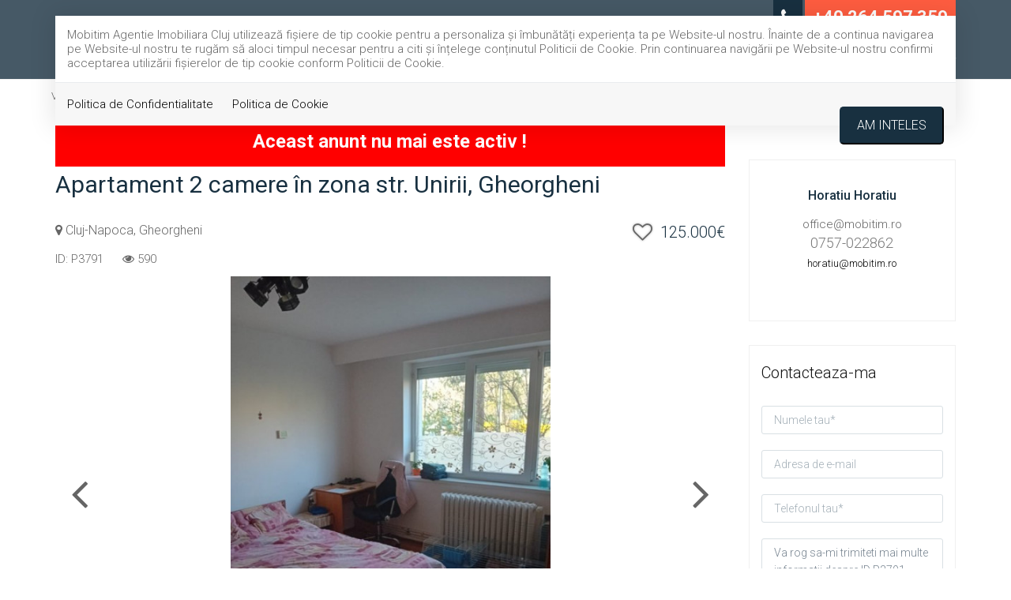

--- FILE ---
content_type: text/html; charset=UTF-8
request_url: https://mobitim.ro/apartament-2-camere-de-vanzare-gheorgheni-cluj-napoca-3661
body_size: 6786
content:
<!DOCTYPE html>
<html lang="ro">
<head>
    <meta charset="utf-8">
    <meta http-equiv="X-UA-Compatible" content="IE=edge">
    <meta name="viewport" content="width=device-width, initial-scale=1">
    <title>Apartament 2 camere în zona str. Unirii,  Gheorgheni - Mobitim Agentie Imobiliara Cluj</title>
<meta name="description" content="Agentia Mobitim oferă spre vânzare un apartament de 2 camere, semidecomandat situat în Gheorgheni zona str. Unirii, etaj P/4, suprafața utilă de 49 mp , în...">
<meta name="keywords" content="">
<meta property="og:title" content="Apartament 2 camere în zona str. Unirii,  Gheorgheni" />
<meta property="og:description" content="Agentia Mobitim oferă spre vânzare un apartament de 2 camere, semidecomandat situat în Gheorgheni zona str. Unirii, etaj P/4, suprafața utilă de 49 mp , în..." />
<meta property="og:image" content="https://mobitim.ro/oferte/3661/big__apartament-2-camere-de-vanzare-gheorgheni-cluj-napoca_668d193367e98f.jpg" />

<meta name="twitter:site" content="" />
<meta name="twitter:title" content="Apartament 2 camere în zona str. Unirii,  Gheorgheni" />
<meta name="twitter:description" content="Agentia Mobitim oferă spre vânzare un apartament de 2 camere, semidecomandat situat în Gheorgheni zona str. Unirii, etaj P/4, suprafața utilă de 49 mp , în..." />
    <meta name="robots" content="index, follow" />
    <meta name="revisit-after" content="7 days">
    <meta name="distribution" content="web">
    <meta name=”robots” content=”noodp”>
    <link rel="shortcut icon" href="https://mobitim.ro/favicon.ico" />
    <meta name="author" content="ImmoFlux">


        <link href="https://mobitim.ro/assets/mobitim/css/all-1578a3dc31.css" rel="stylesheet">

    <!--[if lt IE 9]>
    <script src="https://oss.maxcdn.com/html5shiv/3.7.2/html5shiv.min.js"></script>
    <script src="https://oss.maxcdn.com/respond/1.4.2/respond.min.js"></script>
    <![endif]-->

    <!-- Global site tag (gtag.js) - Google Analytics -->
<script async src="https://www.googletagmanager.com/gtag/js?id=UA-147634995-1"></script>
<script>
  window.dataLayer = window.dataLayer || [];
  function gtag(){dataLayer.push(arguments);}
  gtag('js', new Date());

  gtag('config', 'UA-147634995-1');
</script>

</head>


<body>
<div id="gdpr-section">
    <div class="container">
    <div class="gdpr-modal-dialog">
        <div class="gdpr-modal-content">
            Mobitim Agentie Imobiliara Cluj utilizează fişiere de tip cookie pentru a personaliza și îmbunătăți experiența ta pe Website-ul nostru.
            Înainte de a continua navigarea pe Website-ul nostru te rugăm să aloci timpul necesar pentru a citi și înțelege conținutul Politicii de Cookie. Prin continuarea navigării pe Website-ul nostru confirmi acceptarea utilizării fişierelor de tip cookie conform Politicii de Cookie.
        </div>

        <div class="gdpr-modal-footer">
            <a href="https://mobitim.ro/gdpr/politica-de-confidentialitate">Politica de Confidentialitate</a>
            <a href="https://mobitim.ro/gdpr/politica-de-cookie">Politica de Cookie</a>
            <button id="gdpr-close" class="btn-primary">Am inteles</button>
        </div>
    </div>
    </div>
</div>
<div class="page-wrapper">
    <div id="top"></div>
<div id="header" class="header header-standard ">

    <div class="top-info">
    <div class="container">
        <div class="info-box">



            
                
                    
                        
                    
                
            


                            <div class="info-box-item info-box-phone">
                    <a href="tel:+40 264 597 359">
                        <i class="fa fa-phone"></i><span>+40 264 597 359</span>
                    </a>
                </div>

                    </div>

    </div>
</div>
    <div class="header-outter">
        <div class="container">
            <div class="header-inner">
                <div id="mobile-header" data-url="https://mobitim.ro" data-logo="https://mobitim.ro/duploads/mobitim/defo__5d4259629e49a-mobitim-transparent.png">
                    <a href="#mobilenav" class="mobile-trigger" title="Mobile"><i class="fa fa-bars"></i></a>
                </div>

                <div class="header-title">
                    <a href="https://mobitim.ro" class="logo" title="Mobitim Agentie Imobiliara Cluj">
                        <img src="https://mobitim.ro/duploads/mobitim/big__5d4259629e49a-mobitim-transparent.png" alt="Mobitim Agentie Imobiliara Cluj" class="logo-default img-responsive"/>
                        <img src="" alt="Mobitim Agentie Imobiliara Cluj" class="logo-inverted img-responsive"/>
                    </a>
                </div>




                <nav id="mobilenav" class="site-main-nav">
                    <ul>
    
    
            
                                 <li><a href="https://mobitim.ro/imobiliare-de-vanzare" target="_self" class="" title="Vanzari">Vanzari</a>
                    </li>
    
                                 <li><a href="https://mobitim.ro/imobiliare-de-inchiriat" target="_self" class="" title="Inchirieri">Inchirieri</a>
                    </li>
    
                                 <li><a href="https://mobitim.ro/regim-hotelier" target="_self" class="" title="Regim hotelier">Regim hotelier</a>
                    </li>
    
                                 <li><a href="https://mobitim.ro/despre-noi" target="_self" class="" title="Despre noi">Despre noi</a>
                    </li>
    
                                 <li><a href="https://mobitim.ro/servicii" target="_self" class="" title="Servicii">Servicii</a>
                    </li>
    
                                 <li><a href="https://mobitim.ro/contact" target="_self" class="" title="Contact">Contact</a>
                    </li>
    
</ul>                </nav>
                <div class="clearfix"></div>

            </div>
        </div>
    </div>
</div>
    
                         

    <div class="property-wrapper">


    <div class="container">
        <div class="row">

            <ul class="breadcrumb">
                    <li itemscope="" itemtype="http://data-vocabulary.org/Breadcrumb"><a href="https://mobitim.ro/imobiliare-de-vanzare" title="Vanzare" itemprop="url"><span itemprop="title">Vanzare</span></a></li>
                    <li itemscope="" itemtype="http://data-vocabulary.org/Breadcrumb"><a href="https://mobitim.ro/imobiliare-apartamente-de-vanzare" title="Apartamente" itemprop="url"><span itemprop="title">Apartamente</span></a></li>
                    <li itemscope="" itemtype="http://data-vocabulary.org/Breadcrumb"><a href="https://mobitim.ro/imobiliare-apartamente-de-vanzare-cluj-napoca" title="Cluj-Napoca" itemprop="url"><span itemprop="title">Cluj-Napoca</span></a></li>
                    <li itemscope="" itemtype="http://data-vocabulary.org/Breadcrumb"><a href="https://mobitim.ro/imobiliare-apartamente-de-vanzare-cluj-napoca/gheorgheni-259" title="Gheorgheni" itemprop="url"><span itemprop="title">Gheorgheni</span></a></li>
            </ul>
        </div>
        <div class="row">
            <div class="col-md-9">
                <div class="property-content">

                                            <div class="warning-box">
                            Aceast anunt nu mai este activ !
                        </div>
                    
                    <h1 class="property-show-title">Apartament 2 camere în zona str. Unirii,  Gheorgheni</h1>
                    <h3 class="property-show-zone"><i class="fa fa-map-marker"></i> Cluj-Napoca, Gheorgheni  </h3>



                    <span class="property-show-price"> 125.000€</span>

                    <div class="favicon-property-show">
                        <a class="favorite-icon " href="#" data-favoriteid="3661" data-favorite="https://mobitim.ro/favorites/add"><i class="off fa fa-heart-o"></i><i class="on fa fa-heart"></i>
                        </a>
                    </div>

                    <div class="clearfix"></div>


                    <span class="property-show-id">ID: P3791</span>
                                                                <span class="property-show-visits"><i class="fa fa-eye"></i> 590</span>
                    


                    <span class="label-wrapper label-right">
                    
                        
                        
                                                    <span class="label label-transaction label-status4">vandut</span>
                        

                </span>

                    
                    <!--START galerie-->
    <div id="property-main-gallery" class="property-main-gallery owl-carousel owl-theme" data-bx-slider-auto="true">






            
        



        
        
        



                    <div class="property-main-gallery-item">
                <a href="https://mobitim.ro/oferte/3661/big__apartament-2-camere-de-vanzare-gheorgheni-cluj-napoca_668d193367e98f.jpg" data-gallery>
                    <img class="img-portrait" src="https://mobitim.ro/oferte/3661/big__apartament-2-camere-de-vanzare-gheorgheni-cluj-napoca_668d193367e98f.jpg" alt="Apartament 2 camere în zona str. Unirii,  Gheorgheni"/>

                </a>
            </div>
                    <div class="property-main-gallery-item">
                <a href="https://mobitim.ro/oferte/3661/big__apartament-2-camere-de-vanzare-gheorgheni-cluj-napoca_668d193345c594.jpg" data-gallery>
                    <img class="img-portrait" src="https://mobitim.ro/oferte/3661/big__apartament-2-camere-de-vanzare-gheorgheni-cluj-napoca_668d193345c594.jpg" alt="Apartament 2 camere în zona str. Unirii,  Gheorgheni"/>

                </a>
            </div>
            </div>

    <div id="property-main-gallery-pager" class="owl-carousel owl-theme">
        
            
            
        

                    <div class="item"><img src="https://mobitim.ro/oferte/3661/small__apartament-2-camere-de-vanzare-gheorgheni-cluj-napoca_668d193367e98f.jpg" /></div>
                                <div class="item"><img src="https://mobitim.ro/oferte/3661/small__apartament-2-camere-de-vanzare-gheorgheni-cluj-napoca_668d193345c594.jpg" /></div>
                        </div>
                <!--END galerie-->
                    


                    <div class="property-delimiter-box mt30">


                        <!--START caracteristici-->

                        <div class="property-show-caracteristics property-show-box">
                            
                                                                                    <div class="property-show-caracteristics-inner">
                                <div class="row">
                                                                            <div class="col-md-6 col-sm-6">
                                            <ul class="property-show-lista-tabelara">
                                                                                                    <li>Nr. camere:<span>2</span></li>
                                                                                                    <li>S. utila:<span>49.00 mp</span></li>
                                                                                                    <li>S. construita:<span>59.00 mp</span></li>
                                                                                                    <li>Comp.:<span>Semidecomandat</span></li>
                                                                                                    <li>Confort:<span>1</span></li>
                                                                                                    <li>Etaj:<span>Parter</span></li>
                                                                                            </ul>
                                        </div>
                                                                            <div class="col-md-6 col-sm-6">
                                            <ul class="property-show-lista-tabelara">
                                                                                                    <li>Nr. bucatarii:<span>1</span></li>
                                                                                                    <li>Nr. bai:<span>1</span></li>
                                                                                                    <li>An constructie:<span>1970</span></li>
                                                                                                    <li>Regim inaltime:<span>P+4</span></li>
                                                                                                    <li>Orientare:<span>Vest</span></li>
                                                                                            </ul>
                                        </div>
                                                                    </div>
                            </div>
                        </div>
                        <!--END caracteristici-->



                        <!--START descriere-->
                        <div class="property-show-box">
                            <div class="property-show-description">
                                
                                <p>Agentia Mobitim oferă spre vânzare un apartament de 2 camere, semidecomandat situat în Gheorgheni zona str. Unirii, etaj P/4, suprafața utilă de 49 mp , încălzire cu centrala termica, geamuri termopan, lavabil, parchet, gresie și faianță.<br />
 Preț 125000 euro.</p>
                            </div>
                        </div>
                        <!--END descriere-->


                        <div class="clearfix"></div>




                        <!--START specificatii-->
                        <div class="property-show-specs property-show-box">
                            
                            <div class="row">
                                                                                                    <div class="col-md-4">
                                        <h5>Utilitati</h5>
                                        <ul class="list-icons">
                                                                                            <li><i class="fa fa-check" aria-hidden="true"></i>
                                                    <span>Sistem incalzire:</span> Centrala proprie</li>

                                                                                    </ul>
                                    </div>
                                                                    <div class="col-md-4">
                                        <h5>Finisaje</h5>
                                        <ul class="list-icons">
                                                                                            <li><i class="fa fa-check" aria-hidden="true"></i>
                                                    <span>Izolatii:</span> Exterior</li>

                                                                                            <li><i class="fa fa-check" aria-hidden="true"></i>
                                                    <span>Pereti:</span> Vopsea lavabila, Faianta</li>

                                                                                            <li><i class="fa fa-check" aria-hidden="true"></i>
                                                    <span>Podele:</span> Parchet, Gresie</li>

                                                                                            <li><i class="fa fa-check" aria-hidden="true"></i>
                                                    <span>Stare:</span> Necesita renovare</li>

                                                                                            <li><i class="fa fa-check" aria-hidden="true"></i>
                                                    <span>Usa intrare:</span> Metal</li>

                                                                                            <li><i class="fa fa-check" aria-hidden="true"></i>
                                                    <span>Usa interior:</span> Lemn</li>

                                                                                    </ul>
                                    </div>
                                                                    <div class="col-md-4">
                                        <h5>Dotari</h5>
                                        <ul class="list-icons">
                                                                                            <li><i class="fa fa-check" aria-hidden="true"></i>
                                                    <span>Bucatarie:</span> Mobilata, Utilata</li>

                                                                                    </ul>
                                    </div>
                                                            </div>
                            <!--END specificatii-->
                        </div>

                    </div>

                    <div class="property-delimiter-box">

                        
                    </div>

                    <div class="property-delimiter-box">
                        <!--START map-->
                        <div class="property-show-map ">
                            
                            <div id="window-map"></div>
                            <input type="hidden" id="latitude" value="46.767416"/>
                            <input type="hidden" id="longitude" value="23.622886"/>
                            <input type="hidden" id="exact_location" value="0"/>
                            <input type="hidden" id="marker_icon" value="https://mobitim.ro/assets/front/images/map-marker-red.png"/>
                        </div>
                        <!--END map-->
                    </div>

                                            <div class="property-sharing">
                            <div class="addthis_inline_share_toolbox"></div>
<script type="text/javascript" src="//s7.addthis.com/js/300/addthis_widget.js#pubid=ra-5a06a18bc197be30"></script>
                        </div>
                                    </div>



                <div class="mt30"></div>

                
                <div class="clearfix"></div>

                


            </div>

            <div class="col-md-3 mt60">
                <div class="property-aside-content">
                    <div class="property-delimiter-box">
                        <div class="agent-info-box">
                <span class="agent-info-box-image" >
                                    </span><!-- /.agent-medium-image -->

        <div class="agent-info-box-content">
            <div class="agent-info-box-content-inner">
                <h2 class="agent-info-box-title">Horatiu Horatiu</h2>
                <div class="agent-info-box-subtitle">office@mobitim.ro</div><!-- /.agent-medium-subtitle -->
                <ul>
                    <li><span class="agent-info-phone">0757-022862</span></li>
                    <li><a href="mailto:horatiu@mobitim.ro"><span class="agent-info-email">horatiu@mobitim.ro</span></a></li>
                </ul>
            </div>
            <div class="agent-info-box-social">
                                                                                                                                                                                                                                                    </div>
        </div><!-- /.agent-medium-content -->
    </div>
                            </div>
                    <div class="property-delimiter-box">
                        <h3>Contacteaza-ma</h3>
                        <div class="property-show-contact-short">
                    <div class="agent-small">
            <div class="agent-small-inner">
                                <div class="agent-small-content">
                    <h3 class="agent-small-title">
                        <a href="#">Horatiu Horatiu</a>
                    </h3>

                    <div class="agent-small-email">
                        office@mobitim.ro
                    </div><!-- /.agent-small-email -->
                    <!-- /.agent-small-phone -->
                </div><!-- /.agent-small-content -->


            </div><!-- /.agent-small-inner -->
            <div class="agent-contact-phone">
                <i class="fa fa-phone"></i> 0757-022862
            </div>
        </div>
    
        <form accept-charset="utf-8" class="form-vertical ajxsend contact-form position-relative" method="POST" action="https://mobitim.ro/form-submit">
        <div class="form-group">
            <input type="text" name="form[nume]" class="form-control required" placeholder="Numele tau*">
        </div><!-- /.form-group -->

        <div class="form-group">
            <input type="email" name="form[email]" class="form-control" placeholder="Adresa de e-mail">
        </div><!-- /.form-group -->

        <div class="form-group">
            <input type="text" name="form[telefon]" class="form-control required" placeholder="Telefonul tau*">
        </div><!-- /.form-group -->


        <div class="form-group">
                            <textarea class="form-control" name="form[mesaj]" placeholder="Mesaj">Va rog sa-mi trimiteti mai multe informatii despre ID P3791. Multumesc!</textarea>
        </div><!-- /.form-group -->

        <div class="checkbox">
            <label class="label-consent">
                <input type="checkbox" class="required-consent">Sunt de acord cu prelucrarea datelor
            </label>
        </div>


        
        
        
        <input class="btn btn-ajxsend" type="submit" value="Contacteaza agentul">

        <input type="hidden" name="form[id]" value="3661"/>
        <input type="hidden" name="formname" value="info oferta">
        <input type="hidden" name="_token" value="SyZ8qmnSybAdWVFpRsPUwzMqdUE6B6siNQzrpQda"></form>
</div>
                    </div>

                    <div class="property-delimiter-box">
                        <h3>Recomandari</h3>
            <div class="property-box-small" itemscope="itemscope" itemtype="http://schema.org/Offer">
        <div class="property-box-small-image">
            <a itemprop="url" href="https://mobitim.ro/apartament-1-camera-de-vanzare-cluj-napoca-3959" title="Apartament 1 cameră Junior Residence">


                                <img itemprop="image" src="https://mobitim.ro/oferte/3959/small__apartament-1-camera-de-vanzare-cluj-napoca_6965168c7d5f01.jpg" alt="Apartament 1 cameră Junior Residence"/>
            </a>
        </div><!-- /.property-image -->

        <div class="property-box-small-content">
            <h2  class="property-box-small-title"><a href="https://mobitim.ro/apartament-1-camera-de-vanzare-cluj-napoca-3959" itemprop="name"> Apartament 1 cameră Junior Residence</h2></a>
            <div class="property-box-price" itemprop="price">
                114.000€
            </div><!-- /.property-box-price -->
            <meta content="EUR" itemprop="priceCurrency"/>
            <link href="http://schema.org/InStock" itemprop="availability" content="InStock" >

        </div><!-- /.property-box-bottom -->
    </div><!-- /.property-box -->            <div class="property-box-small" itemscope="itemscope" itemtype="http://schema.org/Offer">
        <div class="property-box-small-image">
            <a itemprop="url" href="https://mobitim.ro/apartament-1-camera-de-vanzare-cluj-napoca-3953" title="Apartament 1 camera in Gheorgheni">


                                <img itemprop="image" src="https://mobitim.ro/oferte/3953/small__apartament-1-camera-de-vanzare-cluj-napoca_6932d8955b672e.jpg" alt="Apartament 1 camera in Gheorgheni"/>
            </a>
        </div><!-- /.property-image -->

        <div class="property-box-small-content">
            <h2  class="property-box-small-title"><a href="https://mobitim.ro/apartament-1-camera-de-vanzare-cluj-napoca-3953" itemprop="name"> Apartament 1 camera in Gheorgheni</h2></a>
            <div class="property-box-price" itemprop="price">
                110.000€ + TVA
            </div><!-- /.property-box-price -->
            <meta content="EUR" itemprop="priceCurrency"/>
            <link href="http://schema.org/InStock" itemprop="availability" content="InStock" >

        </div><!-- /.property-box-bottom -->
    </div><!-- /.property-box -->            <div class="property-box-small" itemscope="itemscope" itemtype="http://schema.org/Offer">
        <div class="property-box-small-image">
            <a itemprop="url" href="https://mobitim.ro/apartament-2-camere-de-vanzare-floresti-3952" title="Apartament cu 2 camere Floresti Eroilor comision 0">


                                <img itemprop="image" src="https://mobitim.ro/oferte/3952/small__apartament-2-camere-de-vanzare-floresti_694295ba91590f.jpg" alt="Apartament cu 2 camere Floresti Eroilor comision 0"/>
            </a>
        </div><!-- /.property-image -->

        <div class="property-box-small-content">
            <h2  class="property-box-small-title"><a href="https://mobitim.ro/apartament-2-camere-de-vanzare-floresti-3952" itemprop="name"> Apartament cu 2 camere Floresti Eroilor comision 0</h2></a>
            <div class="property-box-price" itemprop="price">
                108.000€
            </div><!-- /.property-box-price -->
            <meta content="EUR" itemprop="priceCurrency"/>
            <link href="http://schema.org/InStock" itemprop="availability" content="InStock" >

        </div><!-- /.property-box-bottom -->
    </div><!-- /.property-box -->            <div class="property-box-small" itemscope="itemscope" itemtype="http://schema.org/Offer">
        <div class="property-box-small-image">
            <a itemprop="url" href="https://mobitim.ro/apartament-2-camere-de-vanzare-zorilor-cluj-napoca-3946" title="Apartament 2 camere Zorilor Calea Turzii">


                                <img itemprop="image" src="https://mobitim.ro/oferte/3946/small__apartament-2-camere-de-vanzare-zorilor-cluj-napoca_691da5af2eb85a.jpg" alt="Apartament 2 camere Zorilor Calea Turzii"/>
            </a>
        </div><!-- /.property-image -->

        <div class="property-box-small-content">
            <h2  class="property-box-small-title"><a href="https://mobitim.ro/apartament-2-camere-de-vanzare-zorilor-cluj-napoca-3946" itemprop="name"> Apartament 2 camere Zorilor Calea Turzii</h2></a>
            <div class="property-box-price" itemprop="price">
                116.000€
            </div><!-- /.property-box-price -->
            <meta content="EUR" itemprop="priceCurrency"/>
            <link href="http://schema.org/InStock" itemprop="availability" content="InStock" >

        </div><!-- /.property-box-bottom -->
    </div><!-- /.property-box -->            <div class="property-box-small" itemscope="itemscope" itemtype="http://schema.org/Offer">
        <div class="property-box-small-image">
            <a itemprop="url" href="https://mobitim.ro/apartament-2-camere-de-vanzare-floresti-3939" title="Apartamente cu 2 camere In Floresti Eroilor">


                                <img itemprop="image" src="https://mobitim.ro/oferte/3939/small__apartament-2-camere-de-vanzare-floresti_6904aa9e9525ad.jpg" alt="Apartamente cu 2 camere In Floresti Eroilor"/>
            </a>
        </div><!-- /.property-image -->

        <div class="property-box-small-content">
            <h2  class="property-box-small-title"><a href="https://mobitim.ro/apartament-2-camere-de-vanzare-floresti-3939" itemprop="name"> Apartamente cu 2 camere In Floresti Eroilor</h2></a>
            <div class="property-box-price" itemprop="price">
                115.000€
            </div><!-- /.property-box-price -->
            <meta content="EUR" itemprop="priceCurrency"/>
            <link href="http://schema.org/InStock" itemprop="availability" content="InStock" >

        </div><!-- /.property-box-bottom -->
    </div><!-- /.property-box -->            <div class="property-box-small" itemscope="itemscope" itemtype="http://schema.org/Offer">
        <div class="property-box-small-image">
            <a itemprop="url" href="https://mobitim.ro/apartament-3-camere-de-vanzare-floresti-3936" title="Apartament de vanzare in Floresti strada Tineretului">


                                <img itemprop="image" src="https://mobitim.ro/oferte/3936/small__apartament-3-camere-de-vanzare-floresti_690205638560c3.jpg" alt="Apartament de vanzare in Floresti strada Tineretului"/>
            </a>
        </div><!-- /.property-image -->

        <div class="property-box-small-content">
            <h2  class="property-box-small-title"><a href="https://mobitim.ro/apartament-3-camere-de-vanzare-floresti-3936" itemprop="name"> Apartament de vanzare in Floresti strada Tineretului</h2></a>
            <div class="property-box-price" itemprop="price">
                134.500€
            </div><!-- /.property-box-price -->
            <meta content="EUR" itemprop="priceCurrency"/>
            <link href="http://schema.org/InStock" itemprop="availability" content="InStock" >

        </div><!-- /.property-box-bottom -->
    </div><!-- /.property-box -->                        </div>


                </div>


            </div>


        </div>
    </div>


            

    
                         

    <div id="bump"></div>
<footer id="footer" class="footer">

    <div class="footer-top">
        <div class="container">
            <a href="#" class="scrolltotop"><i class="fa fa-angle-up"></i></a>
            <div class="main-style-holder " data-styleholder="mainstyle"  >
        <div class="row">

                                    <div class="col-md-12 ">
                <div class="sortable-container sortable-container-drop" data-name="container_1">
                                            <div class="main-style-holder " data-styleholder="mainstyle"  >
        <div class="row">

                                    <div class="col-md-3 ">
                <div class="sortable-container sortable-container-drop" data-name="container_1">
                                            <div class="main-style-holder" data-styleholder="mainstyle"  >
            
                <p>&nbsp;</p>
<p>&nbsp;</p>
            
        </div>



   
<img src="https://mobitim.ro/duploads/mobitim/xl__5d428fea2b6f9-mobitim-transparent.png" class="img-responsive img-module "/>

                     


    
   

                                    </div>
            </div>
                        <div class="col-md-3 ">
                <div class="sortable-container sortable-container-drop" data-name="container_2">
                                            <div class="main-style-holder" data-styleholder="mainstyle"  >

                <h3>Contact</h3>

        </div>

   
<div class="row contact-wrapper ">

    
            <div class="col-sm-12 contact-box-item contact-box-item-address">
            <i class="fa fa-map-marker"></i> Adresa: Cluj Napoca str. Memorandumului nr. 8 ap. 1
        </div>
    
    
            <div class="col-sm-12  contact-box-item contact-box-item-address">
            <i class="fa fa-mobile"></i> Mobil: <a href="tel:0264597359">0264597359</a>
        </div>
    
    

            <div class="col-sm-12 contact-box-item">
            <i class="fa fa-envelope"></i> Email: <a href="mailto:office@mobitim.ro">office@mobitim.ro</a>
        </div>
    
    
    

</div>

    

   

                                    </div>
            </div>
                        <div class="col-md-3 ">
                <div class="sortable-container sortable-container-drop" data-name="container_3">
                                            <div class="main-style-holder" data-styleholder="mainstyle"  >

                <h3>Link-uri</h3>

        </div>

   
<ul class="menu-module">
    
            <li class="column-1"><a href="https://mobitim.ro/acasa" target="_self" class="" title="Acasa">Acasa</a>
                    </li>
            <li class="column-1"><a href="https://mobitim.ro/imobiliare-de-vanzare" target="_self" class="" title="Vanzari">Vanzari</a>
                    </li>
            <li class="column-1"><a href="https://mobitim.ro/imobiliare-de-inchiriat" target="_self" class="" title="Inchirieri">Inchirieri</a>
                    </li>
            <li class="column-1"><a href="https://mobitim.ro/regim-hotelier" target="_self" class="" title="Regim hotelier">Regim hotelier</a>
                    </li>
            <li class="column-1"><a href="https://mobitim.ro/despre-noi" target="_self" class="" title="Despre noi">Despre noi</a>
                    </li>
            <li class="column-1"><a href="https://mobitim.ro/servicii" target="_self" class="" title="Servicii">Servicii</a>
                    </li>
            <li class="column-1"><a href="https://mobitim.ro/contact" target="_self" class="" title="Contact">Contact</a>
                    </li>
    
</ul>
    


   

                                    </div>
            </div>
                        <div class="col-md-3 ">
                <div class="sortable-container sortable-container-drop" data-name="container_4">
                                            <div class="main-style-holder" data-styleholder="mainstyle"  >

                <h3>Newsletter</h3>

        </div>

   
<div class="newsletter-module">
    
    
    <form accept-charset="utf-8" class="form-vertical ajxsend newsletterform position-relative" method="POST" action="https://mobitim.ro/newsletter-submit">
    <div class="row">
        <div class="prepost">
                        <div class="col-sm-12">

                <div class="form-group">
                    <input type="email" name="email" class="form-control required contact-form-email" placeholder="Adresa de e-mail*">
                </div><!-- /.form-group -->
            </div>

            <div class="col-sm-12">
                <div class="checkbox">
                    <label>
                        <input type="checkbox" class="required-consent">Sunt de acord cu prelucrarea datelor
                    </label>
                </div>
            </div>

            <div class="col-sm-12">
                <input class="btn btn-block btn-success btn-ajxsend" type="submit" value="Aboneaza-ma">
            </div>
        </div>



        <div class="col-sm-12">
            <div class="afterpost hidden">
                <div class="newsletter-afterpost afterpost-message">Va multumim pentru interesul acordat!</div>
                <div class="newsletter-afterpost-file afterpost-file">
                                    </div>
            </div>
        </div>


        <input type="hidden" name="_token" value="SyZ8qmnSybAdWVFpRsPUwzMqdUE6B6siNQzrpQda"></form>
    </div>
</div>    

   

                                    </div>
            </div>
            

        </div>
    </div>

   

                                    </div>
            </div>
            

        </div>
    </div>

   

        </div>
    </div>

    <div class="footer-bottom">
        <div class="container">

                    Mobitim Imobiliare © 2026 All Rights Reserved. <a href="https://mobitim.ro/gdpr/politica-de-confidentialitate">Politica de Confidentialitate</a>
                    <a href="https://mobitim.ro/gdpr/politica-de-cookie">Politica de Cookie</a> Partener <a href="https://immoflux.ro" title="ImmoFlux CRM" target="_blank">ImmoFlux</a>


        </div>
    </div>
</footer>


            
    
                         


</div>

    <script src="https://mobitim.ro/assets/mobitim/js/all-3e37797cb9.js"></script>

<div id="blueimp-gallery" class="blueimp-gallery blueimp-gallery-controls" data-start-slideshow="true">
    <div class="slides"></div>
    
    <a class="prev">‹</a>
    <a class="next">›</a>
    <a class="close">×</a>
    <ol class="indicator"></ol>
</div>

<noscript id="deferred-styles">
    <link property='stylesheet' href="https://fonts.googleapis.com/css?family=Roboto:300,400,500,700&display=swap" rel="stylesheet">
    <link property='stylesheet' rel="stylesheet" type="text/css" href="https://maxcdn.bootstrapcdn.com/font-awesome/4.7.0/css/font-awesome.min.css" >
</noscript>

<script>
    var loadDeferredStyles = function() {
        var addStylesNode = document.getElementById("deferred-styles");
        var replacement = document.createElement("div");
        replacement.innerHTML = addStylesNode.textContent;
        document.body.appendChild(replacement);
        addStylesNode.parentElement.removeChild(addStylesNode);
    };
    var raf = requestAnimationFrame || mozRequestAnimationFrame ||
            webkitRequestAnimationFrame || msRequestAnimationFrame;
    if (raf) raf(function() { window.setTimeout(loadDeferredStyles, 0); });
    else window.addEventListener('load', loadDeferredStyles);
</script>

<!-- Ouibounce Modal -->



<link rel="stylesheet" href="https://unpkg.com/leaflet@1.3.1/dist/leaflet.css" crossorigin=""/>
<script src="https://unpkg.com/leaflet@1.3.1/dist/leaflet.js" crossorigin=""></script>
<script>

    var map, marker, address, timeaddress, rectangle;
    var google_map_needed = "yes";

    function initMap(){
        var lat = parseFloat($("#latitude").val());
        var long = parseFloat($("#longitude").val());


        if (lat!=undefined && lat!="" && lat!="0.00"){

        }else{
            lat = 0;
            long = 0;
        }



        map = L.map("window-map",{
            scrollWheelZoom : false,
        }).setView([lat, long], 15);

        L.tileLayer("https://{s}.tile.openstreetmap.org/{z}/{x}/{y}.png", {
              attribution: "&copy; <a target=\"_blank\" href=\"https://www.openstreetmap.org/copyright\">OpenStreetMap</a> contributors"
        }).addTo(map);

        makeShape(lat, long);
       // houzezSetPOIControls(map, map.getCenter());
    }

    function makeShape(lat, long){
        var exact = parseInt($("#exact_location").val());
        if (exact){
            marker = L.marker([lat,long],{
                draggable : false,
                autoPan : true,
            }).addTo(map);

        }else{
            var bounds = [[lat-0.0015, long-0.0025], [lat+0.0015, long+0.0025]];
            rectangle = L.rectangle(bounds, {color:"#FF0000",weight: 1}).addTo(map);
        }
    }
    initMap();
</script>



</body>
</html>

--- FILE ---
content_type: text/css
request_url: https://mobitim.ro/assets/mobitim/css/all-1578a3dc31.css
body_size: 49470
content:
/*! normalize.css v3.0.3 | MIT License | github.com/necolas/normalize.css */html{font-family:sans-serif;-webkit-text-size-adjust:100%;-ms-text-size-adjust:100%}body{margin:0}article,aside,details,figcaption,figure,footer,header,hgroup,main,menu,nav,section,summary{display:block}audio,canvas,progress,video{display:inline-block;vertical-align:baseline}audio:not([controls]){display:none;height:0}[hidden],template{display:none}a{background-color:transparent}a:active,a:hover{outline:0}abbr[title]{border-bottom:1px dotted}b,strong{font-weight:700}dfn{font-style:italic}h1{margin:.67em 0;font-size:2em}mark{color:#000;background:#ff0}small{font-size:80%}sub,sup{position:relative;font-size:75%;line-height:0;vertical-align:baseline}sup{top:-.5em}sub{bottom:-.25em}img{border:0}svg:not(:root){overflow:hidden}figure{margin:1em 40px}hr{height:0;-webkit-box-sizing:content-box;-moz-box-sizing:content-box;box-sizing:content-box}pre{overflow:auto}code,kbd,pre,samp{font-family:monospace,monospace;font-size:1em}button,input,optgroup,select,textarea{margin:0;font:inherit;color:inherit}button{overflow:visible}button,select{text-transform:none}button,html input[type=button],input[type=reset],input[type=submit]{-webkit-appearance:button;cursor:pointer}button[disabled],html input[disabled]{cursor:default}button::-moz-focus-inner,input::-moz-focus-inner{padding:0;border:0}input{line-height:normal}input[type=checkbox],input[type=radio]{-webkit-box-sizing:border-box;-moz-box-sizing:border-box;box-sizing:border-box;padding:0}input[type=number]::-webkit-inner-spin-button,input[type=number]::-webkit-outer-spin-button{height:auto}input[type=search]{-webkit-box-sizing:content-box;-moz-box-sizing:content-box;box-sizing:content-box;-webkit-appearance:textfield}input[type=search]::-webkit-search-cancel-button,input[type=search]::-webkit-search-decoration{-webkit-appearance:none}fieldset{padding:.35em .625em .75em;margin:0 2px;border:1px solid silver}legend{padding:0;border:0}textarea{overflow:auto}optgroup{font-weight:700}table{border-spacing:0;border-collapse:collapse}td,th{padding:0}/*! Source: https://github.com/h5bp/html5-boilerplate/blob/master/src/css/main.css */@media print{*,:after,:before{color:#000!important;text-shadow:none!important;background:0 0!important;-webkit-box-shadow:none!important;box-shadow:none!important}a,a:visited{text-decoration:underline}a[href]:after{content:" (" attr(href) ")"}abbr[title]:after{content:" (" attr(title) ")"}a[href^="javascript:"]:after,a[href^="#"]:after{content:""}blockquote,pre{border:1px solid #999;page-break-inside:avoid}thead{display:table-header-group}img,tr{page-break-inside:avoid}img{max-width:100%!important}h2,h3,p{orphans:3;widows:3}h2,h3{page-break-after:avoid}.navbar{display:none}.btn>.caret,.dropup>.btn>.caret{border-top-color:#000!important}.label{border:1px solid #000}.table{border-collapse:collapse!important}.table td,.table th{background-color:#fff!important}.table-bordered td,.table-bordered th{border:1px solid #ddd!important}}*{-webkit-box-sizing:border-box;-moz-box-sizing:border-box;box-sizing:border-box}:after,:before{-webkit-box-sizing:border-box;-moz-box-sizing:border-box;box-sizing:border-box}html{font-size:10px;-webkit-tap-highlight-color:rgba(0,0,0,0)}body{font-family:Roboto,sans-serif;font-size:14px;line-height:1.57142857;color:#76838f;background-color:#fff}button,input,select,textarea{font-family:inherit;font-size:inherit;line-height:inherit}a{color:#62a8ea;text-decoration:none}a:focus,a:hover{color:#89bceb;text-decoration:underline}a:focus{outline:thin dotted;outline:5px auto -webkit-focus-ring-color;outline-offset:-2px}figure{margin:0}img{vertical-align:middle}.carousel-inner>.item>a>img,.carousel-inner>.item>img,.img-responsive,.thumbnail a>img,.thumbnail>img{display:block;max-width:100%;height:auto}.img-rounded{border-radius:4px}.img-thumbnail{display:inline-block;max-width:100%;height:auto;padding:4px;line-height:1.57142857;background-color:#fff;border:1px solid #e4eaec;border-radius:3px;-webkit-transition:all .2s ease-in-out;-o-transition:all .2s ease-in-out;transition:all .2s ease-in-out}.img-circle{border-radius:50%}hr{margin-top:22px;margin-bottom:22px;border:0;border-top:1px solid #e4eaec}.sr-only{position:absolute;width:1px;height:1px;padding:0;margin:-1px;overflow:hidden;clip:rect(0,0,0,0);border:0}.sr-only-focusable:active,.sr-only-focusable:focus{position:static;width:auto;height:auto;margin:0;overflow:visible;clip:auto}[role=button]{cursor:pointer}.h1,.h2,.h3,.h4,.h5,.h6,h1,h2,h3,h4,h5,h6{font-family:Roboto,sans-serif;font-weight:400;line-height:1.2;color:#37474f}.h1 .small,.h1 small,.h2 .small,.h2 small,.h3 .small,.h3 small,.h4 .small,.h4 small,.h5 .small,.h5 small,.h6 .small,.h6 small,h1 .small,h1 small,h2 .small,h2 small,h3 .small,h3 small,h4 .small,h4 small,h5 .small,h5 small,h6 .small,h6 small{font-weight:400;line-height:1;color:#a3afb7}.h1,.h2,.h3,h1,h2,h3{margin-top:22px;margin-bottom:11px}.h1 .small,.h1 small,.h2 .small,.h2 small,.h3 .small,.h3 small,h1 .small,h1 small,h2 .small,h2 small,h3 .small,h3 small{font-size:65%}.h4,.h5,.h6,h4,h5,h6{margin-top:11px;margin-bottom:11px}.h4 .small,.h4 small,.h5 .small,.h5 small,.h6 .small,.h6 small,h4 .small,h4 small,h5 .small,h5 small,h6 .small,h6 small{font-size:75%}.h1,h1{font-size:36px}.h2,h2{font-size:30px}.h3,h3{font-size:24px}.h4,h4{font-size:18px}.h5,h5{font-size:14px}.h6,h6{font-size:12px}p{margin:0 0 11px}.lead{margin-bottom:22px;font-size:16px;font-weight:300;line-height:1.4}@media (min-width:768px){.lead{font-size:21px}}.small,small{font-size:85%}.mark,mark{padding:.2em;background-color:#f2a654}.text-left{text-align:left}.text-right{text-align:right}.text-center{text-align:center}.text-justify{text-align:justify}.text-nowrap{white-space:nowrap}.text-lowercase{text-transform:lowercase}.text-uppercase{text-transform:uppercase}.text-capitalize{text-transform:capitalize}.text-muted{color:#526069}.text-primary{color:#62a8ea}a.text-primary:focus,a.text-primary:hover{color:#358fe4}.text-success{color:#fff}a.text-success:focus,a.text-success:hover{color:#e6e6e6}.text-info{color:#fff}a.text-info:focus,a.text-info:hover{color:#e6e6e6}.text-warning{color:#fff}a.text-warning:focus,a.text-warning:hover{color:#e6e6e6}.text-danger{color:#fff}a.text-danger:focus,a.text-danger:hover{color:#e6e6e6}.bg-primary{color:#fff;background-color:#62a8ea}a.bg-primary:focus,a.bg-primary:hover{background-color:#358fe4}.bg-success{background-color:#46be8a}a.bg-success:focus,a.bg-success:hover{background-color:#369b6f}.bg-info{background-color:#57c7d4}a.bg-info:focus,a.bg-info:hover{background-color:#33b6c5}.bg-warning{background-color:#f2a654}a.bg-warning:focus,a.bg-warning:hover{background-color:#ee8d25}.bg-danger{background-color:#f96868}a.bg-danger:focus,a.bg-danger:hover{background-color:#f73737}.page-header{padding-bottom:10px;margin:44px 0 22px;border-bottom:1px solid transparent}ol,ul{margin-top:0;margin-bottom:11px}ol ol,ol ul,ul ol,ul ul{margin-bottom:0}.list-unstyled{padding-left:0;list-style:none}.list-inline{padding-left:0;margin-left:-5px;list-style:none}.list-inline>li{display:inline-block;padding-right:5px;padding-left:5px}dl{margin-top:0;margin-bottom:22px}dd,dt{line-height:1.57142857}dt{font-weight:700}dd{margin-left:0}@media (min-width:768px){.dl-horizontal dt{float:left;width:160px;overflow:hidden;clear:left;text-align:right;text-overflow:ellipsis;white-space:nowrap}.dl-horizontal dd{margin-left:180px}}abbr[data-original-title],abbr[title]{cursor:help;border-bottom:1px dotted #e4eaec}.initialism{font-size:90%;text-transform:uppercase}blockquote{padding:11px 22px;margin:0 0 22px;font-size:17.5px;border-left:5px solid #e4eaec}blockquote ol:last-child,blockquote p:last-child,blockquote ul:last-child{margin-bottom:0}blockquote .small,blockquote footer,blockquote small{display:block;font-size:80%;line-height:1.57142857;color:#a3afb7}blockquote .small:before,blockquote footer:before,blockquote small:before{content:'\2014 \00A0'}.blockquote-reverse,blockquote.pull-right{padding-right:15px;padding-left:0;text-align:right;border-right:5px solid #e4eaec;border-left:0}.blockquote-reverse .small:before,.blockquote-reverse footer:before,.blockquote-reverse small:before,blockquote.pull-right .small:before,blockquote.pull-right footer:before,blockquote.pull-right small:before{content:''}.blockquote-reverse .small:after,.blockquote-reverse footer:after,.blockquote-reverse small:after,blockquote.pull-right .small:after,blockquote.pull-right footer:after,blockquote.pull-right small:after{content:'\00A0 \2014'}address{margin-bottom:22px;font-style:normal;line-height:1.57142857}code,kbd,pre,samp{font-family:Menlo,Monaco,Consolas,"Courier New",monospace}code{padding:2px 4px;font-size:90%;color:#5683ad;background-color:rgba(232,241,248,.1);border-radius:3px}kbd{padding:2px 4px;font-size:90%;color:#fff;background-color:#62a8ea;border-radius:2px;-webkit-box-shadow:inset 0 -1px 0 rgba(0,0,0,.25);box-shadow:inset 0 -1px 0 rgba(0,0,0,.25)}kbd kbd{padding:0;font-size:100%;font-weight:700;-webkit-box-shadow:none;box-shadow:none}pre{display:block;padding:10.5px;margin:0 0 11px;font-size:13px;line-height:1.57142857;color:inherit;word-break:break-all;word-wrap:break-word;background-color:#fff;border:1px solid #ecf5fc;border-radius:3px}pre code{padding:0;font-size:inherit;color:inherit;white-space:pre-wrap;background-color:transparent;border-radius:0}.pre-scrollable{max-height:340px;overflow-y:scroll}.container{padding-right:15px;padding-left:15px;margin-right:auto;margin-left:auto}@media (min-width:768px){.container{width:750px}}@media (min-width:992px){.container{width:970px}}@media (min-width:1200px){.container{width:1170px}}.container-fluid{padding-right:15px;padding-left:15px;margin-right:auto;margin-left:auto}.row{margin-right:-15px;margin-left:-15px}.col-lg-1,.col-lg-10,.col-lg-11,.col-lg-12,.col-lg-2,.col-lg-3,.col-lg-4,.col-lg-5,.col-lg-6,.col-lg-7,.col-lg-8,.col-lg-9,.col-md-1,.col-md-10,.col-md-11,.col-md-12,.col-md-2,.col-md-3,.col-md-4,.col-md-5,.col-md-6,.col-md-7,.col-md-8,.col-md-9,.col-sm-1,.col-sm-10,.col-sm-11,.col-sm-12,.col-sm-2,.col-sm-3,.col-sm-4,.col-sm-5,.col-sm-6,.col-sm-7,.col-sm-8,.col-sm-9,.col-xs-1,.col-xs-10,.col-xs-11,.col-xs-12,.col-xs-2,.col-xs-3,.col-xs-4,.col-xs-5,.col-xs-6,.col-xs-7,.col-xs-8,.col-xs-9{position:relative;min-height:1px;padding-right:15px;padding-left:15px}.col-xs-1,.col-xs-10,.col-xs-11,.col-xs-12,.col-xs-2,.col-xs-3,.col-xs-4,.col-xs-5,.col-xs-6,.col-xs-7,.col-xs-8,.col-xs-9{float:left}.col-xs-12{width:100%}.col-xs-11{width:91.66666667%}.col-xs-10{width:83.33333333%}.col-xs-9{width:75%}.col-xs-8{width:66.66666667%}.col-xs-7{width:58.33333333%}.col-xs-6{width:50%}.col-xs-5{width:41.66666667%}.col-xs-4{width:33.33333333%}.col-xs-3{width:25%}.col-xs-2{width:16.66666667%}.col-xs-1{width:8.33333333%}.col-xs-pull-12{right:100%}.col-xs-pull-11{right:91.66666667%}.col-xs-pull-10{right:83.33333333%}.col-xs-pull-9{right:75%}.col-xs-pull-8{right:66.66666667%}.col-xs-pull-7{right:58.33333333%}.col-xs-pull-6{right:50%}.col-xs-pull-5{right:41.66666667%}.col-xs-pull-4{right:33.33333333%}.col-xs-pull-3{right:25%}.col-xs-pull-2{right:16.66666667%}.col-xs-pull-1{right:8.33333333%}.col-xs-pull-0{right:auto}.col-xs-push-12{left:100%}.col-xs-push-11{left:91.66666667%}.col-xs-push-10{left:83.33333333%}.col-xs-push-9{left:75%}.col-xs-push-8{left:66.66666667%}.col-xs-push-7{left:58.33333333%}.col-xs-push-6{left:50%}.col-xs-push-5{left:41.66666667%}.col-xs-push-4{left:33.33333333%}.col-xs-push-3{left:25%}.col-xs-push-2{left:16.66666667%}.col-xs-push-1{left:8.33333333%}.col-xs-push-0{left:auto}.col-xs-offset-12{margin-left:100%}.col-xs-offset-11{margin-left:91.66666667%}.col-xs-offset-10{margin-left:83.33333333%}.col-xs-offset-9{margin-left:75%}.col-xs-offset-8{margin-left:66.66666667%}.col-xs-offset-7{margin-left:58.33333333%}.col-xs-offset-6{margin-left:50%}.col-xs-offset-5{margin-left:41.66666667%}.col-xs-offset-4{margin-left:33.33333333%}.col-xs-offset-3{margin-left:25%}.col-xs-offset-2{margin-left:16.66666667%}.col-xs-offset-1{margin-left:8.33333333%}.col-xs-offset-0{margin-left:0}@media (min-width:768px){.col-sm-1,.col-sm-10,.col-sm-11,.col-sm-12,.col-sm-2,.col-sm-3,.col-sm-4,.col-sm-5,.col-sm-6,.col-sm-7,.col-sm-8,.col-sm-9{float:left}.col-sm-12{width:100%}.col-sm-11{width:91.66666667%}.col-sm-10{width:83.33333333%}.col-sm-9{width:75%}.col-sm-8{width:66.66666667%}.col-sm-7{width:58.33333333%}.col-sm-6{width:50%}.col-sm-5{width:41.66666667%}.col-sm-4{width:33.33333333%}.col-sm-3{width:25%}.col-sm-2{width:16.66666667%}.col-sm-1{width:8.33333333%}.col-sm-pull-12{right:100%}.col-sm-pull-11{right:91.66666667%}.col-sm-pull-10{right:83.33333333%}.col-sm-pull-9{right:75%}.col-sm-pull-8{right:66.66666667%}.col-sm-pull-7{right:58.33333333%}.col-sm-pull-6{right:50%}.col-sm-pull-5{right:41.66666667%}.col-sm-pull-4{right:33.33333333%}.col-sm-pull-3{right:25%}.col-sm-pull-2{right:16.66666667%}.col-sm-pull-1{right:8.33333333%}.col-sm-pull-0{right:auto}.col-sm-push-12{left:100%}.col-sm-push-11{left:91.66666667%}.col-sm-push-10{left:83.33333333%}.col-sm-push-9{left:75%}.col-sm-push-8{left:66.66666667%}.col-sm-push-7{left:58.33333333%}.col-sm-push-6{left:50%}.col-sm-push-5{left:41.66666667%}.col-sm-push-4{left:33.33333333%}.col-sm-push-3{left:25%}.col-sm-push-2{left:16.66666667%}.col-sm-push-1{left:8.33333333%}.col-sm-push-0{left:auto}.col-sm-offset-12{margin-left:100%}.col-sm-offset-11{margin-left:91.66666667%}.col-sm-offset-10{margin-left:83.33333333%}.col-sm-offset-9{margin-left:75%}.col-sm-offset-8{margin-left:66.66666667%}.col-sm-offset-7{margin-left:58.33333333%}.col-sm-offset-6{margin-left:50%}.col-sm-offset-5{margin-left:41.66666667%}.col-sm-offset-4{margin-left:33.33333333%}.col-sm-offset-3{margin-left:25%}.col-sm-offset-2{margin-left:16.66666667%}.col-sm-offset-1{margin-left:8.33333333%}.col-sm-offset-0{margin-left:0}}@media (min-width:992px){.col-md-1,.col-md-10,.col-md-11,.col-md-12,.col-md-2,.col-md-3,.col-md-4,.col-md-5,.col-md-6,.col-md-7,.col-md-8,.col-md-9{float:left}.col-md-12{width:100%}.col-md-11{width:91.66666667%}.col-md-10{width:83.33333333%}.col-md-9{width:75%}.col-md-8{width:66.66666667%}.col-md-7{width:58.33333333%}.col-md-6{width:50%}.col-md-5{width:41.66666667%}.col-md-4{width:33.33333333%}.col-md-3{width:25%}.col-md-2{width:16.66666667%}.col-md-1{width:8.33333333%}.col-md-pull-12{right:100%}.col-md-pull-11{right:91.66666667%}.col-md-pull-10{right:83.33333333%}.col-md-pull-9{right:75%}.col-md-pull-8{right:66.66666667%}.col-md-pull-7{right:58.33333333%}.col-md-pull-6{right:50%}.col-md-pull-5{right:41.66666667%}.col-md-pull-4{right:33.33333333%}.col-md-pull-3{right:25%}.col-md-pull-2{right:16.66666667%}.col-md-pull-1{right:8.33333333%}.col-md-pull-0{right:auto}.col-md-push-12{left:100%}.col-md-push-11{left:91.66666667%}.col-md-push-10{left:83.33333333%}.col-md-push-9{left:75%}.col-md-push-8{left:66.66666667%}.col-md-push-7{left:58.33333333%}.col-md-push-6{left:50%}.col-md-push-5{left:41.66666667%}.col-md-push-4{left:33.33333333%}.col-md-push-3{left:25%}.col-md-push-2{left:16.66666667%}.col-md-push-1{left:8.33333333%}.col-md-push-0{left:auto}.col-md-offset-12{margin-left:100%}.col-md-offset-11{margin-left:91.66666667%}.col-md-offset-10{margin-left:83.33333333%}.col-md-offset-9{margin-left:75%}.col-md-offset-8{margin-left:66.66666667%}.col-md-offset-7{margin-left:58.33333333%}.col-md-offset-6{margin-left:50%}.col-md-offset-5{margin-left:41.66666667%}.col-md-offset-4{margin-left:33.33333333%}.col-md-offset-3{margin-left:25%}.col-md-offset-2{margin-left:16.66666667%}.col-md-offset-1{margin-left:8.33333333%}.col-md-offset-0{margin-left:0}}@media (min-width:1200px){.col-lg-1,.col-lg-10,.col-lg-11,.col-lg-12,.col-lg-2,.col-lg-3,.col-lg-4,.col-lg-5,.col-lg-6,.col-lg-7,.col-lg-8,.col-lg-9{float:left}.col-lg-12{width:100%}.col-lg-11{width:91.66666667%}.col-lg-10{width:83.33333333%}.col-lg-9{width:75%}.col-lg-8{width:66.66666667%}.col-lg-7{width:58.33333333%}.col-lg-6{width:50%}.col-lg-5{width:41.66666667%}.col-lg-4{width:33.33333333%}.col-lg-3{width:25%}.col-lg-2{width:16.66666667%}.col-lg-1{width:8.33333333%}.col-lg-pull-12{right:100%}.col-lg-pull-11{right:91.66666667%}.col-lg-pull-10{right:83.33333333%}.col-lg-pull-9{right:75%}.col-lg-pull-8{right:66.66666667%}.col-lg-pull-7{right:58.33333333%}.col-lg-pull-6{right:50%}.col-lg-pull-5{right:41.66666667%}.col-lg-pull-4{right:33.33333333%}.col-lg-pull-3{right:25%}.col-lg-pull-2{right:16.66666667%}.col-lg-pull-1{right:8.33333333%}.col-lg-pull-0{right:auto}.col-lg-push-12{left:100%}.col-lg-push-11{left:91.66666667%}.col-lg-push-10{left:83.33333333%}.col-lg-push-9{left:75%}.col-lg-push-8{left:66.66666667%}.col-lg-push-7{left:58.33333333%}.col-lg-push-6{left:50%}.col-lg-push-5{left:41.66666667%}.col-lg-push-4{left:33.33333333%}.col-lg-push-3{left:25%}.col-lg-push-2{left:16.66666667%}.col-lg-push-1{left:8.33333333%}.col-lg-push-0{left:auto}.col-lg-offset-12{margin-left:100%}.col-lg-offset-11{margin-left:91.66666667%}.col-lg-offset-10{margin-left:83.33333333%}.col-lg-offset-9{margin-left:75%}.col-lg-offset-8{margin-left:66.66666667%}.col-lg-offset-7{margin-left:58.33333333%}.col-lg-offset-6{margin-left:50%}.col-lg-offset-5{margin-left:41.66666667%}.col-lg-offset-4{margin-left:33.33333333%}.col-lg-offset-3{margin-left:25%}.col-lg-offset-2{margin-left:16.66666667%}.col-lg-offset-1{margin-left:8.33333333%}.col-lg-offset-0{margin-left:0}}table{background-color:transparent}caption{padding-top:8px;padding-bottom:8px;color:#526069;text-align:left}th{text-align:left}.table{width:100%;max-width:100%;margin-bottom:22px}.table>tbody>tr>td,.table>tbody>tr>th,.table>tfoot>tr>td,.table>tfoot>tr>th,.table>thead>tr>td,.table>thead>tr>th{padding:8px;line-height:1.57142857;vertical-align:top;border-top:1px solid #e4eaec}.table>thead>tr>th{vertical-align:bottom;border-bottom:2px solid #e4eaec}.table>caption+thead>tr:first-child>td,.table>caption+thead>tr:first-child>th,.table>colgroup+thead>tr:first-child>td,.table>colgroup+thead>tr:first-child>th,.table>thead:first-child>tr:first-child>td,.table>thead:first-child>tr:first-child>th{border-top:0}.table>tbody+tbody{border-top:2px solid #e4eaec}.table .table{background-color:#fff}.table-condensed>tbody>tr>td,.table-condensed>tbody>tr>th,.table-condensed>tfoot>tr>td,.table-condensed>tfoot>tr>th,.table-condensed>thead>tr>td,.table-condensed>thead>tr>th{padding:5px}.table-bordered{border:1px solid #e4eaec}.table-bordered>tbody>tr>td,.table-bordered>tbody>tr>th,.table-bordered>tfoot>tr>td,.table-bordered>tfoot>tr>th,.table-bordered>thead>tr>td,.table-bordered>thead>tr>th{border:1px solid #e4eaec}.table-bordered>thead>tr>td,.table-bordered>thead>tr>th{border-bottom-width:2px}.table-striped>tbody>tr:nth-of-type(odd){background-color:rgba(243,247,249,.3)}.table-hover>tbody>tr:hover{background-color:#f3f7f9}table col[class*=col-]{position:static;display:table-column;float:none}table td[class*=col-],table th[class*=col-]{position:static;display:table-cell;float:none}.table>tbody>tr.active>td,.table>tbody>tr.active>th,.table>tbody>tr>td.active,.table>tbody>tr>th.active,.table>tfoot>tr.active>td,.table>tfoot>tr.active>th,.table>tfoot>tr>td.active,.table>tfoot>tr>th.active,.table>thead>tr.active>td,.table>thead>tr.active>th,.table>thead>tr>td.active,.table>thead>tr>th.active{background-color:#f3f7f9}.table-hover>tbody>tr.active:hover>td,.table-hover>tbody>tr.active:hover>th,.table-hover>tbody>tr:hover>.active,.table-hover>tbody>tr>td.active:hover,.table-hover>tbody>tr>th.active:hover{background-color:#e2ecf1}.table>tbody>tr.success>td,.table>tbody>tr.success>th,.table>tbody>tr>td.success,.table>tbody>tr>th.success,.table>tfoot>tr.success>td,.table>tfoot>tr.success>th,.table>tfoot>tr>td.success,.table>tfoot>tr>th.success,.table>thead>tr.success>td,.table>thead>tr.success>th,.table>thead>tr>td.success,.table>thead>tr>th.success{background-color:#46be8a}.table-hover>tbody>tr.success:hover>td,.table-hover>tbody>tr.success:hover>th,.table-hover>tbody>tr:hover>.success,.table-hover>tbody>tr>td.success:hover,.table-hover>tbody>tr>th.success:hover{background-color:#3dae7d}.table>tbody>tr.info>td,.table>tbody>tr.info>th,.table>tbody>tr>td.info,.table>tbody>tr>th.info,.table>tfoot>tr.info>td,.table>tfoot>tr.info>th,.table>tfoot>tr>td.info,.table>tfoot>tr>th.info,.table>thead>tr.info>td,.table>thead>tr.info>th,.table>thead>tr>td.info,.table>thead>tr>th.info{background-color:#57c7d4}.table-hover>tbody>tr.info:hover>td,.table-hover>tbody>tr.info:hover>th,.table-hover>tbody>tr:hover>.info,.table-hover>tbody>tr>td.info:hover,.table-hover>tbody>tr>th.info:hover{background-color:#43c0cf}.table>tbody>tr.warning>td,.table>tbody>tr.warning>th,.table>tbody>tr>td.warning,.table>tbody>tr>th.warning,.table>tfoot>tr.warning>td,.table>tfoot>tr.warning>th,.table>tfoot>tr>td.warning,.table>tfoot>tr>th.warning,.table>thead>tr.warning>td,.table>thead>tr.warning>th,.table>thead>tr>td.warning,.table>thead>tr>th.warning{background-color:#f2a654}.table-hover>tbody>tr.warning:hover>td,.table-hover>tbody>tr.warning:hover>th,.table-hover>tbody>tr:hover>.warning,.table-hover>tbody>tr>td.warning:hover,.table-hover>tbody>tr>th.warning:hover{background-color:#f09a3c}.table>tbody>tr.danger>td,.table>tbody>tr.danger>th,.table>tbody>tr>td.danger,.table>tbody>tr>th.danger,.table>tfoot>tr.danger>td,.table>tfoot>tr.danger>th,.table>tfoot>tr>td.danger,.table>tfoot>tr>th.danger,.table>thead>tr.danger>td,.table>thead>tr.danger>th,.table>thead>tr>td.danger,.table>thead>tr>th.danger{background-color:#f96868}.table-hover>tbody>tr.danger:hover>td,.table-hover>tbody>tr.danger:hover>th,.table-hover>tbody>tr:hover>.danger,.table-hover>tbody>tr>td.danger:hover,.table-hover>tbody>tr>th.danger:hover{background-color:#f84f4f}.table-responsive{min-height:.01%;overflow-x:auto}@media screen and (max-width:767px){.table-responsive{width:100%;margin-bottom:16.5px;overflow-y:hidden;-ms-overflow-style:-ms-autohiding-scrollbar;border:1px solid #e4eaec}.table-responsive>.table{margin-bottom:0}.table-responsive>.table>tbody>tr>td,.table-responsive>.table>tbody>tr>th,.table-responsive>.table>tfoot>tr>td,.table-responsive>.table>tfoot>tr>th,.table-responsive>.table>thead>tr>td,.table-responsive>.table>thead>tr>th{white-space:nowrap}.table-responsive>.table-bordered{border:0}.table-responsive>.table-bordered>tbody>tr>td:first-child,.table-responsive>.table-bordered>tbody>tr>th:first-child,.table-responsive>.table-bordered>tfoot>tr>td:first-child,.table-responsive>.table-bordered>tfoot>tr>th:first-child,.table-responsive>.table-bordered>thead>tr>td:first-child,.table-responsive>.table-bordered>thead>tr>th:first-child{border-left:0}.table-responsive>.table-bordered>tbody>tr>td:last-child,.table-responsive>.table-bordered>tbody>tr>th:last-child,.table-responsive>.table-bordered>tfoot>tr>td:last-child,.table-responsive>.table-bordered>tfoot>tr>th:last-child,.table-responsive>.table-bordered>thead>tr>td:last-child,.table-responsive>.table-bordered>thead>tr>th:last-child{border-right:0}.table-responsive>.table-bordered>tbody>tr:last-child>td,.table-responsive>.table-bordered>tbody>tr:last-child>th,.table-responsive>.table-bordered>tfoot>tr:last-child>td,.table-responsive>.table-bordered>tfoot>tr:last-child>th{border-bottom:0}}fieldset{min-width:0;padding:0;margin:0;border:0}legend{display:block;width:100%;padding:0;margin-bottom:22px;font-size:21px;line-height:inherit;color:inherit;border:0;border-bottom:1px solid transparent}label{display:inline-block;max-width:100%;margin-bottom:5px;font-weight:700}input[type=search]{-webkit-box-sizing:border-box;-moz-box-sizing:border-box;box-sizing:border-box}input[type=checkbox],input[type=radio]{margin:4px 0 0;margin-top:1px \9;line-height:normal}input[type=file]{display:block}input[type=range]{display:block;width:100%}select[multiple],select[size]{height:auto}input[type=file]:focus,input[type=checkbox]:focus,input[type=radio]:focus{outline:thin dotted;outline:5px auto -webkit-focus-ring-color;outline-offset:-2px}output{display:block;padding-top:7px;font-size:14px;line-height:1.57142857;color:#76838f}.form-control{display:block;width:100%;height:36px;padding:6px 15px;font-size:14px;line-height:1.57142857;color:#76838f;background-color:#fff;background-image:none;border:1px solid #e4eaec;border-radius:3px;-webkit-box-shadow:inset 0 1px 1px rgba(0,0,0,.075);box-shadow:inset 0 1px 1px rgba(0,0,0,.075);-webkit-transition:border-color ease-in-out .15s,-webkit-box-shadow ease-in-out .15s;-o-transition:border-color ease-in-out .15s,box-shadow ease-in-out .15s;transition:border-color ease-in-out .15s,box-shadow ease-in-out .15s}.form-control:focus{border-color:#62a8ea;outline:0;-webkit-box-shadow:inset 0 1px 1px rgba(0,0,0,.075),0 0 8px rgba(98,168,234,.6);box-shadow:inset 0 1px 1px rgba(0,0,0,.075),0 0 8px rgba(98,168,234,.6)}.form-control.focus,.form-control:focus{border-color:#62a8ea;-webkit-box-shadow:none;box-shadow:none}.form-control::-moz-placeholder{color:#a3afb7;opacity:1}.form-control:-ms-input-placeholder{color:#a3afb7}.form-control::-webkit-input-placeholder{color:#a3afb7}.form-control::-ms-expand{background-color:transparent;border:0}.form-control[disabled],.form-control[readonly],fieldset[disabled] .form-control{background-color:#f3f7f9;opacity:1}.form-control[disabled],fieldset[disabled] .form-control{cursor:not-allowed}textarea.form-control{height:auto}input[type=search]{-webkit-appearance:none}@media screen and (-webkit-min-device-pixel-ratio:0){input[type=date].form-control,input[type=time].form-control,input[type=datetime-local].form-control,input[type=month].form-control{line-height:36px}.input-group-sm input[type=date],.input-group-sm input[type=time],.input-group-sm input[type=datetime-local],.input-group-sm input[type=month],input[type=date].input-sm,input[type=time].input-sm,input[type=datetime-local].input-sm,input[type=month].input-sm{line-height:32px}.input-group-lg input[type=date],.input-group-lg input[type=time],.input-group-lg input[type=datetime-local],.input-group-lg input[type=month],input[type=date].input-lg,input[type=time].input-lg,input[type=datetime-local].input-lg,input[type=month].input-lg{line-height:46px}}.form-group{margin-bottom:20px}.checkbox,.radio{position:relative;display:block;margin-top:10px;margin-bottom:10px}.checkbox label,.radio label{min-height:22px;padding-left:20px;margin-bottom:0;font-weight:400;cursor:pointer}.checkbox input[type=checkbox],.checkbox-inline input[type=checkbox],.radio input[type=radio],.radio-inline input[type=radio]{position:absolute;margin-top:4px \9;margin-left:-20px}.checkbox+.checkbox,.radio+.radio{margin-top:-5px}.checkbox-inline,.radio-inline{position:relative;display:inline-block;padding-left:20px;margin-bottom:0;font-weight:400;vertical-align:middle;cursor:pointer}.checkbox-inline+.checkbox-inline,.radio-inline+.radio-inline{margin-top:0;margin-left:10px}fieldset[disabled] input[type=checkbox],fieldset[disabled] input[type=radio],input[type=checkbox].disabled,input[type=checkbox][disabled],input[type=radio].disabled,input[type=radio][disabled]{cursor:not-allowed}.checkbox-inline.disabled,.radio-inline.disabled,fieldset[disabled] .checkbox-inline,fieldset[disabled] .radio-inline{cursor:not-allowed}.checkbox.disabled label,.radio.disabled label,fieldset[disabled] .checkbox label,fieldset[disabled] .radio label{cursor:not-allowed}.form-control-static{min-height:36px;padding-top:7px;padding-bottom:7px;margin-bottom:0}.form-control-static.input-lg,.form-control-static.input-sm{padding-right:0;padding-left:0}.input-sm{height:32px;padding:6px 13px;font-size:12px;line-height:1.5;border-radius:2px}select.input-sm{height:32px;line-height:32px}select[multiple].input-sm,textarea.input-sm{height:auto}select.input-sm{padding-top:0;padding-bottom:0}.form-group-sm .form-control{height:32px;padding:6px 13px;font-size:12px;line-height:1.5;border-radius:2px}.form-group-sm select.form-control{height:32px;line-height:32px}.form-group-sm select[multiple].form-control,.form-group-sm textarea.form-control{height:auto}.form-group-sm .form-control-static{height:32px;min-height:34px;padding:7px 13px;font-size:12px;line-height:1.5}.input-lg{height:46px;padding:10px 18px;font-size:18px;line-height:1.3333333;border-radius:4px}select.input-lg{height:46px;line-height:46px}select[multiple].input-lg,textarea.input-lg{height:auto}select.input-lg{padding-top:0;padding-bottom:0}.form-group-lg .form-control{height:46px;padding:10px 18px;font-size:18px;line-height:1.3333333;border-radius:4px}.form-group-lg select.form-control{height:46px;line-height:46px}.form-group-lg select[multiple].form-control,.form-group-lg textarea.form-control{height:auto}.form-group-lg .form-control-static{height:46px;min-height:40px;padding:11px 18px;font-size:18px;line-height:1.3333333}.has-feedback{position:relative}.has-feedback .form-control{padding-right:45px}.form-control-feedback{position:absolute;top:0;right:0;z-index:2;display:block;width:36px;height:36px;line-height:36px;text-align:center;pointer-events:none}.form-group-lg .form-control+.form-control-feedback,.input-group-lg+.form-control-feedback,.input-lg+.form-control-feedback{width:46px;height:46px;line-height:46px}.form-group-sm .form-control+.form-control-feedback,.input-group-sm+.form-control-feedback,.input-sm+.form-control-feedback{width:32px;height:32px;line-height:32px}.has-success .checkbox,.has-success .checkbox-inline,.has-success .control-label,.has-success .help-block,.has-success .radio,.has-success .radio-inline,.has-success.checkbox label,.has-success.checkbox-inline label,.has-success.radio label,.has-success.radio-inline label{color:#fff}.has-success .form-control{border-color:#fff;-webkit-box-shadow:inset 0 1px 1px rgba(0,0,0,.075);box-shadow:inset 0 1px 1px rgba(0,0,0,.075)}.has-success .form-control:focus{border-color:#e6e6e6;-webkit-box-shadow:inset 0 1px 1px rgba(0,0,0,.075),0 0 6px #fff;box-shadow:inset 0 1px 1px rgba(0,0,0,.075),0 0 6px #fff}.has-success .input-group-addon{color:#fff;background-color:#46be8a;border-color:#fff}.has-success .form-control-feedback{color:#fff}.has-success .form-control{-webkit-box-shadow:inset 0 1px 1px rgba(0,0,0,.05);box-shadow:inset 0 1px 1px rgba(0,0,0,.05)}.has-success .form-control:focus{border-color:#fff;outline:0;-webkit-box-shadow:inset 0 1px 1px rgba(0,0,0,.075),0 0 8px rgba(255,255,255,.6);box-shadow:inset 0 1px 1px rgba(0,0,0,.075),0 0 8px rgba(255,255,255,.6)}.has-success .form-control.focus,.has-success .form-control:focus{border-color:#fff;-webkit-box-shadow:none;box-shadow:none}.has-warning .checkbox,.has-warning .checkbox-inline,.has-warning .control-label,.has-warning .help-block,.has-warning .radio,.has-warning .radio-inline,.has-warning.checkbox label,.has-warning.checkbox-inline label,.has-warning.radio label,.has-warning.radio-inline label{color:#fff}.has-warning .form-control{border-color:#fff;-webkit-box-shadow:inset 0 1px 1px rgba(0,0,0,.075);box-shadow:inset 0 1px 1px rgba(0,0,0,.075)}.has-warning .form-control:focus{border-color:#e6e6e6;-webkit-box-shadow:inset 0 1px 1px rgba(0,0,0,.075),0 0 6px #fff;box-shadow:inset 0 1px 1px rgba(0,0,0,.075),0 0 6px #fff}.has-warning .input-group-addon{color:#fff;background-color:#f2a654;border-color:#fff}.has-warning .form-control-feedback{color:#fff}.has-warning .form-control{-webkit-box-shadow:inset 0 1px 1px rgba(0,0,0,.05);box-shadow:inset 0 1px 1px rgba(0,0,0,.05)}.has-warning .form-control:focus{border-color:#fff;outline:0;-webkit-box-shadow:inset 0 1px 1px rgba(0,0,0,.075),0 0 8px rgba(255,255,255,.6);box-shadow:inset 0 1px 1px rgba(0,0,0,.075),0 0 8px rgba(255,255,255,.6)}.has-warning .form-control.focus,.has-warning .form-control:focus{border-color:#fff;-webkit-box-shadow:none;box-shadow:none}.has-error .checkbox,.has-error .checkbox-inline,.has-error .control-label,.has-error .help-block,.has-error .radio,.has-error .radio-inline,.has-error.checkbox label,.has-error.checkbox-inline label,.has-error.radio label,.has-error.radio-inline label{color:#fff}.has-error .form-control{border-color:#fff;-webkit-box-shadow:inset 0 1px 1px rgba(0,0,0,.075);box-shadow:inset 0 1px 1px rgba(0,0,0,.075)}.has-error .form-control:focus{border-color:#e6e6e6;-webkit-box-shadow:inset 0 1px 1px rgba(0,0,0,.075),0 0 6px #fff;box-shadow:inset 0 1px 1px rgba(0,0,0,.075),0 0 6px #fff}.has-error .input-group-addon{color:#fff;background-color:#f96868;border-color:#fff}.has-error .form-control-feedback{color:#fff}.has-error .form-control{-webkit-box-shadow:inset 0 1px 1px rgba(0,0,0,.05);box-shadow:inset 0 1px 1px rgba(0,0,0,.05)}.has-error .form-control:focus{border-color:#fff;outline:0;-webkit-box-shadow:inset 0 1px 1px rgba(0,0,0,.075),0 0 8px rgba(255,255,255,.6);box-shadow:inset 0 1px 1px rgba(0,0,0,.075),0 0 8px rgba(255,255,255,.6)}.has-error .form-control.focus,.has-error .form-control:focus{border-color:#fff;-webkit-box-shadow:none;box-shadow:none}.has-feedback label~.form-control-feedback{top:27px}.has-feedback label.sr-only~.form-control-feedback{top:0}.help-block{display:block;margin-top:5px;margin-bottom:10px;color:#bcc2c8}@media (min-width:768px){.form-inline .form-group{display:inline-block;margin-bottom:0;vertical-align:middle}.form-inline .form-control{display:inline-block;width:auto;vertical-align:middle}.form-inline .form-control-static{display:inline-block}.form-inline .input-group{display:inline-table;vertical-align:middle}.form-inline .input-group .form-control,.form-inline .input-group .input-group-addon,.form-inline .input-group .input-group-btn{width:auto}.form-inline .input-group>.form-control{width:100%}.form-inline .control-label{margin-bottom:0;vertical-align:middle}.form-inline .checkbox,.form-inline .radio{display:inline-block;margin-top:0;margin-bottom:0;vertical-align:middle}.form-inline .checkbox label,.form-inline .radio label{padding-left:0}.form-inline .checkbox input[type=checkbox],.form-inline .radio input[type=radio]{position:relative;margin-left:0}.form-inline .has-feedback .form-control-feedback{top:0}}.form-horizontal .checkbox,.form-horizontal .checkbox-inline,.form-horizontal .radio,.form-horizontal .radio-inline{padding-top:7px;margin-top:0;margin-bottom:0}.form-horizontal .checkbox,.form-horizontal .radio{min-height:29px}.form-horizontal .form-group{margin-right:-15px;margin-left:-15px}@media (min-width:768px){.form-horizontal .control-label{padding-top:7px;margin-bottom:0;text-align:right}}.form-horizontal .has-feedback .form-control-feedback{right:15px}@media (min-width:768px){.form-horizontal .form-group-lg .control-label{padding-top:11px;font-size:18px}}@media (min-width:768px){.form-horizontal .form-group-sm .control-label{padding-top:7px;font-size:12px}}.btn{display:inline-block;padding:6px 15px;margin-bottom:0;font-size:14px;font-weight:300;line-height:1.57142857;text-align:center;white-space:nowrap;vertical-align:middle;-ms-touch-action:manipulation;touch-action:manipulation;cursor:pointer;-webkit-user-select:none;-moz-user-select:none;-ms-user-select:none;user-select:none;background-image:none;border:1px solid transparent;border-radius:3px}.btn.active.focus,.btn.active:focus,.btn.focus,.btn:active.focus,.btn:active:focus,.btn:focus{outline:thin dotted;outline:5px auto -webkit-focus-ring-color;outline-offset:-2px}.btn.focus,.btn:focus,.btn:hover{color:#76838f;text-decoration:none}.btn.active,.btn:active{background-image:none;outline:0;-webkit-box-shadow:inset 0 3px 5px rgba(0,0,0,.125);box-shadow:inset 0 3px 5px rgba(0,0,0,.125)}.btn.disabled,.btn[disabled],fieldset[disabled] .btn{cursor:not-allowed;filter:alpha(opacity=65);-webkit-box-shadow:none;box-shadow:none;opacity:.65}a.btn.disabled,fieldset[disabled] a.btn{pointer-events:none}.btn-default{color:#76838f;background-color:#e4eaec;border-color:#e4eaec}.btn-default.focus,.btn-default:focus{color:#76838f;background-color:#c6d3d7;border-color:#99b0b7}.btn-default:hover{color:#76838f;background-color:#c6d3d7;border-color:#c0ced3}.btn-default.active,.btn-default:active,.open>.dropdown-toggle.btn-default{color:#76838f;background-color:#c6d3d7;border-color:#c0ced3}.btn-default.active.focus,.btn-default.active:focus,.btn-default.active:hover,.btn-default:active.focus,.btn-default:active:focus,.btn-default:active:hover,.open>.dropdown-toggle.btn-default.focus,.open>.dropdown-toggle.btn-default:focus,.open>.dropdown-toggle.btn-default:hover{color:#76838f;background-color:#b1c2c8;border-color:#99b0b7}.btn-default.active,.btn-default:active,.open>.dropdown-toggle.btn-default{background-image:none}.btn-default.disabled.focus,.btn-default.disabled:focus,.btn-default.disabled:hover,.btn-default[disabled].focus,.btn-default[disabled]:focus,.btn-default[disabled]:hover,fieldset[disabled] .btn-default.focus,fieldset[disabled] .btn-default:focus,fieldset[disabled] .btn-default:hover{background-color:#e4eaec;border-color:#e4eaec}.btn-default .badge{color:#e4eaec;background-color:#76838f}.btn-primary{color:#fff;background-color:#62a8ea;border-color:#62a8ea}.btn-primary.focus,.btn-primary:focus{color:#fff;background-color:#358fe4;border-color:#1869b4}.btn-primary:hover{color:#fff;background-color:#358fe4;border-color:#2c8ae3}.btn-primary.active,.btn-primary:active,.open>.dropdown-toggle.btn-primary{color:#fff;background-color:#358fe4;border-color:#2c8ae3}.btn-primary.active.focus,.btn-primary.active:focus,.btn-primary.active:hover,.btn-primary:active.focus,.btn-primary:active:focus,.btn-primary:active:hover,.open>.dropdown-toggle.btn-primary.focus,.open>.dropdown-toggle.btn-primary:focus,.open>.dropdown-toggle.btn-primary:hover{color:#fff;background-color:#1d7dd8;border-color:#1869b4}.btn-primary.active,.btn-primary:active,.open>.dropdown-toggle.btn-primary{background-image:none}.btn-primary.disabled.focus,.btn-primary.disabled:focus,.btn-primary.disabled:hover,.btn-primary[disabled].focus,.btn-primary[disabled]:focus,.btn-primary[disabled]:hover,fieldset[disabled] .btn-primary.focus,fieldset[disabled] .btn-primary:focus,fieldset[disabled] .btn-primary:hover{background-color:#62a8ea;border-color:#62a8ea}.btn-primary .badge{color:#62a8ea;background-color:#fff}.btn-success{color:#fff;background-color:#46be8a;border-color:#46be8a}.btn-success.focus,.btn-success:focus{color:#fff;background-color:#369b6f;border-color:#226246}.btn-success:hover{color:#fff;background-color:#369b6f;border-color:#34936a}.btn-success.active,.btn-success:active,.open>.dropdown-toggle.btn-success{color:#fff;background-color:#369b6f;border-color:#34936a}.btn-success.active.focus,.btn-success.active:focus,.btn-success.active:hover,.btn-success:active.focus,.btn-success:active:focus,.btn-success:active:hover,.open>.dropdown-toggle.btn-success.focus,.open>.dropdown-toggle.btn-success:focus,.open>.dropdown-toggle.btn-success:hover{color:#fff;background-color:#2d805c;border-color:#226246}.btn-success.active,.btn-success:active,.open>.dropdown-toggle.btn-success{background-image:none}.btn-success.disabled.focus,.btn-success.disabled:focus,.btn-success.disabled:hover,.btn-success[disabled].focus,.btn-success[disabled]:focus,.btn-success[disabled]:hover,fieldset[disabled] .btn-success.focus,fieldset[disabled] .btn-success:focus,fieldset[disabled] .btn-success:hover{background-color:#46be8a;border-color:#46be8a}.btn-success .badge{color:#46be8a;background-color:#fff}.btn-info{color:#fff;background-color:#57c7d4;border-color:#57c7d4}.btn-info.focus,.btn-info:focus{color:#fff;background-color:#33b6c5;border-color:#237e89}.btn-info:hover{color:#fff;background-color:#33b6c5;border-color:#30afbd}.btn-info.active,.btn-info:active,.open>.dropdown-toggle.btn-info{color:#fff;background-color:#33b6c5;border-color:#30afbd}.btn-info.active.focus,.btn-info.active:focus,.btn-info.active:hover,.btn-info:active.focus,.btn-info:active:focus,.btn-info:active:hover,.open>.dropdown-toggle.btn-info.focus,.open>.dropdown-toggle.btn-info:focus,.open>.dropdown-toggle.btn-info:hover{color:#fff;background-color:#2b9ca9;border-color:#237e89}.btn-info.active,.btn-info:active,.open>.dropdown-toggle.btn-info{background-image:none}.btn-info.disabled.focus,.btn-info.disabled:focus,.btn-info.disabled:hover,.btn-info[disabled].focus,.btn-info[disabled]:focus,.btn-info[disabled]:hover,fieldset[disabled] .btn-info.focus,fieldset[disabled] .btn-info:focus,fieldset[disabled] .btn-info:hover{background-color:#57c7d4;border-color:#57c7d4}.btn-info .badge{color:#57c7d4;background-color:#fff}.btn-warning{color:#fff;background-color:#f2a654;border-color:#f2a654}.btn-warning.focus,.btn-warning:focus{color:#fff;background-color:#ee8d25;border-color:#b8660e}.btn-warning:hover{color:#fff;background-color:#ee8d25;border-color:#ee881b}.btn-warning.active,.btn-warning:active,.open>.dropdown-toggle.btn-warning{color:#fff;background-color:#ee8d25;border-color:#ee881b}.btn-warning.active.focus,.btn-warning.active:focus,.btn-warning.active:hover,.btn-warning:active.focus,.btn-warning:active:focus,.btn-warning:active:hover,.open>.dropdown-toggle.btn-warning.focus,.open>.dropdown-toggle.btn-warning:focus,.open>.dropdown-toggle.btn-warning:hover{color:#fff;background-color:#de7c11;border-color:#b8660e}.btn-warning.active,.btn-warning:active,.open>.dropdown-toggle.btn-warning{background-image:none}.btn-warning.disabled.focus,.btn-warning.disabled:focus,.btn-warning.disabled:hover,.btn-warning[disabled].focus,.btn-warning[disabled]:focus,.btn-warning[disabled]:hover,fieldset[disabled] .btn-warning.focus,fieldset[disabled] .btn-warning:focus,fieldset[disabled] .btn-warning:hover{background-color:#f2a654;border-color:#f2a654}.btn-warning .badge{color:#f2a654;background-color:#fff}.btn-danger{color:#fff;background-color:#f96868;border-color:#f96868}.btn-danger.focus,.btn-danger:focus{color:#fff;background-color:#f73737;border-color:#d90909}.btn-danger:hover{color:#fff;background-color:#f73737;border-color:#f72d2d}.btn-danger.active,.btn-danger:active,.open>.dropdown-toggle.btn-danger{color:#fff;background-color:#f73737;border-color:#f72d2d}.btn-danger.active.focus,.btn-danger.active:focus,.btn-danger.active:hover,.btn-danger:active.focus,.btn-danger:active:focus,.btn-danger:active:hover,.open>.dropdown-toggle.btn-danger.focus,.open>.dropdown-toggle.btn-danger:focus,.open>.dropdown-toggle.btn-danger:hover{color:#fff;background-color:#f61515;border-color:#d90909}.btn-danger.active,.btn-danger:active,.open>.dropdown-toggle.btn-danger{background-image:none}.btn-danger.disabled.focus,.btn-danger.disabled:focus,.btn-danger.disabled:hover,.btn-danger[disabled].focus,.btn-danger[disabled]:focus,.btn-danger[disabled]:hover,fieldset[disabled] .btn-danger.focus,fieldset[disabled] .btn-danger:focus,fieldset[disabled] .btn-danger:hover{background-color:#f96868;border-color:#f96868}.btn-danger .badge{color:#f96868;background-color:#fff}.btn-link{font-weight:400;color:#62a8ea;border-radius:0}.btn-link,.btn-link.active,.btn-link:active,.btn-link[disabled],fieldset[disabled] .btn-link{background-color:transparent;-webkit-box-shadow:none;box-shadow:none}.btn-link,.btn-link:active,.btn-link:focus,.btn-link:hover{border-color:transparent}.btn-link:focus,.btn-link:hover{color:#89bceb;text-decoration:underline;background-color:transparent}.btn-link[disabled]:focus,.btn-link[disabled]:hover,fieldset[disabled] .btn-link:focus,fieldset[disabled] .btn-link:hover{color:#a3afb7;text-decoration:none}.btn-group-lg>.btn,.btn-lg{padding:10px 18px;font-size:18px;line-height:1.3333333;border-radius:4px}.btn-group-sm>.btn,.btn-sm{padding:6px 13px;font-size:12px;line-height:1.5;border-radius:2px}.btn-group-xs>.btn,.btn-xs{padding:1px 5px;font-size:12px;line-height:1.5;border-radius:2px}.btn-block{display:block;width:100%}.btn-block+.btn-block{margin-top:5px}input[type=button].btn-block,input[type=reset].btn-block,input[type=submit].btn-block{width:100%}.fade{opacity:0;-webkit-transition:opacity .15s linear;-o-transition:opacity .15s linear;transition:opacity .15s linear}.fade.in{opacity:1}.collapse{display:none}.collapse.in{display:block}tr.collapse.in{display:table-row}tbody.collapse.in{display:table-row-group}.collapsing{position:relative;height:0;overflow:hidden;-webkit-transition-timing-function:ease;-o-transition-timing-function:ease;transition-timing-function:ease;-webkit-transition-duration:.35s;-o-transition-duration:.35s;transition-duration:.35s;-webkit-transition-property:height,visibility;-o-transition-property:height,visibility;transition-property:height,visibility}.caret{display:inline-block;width:0;height:0;margin-left:2px;vertical-align:middle;border-top:4px dashed;border-top:4px solid \9;border-right:4px solid transparent;border-left:4px solid transparent}.dropdown,.dropup{position:relative}.dropdown-toggle:focus{outline:0}.dropdown-menu{position:absolute;top:100%;left:0;z-index:1200;display:none;float:left;min-width:160px;padding:5px 0;margin:2px 0 0;font-size:14px;text-align:left;list-style:none;background-color:#fff;-webkit-background-clip:padding-box;background-clip:padding-box;border:1px solid #ccc;border:1px solid #e4eaec;border-radius:3px;-webkit-box-shadow:0 6px 12px rgba(0,0,0,.175);box-shadow:0 6px 12px rgba(0,0,0,.175)}.dropdown-menu.pull-right{right:0;left:auto}.dropdown-menu .divider{height:1px;margin:10px 0;overflow:hidden;background-color:#e4eaec}.dropdown-menu>li>a{display:block;padding:3px 20px;clear:both;font-weight:400;line-height:1.57142857;color:#76838f;white-space:nowrap}.dropdown-menu>li>a:focus,.dropdown-menu>li>a:hover{color:#76838f;text-decoration:none;background-color:#f3f7f9}.dropdown-menu>.active>a,.dropdown-menu>.active>a:focus,.dropdown-menu>.active>a:hover{color:#76838f;text-decoration:none;background-color:#f3f7f9;outline:0}.dropdown-menu>.disabled>a,.dropdown-menu>.disabled>a:focus,.dropdown-menu>.disabled>a:hover{color:#ccd5db}.dropdown-menu>.disabled>a:focus,.dropdown-menu>.disabled>a:hover{text-decoration:none;cursor:not-allowed;background-color:transparent;background-image:none;filter:progid:DXImageTransform.Microsoft.gradient(enabled=false)}.open>.dropdown-menu{display:block}.open>a{outline:0}.dropdown-menu-right{right:0;left:auto}.dropdown-menu-left{right:auto;left:0}.dropdown-header{display:block;padding:3px 20px;font-size:12px;line-height:1.57142857;color:#37474f;white-space:nowrap}.dropdown-backdrop{position:fixed;top:0;right:0;bottom:0;left:0;z-index:1190}.pull-right>.dropdown-menu{right:0;left:auto}.dropup .caret,.navbar-fixed-bottom .dropdown .caret{content:"";border-top:0;border-bottom:4px dashed;border-bottom:4px solid \9}.dropup .dropdown-menu,.navbar-fixed-bottom .dropdown .dropdown-menu{top:auto;bottom:100%;margin-bottom:2px}@media (min-width:768px){.navbar-right .dropdown-menu{right:0;left:auto}.navbar-right .dropdown-menu-left{right:auto;left:0}}.btn-group,.btn-group-vertical{position:relative;display:inline-block;vertical-align:middle}.btn-group-vertical>.btn,.btn-group>.btn{position:relative;float:left}.btn-group-vertical>.btn.active,.btn-group-vertical>.btn:active,.btn-group-vertical>.btn:focus,.btn-group-vertical>.btn:hover,.btn-group>.btn.active,.btn-group>.btn:active,.btn-group>.btn:focus,.btn-group>.btn:hover{z-index:2}.btn-group .btn+.btn,.btn-group .btn+.btn-group,.btn-group .btn-group+.btn,.btn-group .btn-group+.btn-group{margin-left:-1px}.btn-toolbar{margin-left:-5px}.btn-toolbar .btn,.btn-toolbar .btn-group,.btn-toolbar .input-group{float:left}.btn-toolbar>.btn,.btn-toolbar>.btn-group,.btn-toolbar>.input-group{margin-left:5px}.btn-group>.btn:not(:first-child):not(:last-child):not(.dropdown-toggle){border-radius:0}.btn-group>.btn:first-child{margin-left:0}.btn-group>.btn:first-child:not(:last-child):not(.dropdown-toggle){border-top-right-radius:0;border-bottom-right-radius:0}.btn-group>.btn:last-child:not(:first-child),.btn-group>.dropdown-toggle:not(:first-child){border-top-left-radius:0;border-bottom-left-radius:0}.btn-group>.btn-group{float:left}.btn-group>.btn-group:not(:first-child):not(:last-child)>.btn{border-radius:0}.btn-group>.btn-group:first-child:not(:last-child)>.btn:last-child,.btn-group>.btn-group:first-child:not(:last-child)>.dropdown-toggle{border-top-right-radius:0;border-bottom-right-radius:0}.btn-group>.btn-group:last-child:not(:first-child)>.btn:first-child{border-top-left-radius:0;border-bottom-left-radius:0}.btn-group .dropdown-toggle:active,.btn-group.open .dropdown-toggle{outline:0}.btn-group>.btn+.dropdown-toggle{padding-right:8px;padding-left:8px}.btn-group>.btn-lg+.dropdown-toggle{padding-right:12px;padding-left:12px}.btn-group.open .dropdown-toggle{-webkit-box-shadow:inset 0 3px 5px rgba(0,0,0,.125);box-shadow:inset 0 3px 5px rgba(0,0,0,.125)}.btn-group.open .dropdown-toggle.btn-link{-webkit-box-shadow:none;box-shadow:none}.btn .caret{margin-left:0}.btn-lg .caret{border-width:5px 5px 0;border-bottom-width:0}.dropup .btn-lg .caret{border-width:0 5px 5px}.btn-group-vertical>.btn,.btn-group-vertical>.btn-group,.btn-group-vertical>.btn-group>.btn{display:block;float:none;width:100%;max-width:100%}.btn-group-vertical>.btn-group>.btn{float:none}.btn-group-vertical>.btn+.btn,.btn-group-vertical>.btn+.btn-group,.btn-group-vertical>.btn-group+.btn,.btn-group-vertical>.btn-group+.btn-group{margin-top:-1px;margin-left:0}.btn-group-vertical>.btn:not(:first-child):not(:last-child){border-radius:0}.btn-group-vertical>.btn:first-child:not(:last-child){border-top-right-radius:3px;border-bottom-right-radius:0;border-bottom-left-radius:0}.btn-group-vertical>.btn:last-child:not(:first-child){border-top-left-radius:0;border-top-right-radius:0;border-bottom-left-radius:3px}.btn-group-vertical>.btn-group:not(:first-child):not(:last-child)>.btn{border-radius:0}.btn-group-vertical>.btn-group:first-child:not(:last-child)>.btn:last-child,.btn-group-vertical>.btn-group:first-child:not(:last-child)>.dropdown-toggle{border-bottom-right-radius:0;border-bottom-left-radius:0}.btn-group-vertical>.btn-group:last-child:not(:first-child)>.btn:first-child{border-top-left-radius:0;border-top-right-radius:0}.btn-group-justified{display:table;width:100%;table-layout:fixed;border-collapse:separate}.btn-group-justified>.btn,.btn-group-justified>.btn-group{display:table-cell;float:none;width:1%}.btn-group-justified>.btn-group .btn{width:100%}.btn-group-justified>.btn-group .dropdown-menu{left:auto}[data-toggle=buttons]>.btn input[type=checkbox],[data-toggle=buttons]>.btn input[type=radio],[data-toggle=buttons]>.btn-group>.btn input[type=checkbox],[data-toggle=buttons]>.btn-group>.btn input[type=radio]{position:absolute;clip:rect(0,0,0,0);pointer-events:none}.input-group{position:relative;display:table;border-collapse:separate}.input-group[class*=col-]{float:none;padding-right:0;padding-left:0}.input-group .form-control{position:relative;z-index:2;float:left;width:100%;margin-bottom:0}.input-group-lg>.form-control,.input-group-lg>.input-group-addon,.input-group-lg>.input-group-btn>.btn{height:46px;padding:10px 18px;font-size:18px;line-height:1.3333333;border-radius:4px}select.input-group-lg>.form-control,select.input-group-lg>.input-group-addon,select.input-group-lg>.input-group-btn>.btn{height:46px;line-height:46px}select[multiple].input-group-lg>.form-control,select[multiple].input-group-lg>.input-group-addon,select[multiple].input-group-lg>.input-group-btn>.btn,textarea.input-group-lg>.form-control,textarea.input-group-lg>.input-group-addon,textarea.input-group-lg>.input-group-btn>.btn{height:auto}select.input-group-lg>.form-control,select.input-group-lg>.input-group-addon,select.input-group-lg>.input-group-btn>.btn{padding-top:0;padding-bottom:0}.input-group-sm>.form-control,.input-group-sm>.input-group-addon,.input-group-sm>.input-group-btn>.btn{height:32px;padding:6px 13px;font-size:12px;line-height:1.5;border-radius:2px}select.input-group-sm>.form-control,select.input-group-sm>.input-group-addon,select.input-group-sm>.input-group-btn>.btn{height:32px;line-height:32px}select[multiple].input-group-sm>.form-control,select[multiple].input-group-sm>.input-group-addon,select[multiple].input-group-sm>.input-group-btn>.btn,textarea.input-group-sm>.form-control,textarea.input-group-sm>.input-group-addon,textarea.input-group-sm>.input-group-btn>.btn{height:auto}select.input-group-sm>.form-control,select.input-group-sm>.input-group-addon,select.input-group-sm>.input-group-btn>.btn{padding-top:0;padding-bottom:0}.input-group .form-control,.input-group-addon,.input-group-btn{display:table-cell}.input-group .form-control:not(:first-child):not(:last-child),.input-group-addon:not(:first-child):not(:last-child),.input-group-btn:not(:first-child):not(:last-child){border-radius:0}.input-group-addon,.input-group-btn{width:1%;white-space:nowrap;vertical-align:middle}.input-group-addon{padding:6px 15px;font-size:14px;font-weight:400;line-height:1;color:#76838f;text-align:center;background-color:#f3f7f9;border:1px solid #e4eaec;border-radius:3px}.input-group-addon.input-sm{padding:6px 13px;font-size:12px;border-radius:2px}.input-group-addon.input-lg{padding:10px 18px;font-size:18px;border-radius:4px}.input-group-addon input[type=checkbox],.input-group-addon input[type=radio]{margin-top:0}.input-group .form-control:first-child,.input-group-addon:first-child,.input-group-btn:first-child>.btn,.input-group-btn:first-child>.btn-group>.btn,.input-group-btn:first-child>.dropdown-toggle,.input-group-btn:last-child>.btn-group:not(:last-child)>.btn,.input-group-btn:last-child>.btn:not(:last-child):not(.dropdown-toggle){border-top-right-radius:0;border-bottom-right-radius:0}.input-group-addon:first-child{border-right:0}.input-group .form-control:last-child,.input-group-addon:last-child,.input-group-btn:first-child>.btn-group:not(:first-child)>.btn,.input-group-btn:first-child>.btn:not(:first-child),.input-group-btn:last-child>.btn,.input-group-btn:last-child>.btn-group>.btn,.input-group-btn:last-child>.dropdown-toggle{border-top-left-radius:0;border-bottom-left-radius:0}.input-group-addon:last-child{border-left:0}.input-group-btn{position:relative;font-size:0;white-space:nowrap}.input-group-btn>.btn{position:relative}.input-group-btn>.btn+.btn{margin-left:-1px}.input-group-btn>.btn:active,.input-group-btn>.btn:focus,.input-group-btn>.btn:hover{z-index:2}.input-group-btn:first-child>.btn,.input-group-btn:first-child>.btn-group{margin-right:-1px}.input-group-btn:last-child>.btn,.input-group-btn:last-child>.btn-group{z-index:2;margin-left:-1px}.nav{padding-left:0;margin-bottom:0;list-style:none}.nav>li{position:relative;display:block}.nav>li>a{position:relative;display:block;padding:10px 15px}.nav>li>a:focus,.nav>li>a:hover{text-decoration:none;background-color:#f3f7f9}.nav>li.disabled>a{color:#a3afb7}.nav>li.disabled>a:focus,.nav>li.disabled>a:hover{color:#a3afb7;text-decoration:none;cursor:not-allowed;background-color:transparent}.nav .open>a,.nav .open>a:focus,.nav .open>a:hover{background-color:#f3f7f9;border-color:#62a8ea}.nav .nav-divider{height:1px;margin:10px 0;overflow:hidden;background-color:#e5e5e5}.nav>li>a>img{max-width:none}.nav-tabs{border-bottom:1px solid #e4eaec}.nav-tabs>li{float:left;margin-bottom:-1px}.nav-tabs>li>a{margin-right:2px;line-height:1.57142857;border:1px solid transparent;border-radius:3px 3px 0 0}.nav-tabs>li>a:hover{border-color:transparent transparent #e4eaec}.nav-tabs>li.active>a,.nav-tabs>li.active>a:focus,.nav-tabs>li.active>a:hover{color:#4e97d9;cursor:default;background-color:#fff;border:1px solid #e4eaec;border-bottom-color:transparent}.nav-tabs.nav-justified{width:100%;border-bottom:0}.nav-tabs.nav-justified>li{float:none}.nav-tabs.nav-justified>li>a{margin-bottom:5px;text-align:center}.nav-tabs.nav-justified>.dropdown .dropdown-menu{top:auto;left:auto}@media (min-width:768px){.nav-tabs.nav-justified>li{display:table-cell;width:1%}.nav-tabs.nav-justified>li>a{margin-bottom:0}}.nav-tabs.nav-justified>li>a{margin-right:0;border-radius:3px}.nav-tabs.nav-justified>.active>a,.nav-tabs.nav-justified>.active>a:focus,.nav-tabs.nav-justified>.active>a:hover{border:1px solid #e4eaec}@media (min-width:768px){.nav-tabs.nav-justified>li>a{border-bottom:1px solid #e4eaec;border-radius:3px 3px 0 0}.nav-tabs.nav-justified>.active>a,.nav-tabs.nav-justified>.active>a:focus,.nav-tabs.nav-justified>.active>a:hover{border-bottom-color:#fff}}.nav-pills>li{float:left}.nav-pills>li>a{border-radius:3px}.nav-pills>li+li{margin-left:2px}.nav-pills>li.active>a,.nav-pills>li.active>a:focus,.nav-pills>li.active>a:hover{color:#fff;background-color:#62a8ea}.nav-stacked>li{float:none}.nav-stacked>li+li{margin-top:2px;margin-left:0}.nav-justified{width:100%}.nav-justified>li{float:none}.nav-justified>li>a{margin-bottom:5px;text-align:center}.nav-justified>.dropdown .dropdown-menu{top:auto;left:auto}@media (min-width:768px){.nav-justified>li{display:table-cell;width:1%}.nav-justified>li>a{margin-bottom:0}}.nav-tabs-justified{border-bottom:0}.nav-tabs-justified>li>a{margin-right:0;border-radius:3px}.nav-tabs-justified>.active>a,.nav-tabs-justified>.active>a:focus,.nav-tabs-justified>.active>a:hover{border:1px solid #e4eaec}@media (min-width:768px){.nav-tabs-justified>li>a{border-bottom:1px solid #e4eaec;border-radius:3px 3px 0 0}.nav-tabs-justified>.active>a,.nav-tabs-justified>.active>a:focus,.nav-tabs-justified>.active>a:hover{border-bottom-color:#fff}}.tab-content>.tab-pane{display:none}.tab-content>.active{display:block}.nav-tabs .dropdown-menu{margin-top:-1px;border-top-left-radius:0;border-top-right-radius:0}.navbar{position:relative;min-height:66px;margin-bottom:22px;border:1px solid transparent}@media (min-width:768px){.navbar{border-radius:3px}}@media (min-width:768px){.navbar-header{float:left}}.navbar-collapse{padding-right:15px;padding-left:15px;overflow-x:visible;-webkit-overflow-scrolling:touch;border-top:1px solid transparent;-webkit-box-shadow:inset 0 1px 0 rgba(255,255,255,.1);box-shadow:inset 0 1px 0 rgba(255,255,255,.1)}.navbar-collapse.in{overflow-y:auto}@media (min-width:768px){.navbar-collapse{width:auto;border-top:0;-webkit-box-shadow:none;box-shadow:none}.navbar-collapse.collapse{display:block!important;height:auto!important;padding-bottom:0;overflow:visible!important}.navbar-collapse.in{overflow-y:visible}.navbar-fixed-bottom .navbar-collapse,.navbar-fixed-top .navbar-collapse,.navbar-static-top .navbar-collapse{padding-right:0;padding-left:0}}.navbar-fixed-bottom .navbar-collapse,.navbar-fixed-top .navbar-collapse{max-height:340px}@media (max-device-width:480px) and (orientation:landscape){.navbar-fixed-bottom .navbar-collapse,.navbar-fixed-top .navbar-collapse{max-height:200px}}.container-fluid>.navbar-collapse,.container-fluid>.navbar-header,.container>.navbar-collapse,.container>.navbar-header{margin-right:-15px;margin-left:-15px}@media (min-width:768px){.container-fluid>.navbar-collapse,.container-fluid>.navbar-header,.container>.navbar-collapse,.container>.navbar-header{margin-right:0;margin-left:0}}.navbar-static-top{z-index:1200;border-width:0 0 1px}@media (min-width:768px){.navbar-static-top{border-radius:0}}.navbar-fixed-bottom,.navbar-fixed-top{position:fixed;right:0;left:0;z-index:1500}@media (min-width:768px){.navbar-fixed-bottom,.navbar-fixed-top{border-radius:0}}.navbar-fixed-top{top:0;border-width:0 0 1px}.navbar-fixed-bottom{bottom:0;margin-bottom:0;border-width:1px 0 0}.navbar-brand{float:left;height:66px;padding:22px 15px;font-size:18px;line-height:22px}.navbar-brand:focus,.navbar-brand:hover{text-decoration:none}.navbar-brand>img{display:block}@media (min-width:768px){.navbar>.container .navbar-brand,.navbar>.container-fluid .navbar-brand{margin-left:-15px}}.navbar-toggle{position:relative;float:right;padding:9px 10px;margin-top:16px;margin-right:15px;margin-bottom:16px;background-color:transparent;background-image:none;border:1px solid transparent;border-radius:3px}.navbar-toggle:focus{outline:0}.navbar-toggle .icon-bar{display:block;width:22px;height:2px;border-radius:1px}.navbar-toggle .icon-bar+.icon-bar{margin-top:4px}@media (min-width:768px){.navbar-toggle{display:none}}.navbar-nav{margin:11px -15px}.navbar-nav>li>a{padding-top:10px;padding-bottom:10px;line-height:22px}@media (max-width:767px){.navbar-nav .open .dropdown-menu{position:static;float:none;width:auto;margin-top:0;background-color:transparent;border:0;-webkit-box-shadow:none;box-shadow:none}.navbar-nav .open .dropdown-menu .dropdown-header,.navbar-nav .open .dropdown-menu>li>a{padding:5px 15px 5px 25px}.navbar-nav .open .dropdown-menu>li>a{line-height:22px}.navbar-nav .open .dropdown-menu>li>a:focus,.navbar-nav .open .dropdown-menu>li>a:hover{background-image:none}}@media (min-width:768px){.navbar-nav{float:left;margin:0}.navbar-nav>li{float:left}.navbar-nav>li>a{padding-top:22px;padding-bottom:22px}}.navbar-form{padding:10px 15px;margin-top:15px;margin-right:-15px;margin-bottom:15px;margin-left:-15px;border-top:1px solid transparent;border-bottom:1px solid transparent;-webkit-box-shadow:inset 0 1px 0 rgba(255,255,255,.1),0 1px 0 rgba(255,255,255,.1);box-shadow:inset 0 1px 0 rgba(255,255,255,.1),0 1px 0 rgba(255,255,255,.1)}@media (min-width:768px){.navbar-form .form-group{display:inline-block;margin-bottom:0;vertical-align:middle}.navbar-form .form-control{display:inline-block;width:auto;vertical-align:middle}.navbar-form .form-control-static{display:inline-block}.navbar-form .input-group{display:inline-table;vertical-align:middle}.navbar-form .input-group .form-control,.navbar-form .input-group .input-group-addon,.navbar-form .input-group .input-group-btn{width:auto}.navbar-form .input-group>.form-control{width:100%}.navbar-form .control-label{margin-bottom:0;vertical-align:middle}.navbar-form .checkbox,.navbar-form .radio{display:inline-block;margin-top:0;margin-bottom:0;vertical-align:middle}.navbar-form .checkbox label,.navbar-form .radio label{padding-left:0}.navbar-form .checkbox input[type=checkbox],.navbar-form .radio input[type=radio]{position:relative;margin-left:0}.navbar-form .has-feedback .form-control-feedback{top:0}}@media (max-width:767px){.navbar-form .form-group{margin-bottom:5px}.navbar-form .form-group:last-child{margin-bottom:0}}@media (min-width:768px){.navbar-form{width:auto;padding-top:0;padding-bottom:0;margin-right:0;margin-left:0;border:0;-webkit-box-shadow:none;box-shadow:none}}.navbar-nav>li>.dropdown-menu{margin-top:0;border-top-left-radius:0;border-top-right-radius:0}.navbar-fixed-bottom .navbar-nav>li>.dropdown-menu{margin-bottom:0;border-top-left-radius:3px;border-top-right-radius:3px;border-bottom-right-radius:0;border-bottom-left-radius:0}.navbar-btn{margin-top:15px;margin-bottom:15px}.navbar-btn.btn-sm{margin-top:17px;margin-bottom:17px}.navbar-btn.btn-xs{margin-top:22px;margin-bottom:22px}.navbar-text{margin-top:22px;margin-bottom:22px}@media (min-width:768px){.navbar-text{float:left;margin-right:15px;margin-left:15px}}@media (min-width:768px){.navbar-left{float:left!important}.navbar-right{float:right!important;margin-right:-15px}.navbar-right~.navbar-right{margin-right:0}}.navbar-default{background-color:#fff;border-color:#e4eaec}.navbar-default .navbar-brand{color:#37474f}.navbar-default .navbar-brand:focus,.navbar-default .navbar-brand:hover{color:#37474f;background-color:none}.navbar-default .navbar-text{color:#76838f}.navbar-default .navbar-nav>li>a{color:#76838f}.navbar-default .navbar-nav>li>a:focus,.navbar-default .navbar-nav>li>a:hover{color:#526069;background-color:rgba(243,247,249,.3)}.navbar-default .navbar-nav>.active>a,.navbar-default .navbar-nav>.active>a:focus,.navbar-default .navbar-nav>.active>a:hover{color:#526069;background-color:rgba(243,247,249,.6)}.navbar-default .navbar-nav>.disabled>a,.navbar-default .navbar-nav>.disabled>a:focus,.navbar-default .navbar-nav>.disabled>a:hover{color:#ccd5db;background-color:transparent}.navbar-default .navbar-toggle{border-color:transparent}.navbar-default .navbar-toggle:focus,.navbar-default .navbar-toggle:hover{background-color:rgba(243,247,249,.3)}.navbar-default .navbar-toggle .icon-bar{background-color:#76838f}.navbar-default .navbar-collapse,.navbar-default .navbar-form{border-color:#e4eaec}.navbar-default .navbar-nav>.open>a,.navbar-default .navbar-nav>.open>a:focus,.navbar-default .navbar-nav>.open>a:hover{color:#526069;background-color:rgba(243,247,249,.6)}@media (max-width:767px){.navbar-default .navbar-nav .open .dropdown-menu>li>a{color:#76838f}.navbar-default .navbar-nav .open .dropdown-menu>li>a:focus,.navbar-default .navbar-nav .open .dropdown-menu>li>a:hover{color:#526069;background-color:rgba(243,247,249,.3)}.navbar-default .navbar-nav .open .dropdown-menu>.active>a,.navbar-default .navbar-nav .open .dropdown-menu>.active>a:focus,.navbar-default .navbar-nav .open .dropdown-menu>.active>a:hover{color:#526069;background-color:rgba(243,247,249,.6)}.navbar-default .navbar-nav .open .dropdown-menu>.disabled>a,.navbar-default .navbar-nav .open .dropdown-menu>.disabled>a:focus,.navbar-default .navbar-nav .open .dropdown-menu>.disabled>a:hover{color:#ccd5db;background-color:transparent}}.navbar-default .navbar-link{color:#76838f}.navbar-default .navbar-link:hover{color:#526069}.navbar-default .btn-link{color:#76838f}.navbar-default .btn-link:focus,.navbar-default .btn-link:hover{color:#526069}.navbar-default .btn-link[disabled]:focus,.navbar-default .btn-link[disabled]:hover,fieldset[disabled] .navbar-default .btn-link:focus,fieldset[disabled] .navbar-default .btn-link:hover{color:#ccd5db}.navbar-inverse{background-color:#62a8ea;border-color:rgba(0,0,0,.1)}.navbar-inverse .navbar-brand{color:#fff}.navbar-inverse .navbar-brand:focus,.navbar-inverse .navbar-brand:hover{color:#fff;background-color:none}.navbar-inverse .navbar-text{color:#fff}.navbar-inverse .navbar-nav>li>a{color:#fff}.navbar-inverse .navbar-nav>li>a:focus,.navbar-inverse .navbar-nav>li>a:hover{color:#fff;background-color:rgba(0,0,0,.1)}.navbar-inverse .navbar-nav>.active>a,.navbar-inverse .navbar-nav>.active>a:focus,.navbar-inverse .navbar-nav>.active>a:hover{color:#fff;background-color:rgba(0,0,0,.1)}.navbar-inverse .navbar-nav>.disabled>a,.navbar-inverse .navbar-nav>.disabled>a:focus,.navbar-inverse .navbar-nav>.disabled>a:hover{color:#fff;background-color:transparent}.navbar-inverse .navbar-toggle{border-color:transparent}.navbar-inverse .navbar-toggle:focus,.navbar-inverse .navbar-toggle:hover{background-color:rgba(0,0,0,.1)}.navbar-inverse .navbar-toggle .icon-bar{background-color:#fff}.navbar-inverse .navbar-collapse,.navbar-inverse .navbar-form{border-color:#4397e6}.navbar-inverse .navbar-nav>.open>a,.navbar-inverse .navbar-nav>.open>a:focus,.navbar-inverse .navbar-nav>.open>a:hover{color:#fff;background-color:rgba(0,0,0,.1)}@media (max-width:767px){.navbar-inverse .navbar-nav .open .dropdown-menu>.dropdown-header{border-color:rgba(0,0,0,.1)}.navbar-inverse .navbar-nav .open .dropdown-menu .divider{background-color:rgba(0,0,0,.1)}.navbar-inverse .navbar-nav .open .dropdown-menu>li>a{color:#fff}.navbar-inverse .navbar-nav .open .dropdown-menu>li>a:focus,.navbar-inverse .navbar-nav .open .dropdown-menu>li>a:hover{color:#fff;background-color:rgba(0,0,0,.1)}.navbar-inverse .navbar-nav .open .dropdown-menu>.active>a,.navbar-inverse .navbar-nav .open .dropdown-menu>.active>a:focus,.navbar-inverse .navbar-nav .open .dropdown-menu>.active>a:hover{color:#fff;background-color:rgba(0,0,0,.1)}.navbar-inverse .navbar-nav .open .dropdown-menu>.disabled>a,.navbar-inverse .navbar-nav .open .dropdown-menu>.disabled>a:focus,.navbar-inverse .navbar-nav .open .dropdown-menu>.disabled>a:hover{color:#fff;background-color:transparent}}.navbar-inverse .navbar-link{color:#fff}.navbar-inverse .navbar-link:hover{color:#fff}.navbar-inverse .btn-link{color:#fff}.navbar-inverse .btn-link:focus,.navbar-inverse .btn-link:hover{color:#fff}.navbar-inverse .btn-link[disabled]:focus,.navbar-inverse .btn-link[disabled]:hover,fieldset[disabled] .navbar-inverse .btn-link:focus,fieldset[disabled] .navbar-inverse .btn-link:hover{color:#fff}.breadcrumb{padding:8px 10px;margin-bottom:22px;list-style:none;background-color:transparent;border-radius:3px}.breadcrumb>li{display:inline-block}.breadcrumb>li+li:before{padding:0 5px;color:#62a8ea;content:"/\00a0"}.breadcrumb>.active{color:#76838f}.pagination{display:inline-block;padding-left:0;margin:22px 0;border-radius:3px}.pagination>li{display:inline}.pagination>li>a,.pagination>li>span{position:relative;float:left;padding:6px 15px;margin-left:-1px;line-height:1.57142857;color:#76838f;text-decoration:none;background-color:transparent;border:1px solid #e4eaec}.pagination>li:first-child>a,.pagination>li:first-child>span{margin-left:0;border-top-left-radius:3px;border-bottom-left-radius:3px}.pagination>li:last-child>a,.pagination>li:last-child>span{border-top-right-radius:3px;border-bottom-right-radius:3px}.pagination>li>a:focus,.pagination>li>a:hover,.pagination>li>span:focus,.pagination>li>span:hover{z-index:2;color:#89bceb;background-color:#f3f7f9;border-color:#e4eaec}.pagination>.active>a,.pagination>.active>a:focus,.pagination>.active>a:hover,.pagination>.active>span,.pagination>.active>span:focus,.pagination>.active>span:hover{z-index:3;color:#fff;cursor:default;background-color:#62a8ea;border-color:#62a8ea}.pagination>.disabled>a,.pagination>.disabled>a:focus,.pagination>.disabled>a:hover,.pagination>.disabled>span,.pagination>.disabled>span:focus,.pagination>.disabled>span:hover{color:#ccd5db;cursor:not-allowed;background-color:transparent;border-color:#e4eaec}.pagination-lg>li>a,.pagination-lg>li>span{padding:10px 18px;font-size:18px;line-height:1.3333333}.pagination-lg>li:first-child>a,.pagination-lg>li:first-child>span{border-top-left-radius:4px;border-bottom-left-radius:4px}.pagination-lg>li:last-child>a,.pagination-lg>li:last-child>span{border-top-right-radius:4px;border-bottom-right-radius:4px}.pagination-sm>li>a,.pagination-sm>li>span{padding:6px 13px;font-size:12px;line-height:1.5}.pagination-sm>li:first-child>a,.pagination-sm>li:first-child>span{border-top-left-radius:2px;border-bottom-left-radius:2px}.pagination-sm>li:last-child>a,.pagination-sm>li:last-child>span{border-top-right-radius:2px;border-bottom-right-radius:2px}.pager{padding-left:0;margin:22px 0;text-align:center;list-style:none}.pager li{display:inline}.pager li>a,.pager li>span{display:inline-block;padding:5px 14px;background-color:transparent;border:1px solid #e4eaec;border-radius:3px}.pager li>a:focus,.pager li>a:hover{text-decoration:none;background-color:#fff}.pager .next>a,.pager .next>span{float:right}.pager .previous>a,.pager .previous>span{float:left}.pager .disabled>a,.pager .disabled>a:focus,.pager .disabled>a:hover,.pager .disabled>span{color:#ccd5db;cursor:not-allowed;background-color:transparent}.label{display:inline;padding:.2em .6em .3em;font-size:75%;font-weight:700;line-height:1;color:#fff;text-align:center;white-space:nowrap;vertical-align:baseline;border-radius:.25em}a.label:focus,a.label:hover{color:#fff;text-decoration:none;cursor:pointer}.label:empty{display:none}.btn .label{position:relative;top:-1px}.label-default{background-color:#e4eaec}.label-default[href]:focus,.label-default[href]:hover{background-color:#c6d3d7}.label-primary{background-color:#62a8ea}.label-primary[href]:focus,.label-primary[href]:hover{background-color:#358fe4}.label-success{background-color:#46be8a}.label-success[href]:focus,.label-success[href]:hover{background-color:#369b6f}.label-info{background-color:#57c7d4}.label-info[href]:focus,.label-info[href]:hover{background-color:#33b6c5}.label-warning{background-color:#f2a654}.label-warning[href]:focus,.label-warning[href]:hover{background-color:#ee8d25}.label-danger{background-color:#f96868}.label-danger[href]:focus,.label-danger[href]:hover{background-color:#f73737}.badge{display:inline-block;min-width:10px;padding:3px 7px;font-size:12px;font-weight:400;line-height:1;color:#76838f;text-align:center;white-space:nowrap;vertical-align:middle;background-color:#e4eaec;border-radius:10px}.badge:empty{display:none}.btn .badge{position:relative;top:-1px}.btn-group-xs>.btn .badge,.btn-xs .badge{top:0;padding:1px 5px}a.badge:focus,a.badge:hover{color:#a3afb7;text-decoration:none;cursor:pointer}.list-group-item.active>.badge,.nav-pills>.active>a>.badge{color:#526069;background-color:#e4eaec}.list-group-item>.badge{float:right}.list-group-item>.badge+.badge{margin-right:5px}.nav-pills>li>a>.badge{margin-left:3px}.jumbotron{padding-top:20px;padding-bottom:20px;margin-bottom:20px;color:inherit;background-color:#e4eaec}.jumbotron .h1,.jumbotron h1{color:inherit}.jumbotron p{margin-bottom:10px;font-size:21px;font-weight:200}.jumbotron>hr{border-top-color:#c6d3d7}.container .jumbotron,.container-fluid .jumbotron{padding-right:15px;padding-left:15px;border-radius:4px}.jumbotron .container{max-width:100%}@media screen and (min-width:768px){.jumbotron{padding-top:32px;padding-bottom:32px}.container .jumbotron,.container-fluid .jumbotron{padding-right:40px;padding-left:40px}.jumbotron .h1,.jumbotron h1{font-size:63px}}.thumbnail{display:block;padding:4px;margin-bottom:22px;line-height:1.57142857;background-color:#fff;border:1px solid #e4eaec;border-radius:3px;-webkit-transition:border .2s ease-in-out;-o-transition:border .2s ease-in-out;transition:border .2s ease-in-out}.thumbnail a>img,.thumbnail>img{margin-right:auto;margin-left:auto}a.thumbnail.active,a.thumbnail:focus,a.thumbnail:hover{border-color:#62a8ea}.thumbnail .caption{padding:9px;color:#76838f}.alert{padding:15px;margin-bottom:22px;border:1px solid transparent;border-radius:3px}.alert h4{margin-top:0;color:inherit}.alert .alert-link{font-weight:500}.alert>p,.alert>ul{margin-bottom:0}.alert>p+p{margin-top:5px}.alert-dismissable,.alert-dismissible{padding-right:35px}.alert-dismissable .close,.alert-dismissible .close{position:relative;top:-2px;right:-21px;color:inherit}.alert-success{color:#46be8a;background-color:rgba(231,250,242,.8);border-color:#e7faf2}.alert-success hr{border-top-color:#d2f6e7}.alert-success .alert-link{color:#369b6f}.alert-info{color:#57c7d4;background-color:rgba(236,249,250,.8);border-color:#ecf9fa}.alert-info hr{border-top-color:#d8f3f5}.alert-info .alert-link{color:#33b6c5}.alert-warning{color:#f2a654;background-color:rgba(255,243,230,.8);border-color:#fff3e6}.alert-warning hr{border-top-color:#ffe7cc}.alert-warning .alert-link{color:#ee8d25}.alert-danger{color:#f96868;background-color:rgba(255,234,234,.8);border-color:#ffeaea}.alert-danger hr{border-top-color:#ffd0d0}.alert-danger .alert-link{color:#f73737}@-webkit-keyframes progress-bar-stripes{from{background-position:40px 0}to{background-position:0 0}}@-o-keyframes progress-bar-stripes{from{background-position:40px 0}to{background-position:0 0}}@keyframes progress-bar-stripes{from{background-position:40px 0}to{background-position:0 0}}.progress{height:22px;margin-bottom:22px;overflow:hidden;background-color:#e4eaec;border-radius:3px;-webkit-box-shadow:inset 0 1px 2px rgba(0,0,0,.1);box-shadow:inset 0 1px 2px rgba(0,0,0,.1)}.progress-bar{float:left;width:0;height:100%;font-size:12px;line-height:22px;color:#fff;text-align:center;background-color:#62a8ea;-webkit-box-shadow:inset 0 -1px 0 rgba(0,0,0,.15);box-shadow:inset 0 -1px 0 rgba(0,0,0,.15);-webkit-transition:width .6s ease;-o-transition:width .6s ease;transition:width .6s ease}.progress-bar-striped,.progress-striped .progress-bar{background-image:-webkit-linear-gradient(45deg,rgba(255,255,255,.15) 25%,transparent 25%,transparent 50%,rgba(255,255,255,.15) 50%,rgba(255,255,255,.15) 75%,transparent 75%,transparent);background-image:-o-linear-gradient(45deg,rgba(255,255,255,.15) 25%,transparent 25%,transparent 50%,rgba(255,255,255,.15) 50%,rgba(255,255,255,.15) 75%,transparent 75%,transparent);background-image:linear-gradient(45deg,rgba(255,255,255,.15) 25%,transparent 25%,transparent 50%,rgba(255,255,255,.15) 50%,rgba(255,255,255,.15) 75%,transparent 75%,transparent);-webkit-background-size:40px 40px;background-size:40px 40px}.progress-bar.active,.progress.active .progress-bar{-webkit-animation:progress-bar-stripes 2s linear infinite;-o-animation:progress-bar-stripes 2s linear infinite;animation:progress-bar-stripes 2s linear infinite}.progress-bar-success{background-color:#46be8a}.progress-striped .progress-bar-success{background-image:-webkit-linear-gradient(45deg,rgba(255,255,255,.15) 25%,transparent 25%,transparent 50%,rgba(255,255,255,.15) 50%,rgba(255,255,255,.15) 75%,transparent 75%,transparent);background-image:-o-linear-gradient(45deg,rgba(255,255,255,.15) 25%,transparent 25%,transparent 50%,rgba(255,255,255,.15) 50%,rgba(255,255,255,.15) 75%,transparent 75%,transparent);background-image:linear-gradient(45deg,rgba(255,255,255,.15) 25%,transparent 25%,transparent 50%,rgba(255,255,255,.15) 50%,rgba(255,255,255,.15) 75%,transparent 75%,transparent)}.progress-bar-info{background-color:#57c7d4}.progress-striped .progress-bar-info{background-image:-webkit-linear-gradient(45deg,rgba(255,255,255,.15) 25%,transparent 25%,transparent 50%,rgba(255,255,255,.15) 50%,rgba(255,255,255,.15) 75%,transparent 75%,transparent);background-image:-o-linear-gradient(45deg,rgba(255,255,255,.15) 25%,transparent 25%,transparent 50%,rgba(255,255,255,.15) 50%,rgba(255,255,255,.15) 75%,transparent 75%,transparent);background-image:linear-gradient(45deg,rgba(255,255,255,.15) 25%,transparent 25%,transparent 50%,rgba(255,255,255,.15) 50%,rgba(255,255,255,.15) 75%,transparent 75%,transparent)}.progress-bar-warning{background-color:#f2a654}.progress-striped .progress-bar-warning{background-image:-webkit-linear-gradient(45deg,rgba(255,255,255,.15) 25%,transparent 25%,transparent 50%,rgba(255,255,255,.15) 50%,rgba(255,255,255,.15) 75%,transparent 75%,transparent);background-image:-o-linear-gradient(45deg,rgba(255,255,255,.15) 25%,transparent 25%,transparent 50%,rgba(255,255,255,.15) 50%,rgba(255,255,255,.15) 75%,transparent 75%,transparent);background-image:linear-gradient(45deg,rgba(255,255,255,.15) 25%,transparent 25%,transparent 50%,rgba(255,255,255,.15) 50%,rgba(255,255,255,.15) 75%,transparent 75%,transparent)}.progress-bar-danger{background-color:#f96868}.progress-striped .progress-bar-danger{background-image:-webkit-linear-gradient(45deg,rgba(255,255,255,.15) 25%,transparent 25%,transparent 50%,rgba(255,255,255,.15) 50%,rgba(255,255,255,.15) 75%,transparent 75%,transparent);background-image:-o-linear-gradient(45deg,rgba(255,255,255,.15) 25%,transparent 25%,transparent 50%,rgba(255,255,255,.15) 50%,rgba(255,255,255,.15) 75%,transparent 75%,transparent);background-image:linear-gradient(45deg,rgba(255,255,255,.15) 25%,transparent 25%,transparent 50%,rgba(255,255,255,.15) 50%,rgba(255,255,255,.15) 75%,transparent 75%,transparent)}.media{margin-top:15px}.media:first-child{margin-top:0}.media,.media-body{overflow:hidden;zoom:1}.media-body{width:10000px}.media-object{display:block}.media-object.img-thumbnail{max-width:none}.media-right,.media>.pull-right{padding-left:10px}.media-left,.media>.pull-left{padding-right:10px}.media-body,.media-left,.media-right{display:table-cell;vertical-align:top}.media-middle{vertical-align:middle}.media-bottom{vertical-align:bottom}.media-heading{margin-top:0;margin-bottom:5px}.media-list{padding-left:0;list-style:none}.list-group{padding-left:0;margin-bottom:20px}.list-group-item{position:relative;display:block;padding:10px 15px;margin-bottom:-1px;background-color:#fff;border:1px solid transparent}.list-group-item:first-child{border-top-left-radius:3px;border-top-right-radius:3px}.list-group-item:last-child{margin-bottom:0;border-bottom-right-radius:3px;border-bottom-left-radius:3px}a.list-group-item,button.list-group-item{color:#76838f}a.list-group-item .list-group-item-heading,button.list-group-item .list-group-item-heading{color:#37474f}a.list-group-item:focus,a.list-group-item:hover,button.list-group-item:focus,button.list-group-item:hover{color:#76838f;text-decoration:none;background-color:#f3f7f9}button.list-group-item{width:100%;text-align:left}.list-group-item.disabled,.list-group-item.disabled:focus,.list-group-item.disabled:hover{color:#ccd5db;cursor:not-allowed;background-color:transparent}.list-group-item.disabled .list-group-item-heading,.list-group-item.disabled:focus .list-group-item-heading,.list-group-item.disabled:hover .list-group-item-heading{color:inherit}.list-group-item.disabled .list-group-item-text,.list-group-item.disabled:focus .list-group-item-text,.list-group-item.disabled:hover .list-group-item-text{color:#ccd5db}.list-group-item.active,.list-group-item.active:focus,.list-group-item.active:hover{z-index:2;color:#62a8ea;background-color:transparent;border-color:transparent}.list-group-item.active .list-group-item-heading,.list-group-item.active .list-group-item-heading>.small,.list-group-item.active .list-group-item-heading>small,.list-group-item.active:focus .list-group-item-heading,.list-group-item.active:focus .list-group-item-heading>.small,.list-group-item.active:focus .list-group-item-heading>small,.list-group-item.active:hover .list-group-item-heading,.list-group-item.active:hover .list-group-item-heading>.small,.list-group-item.active:hover .list-group-item-heading>small{color:inherit}.list-group-item.active .list-group-item-text,.list-group-item.active:focus .list-group-item-text,.list-group-item.active:hover .list-group-item-text{color:#fff}.list-group-item-success{color:#fff;background-color:#46be8a}a.list-group-item-success,button.list-group-item-success{color:#fff}a.list-group-item-success .list-group-item-heading,button.list-group-item-success .list-group-item-heading{color:inherit}a.list-group-item-success:focus,a.list-group-item-success:hover,button.list-group-item-success:focus,button.list-group-item-success:hover{color:#fff;background-color:#3dae7d}a.list-group-item-success.active,a.list-group-item-success.active:focus,a.list-group-item-success.active:hover,button.list-group-item-success.active,button.list-group-item-success.active:focus,button.list-group-item-success.active:hover{color:#fff;background-color:#fff;border-color:#fff}.list-group-item-info{color:#fff;background-color:#57c7d4}a.list-group-item-info,button.list-group-item-info{color:#fff}a.list-group-item-info .list-group-item-heading,button.list-group-item-info .list-group-item-heading{color:inherit}a.list-group-item-info:focus,a.list-group-item-info:hover,button.list-group-item-info:focus,button.list-group-item-info:hover{color:#fff;background-color:#43c0cf}a.list-group-item-info.active,a.list-group-item-info.active:focus,a.list-group-item-info.active:hover,button.list-group-item-info.active,button.list-group-item-info.active:focus,button.list-group-item-info.active:hover{color:#fff;background-color:#fff;border-color:#fff}.list-group-item-warning{color:#fff;background-color:#f2a654}a.list-group-item-warning,button.list-group-item-warning{color:#fff}a.list-group-item-warning .list-group-item-heading,button.list-group-item-warning .list-group-item-heading{color:inherit}a.list-group-item-warning:focus,a.list-group-item-warning:hover,button.list-group-item-warning:focus,button.list-group-item-warning:hover{color:#fff;background-color:#f09a3c}a.list-group-item-warning.active,a.list-group-item-warning.active:focus,a.list-group-item-warning.active:hover,button.list-group-item-warning.active,button.list-group-item-warning.active:focus,button.list-group-item-warning.active:hover{color:#fff;background-color:#fff;border-color:#fff}.list-group-item-danger{color:#fff;background-color:#f96868}a.list-group-item-danger,button.list-group-item-danger{color:#fff}a.list-group-item-danger .list-group-item-heading,button.list-group-item-danger .list-group-item-heading{color:inherit}a.list-group-item-danger:focus,a.list-group-item-danger:hover,button.list-group-item-danger:focus,button.list-group-item-danger:hover{color:#fff;background-color:#f84f4f}a.list-group-item-danger.active,a.list-group-item-danger.active:focus,a.list-group-item-danger.active:hover,button.list-group-item-danger.active,button.list-group-item-danger.active:focus,button.list-group-item-danger.active:hover{color:#fff;background-color:#fff;border-color:#fff}.list-group-item-heading{margin-top:0;margin-bottom:5px}.list-group-item-text{margin-bottom:0;line-height:1.3}.panel{margin-bottom:22px;background-color:#fff;border:1px solid transparent;border-radius:4px;-webkit-box-shadow:0 1px 1px rgba(0,0,0,.05);box-shadow:0 1px 1px rgba(0,0,0,.05)}.panel-body{padding:30px 30px}.panel-heading{padding:20px 30px;border-bottom:1px solid transparent;border-top-left-radius:3px;border-top-right-radius:3px}.panel-heading>.dropdown .dropdown-toggle{color:inherit}.panel-title{margin-top:0;margin-bottom:0;font-size:16px;color:inherit}.panel-title>.small,.panel-title>.small>a,.panel-title>a,.panel-title>small,.panel-title>small>a{color:inherit}.panel-footer{padding:0 30px 15px;background-color:transparent;border-top:1px solid #e4eaec;border-bottom-right-radius:3px;border-bottom-left-radius:3px}.panel>.list-group,.panel>.panel-collapse>.list-group{margin-bottom:0}.panel>.list-group .list-group-item,.panel>.panel-collapse>.list-group .list-group-item{border-width:1px 0;border-radius:0}.panel>.list-group:first-child .list-group-item:first-child,.panel>.panel-collapse>.list-group:first-child .list-group-item:first-child{border-top:0;border-top-left-radius:3px;border-top-right-radius:3px}.panel>.list-group:last-child .list-group-item:last-child,.panel>.panel-collapse>.list-group:last-child .list-group-item:last-child{border-bottom:0;border-bottom-right-radius:3px;border-bottom-left-radius:3px}.panel>.panel-heading+.panel-collapse>.list-group .list-group-item:first-child{border-top-left-radius:0;border-top-right-radius:0}.panel-heading+.list-group .list-group-item:first-child{border-top-width:0}.list-group+.panel-footer{border-top-width:0}.panel>.panel-collapse>.table,.panel>.table,.panel>.table-responsive>.table{margin-bottom:0}.panel>.panel-collapse>.table caption,.panel>.table caption,.panel>.table-responsive>.table caption{padding-right:30px 30px;padding-left:30px 30px}.panel>.table-responsive:first-child>.table:first-child,.panel>.table:first-child{border-top-left-radius:3px;border-top-right-radius:3px}.panel>.table-responsive:first-child>.table:first-child>tbody:first-child>tr:first-child,.panel>.table-responsive:first-child>.table:first-child>thead:first-child>tr:first-child,.panel>.table:first-child>tbody:first-child>tr:first-child,.panel>.table:first-child>thead:first-child>tr:first-child{border-top-left-radius:3px;border-top-right-radius:3px}.panel>.table-responsive:first-child>.table:first-child>tbody:first-child>tr:first-child td:first-child,.panel>.table-responsive:first-child>.table:first-child>tbody:first-child>tr:first-child th:first-child,.panel>.table-responsive:first-child>.table:first-child>thead:first-child>tr:first-child td:first-child,.panel>.table-responsive:first-child>.table:first-child>thead:first-child>tr:first-child th:first-child,.panel>.table:first-child>tbody:first-child>tr:first-child td:first-child,.panel>.table:first-child>tbody:first-child>tr:first-child th:first-child,.panel>.table:first-child>thead:first-child>tr:first-child td:first-child,.panel>.table:first-child>thead:first-child>tr:first-child th:first-child{border-top-left-radius:3px}.panel>.table-responsive:first-child>.table:first-child>tbody:first-child>tr:first-child td:last-child,.panel>.table-responsive:first-child>.table:first-child>tbody:first-child>tr:first-child th:last-child,.panel>.table-responsive:first-child>.table:first-child>thead:first-child>tr:first-child td:last-child,.panel>.table-responsive:first-child>.table:first-child>thead:first-child>tr:first-child th:last-child,.panel>.table:first-child>tbody:first-child>tr:first-child td:last-child,.panel>.table:first-child>tbody:first-child>tr:first-child th:last-child,.panel>.table:first-child>thead:first-child>tr:first-child td:last-child,.panel>.table:first-child>thead:first-child>tr:first-child th:last-child{border-top-right-radius:3px}.panel>.table-responsive:last-child>.table:last-child,.panel>.table:last-child{border-bottom-right-radius:3px;border-bottom-left-radius:3px}.panel>.table-responsive:last-child>.table:last-child>tbody:last-child>tr:last-child,.panel>.table-responsive:last-child>.table:last-child>tfoot:last-child>tr:last-child,.panel>.table:last-child>tbody:last-child>tr:last-child,.panel>.table:last-child>tfoot:last-child>tr:last-child{border-bottom-right-radius:3px;border-bottom-left-radius:3px}.panel>.table-responsive:last-child>.table:last-child>tbody:last-child>tr:last-child td:first-child,.panel>.table-responsive:last-child>.table:last-child>tbody:last-child>tr:last-child th:first-child,.panel>.table-responsive:last-child>.table:last-child>tfoot:last-child>tr:last-child td:first-child,.panel>.table-responsive:last-child>.table:last-child>tfoot:last-child>tr:last-child th:first-child,.panel>.table:last-child>tbody:last-child>tr:last-child td:first-child,.panel>.table:last-child>tbody:last-child>tr:last-child th:first-child,.panel>.table:last-child>tfoot:last-child>tr:last-child td:first-child,.panel>.table:last-child>tfoot:last-child>tr:last-child th:first-child{border-bottom-left-radius:3px}.panel>.table-responsive:last-child>.table:last-child>tbody:last-child>tr:last-child td:last-child,.panel>.table-responsive:last-child>.table:last-child>tbody:last-child>tr:last-child th:last-child,.panel>.table-responsive:last-child>.table:last-child>tfoot:last-child>tr:last-child td:last-child,.panel>.table-responsive:last-child>.table:last-child>tfoot:last-child>tr:last-child th:last-child,.panel>.table:last-child>tbody:last-child>tr:last-child td:last-child,.panel>.table:last-child>tbody:last-child>tr:last-child th:last-child,.panel>.table:last-child>tfoot:last-child>tr:last-child td:last-child,.panel>.table:last-child>tfoot:last-child>tr:last-child th:last-child{border-bottom-right-radius:3px}.panel>.panel-body+.table,.panel>.panel-body+.table-responsive,.panel>.table+.panel-body,.panel>.table-responsive+.panel-body{border-top:1px solid #e4eaec}.panel>.table>tbody:first-child>tr:first-child td,.panel>.table>tbody:first-child>tr:first-child th{border-top:0}.panel>.table-bordered,.panel>.table-responsive>.table-bordered{border:0}.panel>.table-bordered>tbody>tr>td:first-child,.panel>.table-bordered>tbody>tr>th:first-child,.panel>.table-bordered>tfoot>tr>td:first-child,.panel>.table-bordered>tfoot>tr>th:first-child,.panel>.table-bordered>thead>tr>td:first-child,.panel>.table-bordered>thead>tr>th:first-child,.panel>.table-responsive>.table-bordered>tbody>tr>td:first-child,.panel>.table-responsive>.table-bordered>tbody>tr>th:first-child,.panel>.table-responsive>.table-bordered>tfoot>tr>td:first-child,.panel>.table-responsive>.table-bordered>tfoot>tr>th:first-child,.panel>.table-responsive>.table-bordered>thead>tr>td:first-child,.panel>.table-responsive>.table-bordered>thead>tr>th:first-child{border-left:0}.panel>.table-bordered>tbody>tr>td:last-child,.panel>.table-bordered>tbody>tr>th:last-child,.panel>.table-bordered>tfoot>tr>td:last-child,.panel>.table-bordered>tfoot>tr>th:last-child,.panel>.table-bordered>thead>tr>td:last-child,.panel>.table-bordered>thead>tr>th:last-child,.panel>.table-responsive>.table-bordered>tbody>tr>td:last-child,.panel>.table-responsive>.table-bordered>tbody>tr>th:last-child,.panel>.table-responsive>.table-bordered>tfoot>tr>td:last-child,.panel>.table-responsive>.table-bordered>tfoot>tr>th:last-child,.panel>.table-responsive>.table-bordered>thead>tr>td:last-child,.panel>.table-responsive>.table-bordered>thead>tr>th:last-child{border-right:0}.panel>.table-bordered>tbody>tr:first-child>td,.panel>.table-bordered>tbody>tr:first-child>th,.panel>.table-bordered>thead>tr:first-child>td,.panel>.table-bordered>thead>tr:first-child>th,.panel>.table-responsive>.table-bordered>tbody>tr:first-child>td,.panel>.table-responsive>.table-bordered>tbody>tr:first-child>th,.panel>.table-responsive>.table-bordered>thead>tr:first-child>td,.panel>.table-responsive>.table-bordered>thead>tr:first-child>th{border-bottom:0}.panel>.table-bordered>tbody>tr:last-child>td,.panel>.table-bordered>tbody>tr:last-child>th,.panel>.table-bordered>tfoot>tr:last-child>td,.panel>.table-bordered>tfoot>tr:last-child>th,.panel>.table-responsive>.table-bordered>tbody>tr:last-child>td,.panel>.table-responsive>.table-bordered>tbody>tr:last-child>th,.panel>.table-responsive>.table-bordered>tfoot>tr:last-child>td,.panel>.table-responsive>.table-bordered>tfoot>tr:last-child>th{border-bottom:0}.panel>.table-responsive{margin-bottom:0;border:0}.panel-group{margin-bottom:22px}.panel-group .panel{margin-bottom:0;border-radius:4px}.panel-group .panel+.panel{margin-top:5px}.panel-group .panel-heading{border-bottom:0}.panel-group .panel-heading+.panel-collapse>.list-group,.panel-group .panel-heading+.panel-collapse>.panel-body{border-top:1px solid #e4eaec}.panel-group .panel-footer{border-top:0}.panel-group .panel-footer+.panel-collapse .panel-body{border-bottom:1px solid #e4eaec}.panel-default{border-color:#e4eaec}.panel-default>.panel-heading{color:#76838f;background-color:#e4eaec;border-color:#e4eaec}.panel-default>.panel-heading+.panel-collapse>.panel-body{border-top-color:#e4eaec}.panel-default>.panel-heading .badge{color:#e4eaec;background-color:#76838f}.panel-default>.panel-footer+.panel-collapse>.panel-body{border-bottom-color:#e4eaec}.panel-primary{border-color:#62a8ea}.panel-primary>.panel-heading{color:#fff;background-color:#62a8ea;border-color:#62a8ea}.panel-primary>.panel-heading+.panel-collapse>.panel-body{border-top-color:#62a8ea}.panel-primary>.panel-heading .badge{color:#62a8ea;background-color:#fff}.panel-primary>.panel-footer+.panel-collapse>.panel-body{border-bottom-color:#62a8ea}.panel-success{border-color:#3dae6a}.panel-success>.panel-heading{color:#fff;background-color:#46be8a;border-color:#3dae6a}.panel-success>.panel-heading+.panel-collapse>.panel-body{border-top-color:#3dae6a}.panel-success>.panel-heading .badge{color:#46be8a;background-color:#fff}.panel-success>.panel-footer+.panel-collapse>.panel-body{border-bottom-color:#3dae6a}.panel-info{border-color:#3bcdc4}.panel-info>.panel-heading{color:#fff;background-color:#57c7d4;border-color:#3bcdc4}.panel-info>.panel-heading+.panel-collapse>.panel-body{border-top-color:#3bcdc4}.panel-info>.panel-heading .badge{color:#57c7d4;background-color:#fff}.panel-info>.panel-footer+.panel-collapse>.panel-body{border-bottom-color:#3bcdc4}.panel-warning{border-color:#f18246}.panel-warning>.panel-heading{color:#fff;background-color:#f2a654;border-color:#f18246}.panel-warning>.panel-heading+.panel-collapse>.panel-body{border-top-color:#f18246}.panel-warning>.panel-heading .badge{color:#f2a654;background-color:#fff}.panel-warning>.panel-footer+.panel-collapse>.panel-body{border-bottom-color:#f18246}.panel-danger{border-color:#f85974}.panel-danger>.panel-heading{color:#fff;background-color:#f96868;border-color:#f85974}.panel-danger>.panel-heading+.panel-collapse>.panel-body{border-top-color:#f85974}.panel-danger>.panel-heading .badge{color:#f96868;background-color:#fff}.panel-danger>.panel-footer+.panel-collapse>.panel-body{border-bottom-color:#f85974}.embed-responsive{position:relative;display:block;height:0;padding:0;overflow:hidden}.embed-responsive .embed-responsive-item,.embed-responsive embed,.embed-responsive iframe,.embed-responsive object,.embed-responsive video{position:absolute;top:0;bottom:0;left:0;width:100%;height:100%;border:0}.embed-responsive-16by9{padding-bottom:56.25%}.embed-responsive-4by3{padding-bottom:75%}.well{min-height:20px;padding:19px;margin-bottom:20px;background-color:#f3f7f9;border:1px solid #e4eaec;border-radius:3px;-webkit-box-shadow:inset 0 1px 1px rgba(0,0,0,.05);box-shadow:inset 0 1px 1px rgba(0,0,0,.05)}.well blockquote{border-color:#ddd;border-color:rgba(0,0,0,.15)}.well-lg{padding:24px;border-radius:4px}.well-sm{padding:9px;border-radius:2px}.close{float:right;font-size:21px;font-weight:500;line-height:1;color:#000;text-shadow:none;filter:alpha(opacity=20);opacity:.2}.close:focus,.close:hover{color:#000;text-decoration:none;cursor:pointer;filter:alpha(opacity=50);opacity:.5}button.close{-webkit-appearance:none;padding:0;cursor:pointer;background:0 0;border:0}.modal-open{overflow:hidden}.modal{position:fixed;top:0;right:0;bottom:0;left:0;z-index:1700;display:none;overflow:hidden;-webkit-overflow-scrolling:touch;outline:0}.modal.fade .modal-dialog{-webkit-transition:-webkit-transform .3s ease-out;-o-transition:-o-transform .3s ease-out;transition:transform .3s ease-out;-webkit-transform:translate(0,-25%);-ms-transform:translate(0,-25%);-o-transform:translate(0,-25%);transform:translate(0,-25%)}.modal.in .modal-dialog{-webkit-transform:translate(0,0);-ms-transform:translate(0,0);-o-transform:translate(0,0);transform:translate(0,0)}.modal-open .modal{overflow-x:hidden;overflow-y:auto}.modal-dialog{position:relative;width:auto;margin:10px}.modal-content{position:relative;background-color:#fff;-webkit-background-clip:padding-box;background-clip:padding-box;border:1px solid #999;border:1px solid transparent;border-radius:4px;outline:0;-webkit-box-shadow:0 3px 9px rgba(0,0,0,.5);box-shadow:0 3px 9px rgba(0,0,0,.5)}.modal-backdrop{position:fixed;top:0;right:0;bottom:0;left:0;z-index:1600;background-color:#000}.modal-backdrop.fade{filter:alpha(opacity=0);opacity:0}.modal-backdrop.in{filter:alpha(opacity=50);opacity:.5}.modal-header{padding:15px;border-bottom:1px solid #e4eaec}.modal-header .close{margin-top:-2px}.modal-title{margin:0;line-height:1.57142857}.modal-body{position:relative;padding:15px}.modal-footer{padding:15px;text-align:right;border-top:1px solid #e4eaec}.modal-footer .btn+.btn{margin-bottom:0;margin-left:5px}.modal-footer .btn-group .btn+.btn{margin-left:-1px}.modal-footer .btn-block+.btn-block{margin-left:0}.modal-scrollbar-measure{position:absolute;top:-9999px;width:50px;height:50px;overflow:scroll}@media (min-width:768px){.modal-dialog{width:600px;margin:30px auto}.modal-content{-webkit-box-shadow:0 5px 15px rgba(0,0,0,.5);box-shadow:0 5px 15px rgba(0,0,0,.5)}.modal-sm{width:300px}}@media (min-width:992px){.modal-lg{width:900px}}.tooltip{position:absolute;z-index:1900;display:block;font-family:Roboto,sans-serif;font-size:12px;font-style:normal;font-weight:400;line-height:1.57142857;text-align:left;text-align:start;text-decoration:none;text-shadow:none;text-transform:none;letter-spacing:normal;word-break:normal;word-spacing:normal;word-wrap:normal;white-space:normal;filter:alpha(opacity=0);opacity:0;line-break:auto}.tooltip.in{filter:alpha(opacity=90);opacity:.9}.tooltip.top{padding:4px 0;margin-top:-3px}.tooltip.right{padding:0 4px;margin-left:3px}.tooltip.bottom{padding:4px 0;margin-top:3px}.tooltip.left{padding:0 4px;margin-left:-3px}.tooltip-inner{max-width:200px;padding:3px 8px;color:#fff;text-align:center;background-color:rgba(0,0,0,.8);border-radius:3px}.tooltip-arrow{position:absolute;width:0;height:0;border-color:transparent;border-style:solid}.tooltip.top .tooltip-arrow{bottom:0;left:50%;margin-left:-4px;border-width:4px 4px 0;border-top-color:rgba(0,0,0,.8)}.tooltip.top-left .tooltip-arrow{right:4px;bottom:0;margin-bottom:-4px;border-width:4px 4px 0;border-top-color:rgba(0,0,0,.8)}.tooltip.top-right .tooltip-arrow{bottom:0;left:4px;margin-bottom:-4px;border-width:4px 4px 0;border-top-color:rgba(0,0,0,.8)}.tooltip.right .tooltip-arrow{top:50%;left:0;margin-top:-4px;border-width:4px 4px 4px 0;border-right-color:rgba(0,0,0,.8)}.tooltip.left .tooltip-arrow{top:50%;right:0;margin-top:-4px;border-width:4px 0 4px 4px;border-left-color:rgba(0,0,0,.8)}.tooltip.bottom .tooltip-arrow{top:0;left:50%;margin-left:-4px;border-width:0 4px 4px;border-bottom-color:rgba(0,0,0,.8)}.tooltip.bottom-left .tooltip-arrow{top:0;right:4px;margin-top:-4px;border-width:0 4px 4px;border-bottom-color:rgba(0,0,0,.8)}.tooltip.bottom-right .tooltip-arrow{top:0;left:4px;margin-top:-4px;border-width:0 4px 4px;border-bottom-color:rgba(0,0,0,.8)}.popover{position:absolute;top:0;left:0;z-index:1800;display:none;max-width:276px;padding:1px;font-family:Roboto,sans-serif;font-size:14px;font-style:normal;font-weight:400;line-height:1.57142857;text-align:left;text-align:start;text-decoration:none;text-shadow:none;text-transform:none;letter-spacing:normal;word-break:normal;word-spacing:normal;word-wrap:normal;white-space:normal;background-color:#fff;-webkit-background-clip:padding-box;background-clip:padding-box;border:1px solid #e4eaec;border:1px solid rgba(204,213,219,.8);border-radius:4px;-webkit-box-shadow:0 5px 10px rgba(0,0,0,.2);box-shadow:0 5px 10px rgba(0,0,0,.2);line-break:auto}.popover.top{margin-top:-8px}.popover.right{margin-left:8px}.popover.bottom{margin-top:8px}.popover.left{margin-left:-8px}.popover-title{padding:8px 14px;margin:0;font-size:14px;background-color:#f3f7f9;border-bottom:1px solid #e2ecf1;border-radius:3px 3px 0 0}.popover-content{padding:9px 14px}.popover>.arrow,.popover>.arrow:after{position:absolute;display:block;width:0;height:0;border-color:transparent;border-style:solid}.popover>.arrow{border-width:9px}.popover>.arrow:after{content:"";border-width:8px}.popover.top>.arrow{bottom:-9px;left:50%;margin-left:-9px;border-top-color:#a8bbc2;border-top-color:rgba(204,213,219,.85);border-bottom-width:0}.popover.top>.arrow:after{bottom:1px;margin-left:-8px;content:" ";border-top-color:#fff;border-bottom-width:0}.popover.right>.arrow{top:50%;left:-9px;margin-top:-9px;border-right-color:#a8bbc2;border-right-color:rgba(204,213,219,.85);border-left-width:0}.popover.right>.arrow:after{bottom:-8px;left:1px;content:" ";border-right-color:#fff;border-left-width:0}.popover.bottom>.arrow{top:-9px;left:50%;margin-left:-9px;border-top-width:0;border-bottom-color:#a8bbc2;border-bottom-color:rgba(204,213,219,.85)}.popover.bottom>.arrow:after{top:1px;margin-left:-8px;content:" ";border-top-width:0;border-bottom-color:#fff}.popover.left>.arrow{top:50%;right:-9px;margin-top:-9px;border-right-width:0;border-left-color:#a8bbc2;border-left-color:rgba(204,213,219,.85)}.popover.left>.arrow:after{right:1px;bottom:-8px;content:" ";border-right-width:0;border-left-color:#fff}.carousel{position:relative}.carousel-inner{position:relative;width:100%;overflow:hidden}.carousel-inner>.item{position:relative;display:none;-webkit-transition:.6s ease-in-out left;-o-transition:.6s ease-in-out left;transition:.6s ease-in-out left}.carousel-inner>.item>a>img,.carousel-inner>.item>img{line-height:1}@media all and (transform-3d),(-webkit-transform-3d){.carousel-inner>.item{-webkit-transition:-webkit-transform .6s ease-in-out;-o-transition:-o-transform .6s ease-in-out;transition:transform .6s ease-in-out;-webkit-backface-visibility:hidden;backface-visibility:hidden;-webkit-perspective:1000px;perspective:1000px}.carousel-inner>.item.active.right,.carousel-inner>.item.next{left:0;-webkit-transform:translate3d(100%,0,0);transform:translate3d(100%,0,0)}.carousel-inner>.item.active.left,.carousel-inner>.item.prev{left:0;-webkit-transform:translate3d(-100%,0,0);transform:translate3d(-100%,0,0)}.carousel-inner>.item.active,.carousel-inner>.item.next.left,.carousel-inner>.item.prev.right{left:0;-webkit-transform:translate3d(0,0,0);transform:translate3d(0,0,0)}}.carousel-inner>.active,.carousel-inner>.next,.carousel-inner>.prev{display:block}.carousel-inner>.active{left:0}.carousel-inner>.next,.carousel-inner>.prev{position:absolute;top:0;width:100%}.carousel-inner>.next{left:100%}.carousel-inner>.prev{left:-100%}.carousel-inner>.next.left,.carousel-inner>.prev.right{left:0}.carousel-inner>.active.left{left:-100%}.carousel-inner>.active.right{left:100%}.carousel-control{position:absolute;top:0;bottom:0;left:0;width:15%;font-size:16px;color:#fff;text-align:center;text-shadow:0 1px 2px rgba(0,0,0,.6);filter:alpha(opacity=0);opacity:0}.carousel-control.left{background-image:-webkit-linear-gradient(left,rgba(0,0,0,.5) 0,rgba(0,0,0,.0001) 100%);background-image:-o-linear-gradient(left,rgba(0,0,0,.5) 0,rgba(0,0,0,.0001) 100%);background-image:-webkit-gradient(linear,left top,right top,from(rgba(0,0,0,.5)),to(rgba(0,0,0,.0001)));background-image:linear-gradient(to right,rgba(0,0,0,.5) 0,rgba(0,0,0,.0001) 100%);filter:progid:DXImageTransform.Microsoft.gradient(startColorstr='#80000000', endColorstr='#00000000', GradientType=1);background-repeat:repeat-x}.carousel-control.right{right:0;left:auto;background-image:-webkit-linear-gradient(left,rgba(0,0,0,.0001) 0,rgba(0,0,0,.5) 100%);background-image:-o-linear-gradient(left,rgba(0,0,0,.0001) 0,rgba(0,0,0,.5) 100%);background-image:-webkit-gradient(linear,left top,right top,from(rgba(0,0,0,.0001)),to(rgba(0,0,0,.5)));background-image:linear-gradient(to right,rgba(0,0,0,.0001) 0,rgba(0,0,0,.5) 100%);filter:progid:DXImageTransform.Microsoft.gradient(startColorstr='#00000000', endColorstr='#80000000', GradientType=1);background-repeat:repeat-x}.carousel-control:focus,.carousel-control:hover{color:#fff;text-decoration:none;filter:alpha(opacity=90);outline:0;opacity:.9}.carousel-control .glyphicon-chevron-left,.carousel-control .glyphicon-chevron-right,.carousel-control .icon-next,.carousel-control .icon-prev{position:absolute;top:50%;z-index:5;display:inline-block;margin-top:-10px}.carousel-control .glyphicon-chevron-left,.carousel-control .icon-prev{left:50%;margin-left:-10px}.carousel-control .glyphicon-chevron-right,.carousel-control .icon-next{right:50%;margin-right:-10px}.carousel-control .icon-next,.carousel-control .icon-prev{width:20px;height:20px;font-family:serif;line-height:1}.carousel-control .icon-prev:before{content:'\2039'}.carousel-control .icon-next:before{content:'\203a'}.carousel-indicators{position:absolute;bottom:10px;left:50%;z-index:15;width:60%;padding-left:0;margin-left:-30%;text-align:center;list-style:none}.carousel-indicators li{display:inline-block;width:10px;height:10px;margin:1px;text-indent:-999px;cursor:pointer;background-color:#000 \9;background-color:rgba(0,0,0,0);border:1px solid #fff;border-radius:10px}.carousel-indicators .active{width:12px;height:12px;margin:0;background-color:#fff}.carousel-caption{position:absolute;right:15%;bottom:20px;left:15%;z-index:10;padding-top:20px;padding-bottom:20px;color:#fff;text-align:center;text-shadow:0 1px 2px rgba(0,0,0,.6)}.carousel-caption .btn{text-shadow:none}@media screen and (min-width:768px){.carousel-control .glyphicon-chevron-left,.carousel-control .glyphicon-chevron-right,.carousel-control .icon-next,.carousel-control .icon-prev{width:30px;height:30px;margin-top:-15px;font-size:30px}.carousel-control .glyphicon-chevron-left,.carousel-control .icon-prev{margin-left:-15px}.carousel-control .glyphicon-chevron-right,.carousel-control .icon-next{margin-right:-15px}.carousel-caption{right:20%;left:20%;padding-bottom:30px}.carousel-indicators{bottom:20px}}.btn-group-vertical>.btn-group:after,.btn-group-vertical>.btn-group:before,.btn-toolbar:after,.btn-toolbar:before,.clearfix:after,.clearfix:before,.container-fluid:after,.container-fluid:before,.container:after,.container:before,.dl-horizontal dd:after,.dl-horizontal dd:before,.form-horizontal .form-group:after,.form-horizontal .form-group:before,.modal-footer:after,.modal-footer:before,.modal-header:after,.modal-header:before,.nav:after,.nav:before,.navbar-collapse:after,.navbar-collapse:before,.navbar-header:after,.navbar-header:before,.navbar:after,.navbar:before,.pager:after,.pager:before,.panel-body:after,.panel-body:before,.row:after,.row:before{display:table;content:" "}.btn-group-vertical>.btn-group:after,.btn-toolbar:after,.clearfix:after,.container-fluid:after,.container:after,.dl-horizontal dd:after,.form-horizontal .form-group:after,.modal-footer:after,.modal-header:after,.nav:after,.navbar-collapse:after,.navbar-header:after,.navbar:after,.pager:after,.panel-body:after,.row:after{clear:both}.center-block{display:block;margin-right:auto;margin-left:auto}.pull-right{float:right!important}.pull-left{float:left!important}.hide{display:none!important}.show{display:block!important}.invisible{visibility:hidden}.text-hide{font:0/0 a;color:transparent;text-shadow:none;background-color:transparent;border:0}.hidden{display:none!important}.affix{position:fixed}@-ms-viewport{width:device-width}.visible-lg,.visible-md,.visible-sm,.visible-xs{display:none!important}.visible-lg-block,.visible-lg-inline,.visible-lg-inline-block,.visible-md-block,.visible-md-inline,.visible-md-inline-block,.visible-sm-block,.visible-sm-inline,.visible-sm-inline-block,.visible-xs-block,.visible-xs-inline,.visible-xs-inline-block{display:none!important}@media (max-width:767px){.visible-xs{display:block!important}table.visible-xs{display:table!important}tr.visible-xs{display:table-row!important}td.visible-xs,th.visible-xs{display:table-cell!important}}@media (max-width:767px){.visible-xs-block{display:block!important}}@media (max-width:767px){.visible-xs-inline{display:inline!important}}@media (max-width:767px){.visible-xs-inline-block{display:inline-block!important}}@media (min-width:768px) and (max-width:991px){.visible-sm{display:block!important}table.visible-sm{display:table!important}tr.visible-sm{display:table-row!important}td.visible-sm,th.visible-sm{display:table-cell!important}}@media (min-width:768px) and (max-width:991px){.visible-sm-block{display:block!important}}@media (min-width:768px) and (max-width:991px){.visible-sm-inline{display:inline!important}}@media (min-width:768px) and (max-width:991px){.visible-sm-inline-block{display:inline-block!important}}@media (min-width:992px) and (max-width:1199px){.visible-md{display:block!important}table.visible-md{display:table!important}tr.visible-md{display:table-row!important}td.visible-md,th.visible-md{display:table-cell!important}}@media (min-width:992px) and (max-width:1199px){.visible-md-block{display:block!important}}@media (min-width:992px) and (max-width:1199px){.visible-md-inline{display:inline!important}}@media (min-width:992px) and (max-width:1199px){.visible-md-inline-block{display:inline-block!important}}@media (min-width:1200px){.visible-lg{display:block!important}table.visible-lg{display:table!important}tr.visible-lg{display:table-row!important}td.visible-lg,th.visible-lg{display:table-cell!important}}@media (min-width:1200px){.visible-lg-block{display:block!important}}@media (min-width:1200px){.visible-lg-inline{display:inline!important}}@media (min-width:1200px){.visible-lg-inline-block{display:inline-block!important}}@media (max-width:767px){.hidden-xs{display:none!important}}@media (min-width:768px) and (max-width:991px){.hidden-sm{display:none!important}}@media (min-width:992px) and (max-width:1199px){.hidden-md{display:none!important}}@media (min-width:1200px){.hidden-lg{display:none!important}}.visible-print{display:none!important}@media print{.visible-print{display:block!important}table.visible-print{display:table!important}tr.visible-print{display:table-row!important}td.visible-print,th.visible-print{display:table-cell!important}}.visible-print-block{display:none!important}@media print{.visible-print-block{display:block!important}}.visible-print-inline{display:none!important}@media print{.visible-print-inline{display:inline!important}}.visible-print-inline-block{display:none!important}@media print{.visible-print-inline-block{display:inline-block!important}}@media print{.hidden-print{display:none!important}}

.mm-hidden{display:none!important}.mm-wrapper{overflow-x:hidden;position:relative}.mm-menu{box-sizing:border-box;background:inherit;display:block;padding:0;margin:0;position:absolute;left:0;right:0;top:0;bottom:0;z-index:0}.mm-panels,.mm-panels>.mm-panel{background:inherit;border-color:inherit;box-sizing:border-box;margin:0;position:absolute;left:0;right:0;top:0;bottom:0;z-index:0}.mm-panels{overflow:hidden}.mm-panel{-webkit-transform:translate(100%,0);-ms-transform:translate(100%,0);transform:translate(100%,0);-webkit-transform:translate3d(100%,0,0);transform:translate3d(100%,0,0);-webkit-transition:-webkit-transform .4s ease;transition:-webkit-transform .4s ease;transition:transform .4s ease;transition:transform .4s ease,-webkit-transform .4s ease;-webkit-transform-origin:top left;-ms-transform-origin:top left;transform-origin:top left}.mm-panel.mm-opened{-webkit-transform:translate(0,0);-ms-transform:translate(0,0);transform:translate(0,0);-webkit-transform:translate3d(0,0,0);transform:translate3d(0,0,0)}.mm-panel.mm-subopened{-webkit-transform:translate(-30%,0);-ms-transform:translate(-30%,0);transform:translate(-30%,0);-webkit-transform:translate3d(-30%,0,0);transform:translate3d(-30%,0,0)}.mm-panel.mm-highest{z-index:1}.mm-panel.mm-noanimation{-webkit-transition:none!important;transition:none!important}.mm-panel.mm-noanimation.mm-subopened{-webkit-transform:translate(0,0);-ms-transform:translate(0,0);transform:translate(0,0);-webkit-transform:translate3d(0,0,0);transform:translate3d(0,0,0)}.mm-panels>.mm-panel{-webkit-overflow-scrolling:touch;overflow:scroll;overflow-x:hidden;overflow-y:auto;padding:0 20px}.mm-panels>.mm-panel.mm-hasnavbar{padding-top:40px}.mm-panels>.mm-panel:not(.mm-hidden){display:block}.mm-panels>.mm-panel:after,.mm-panels>.mm-panel:before{content:'';display:block;height:20px}.mm-vertical .mm-panel{-webkit-transform:none!important;-ms-transform:none!important;transform:none!important}.mm-listview .mm-vertical .mm-panel,.mm-vertical .mm-listview .mm-panel{display:none;padding:10px 0 10px 10px}.mm-listview .mm-vertical .mm-panel .mm-listview>li:last-child:after,.mm-vertical .mm-listview .mm-panel .mm-listview>li:last-child:after{border-color:transparent}.mm-vertical li.mm-opened>.mm-panel,li.mm-vertical.mm-opened>.mm-panel{display:block}.mm-listview>li.mm-vertical>.mm-next,.mm-vertical .mm-listview>li>.mm-next{box-sizing:border-box;height:40px;bottom:auto}.mm-listview>li.mm-vertical.mm-opened>.mm-next:after,.mm-vertical .mm-listview>li.mm-opened>.mm-next:after{-webkit-transform:rotate(225deg);-ms-transform:rotate(225deg);transform:rotate(225deg);right:19px}.mm-btn{box-sizing:border-box;width:40px;height:40px;position:absolute;top:0;z-index:1}.mm-clear:after,.mm-clear:before,.mm-close:after,.mm-close:before{content:'';border:2px solid transparent;display:block;width:5px;height:5px;margin:auto;position:absolute;top:0;bottom:0;-webkit-transform:rotate(-45deg);-ms-transform:rotate(-45deg);transform:rotate(-45deg)}.mm-clear:before,.mm-close:before{border-right:none;border-bottom:none;right:18px}.mm-clear:after,.mm-close:after{border-left:none;border-top:none;right:25px}.mm-next:after,.mm-prev:before{content:'';border-top:2px solid transparent;border-left:2px solid transparent;display:block;width:8px;height:8px;margin:auto;position:absolute;top:0;bottom:0}.mm-prev:before{-webkit-transform:rotate(-45deg);-ms-transform:rotate(-45deg);transform:rotate(-45deg);left:23px;right:auto}.mm-next:after{-webkit-transform:rotate(135deg);-ms-transform:rotate(135deg);transform:rotate(135deg);right:23px;left:auto}.mm-navbar{border-bottom:1px solid;border-color:inherit;text-align:center;line-height:20px;height:40px;padding:0 40px;margin:0;position:absolute;top:0;left:0;right:0}.mm-navbar>*{display:block;padding:10px 0}.mm-navbar a,.mm-navbar a:hover{text-decoration:none}.mm-navbar .mm-title{text-overflow:ellipsis;white-space:nowrap;overflow:hidden}.mm-navbar .mm-btn:first-child{left:0}.mm-navbar .mm-btn:last-child{text-align:right;right:0}.mm-panel .mm-navbar{display:none}.mm-panel.mm-hasnavbar .mm-navbar{display:block}.mm-listview,.mm-listview>li{list-style:none;display:block;padding:0;margin:0}.mm-listview{font:inherit;font-size:14px;line-height:20px}.mm-listview a,.mm-listview a:hover{text-decoration:none}.mm-listview>li{position:relative}.mm-listview>li,.mm-listview>li .mm-next,.mm-listview>li .mm-next:before,.mm-listview>li:after{border-color:inherit}.mm-listview>li>a,.mm-listview>li>span{text-overflow:ellipsis;white-space:nowrap;overflow:hidden;color:inherit;display:block;padding:10px 10px 10px 20px;margin:0}.mm-listview>li:not(.mm-divider):after{content:'';border-bottom-width:1px;border-bottom-style:solid;display:block;position:absolute;left:0;right:0;bottom:0}.mm-listview>li:not(.mm-divider):after{left:20px}.mm-listview .mm-next{background:rgba(3,2,1,0);width:50px;padding:0;position:absolute;right:0;top:0;bottom:0;z-index:2}.mm-listview .mm-next:before{content:'';border-left-width:1px;border-left-style:solid;display:block;position:absolute;top:0;bottom:0;left:0}.mm-listview .mm-next+a,.mm-listview .mm-next+span{margin-right:50px}.mm-listview .mm-next.mm-fullsubopen{width:100%}.mm-listview .mm-next.mm-fullsubopen:before{border-left:none}.mm-listview .mm-next.mm-fullsubopen+a,.mm-listview .mm-next.mm-fullsubopen+span{padding-right:50px;margin-right:0}.mm-panels>.mm-panel>.mm-listview{margin:20px -20px}.mm-panels>.mm-panel>.mm-listview:first-child,.mm-panels>.mm-panel>.mm-navbar+.mm-listview{margin-top:-20px}.mm-menu{background:#f3f3f3;border-color:rgba(0,0,0,.1);color:rgba(0,0,0,.75)}.mm-menu .mm-navbar a,.mm-menu .mm-navbar>*{color:rgba(0,0,0,.3)}.mm-menu .mm-btn:after,.mm-menu .mm-btn:before{border-color:rgba(0,0,0,.3)}.mm-menu .mm-listview{border-color:rgba(0,0,0,.1)}.mm-menu .mm-listview>li .mm-next:after{border-color:rgba(0,0,0,.3)}.mm-menu .mm-listview>li a:not(.mm-next){-webkit-tap-highlight-color:rgba(255,255,255,.5);tap-highlight-color:rgba(255,255,255,.5)}.mm-menu .mm-listview>li.mm-selected>a:not(.mm-next),.mm-menu .mm-listview>li.mm-selected>span{background:rgba(255,255,255,.5)}.mm-menu .mm-listview>li.mm-opened.mm-vertical>.mm-panel,.mm-menu .mm-listview>li.mm-opened.mm-vertical>a.mm-next,.mm-menu.mm-vertical .mm-listview>li.mm-opened>.mm-panel,.mm-menu.mm-vertical .mm-listview>li.mm-opened>a.mm-next{background:rgba(0,0,0,.05)}.mm-menu .mm-divider{background:rgba(0,0,0,.05)}
.mm-page{box-sizing:border-box;position:relative}.mm-slideout{-webkit-transition:-webkit-transform .4s ease;transition:-webkit-transform .4s ease;transition:transform .4s ease;transition:transform .4s ease,-webkit-transform .4s ease;z-index:1}html.mm-opened{overflow-x:hidden;position:relative}html.mm-blocking{overflow:hidden}html.mm-blocking body{overflow:hidden}html.mm-background .mm-page{background:inherit}#mm-blocker{background:rgba(3,2,1,0);display:none;width:100%;height:100%;position:fixed;top:0;left:0;z-index:2}html.mm-blocking #mm-blocker{display:block}.mm-menu.mm-offcanvas{z-index:0;display:none;position:fixed}.mm-menu.mm-offcanvas.mm-opened{display:block}.mm-menu.mm-offcanvas.mm-no-csstransforms.mm-opened{z-index:10}.mm-menu.mm-offcanvas{width:80%;min-width:140px;max-width:440px}html.mm-opening .mm-menu.mm-opened~.mm-slideout{-webkit-transform:translate(80%,0);-ms-transform:translate(80%,0);transform:translate(80%,0);-webkit-transform:translate3d(80%,0,0);transform:translate3d(80%,0,0)}@media all and (max-width:175px){html.mm-opening .mm-menu.mm-opened~.mm-slideout{-webkit-transform:translate(140px,0);-ms-transform:translate(140px,0);transform:translate(140px,0);-webkit-transform:translate3d(140px,0,0);transform:translate3d(140px,0,0)}}@media all and (min-width:550px){html.mm-opening .mm-menu.mm-opened~.mm-slideout{-webkit-transform:translate(440px,0);-ms-transform:translate(440px,0);transform:translate(440px,0);-webkit-transform:translate3d(440px,0,0);transform:translate3d(440px,0,0)}}
@charset "UTF-8";.mm-sronly{border:0!important;clip:rect(1px,1px,1px,1px)!important;-webkit-clip-path:inset(50%)!important;clip-path:inset(50%)!important;white-space:nowrap!important;width:1px!important;height:1px!important;padding:0!important;overflow:hidden!important;position:absolute!important}
.mm-menu .mm-listview.mm-border-none>li:after,.mm-menu .mm-listview>li.mm-border-none:after,.mm-menu.mm-border-none .mm-listview>li:after{content:none}.mm-menu .mm-listview.mm-border-full>li:after,.mm-menu .mm-listview>li.mm-border-full:after,.mm-menu.mm-border-full .mm-listview>li:after{left:0!important}.mm-menu .mm-listview.mm-border-offset>li:after,.mm-menu .mm-listview>li.mm-border-offset:after,.mm-menu.mm-border-offset .mm-listview>li:after{right:20px}
.mm-menu.mm-offcanvas.mm-fullscreen{width:100%;min-width:140px;max-width:10000px}html.mm-opening .mm-menu.mm-fullscreen.mm-opened~.mm-slideout{-webkit-transform:translate(100%,0);-ms-transform:translate(100%,0);transform:translate(100%,0);-webkit-transform:translate3d(100%,0,0);transform:translate3d(100%,0,0)}@media all and (max-width:140px){html.mm-opening .mm-menu.mm-fullscreen.mm-opened~.mm-slideout{-webkit-transform:translate(140px,0);-ms-transform:translate(140px,0);transform:translate(140px,0);-webkit-transform:translate3d(140px,0,0);transform:translate3d(140px,0,0)}}@media all and (min-width:10000px){html.mm-opening .mm-menu.mm-fullscreen.mm-opened~.mm-slideout{-webkit-transform:translate(10000px,0);-ms-transform:translate(10000px,0);transform:translate(10000px,0);-webkit-transform:translate3d(10000px,0,0);transform:translate3d(10000px,0,0)}}html.mm-right.mm-opening .mm-menu.mm-fullscreen.mm-opened~.mm-slideout{-webkit-transform:translate(-100%,0);-ms-transform:translate(-100%,0);transform:translate(-100%,0);-webkit-transform:translate3d(-100%,0,0);transform:translate3d(-100%,0,0)}@media all and (max-width:140px){html.mm-right.mm-opening .mm-menu.mm-fullscreen.mm-opened~.mm-slideout{-webkit-transform:translate(-140px,0);-ms-transform:translate(-140px,0);transform:translate(-140px,0);-webkit-transform:translate3d(-140px,0,0);transform:translate3d(-140px,0,0)}}@media all and (min-width:10000px){html.mm-right.mm-opening .mm-menu.mm-fullscreen.mm-opened~.mm-slideout{-webkit-transform:translate(-10000px,0);-ms-transform:translate(-10000px,0);transform:translate(-10000px,0);-webkit-transform:translate3d(-10000px,0,0);transform:translate3d(-10000px,0,0)}}.mm-menu.mm-offcanvas.mm-fullscreen.mm-bottom,.mm-menu.mm-offcanvas.mm-fullscreen.mm-top{height:100%;min-height:140px;max-height:10000px}
.mm-menu.mm-fx-menu-zoom{-webkit-transition:-webkit-transform .4s ease;transition:-webkit-transform .4s ease;transition:transform .4s ease;transition:transform .4s ease,-webkit-transform .4s ease}html.mm-opened .mm-menu.mm-fx-menu-zoom{-webkit-transform:scale(.7,.7) translate3d(-30%,0,0);transform:scale(.7,.7) translate3d(-30%,0,0);-webkit-transform-origin:left center;-ms-transform-origin:left center;transform-origin:left center}html.mm-opening .mm-menu.mm-fx-menu-zoom{-webkit-transform:scale(1,1) translate3d(0,0,0);transform:scale(1,1) translate3d(0,0,0)}html.mm-right.mm-opened .mm-menu.mm-fx-menu-zoom{-webkit-transform:scale(.7,.7) translate3d(30%,0,0);transform:scale(.7,.7) translate3d(30%,0,0);-webkit-transform-origin:right center;-ms-transform-origin:right center;transform-origin:right center}html.mm-right.mm-opening .mm-menu.mm-fx-menu-zoom{-webkit-transform:scale(1,1) translate3d(0,0,0);transform:scale(1,1) translate3d(0,0,0)}.mm-menu.mm-fx-menu-slide{-webkit-transition:-webkit-transform .4s ease;transition:-webkit-transform .4s ease;transition:transform .4s ease;transition:transform .4s ease,-webkit-transform .4s ease}html.mm-opened .mm-menu.mm-fx-menu-slide{-webkit-transform:translate(-30%,0);-ms-transform:translate(-30%,0);transform:translate(-30%,0);-webkit-transform:translate3d(-30%,0,0);transform:translate3d(-30%,0,0)}html.mm-opening .mm-menu.mm-fx-menu-slide{-webkit-transform:translate(0,0);-ms-transform:translate(0,0);transform:translate(0,0);-webkit-transform:translate3d(0,0,0);transform:translate3d(0,0,0)}html.mm-right.mm-opened .mm-menu.mm-fx-menu-slide{-webkit-transform:translate(30%,0);-ms-transform:translate(30%,0);transform:translate(30%,0);-webkit-transform:translate3d(30%,0,0);transform:translate3d(30%,0,0)}html.mm-right.mm-opening .mm-menu.mm-fx-menu-slide{-webkit-transform:translate(0,0);-ms-transform:translate(0,0);transform:translate(0,0);-webkit-transform:translate3d(0,0,0);transform:translate3d(0,0,0)}.mm-menu.mm-fx-menu-fade{opacity:0;-webkit-transition:opacity .4s ease;transition:opacity .4s ease}html.mm-opening .mm-menu.mm-fx-menu-fade{opacity:1}.mm-menu .mm-fx-panels-none.mm-panel,.mm-menu.mm-fx-panels-none .mm-panel{-webkit-transition-property:none;transition-property:none}.mm-menu .mm-fx-panels-none.mm-panel.mm-subopened,.mm-menu.mm-fx-panels-none .mm-panel.mm-subopened{-webkit-transform:translate(0,0);-ms-transform:translate(0,0);transform:translate(0,0);-webkit-transform:translate3d(0,0,0);transform:translate3d(0,0,0)}.mm-menu .mm-fx-panels-zoom.mm-panel,.mm-menu.mm-fx-panels-zoom .mm-panel{-webkit-transform-origin:left center;-ms-transform-origin:left center;transform-origin:left center;-webkit-transform:scale(1.5,1.5) translate3d(100%,0,0);transform:scale(1.5,1.5) translate3d(100%,0,0)}.mm-menu .mm-fx-panels-zoom.mm-panel.mm-opened,.mm-menu.mm-fx-panels-zoom .mm-panel.mm-opened{-webkit-transform:scale(1,1) translate3d(0,0,0);transform:scale(1,1) translate3d(0,0,0)}.mm-menu .mm-fx-panels-zoom.mm-panel.mm-subopened,.mm-menu.mm-fx-panels-zoom .mm-panel.mm-subopened{-webkit-transform:scale(.7,.7) translate3d(-30%,0,0);transform:scale(.7,.7) translate3d(-30%,0,0)}.mm-menu .mm-fx-panels-slide-0.mm-panel.mm-subopened,.mm-menu.mm-fx-panels-slide-0 .mm-panel.mm-subopened{-webkit-transform:translate(0,0);-ms-transform:translate(0,0);transform:translate(0,0);-webkit-transform:translate3d(0,0,0);transform:translate3d(0,0,0)}.mm-menu .mm-fx-panels-slide-100.mm-panel.mm-subopened,.mm-menu.mm-fx-panels-slide-100 .mm-panel.mm-subopened{-webkit-transform:translate(-100%,0);-ms-transform:translate(-100%,0);transform:translate(-100%,0);-webkit-transform:translate3d(-100%,0,0);transform:translate3d(-100%,0,0)}.mm-menu .mm-fx-panels-slide-up.mm-panel,.mm-menu.mm-fx-panels-slide-up .mm-panel{-webkit-transform:translate(0,100%);-ms-transform:translate(0,100%);transform:translate(0,100%);-webkit-transform:translate3d(0,100%,0);transform:translate3d(0,100%,0)}.mm-menu .mm-fx-panels-slide-up.mm-panel.mm-opened,.mm-menu.mm-fx-panels-slide-up .mm-panel.mm-opened{-webkit-transform:translate(0,0);-ms-transform:translate(0,0);transform:translate(0,0);-webkit-transform:translate3d(0,0,0);transform:translate3d(0,0,0)}.mm-menu .mm-fx-panels-slide-up.mm-panel.mm-subopened,.mm-menu.mm-fx-panels-slide-up .mm-panel.mm-subopened{-webkit-transform:translate(0,0);-ms-transform:translate(0,0);transform:translate(0,0);-webkit-transform:translate3d(0,0,0);transform:translate3d(0,0,0)}.mm-menu[class*=mm-fx-listitems-] .mm-listview>li{-webkit-transition:none .4s ease;transition:none .4s ease}.mm-menu[class*=mm-fx-listitems-] .mm-listview>li:nth-child(1){-webkit-transition-delay:50ms;transition-delay:50ms}.mm-menu[class*=mm-fx-listitems-] .mm-listview>li:nth-child(2){-webkit-transition-delay:.1s;transition-delay:.1s}.mm-menu[class*=mm-fx-listitems-] .mm-listview>li:nth-child(3){-webkit-transition-delay:150ms;transition-delay:150ms}.mm-menu[class*=mm-fx-listitems-] .mm-listview>li:nth-child(4){-webkit-transition-delay:.2s;transition-delay:.2s}.mm-menu[class*=mm-fx-listitems-] .mm-listview>li:nth-child(5){-webkit-transition-delay:250ms;transition-delay:250ms}.mm-menu[class*=mm-fx-listitems-] .mm-listview>li:nth-child(6){-webkit-transition-delay:.3s;transition-delay:.3s}.mm-menu[class*=mm-fx-listitems-] .mm-listview>li:nth-child(7){-webkit-transition-delay:350ms;transition-delay:350ms}.mm-menu[class*=mm-fx-listitems-] .mm-listview>li:nth-child(8){-webkit-transition-delay:.4s;transition-delay:.4s}.mm-menu[class*=mm-fx-listitems-] .mm-listview>li:nth-child(9){-webkit-transition-delay:450ms;transition-delay:450ms}.mm-menu[class*=mm-fx-listitems-] .mm-listview>li:nth-child(10){-webkit-transition-delay:.5s;transition-delay:.5s}.mm-menu[class*=mm-fx-listitems-] .mm-listview>li:nth-child(11){-webkit-transition-delay:550ms;transition-delay:550ms}.mm-menu[class*=mm-fx-listitems-] .mm-listview>li:nth-child(12){-webkit-transition-delay:.6s;transition-delay:.6s}.mm-menu[class*=mm-fx-listitems-] .mm-listview>li:nth-child(13){-webkit-transition-delay:650ms;transition-delay:650ms}.mm-menu[class*=mm-fx-listitems-] .mm-listview>li:nth-child(14){-webkit-transition-delay:.7s;transition-delay:.7s}.mm-menu[class*=mm-fx-listitems-] .mm-listview>li:nth-child(15){-webkit-transition-delay:750ms;transition-delay:750ms}.mm-menu.mm-fx-listitems-slide .mm-listview>li{-webkit-transition-property:opacity,-webkit-transform;transition-property:opacity,-webkit-transform;transition-property:transform,opacity;transition-property:transform,opacity,-webkit-transform;-webkit-transform:translate(50%,0);-ms-transform:translate(50%,0);transform:translate(50%,0);-webkit-transform:translate3d(50%,0,0);transform:translate3d(50%,0,0);opacity:0}html.mm-opening .mm-menu.mm-fx-listitems-slide .mm-panel.mm-opened .mm-listview>li{-webkit-transform:translate(0,0);-ms-transform:translate(0,0);transform:translate(0,0);-webkit-transform:translate3d(0,0,0);transform:translate3d(0,0,0);opacity:1}.mm-menu.mm-fx-listitems-fade .mm-listview>li{-webkit-transition-property:opacity;transition-property:opacity;opacity:0}html.mm-opening .mm-menu.mm-fx-listitems-fade .mm-panel.mm-opened .mm-listview>li{opacity:1}.mm-menu.mm-fx-listitems-drop .mm-listview>li{-webkit-transition-property:opacity,top;transition-property:opacity,top;opacity:0;top:-25%}html.mm-opening .mm-menu.mm-fx-listitems-drop .mm-panel.mm-opened .mm-listview>li{opacity:1;top:0}
html.mm-iconbar body{overflow-x:hidden}html.mm-iconbar .mm-page{background:inherit;min-height:100vh}html.mm-iconbar .mm-slideout{box-sizing:border-box;padding-right:60px;-webkit-transform:translate(60px,0);-ms-transform:translate(60px,0);transform:translate(60px,0);-webkit-transform:translate3d(60px,0,0);transform:translate3d(60px,0,0)}.mm-menu.mm-iconbar{display:block}
.mm-menu .mm-panels>.mm-panel.mm-listview-justify:after,.mm-menu .mm-panels>.mm-panel.mm-listview-justify:before,.mm-menu.mm-listview-justify .mm-panels>.mm-panel:after,.mm-menu.mm-listview-justify .mm-panels>.mm-panel:before{content:none;display:none}.mm-menu .mm-panels>.mm-panel.mm-listview-justify>.mm-listview,.mm-menu.mm-listview-justify .mm-panels>.mm-panel>.mm-listview{display:-webkit-box;display:-webkit-flex;display:-ms-flexbox;display:flex;-webkit-box-orient:vertical;-webkit-box-direction:normal;-webkit-flex-direction:column;-ms-flex-direction:column;flex-direction:column;height:100%;margin-top:0;margin-bottom:0}.mm-menu .mm-panels>.mm-panel.mm-listview-justify>.mm-listview>li,.mm-menu.mm-listview-justify .mm-panels>.mm-panel>.mm-listview>li{-webkit-box-flex:1;-webkit-flex:1 0 auto;-ms-flex:1 0 auto;flex:1 0 auto;min-height:40px}.mm-menu .mm-panels>.mm-panel.mm-listview-justify>.mm-listview>li:not(.mm-divider),.mm-menu.mm-listview-justify .mm-panels>.mm-panel>.mm-listview>li:not(.mm-divider){display:-webkit-box;display:-webkit-flex;display:-ms-flexbox;display:flex;-webkit-box-orient:vertical;-webkit-box-direction:normal;-webkit-flex-direction:column;-ms-flex-direction:column;flex-direction:column}.mm-menu .mm-panels>.mm-panel.mm-listview-justify>.mm-listview>li>a:not(.mm-next),.mm-menu .mm-panels>.mm-panel.mm-listview-justify>.mm-listview>li>span,.mm-menu.mm-listview-justify .mm-panels>.mm-panel>.mm-listview>li>a:not(.mm-next),.mm-menu.mm-listview-justify .mm-panels>.mm-panel>.mm-listview>li>span{box-sizing:border-box;-webkit-box-flex:1;-webkit-flex:1 0 auto;-ms-flex:1 0 auto;flex:1 0 auto;display:-webkit-box;display:-webkit-flex;display:-ms-flexbox;display:flex;-webkit-box-align:center;-webkit-align-items:center;-ms-flex-align:center;align-items:center}.mm-listview-small .mm-listview>li>a:not(.mm-next),.mm-listview-small .mm-listview>li>span{padding:7px 10px 7px 20px}.mm-listview-small .mm-listview>li.mm-vertical>.mm-next,.mm-listview-small .mm-vertical>.mm-listview>li>.mm-next{height:34px}.mm-listview-large .mm-listview>li>a:not(.mm-next),.mm-listview-large .mm-listview>li>span{padding:15px 10px 15px 20px}.mm-listview-large .mm-listview>li.mm-vertical>.mm-next,.mm-listview-large .mm-vertical>.mm-listview>li>.mm-next{height:50px}.mm-listview-huge .mm-listview>li>a:not(.mm-next),.mm-listview-huge .mm-listview>li>span{padding:20px 10px 20px 20px}.mm-listview-huge .mm-listview>li.mm-vertical>.mm-next,.mm-listview-huge .mm-vertical>.mm-listview>li>.mm-next{height:60px}.mm-listview .mm-divider{text-overflow:ellipsis;white-space:nowrap;overflow:hidden;font-size:10px;text-transform:uppercase;text-indent:20px;line-height:25px}.mm-listview .mm-spacer{padding-top:40px}.mm-listview .mm-spacer>.mm-next{top:40px}.mm-listview .mm-spacer.mm-divider{padding-top:25px}.mm-listview .mm-inset{list-style:inside disc;padding:0 10px 15px 40px;margin:0}.mm-listview .mm-inset>li{padding:5px 0}
.mm-menu .mm-listview.mm-multiline>li>a,.mm-menu .mm-listview.mm-multiline>li>span,.mm-menu .mm-listview>li.mm-multiline>a,.mm-menu .mm-listview>li.mm-multiline>span,.mm-menu.mm-multiline .mm-listview>li>a,.mm-menu.mm-multiline .mm-listview>li>span{text-overflow:clip;white-space:normal}
.mm-menu.mm-opened[class*=mm-pagedim]~#mm-blocker{opacity:0}html.mm-opening .mm-menu.mm-opened[class*=mm-pagedim]~#mm-blocker{opacity:.3;-webkit-transition:opacity .4s ease .4s;transition:opacity .4s ease .4s}.mm-menu.mm-opened.mm-pagedim~#mm-blocker{background:inherit}.mm-menu.mm-opened.mm-pagedim-white~#mm-blocker{background:#fff}.mm-menu.mm-opened.mm-pagedim-black~#mm-blocker{background:#000}
.mm-menu.mm-popup{-webkit-transition:opacity .4s ease;transition:opacity .4s ease;opacity:0;box-shadow:0 2px 10px rgba(0,0,0,.3);height:80%;min-height:140px;max-height:880px;top:50%;left:50%;bottom:auto;right:auto;z-index:2;-webkit-transform:translate(-50%,-50%);-ms-transform:translate(-50%,-50%);transform:translate(-50%,-50%);-webkit-transform:translate3d(-50%,-50%,0);transform:translate3d(-50%,-50%,0)}.mm-menu.mm-popup.mm-opened~.mm-slideout{-webkit-transform:none!important;-ms-transform:none!important;transform:none!important;z-index:0}.mm-menu.mm-popup.mm-opened~#mm-blocker{-webkit-transition-delay:0s!important;transition-delay:0s!important;z-index:1}html.mm-opening .mm-menu.mm-popup{opacity:1}
.mm-menu.mm-offcanvas.mm-right{left:auto}html.mm-right.mm-opening .mm-menu.mm-opened~.mm-slideout{-webkit-transform:translate(-80%,0);-ms-transform:translate(-80%,0);transform:translate(-80%,0);-webkit-transform:translate3d(-80%,0,0);transform:translate3d(-80%,0,0)}@media all and (max-width:175px){html.mm-right.mm-opening .mm-menu.mm-opened~.mm-slideout{-webkit-transform:translate(-140px,0);-ms-transform:translate(-140px,0);transform:translate(-140px,0);-webkit-transform:translate3d(-140px,0,0);transform:translate3d(-140px,0,0)}}@media all and (min-width:550px){html.mm-right.mm-opening .mm-menu.mm-opened~.mm-slideout{-webkit-transform:translate(-440px,0);-ms-transform:translate(-440px,0);transform:translate(-440px,0);-webkit-transform:translate3d(-440px,0,0);transform:translate3d(-440px,0,0)}}html.mm-front .mm-slideout{-webkit-transform:none!important;-ms-transform:none!important;transform:none!important;z-index:0}html.mm-front #mm-blocker{z-index:1}html.mm-front .mm-menu.mm-offcanvas{z-index:2}.mm-menu.mm-offcanvas.mm-front,.mm-menu.mm-offcanvas.mm-next{-webkit-transition:-webkit-transform .4s ease;transition:-webkit-transform .4s ease;transition:transform .4s ease;transition:transform .4s ease,-webkit-transform .4s ease;-webkit-transform:translate(-100%,0);-ms-transform:translate(-100%,0);transform:translate(-100%,0);-webkit-transform:translate3d(-100%,0,0);transform:translate3d(-100%,0,0)}.mm-menu.mm-offcanvas.mm-front.mm-right,.mm-menu.mm-offcanvas.mm-next.mm-right{-webkit-transform:translate(100%,0);-ms-transform:translate(100%,0);transform:translate(100%,0);-webkit-transform:translate3d(100%,0,0);transform:translate3d(100%,0,0)}.mm-menu.mm-offcanvas.mm-top{-webkit-transform:translate(0,-100%);-ms-transform:translate(0,-100%);transform:translate(0,-100%);-webkit-transform:translate3d(0,-100%,0);transform:translate3d(0,-100%,0)}.mm-menu.mm-offcanvas.mm-bottom{-webkit-transform:translate(0,100%);-ms-transform:translate(0,100%);transform:translate(0,100%);-webkit-transform:translate3d(0,100%,0);transform:translate3d(0,100%,0)}.mm-menu.mm-offcanvas.mm-bottom,.mm-menu.mm-offcanvas.mm-top{width:100%;min-width:100%;max-width:100%}.mm-menu.mm-offcanvas.mm-bottom{top:auto}html.mm-opening .mm-menu.mm-offcanvas.mm-front,html.mm-opening .mm-menu.mm-offcanvas.mm-next{-webkit-transform:translate(0,0);-ms-transform:translate(0,0);transform:translate(0,0);-webkit-transform:translate3d(0,0,0);transform:translate3d(0,0,0)}.mm-menu.mm-offcanvas.mm-bottom,.mm-menu.mm-offcanvas.mm-top{height:80%;min-height:140px;max-height:880px}
.mm-menu.mm-shadow-page:after{content:"";display:block;width:20px;height:120%;position:absolute;left:100%;top:-10%;z-index:100;-webkit-clip-path:polygon(-20px 0,0 0,0 100%,-20px 100%);clip-path:polygon(-20px 0,0 0,0 100%,-20px 100%)}.mm-menu.mm-shadow-page.mm-right:after{left:auto;right:100%}.mm-menu.mm-shadow-page.mm-front:after,.mm-menu.mm-shadow-page.mm-next:after{content:none;display:none}.mm-menu.mm-shadow-page:after{box-shadow:0 0 10px rgba(0,0,0,.3)}.mm-menu.mm-shadow-panels .mm-panel.mm-opened:nth-child(n+2){box-shadow:0 0 10px rgba(0,0,0,.3)}
.mm-menu.mm-theme-dark{background:#333;border-color:rgba(0,0,0,.15);color:rgba(255,255,255,.8)}.mm-menu.mm-theme-dark .mm-navbar a,.mm-menu.mm-theme-dark .mm-navbar>*{color:rgba(255,255,255,.4)}.mm-menu.mm-theme-dark .mm-btn:after,.mm-menu.mm-theme-dark .mm-btn:before{border-color:rgba(255,255,255,.4)}.mm-menu.mm-theme-dark .mm-listview{border-color:rgba(0,0,0,.15)}.mm-menu.mm-theme-dark .mm-listview>li .mm-next:after{border-color:rgba(255,255,255,.4)}.mm-menu.mm-theme-dark .mm-listview>li a:not(.mm-next){-webkit-tap-highlight-color:rgba(0,0,0,.1);tap-highlight-color:rgba(0,0,0,.1)}.mm-menu.mm-theme-dark .mm-listview>li.mm-selected>a:not(.mm-next),.mm-menu.mm-theme-dark .mm-listview>li.mm-selected>span{background:rgba(0,0,0,.1)}.mm-menu.mm-theme-dark .mm-listview>li.mm-opened.mm-vertical>.mm-panel,.mm-menu.mm-theme-dark .mm-listview>li.mm-opened.mm-vertical>a.mm-next,.mm-menu.mm-theme-dark.mm-vertical .mm-listview>li.mm-opened>.mm-panel,.mm-menu.mm-theme-dark.mm-vertical .mm-listview>li.mm-opened>a.mm-next{background:rgba(255,255,255,.05)}.mm-menu.mm-theme-dark .mm-divider{background:rgba(255,255,255,.05)}.mm-menu.mm-theme-dark label.mm-check:before{border-color:rgba(255,255,255,.8)}.mm-menu.mm-theme-dark em.mm-counter{color:rgba(255,255,255,.4)}.mm-menu.mm-theme-dark .mm-fixeddivider span{background:rgba(255,255,255,.05)}.mm-menu.mm-keyboardfocus a:focus{background:rgba(0,0,0,.1)}.mm-menu.mm-shadow-page.mm-theme-dark:after{box-shadow:0 0 20px rgba(0,0,0,.5)}.mm-menu.mm-shadow-panels.mm-theme-dark .mm-panel.mm-opened:nth-child(n+2){box-shadow:0 0 20px rgba(0,0,0,.5)}.mm-menu.mm-theme-dark .mm-search input{background:rgba(255,255,255,.3);color:rgba(255,255,255,.8)}.mm-menu.mm-theme-dark .mm-noresultsmsg{color:rgba(255,255,255,.4)}.mm-menu.mm-theme-dark .mm-indexer a{color:rgba(255,255,255,.4)}.mm-menu.mm-hoverselected.mm-theme-dark .mm-listview>li>a.mm-fullsubopen:hover+span,.mm-menu.mm-hoverselected.mm-theme-dark .mm-listview>li>a:not(.mm-fullsubopen):hover{background:rgba(0,0,0,.1)}.mm-menu.mm-parentselected.mm-theme-dark .mm-listview>li>a.mm-selected.mm-fullsubopen+a,.mm-menu.mm-parentselected.mm-theme-dark .mm-listview>li>a.mm-selected.mm-fullsubopen+span,.mm-menu.mm-parentselected.mm-theme-dark .mm-listview>li>a.mm-selected:not(.mm-fullsubopen){background:rgba(0,0,0,.1)}.mm-menu.mm-theme-dark label.mm-toggle{background:rgba(0,0,0,.15)}.mm-menu.mm-theme-dark label.mm-toggle:before{background:#333}.mm-menu.mm-theme-dark input.mm-toggle:checked~label.mm-toggle{background:#4bd963}.mm-menu.mm-theme-white{background:#fff;border-color:rgba(0,0,0,.1);color:rgba(0,0,0,.6)}.mm-menu.mm-theme-white .mm-navbar a,.mm-menu.mm-theme-white .mm-navbar>*{color:rgba(0,0,0,.3)}.mm-menu.mm-theme-white .mm-btn:after,.mm-menu.mm-theme-white .mm-btn:before{border-color:rgba(0,0,0,.3)}.mm-menu.mm-theme-white .mm-listview{border-color:rgba(0,0,0,.1)}.mm-menu.mm-theme-white .mm-listview>li .mm-next:after{border-color:rgba(0,0,0,.3)}.mm-menu.mm-theme-white .mm-listview>li a:not(.mm-next){-webkit-tap-highlight-color:rgba(0,0,0,.05);tap-highlight-color:rgba(0,0,0,.05)}.mm-menu.mm-theme-white .mm-listview>li.mm-selected>a:not(.mm-next),.mm-menu.mm-theme-white .mm-listview>li.mm-selected>span{background:rgba(0,0,0,.05)}.mm-menu.mm-theme-white .mm-listview>li.mm-opened.mm-vertical>.mm-panel,.mm-menu.mm-theme-white .mm-listview>li.mm-opened.mm-vertical>a.mm-next,.mm-menu.mm-theme-white.mm-vertical .mm-listview>li.mm-opened>.mm-panel,.mm-menu.mm-theme-white.mm-vertical .mm-listview>li.mm-opened>a.mm-next{background:rgba(0,0,0,.05)}.mm-menu.mm-theme-white .mm-divider{background:rgba(0,0,0,.05)}.mm-menu.mm-theme-white label.mm-check:before{border-color:rgba(0,0,0,.6)}.mm-menu.mm-theme-white em.mm-counter{color:rgba(0,0,0,.3)}.mm-menu.mm-theme-white .mm-fixeddivider span{background:rgba(0,0,0,.05)}.mm-menu.mm-keyboardfocus a:focus{background:rgba(0,0,0,.05)}.mm-menu.mm-shadow-page.mm-theme-white:after{box-shadow:0 0 10px rgba(0,0,0,.2)}.mm-menu.mm-shadow-panels.mm-theme-white .mm-panel.mm-opened:nth-child(n+2){box-shadow:0 0 10px rgba(0,0,0,.2)}.mm-menu.mm-theme-white .mm-search input{background:rgba(0,0,0,.05);color:rgba(0,0,0,.6)}.mm-menu.mm-theme-white .mm-noresultsmsg{color:rgba(0,0,0,.3)}.mm-menu.mm-theme-white .mm-indexer a{color:rgba(0,0,0,.3)}.mm-menu.mm-hoverselected.mm-theme-white .mm-listview>li>a.mm-fullsubopen:hover+span,.mm-menu.mm-hoverselected.mm-theme-white .mm-listview>li>a:not(.mm-fullsubopen):hover{background:rgba(0,0,0,.05)}.mm-menu.mm-parentselected.mm-theme-white .mm-listview>li>a.mm-selected.mm-fullsubopen+a,.mm-menu.mm-parentselected.mm-theme-white .mm-listview>li>a.mm-selected.mm-fullsubopen+span,.mm-menu.mm-parentselected.mm-theme-white .mm-listview>li>a.mm-selected:not(.mm-fullsubopen){background:rgba(0,0,0,.05)}.mm-menu.mm-theme-white label.mm-toggle{background:rgba(0,0,0,.1)}.mm-menu.mm-theme-white label.mm-toggle:before{background:#fff}.mm-menu.mm-theme-white input.mm-toggle:checked~label.mm-toggle{background:#4bd963}.mm-menu.mm-theme-black{background:#000;border-color:rgba(255,255,255,.2);color:rgba(255,255,255,.6)}.mm-menu.mm-theme-black .mm-navbar a,.mm-menu.mm-theme-black .mm-navbar>*{color:rgba(255,255,255,.4)}.mm-menu.mm-theme-black .mm-btn:after,.mm-menu.mm-theme-black .mm-btn:before{border-color:rgba(255,255,255,.4)}.mm-menu.mm-theme-black .mm-listview{border-color:rgba(255,255,255,.2)}.mm-menu.mm-theme-black .mm-listview>li .mm-next:after{border-color:rgba(255,255,255,.4)}.mm-menu.mm-theme-black .mm-listview>li a:not(.mm-next){-webkit-tap-highlight-color:rgba(255,255,255,.3);tap-highlight-color:rgba(255,255,255,.3)}.mm-menu.mm-theme-black .mm-listview>li.mm-selected>a:not(.mm-next),.mm-menu.mm-theme-black .mm-listview>li.mm-selected>span{background:rgba(255,255,255,.3)}.mm-menu.mm-theme-black .mm-listview>li.mm-opened.mm-vertical>.mm-panel,.mm-menu.mm-theme-black .mm-listview>li.mm-opened.mm-vertical>a.mm-next,.mm-menu.mm-theme-black.mm-vertical .mm-listview>li.mm-opened>.mm-panel,.mm-menu.mm-theme-black.mm-vertical .mm-listview>li.mm-opened>a.mm-next{background:rgba(255,255,255,.2)}.mm-menu.mm-theme-black .mm-divider{background:rgba(255,255,255,.2)}.mm-menu.mm-theme-black label.mm-check:before{border-color:rgba(255,255,255,.6)}.mm-menu.mm-theme-black em.mm-counter{color:rgba(255,255,255,.4)}.mm-menu.mm-theme-black .mm-fixeddivider span{background:rgba(255,255,255,.2)}.mm-menu.mm-keyboardfocus a:focus{background:rgba(255,255,255,.3)}.mm-menu.mm-shadow-page.mm-theme-black:after{content:none;display:none}.mm-menu.mm-shadow-panels.mm-theme-black .mm-panel.mm-opened:nth-child(n+2){box-shadow:false}.mm-menu.mm-theme-black .mm-search input{background:rgba(255,255,255,.3);color:rgba(255,255,255,.6)}.mm-menu.mm-theme-black .mm-noresultsmsg{color:rgba(255,255,255,.4)}.mm-menu.mm-theme-black .mm-indexer a{color:rgba(255,255,255,.4)}.mm-menu.mm-hoverselected.mm-theme-black .mm-listview>li>a.mm-fullsubopen:hover+span,.mm-menu.mm-hoverselected.mm-theme-black .mm-listview>li>a:not(.mm-fullsubopen):hover{background:rgba(255,255,255,.3)}.mm-menu.mm-parentselected.mm-theme-black .mm-listview>li>a.mm-selected.mm-fullsubopen+a,.mm-menu.mm-parentselected.mm-theme-black .mm-listview>li>a.mm-selected.mm-fullsubopen+span,.mm-menu.mm-parentselected.mm-theme-black .mm-listview>li>a.mm-selected:not(.mm-fullsubopen){background:rgba(255,255,255,.3)}.mm-menu.mm-theme-black label.mm-toggle{background:rgba(255,255,255,.2)}.mm-menu.mm-theme-black label.mm-toggle:before{background:#000}.mm-menu.mm-theme-black input.mm-toggle:checked~label.mm-toggle{background:#4bd963}
.mm-menu .mm-tileview.mm-listview:after,.mm-menu.mm-tileview .mm-listview:after{content:'';display:block;clear:both}.mm-menu .mm-tileview.mm-listview>li,.mm-menu.mm-tileview .mm-listview>li{width:50%;height:0;padding:50% 0 0 0;float:left;position:relative}.mm-menu .mm-tileview.mm-listview>li:after,.mm-menu.mm-tileview .mm-listview>li:after{left:0;top:0;border-right-width:1px;border-right-style:solid;z-index:-1}.mm-menu .mm-tileview.mm-listview>li.mm-tile-xs,.mm-menu.mm-tileview .mm-listview>li.mm-tile-xs{width:12.5%;padding-top:12.5%}.mm-menu .mm-tileview.mm-listview>li.mm-tile-s,.mm-menu.mm-tileview .mm-listview>li.mm-tile-s{width:25%;padding-top:25%}.mm-menu .mm-tileview.mm-listview>li.mm-tile-l,.mm-menu.mm-tileview .mm-listview>li.mm-tile-l{width:75%;padding-top:75%}.mm-menu .mm-tileview.mm-listview>li.mm-tile-xl,.mm-menu.mm-tileview .mm-listview>li.mm-tile-xl{width:100%;padding-top:100%}.mm-menu .mm-tileview.mm-listview>li>a,.mm-menu .mm-tileview.mm-listview>li>span,.mm-menu.mm-tileview .mm-listview>li>a,.mm-menu.mm-tileview .mm-listview>li>span{line-height:1px;text-align:center;padding:50% 10px 0 10px;margin:0;position:absolute;top:0;right:1px;bottom:1px;left:0}.mm-menu .mm-tileview.mm-listview>li>.mm-next,.mm-menu.mm-tileview .mm-listview>li>.mm-next{width:auto}.mm-menu .mm-tileview.mm-listview>li>.mm-next:after,.mm-menu .mm-tileview.mm-listview>li>.mm-next:before,.mm-menu.mm-tileview .mm-listview>li>.mm-next:after,.mm-menu.mm-tileview .mm-listview>li>.mm-next:before{content:none;display:none}.mm-menu.mm-tileview .mm-panel{padding-left:0;padding-right:0}.mm-menu.mm-tileview .mm-panel:after{content:none;display:none}.mm-menu.mm-tileview .mm-listview{margin:0}
html.mm-widescreen body{position:relative}html.mm-widescreen #mm-blocker{display:none!important}html.mm-widescreen .mm-slideout{-webkit-transform:none!important;-ms-transform:none!important;transform:none!important;width:70%!important;margin-left:30%!important}html.mm-widescreen .mm-page{background:inherit;box-sizing:border-box}html.mm-widescreen.mm-blocking,html.mm-widescreen.mm-blocking body{overflow:auto}.mm-menu.mm-widescreen{border-right-width:1px;border-right-style:solid;display:block!important;width:30%!important;min-width:0!important;max-width:none!important;top:0!important;right:auto!important;bottom:0!important;left:0!important;z-index:100!important;-webkit-transform:none!important;-ms-transform:none!important;transform:none!important}.mm-menu.mm-widescreen.mm-pageshadow:after{content:none;display:none}
.mm-menu.mm-autoheight{-webkit-transition:none .4s ease;transition:none .4s ease;-webkit-transition-property:height,-webkit-transform;transition-property:height,-webkit-transform;transition-property:transform,height;transition-property:transform,height,-webkit-transform}.mm-menu.mm-autoheight:not(.mm-offcanvas){position:relative}.mm-menu.mm-measureheight .mm-panel.mm-vertical.mm-opened,.mm-menu.mm-measureheight .mm-panel:not(.mm-vertical){display:block!important}.mm-menu.mm-measureheight .mm-panels>.mm-panel{bottom:auto!important;height:auto!important}
.mm-columns{-webkit-transition-property:width;transition-property:width}.mm-columns .mm-panels>.mm-panel{right:auto;-webkit-transition-property:width,-webkit-transform;transition-property:width,-webkit-transform;transition-property:width,transform;transition-property:width,transform,-webkit-transform}.mm-columns .mm-panels>.mm-panel.mm-opened,.mm-columns .mm-panels>.mm-panel.mm-subopened{border-left:1px solid;border-color:inherit;display:block!important}.mm-columns .mm-panels>.mm-columns-0{-webkit-transform:translate(0,0);-ms-transform:translate(0,0);transform:translate(0,0);-webkit-transform:translate3d(0,0,0);transform:translate3d(0,0,0)}.mm-columns-0 .mm-panels>.mm-panel{z-index:0}.mm-columns-0 .mm-panels>.mm-panel else{width:100%}.mm-columns-0 .mm-panels>.mm-panel:not(.mm-opened):not(.mm-subopened){-webkit-transform:translate(100%,0);-ms-transform:translate(100%,0);transform:translate(100%,0);-webkit-transform:translate3d(100%,0,0);transform:translate3d(100%,0,0)}.mm-menu.mm-offcanvas.mm-columns-0{width:80%;min-width:140px;max-width:0}html.mm-opening .mm-menu.mm-columns-0.mm-opened~.mm-slideout{-webkit-transform:translate(80%,0);-ms-transform:translate(80%,0);transform:translate(80%,0);-webkit-transform:translate3d(80%,0,0);transform:translate3d(80%,0,0)}@media all and (max-width:175px){html.mm-opening .mm-menu.mm-columns-0.mm-opened~.mm-slideout{-webkit-transform:translate(140px,0);-ms-transform:translate(140px,0);transform:translate(140px,0);-webkit-transform:translate3d(140px,0,0);transform:translate3d(140px,0,0)}}@media all and (min-width:0px){html.mm-opening .mm-menu.mm-columns-0.mm-opened~.mm-slideout{-webkit-transform:translate(0,0);-ms-transform:translate(0,0);transform:translate(0,0);-webkit-transform:translate3d(0,0,0);transform:translate3d(0,0,0)}}html.mm-right.mm-opening .mm-menu.mm-columns-0.mm-opened~.mm-slideout{-webkit-transform:translate(-80%,0);-ms-transform:translate(-80%,0);transform:translate(-80%,0);-webkit-transform:translate3d(-80%,0,0);transform:translate3d(-80%,0,0)}@media all and (max-width:175px){html.mm-right.mm-opening .mm-menu.mm-columns-0.mm-opened~.mm-slideout{-webkit-transform:translate(-140px,0);-ms-transform:translate(-140px,0);transform:translate(-140px,0);-webkit-transform:translate3d(-140px,0,0);transform:translate3d(-140px,0,0)}}@media all and (min-width:0px){html.mm-right.mm-opening .mm-menu.mm-columns-0.mm-opened~.mm-slideout{-webkit-transform:translate(0,0);-ms-transform:translate(0,0);transform:translate(0,0);-webkit-transform:translate3d(0,0,0);transform:translate3d(0,0,0)}}.mm-columns .mm-panels>.mm-columns-1{-webkit-transform:translate(100%,0);-ms-transform:translate(100%,0);transform:translate(100%,0);-webkit-transform:translate3d(100%,0,0);transform:translate3d(100%,0,0)}.mm-columns-1 .mm-panels>.mm-panel{z-index:1;width:100%}.mm-columns-1 .mm-panels>.mm-panel else{width:100%}.mm-columns-1 .mm-panels>.mm-panel:not(.mm-opened):not(.mm-subopened){-webkit-transform:translate(200%,0);-ms-transform:translate(200%,0);transform:translate(200%,0);-webkit-transform:translate3d(200%,0,0);transform:translate3d(200%,0,0)}.mm-menu.mm-offcanvas.mm-columns-1{width:80%;min-width:140px;max-width:440px}html.mm-opening .mm-menu.mm-columns-1.mm-opened~.mm-slideout{-webkit-transform:translate(80%,0);-ms-transform:translate(80%,0);transform:translate(80%,0);-webkit-transform:translate3d(80%,0,0);transform:translate3d(80%,0,0)}@media all and (max-width:175px){html.mm-opening .mm-menu.mm-columns-1.mm-opened~.mm-slideout{-webkit-transform:translate(140px,0);-ms-transform:translate(140px,0);transform:translate(140px,0);-webkit-transform:translate3d(140px,0,0);transform:translate3d(140px,0,0)}}@media all and (min-width:550px){html.mm-opening .mm-menu.mm-columns-1.mm-opened~.mm-slideout{-webkit-transform:translate(440px,0);-ms-transform:translate(440px,0);transform:translate(440px,0);-webkit-transform:translate3d(440px,0,0);transform:translate3d(440px,0,0)}}html.mm-right.mm-opening .mm-menu.mm-columns-1.mm-opened~.mm-slideout{-webkit-transform:translate(-80%,0);-ms-transform:translate(-80%,0);transform:translate(-80%,0);-webkit-transform:translate3d(-80%,0,0);transform:translate3d(-80%,0,0)}@media all and (max-width:175px){html.mm-right.mm-opening .mm-menu.mm-columns-1.mm-opened~.mm-slideout{-webkit-transform:translate(-140px,0);-ms-transform:translate(-140px,0);transform:translate(-140px,0);-webkit-transform:translate3d(-140px,0,0);transform:translate3d(-140px,0,0)}}@media all and (min-width:550px){html.mm-right.mm-opening .mm-menu.mm-columns-1.mm-opened~.mm-slideout{-webkit-transform:translate(-440px,0);-ms-transform:translate(-440px,0);transform:translate(-440px,0);-webkit-transform:translate3d(-440px,0,0);transform:translate3d(-440px,0,0)}}.mm-columns .mm-panels>.mm-columns-2{-webkit-transform:translate(200%,0);-ms-transform:translate(200%,0);transform:translate(200%,0);-webkit-transform:translate3d(200%,0,0);transform:translate3d(200%,0,0)}.mm-columns-2 .mm-panels>.mm-panel{z-index:2;width:50%}.mm-columns-2 .mm-panels>.mm-panel else{width:100%}.mm-columns-2 .mm-panels>.mm-panel:not(.mm-opened):not(.mm-subopened){-webkit-transform:translate(300%,0);-ms-transform:translate(300%,0);transform:translate(300%,0);-webkit-transform:translate3d(300%,0,0);transform:translate3d(300%,0,0)}.mm-menu.mm-offcanvas.mm-columns-2{width:80%;min-width:140px;max-width:880px}html.mm-opening .mm-menu.mm-columns-2.mm-opened~.mm-slideout{-webkit-transform:translate(80%,0);-ms-transform:translate(80%,0);transform:translate(80%,0);-webkit-transform:translate3d(80%,0,0);transform:translate3d(80%,0,0)}@media all and (max-width:175px){html.mm-opening .mm-menu.mm-columns-2.mm-opened~.mm-slideout{-webkit-transform:translate(140px,0);-ms-transform:translate(140px,0);transform:translate(140px,0);-webkit-transform:translate3d(140px,0,0);transform:translate3d(140px,0,0)}}@media all and (min-width:1100px){html.mm-opening .mm-menu.mm-columns-2.mm-opened~.mm-slideout{-webkit-transform:translate(880px,0);-ms-transform:translate(880px,0);transform:translate(880px,0);-webkit-transform:translate3d(880px,0,0);transform:translate3d(880px,0,0)}}html.mm-right.mm-opening .mm-menu.mm-columns-2.mm-opened~.mm-slideout{-webkit-transform:translate(-80%,0);-ms-transform:translate(-80%,0);transform:translate(-80%,0);-webkit-transform:translate3d(-80%,0,0);transform:translate3d(-80%,0,0)}@media all and (max-width:175px){html.mm-right.mm-opening .mm-menu.mm-columns-2.mm-opened~.mm-slideout{-webkit-transform:translate(-140px,0);-ms-transform:translate(-140px,0);transform:translate(-140px,0);-webkit-transform:translate3d(-140px,0,0);transform:translate3d(-140px,0,0)}}@media all and (min-width:1100px){html.mm-right.mm-opening .mm-menu.mm-columns-2.mm-opened~.mm-slideout{-webkit-transform:translate(-880px,0);-ms-transform:translate(-880px,0);transform:translate(-880px,0);-webkit-transform:translate3d(-880px,0,0);transform:translate3d(-880px,0,0)}}.mm-columns .mm-panels>.mm-columns-3{-webkit-transform:translate(300%,0);-ms-transform:translate(300%,0);transform:translate(300%,0);-webkit-transform:translate3d(300%,0,0);transform:translate3d(300%,0,0)}.mm-columns-3 .mm-panels>.mm-panel{z-index:3;width:33.34%}.mm-columns-3 .mm-panels>.mm-panel else{width:100%}.mm-columns-3 .mm-panels>.mm-panel:not(.mm-opened):not(.mm-subopened){-webkit-transform:translate(400%,0);-ms-transform:translate(400%,0);transform:translate(400%,0);-webkit-transform:translate3d(400%,0,0);transform:translate3d(400%,0,0)}.mm-menu.mm-offcanvas.mm-columns-3{width:80%;min-width:140px;max-width:1320px}html.mm-opening .mm-menu.mm-columns-3.mm-opened~.mm-slideout{-webkit-transform:translate(80%,0);-ms-transform:translate(80%,0);transform:translate(80%,0);-webkit-transform:translate3d(80%,0,0);transform:translate3d(80%,0,0)}@media all and (max-width:175px){html.mm-opening .mm-menu.mm-columns-3.mm-opened~.mm-slideout{-webkit-transform:translate(140px,0);-ms-transform:translate(140px,0);transform:translate(140px,0);-webkit-transform:translate3d(140px,0,0);transform:translate3d(140px,0,0)}}@media all and (min-width:1650px){html.mm-opening .mm-menu.mm-columns-3.mm-opened~.mm-slideout{-webkit-transform:translate(1320px,0);-ms-transform:translate(1320px,0);transform:translate(1320px,0);-webkit-transform:translate3d(1320px,0,0);transform:translate3d(1320px,0,0)}}html.mm-right.mm-opening .mm-menu.mm-columns-3.mm-opened~.mm-slideout{-webkit-transform:translate(-80%,0);-ms-transform:translate(-80%,0);transform:translate(-80%,0);-webkit-transform:translate3d(-80%,0,0);transform:translate3d(-80%,0,0)}@media all and (max-width:175px){html.mm-right.mm-opening .mm-menu.mm-columns-3.mm-opened~.mm-slideout{-webkit-transform:translate(-140px,0);-ms-transform:translate(-140px,0);transform:translate(-140px,0);-webkit-transform:translate3d(-140px,0,0);transform:translate3d(-140px,0,0)}}@media all and (min-width:1650px){html.mm-right.mm-opening .mm-menu.mm-columns-3.mm-opened~.mm-slideout{-webkit-transform:translate(-1320px,0);-ms-transform:translate(-1320px,0);transform:translate(-1320px,0);-webkit-transform:translate3d(-1320px,0,0);transform:translate3d(-1320px,0,0)}}.mm-columns .mm-panels>.mm-columns-4{-webkit-transform:translate(400%,0);-ms-transform:translate(400%,0);transform:translate(400%,0);-webkit-transform:translate3d(400%,0,0);transform:translate3d(400%,0,0)}.mm-columns-4 .mm-panels>.mm-panel{z-index:4;width:25%}.mm-columns-4 .mm-panels>.mm-panel else{width:100%}.mm-columns-4 .mm-panels>.mm-panel:not(.mm-opened):not(.mm-subopened){-webkit-transform:translate(500%,0);-ms-transform:translate(500%,0);transform:translate(500%,0);-webkit-transform:translate3d(500%,0,0);transform:translate3d(500%,0,0)}.mm-menu.mm-offcanvas.mm-columns-4{width:80%;min-width:140px;max-width:1760px}html.mm-opening .mm-menu.mm-columns-4.mm-opened~.mm-slideout{-webkit-transform:translate(80%,0);-ms-transform:translate(80%,0);transform:translate(80%,0);-webkit-transform:translate3d(80%,0,0);transform:translate3d(80%,0,0)}@media all and (max-width:175px){html.mm-opening .mm-menu.mm-columns-4.mm-opened~.mm-slideout{-webkit-transform:translate(140px,0);-ms-transform:translate(140px,0);transform:translate(140px,0);-webkit-transform:translate3d(140px,0,0);transform:translate3d(140px,0,0)}}@media all and (min-width:2200px){html.mm-opening .mm-menu.mm-columns-4.mm-opened~.mm-slideout{-webkit-transform:translate(1760px,0);-ms-transform:translate(1760px,0);transform:translate(1760px,0);-webkit-transform:translate3d(1760px,0,0);transform:translate3d(1760px,0,0)}}html.mm-right.mm-opening .mm-menu.mm-columns-4.mm-opened~.mm-slideout{-webkit-transform:translate(-80%,0);-ms-transform:translate(-80%,0);transform:translate(-80%,0);-webkit-transform:translate3d(-80%,0,0);transform:translate3d(-80%,0,0)}@media all and (max-width:175px){html.mm-right.mm-opening .mm-menu.mm-columns-4.mm-opened~.mm-slideout{-webkit-transform:translate(-140px,0);-ms-transform:translate(-140px,0);transform:translate(-140px,0);-webkit-transform:translate3d(-140px,0,0);transform:translate3d(-140px,0,0)}}@media all and (min-width:2200px){html.mm-right.mm-opening .mm-menu.mm-columns-4.mm-opened~.mm-slideout{-webkit-transform:translate(-1760px,0);-ms-transform:translate(-1760px,0);transform:translate(-1760px,0);-webkit-transform:translate3d(-1760px,0,0);transform:translate3d(-1760px,0,0)}}.mm-columns.mm-offcanvas.mm-bottom,.mm-columns.mm-offcanvas.mm-top{width:100%;max-width:100%;min-width:100%}html.mm-opening .mm-columns.mm-offcanvas.mm-front,html.mm-opening .mm-columns.mm-offcanvas.mm-next{-webkit-transition-property:width,min-width,max-width,-webkit-transform;transition-property:width,min-width,max-width,-webkit-transform;transition-property:width,min-width,max-width,transform;transition-property:width,min-width,max-width,transform,-webkit-transform}
em.mm-counter{font:inherit;font-size:14px;font-style:normal;text-indent:0;line-height:20px;display:block;margin-top:-10px;position:absolute;right:45px;top:50%}em.mm-counter+a.mm-next{width:90px}em.mm-counter+a.mm-next+a,em.mm-counter+a.mm-next+span{margin-right:90px}em.mm-counter+a.mm-fullsubopen{padding-left:0}em.mm-counter+a.mm-fullsubopen+a,em.mm-counter+a.mm-fullsubopen+span{padding-right:90px}.mm-listview em.mm-counter+.mm-next.mm-fullsubopen+a,.mm-listview em.mm-counter+.mm-next.mm-fullsubopen+span{padding-right:90px}.mm-vertical>.mm-counter{top:12px;margin-top:0}.mm-vertical.mm-spacer>.mm-counter{margin-top:40px}.mm-nosubresults>.mm-counter{display:none}.mm-menu em.mm-counter{color:rgba(0,0,0,.3)}
.mm-divider>span{text-overflow:ellipsis;white-space:nowrap;overflow:hidden;padding:0;line-height:25px}.mm-divider.mm-opened a.mm-next:after{-webkit-transform:rotate(45deg);-ms-transform:rotate(45deg);transform:rotate(45deg)}.mm-collapsed:not(.mm-uncollapsed){display:none}.mm-fixeddivider{background:inherit;display:none;position:absolute;top:0;left:0;right:0;z-index:10;-webkit-transform:translate(0,0);-ms-transform:translate(0,0);transform:translate(0,0);-webkit-transform:translate3d(0,0,0);transform:translate3d(0,0,0)}.mm-fixeddivider:after{content:none!important;display:none!important}.mm-hasdividers .mm-fixeddivider{display:block}.mm-menu .mm-fixeddivider span{background:rgba(0,0,0,.05)}
html.mm-opened.mm-dragging .mm-menu,html.mm-opened.mm-dragging .mm-slideout{-webkit-transition-duration:0s;transition-duration:0s}
.mm-menu.mm-dropdown{box-shadow:0 2px 10px rgba(0,0,0,.3);height:80%}html.mm-dropdown .mm-slideout{-webkit-transform:none!important;-ms-transform:none!important;transform:none!important;z-index:0}html.mm-dropdown #mm-blocker{-webkit-transition-delay:0s!important;transition-delay:0s!important;z-index:1}html.mm-dropdown .mm-menu{z-index:2}html.mm-dropdown.mm-opened:not(.mm-opening) .mm-menu.mm-dropdown{display:none}.mm-menu.mm-tip:before{content:'';background:inherit;box-shadow:0 2px 10px rgba(0,0,0,.3);display:block;width:15px;height:15px;position:absolute;z-index:0;-webkit-transform:rotate(45deg);-ms-transform:rotate(45deg);transform:rotate(45deg)}.mm-menu.mm-tipleft:before{left:22px}.mm-menu.mm-tipright:before{right:22px}.mm-menu.mm-tiptop:before{top:-8px}.mm-menu.mm-tipbottom:before{bottom:-8px}
.mm-iconpanel .mm-panels>.mm-panel{-webkit-transition-property:left,-webkit-transform;transition-property:left,-webkit-transform;transition-property:transform,left;transition-property:transform,left,-webkit-transform}.mm-iconpanel .mm-panels>.mm-panel.mm-opened,.mm-iconpanel .mm-panels>.mm-panel.mm-subopened{border-left:1px solid;border-color:inherit;display:block!important}.mm-iconpanel .mm-panels>.mm-panel.mm-subopened{-webkit-transform:translate(0,0);-ms-transform:translate(0,0);transform:translate(0,0);-webkit-transform:translate3d(0,0,0);transform:translate3d(0,0,0)}.mm-iconpanel .mm-panel.mm-iconpanel-0{left:0}.mm-iconpanel .mm-panel.mm-iconpanel-1{left:40px}.mm-iconpanel .mm-panel.mm-iconpanel-2{left:80px}.mm-iconpanel .mm-panel.mm-iconpanel-3{left:120px}.mm-iconpanel .mm-panel.mm-iconpanel-4{left:160px}.mm-iconpanel .mm-panel.mm-iconpanel-5{left:200px}.mm-iconpanel .mm-panel.mm-iconpanel-6{left:240px}.mm-subblocker{background:inherit;opacity:0;display:block;max-height:100%;position:absolute;top:0;right:0;left:0;z-index:3;-webkit-transition:opacity .4s ease;transition:opacity .4s ease}.mm-subopened .mm-subblocker{opacity:.6;bottom:-100000px}
.mm-keyboardfocus a:focus{outline:0}.mm-menu.mm-keyboardfocus a:focus{background:rgba(255,255,255,.5)}
.mm-navbars-bottom,.mm-navbars-top{background:inherit;border-color:inherit;border-width:0;overflow:hidden;position:absolute;left:0;right:0;z-index:3}.mm-navbars-bottom>.mm-navbar,.mm-navbars-top>.mm-navbar{border:none;padding:0;position:relative;-webkit-transform:translate(0,0);-ms-transform:translate(0,0);transform:translate(0,0);-webkit-transform:translate3d(0,0,0);transform:translate3d(0,0,0)}.mm-navbars-top{border-bottom-style:solid;border-bottom-width:1px;top:0}.mm-navbars-bottom{border-top-style:solid;border-top-width:1px;bottom:0}.mm-navbar.mm-hasbtns{padding:0 40px}.mm-navbar[class*=mm-navbar-content-]>*{box-sizing:border-box;display:block;float:left}.mm-navbar .mm-breadcrumbs{text-overflow:ellipsis;white-space:nowrap;overflow:hidden;-webkit-overflow-scrolling:touch;overflow-x:auto;text-align:left;padding:0 0 0 17px}.mm-navbar .mm-breadcrumbs>*{display:inline-block;padding:10px 3px}.mm-navbar .mm-breadcrumbs>a{text-decoration:underline}.mm-navbar.mm-hasbtns .mm-breadcrumbs{margin-left:-40px}.mm-navbar.mm-hasbtns .mm-btn:not(.mm-hidden)+.mm-breadcrumbs{margin-left:0;padding-left:0}.mm-hasnavbar-top-1 .mm-panels{top:40px}.mm-hasnavbar-top-2 .mm-panels{top:80px}.mm-hasnavbar-top-3 .mm-panels{top:120px}.mm-hasnavbar-top-4 .mm-panels{top:160px}.mm-hasnavbar-bottom-1 .mm-panels{bottom:40px}.mm-hasnavbar-bottom-2 .mm-panels{bottom:80px}.mm-hasnavbar-bottom-3 .mm-panels{bottom:120px}.mm-hasnavbar-bottom-4 .mm-panels{bottom:160px}.mm-navbar-size-2{height:80px}.mm-navbar-size-3{height:120px}.mm-navbar-size-4{height:160px}.mm-navbar-content-2>*{width:50%}.mm-navbar-content-3>*{width:33.33%}.mm-navbar-content-4>*{width:25%}.mm-navbar-content-5>*{width:20%}.mm-navbar-content-6>*{width:16.67%}
.mm-menu.mm-rtl{direction:rtl}.mm-menu.mm-rtl.mm-offcanvas{right:auto}.mm-menu.mm-rtl .mm-panel:not(.mm-opened){-webkit-transform:translate(-100%,0);-ms-transform:translate(-100%,0);transform:translate(-100%,0);-webkit-transform:translate3d(-100%,0,0);transform:translate3d(-100%,0,0)}.mm-menu.mm-rtl .mm-panel.mm-subopened{-webkit-transform:translate(30%,0);-ms-transform:translate(30%,0);transform:translate(30%,0);-webkit-transform:translate3d(30%,0,0);transform:translate3d(30%,0,0)}.mm-menu.mm-rtl .mm-navbar .mm-btn:first-child{left:auto;right:0}.mm-menu.mm-rtl .mm-navbar .mm-btn:last-child{right:auto;left:0}.mm-menu.mm-rtl .mm-navbar .mm-next:after{-webkit-transform:rotate(-45deg);-ms-transform:rotate(-45deg);transform:rotate(-45deg);left:23px;right:auto}.mm-menu.mm-rtl .mm-navbar .mm-prev:before{-webkit-transform:rotate(135deg);-ms-transform:rotate(135deg);transform:rotate(135deg);right:23px;left:auto}.mm-menu.mm-rtl .mm-listview>li:not(.mm-divider)::after{left:0;right:20px}.mm-menu.mm-rtl .mm-listview>li>a:not(.mm-next),.mm-menu.mm-rtl .mm-listview>li>span:not(.mm-next){padding-left:10px;padding-right:20px!important;margin-right:0!important}.mm-menu.mm-rtl .mm-listview .mm-next{right:auto;left:0}.mm-menu.mm-rtl .mm-listview .mm-next:before{left:auto;right:0}.mm-menu.mm-rtl .mm-listview .mm-next:after{-webkit-transform:rotate(-45deg);-ms-transform:rotate(-45deg);transform:rotate(-45deg);left:23px;right:auto}.mm-menu.mm-rtl .mm-listview .mm-next+a,.mm-menu.mm-rtl .mm-listview .mm-next+span{margin-left:50px}.mm-menu.mm-rtl .mm-listview .mm-next.mm-fullsubopen+a,.mm-menu.mm-rtl .mm-listview .mm-next.mm-fullsubopen+span{padding-left:50px}.mm-menu.mm-rtl em.mm-counter{left:45px;right:auto}.mm-menu.mm-rtl em.mm-counter+a.mm-next+a,.mm-menu.mm-rtl em.mm-counter+a.mm-next+span{margin-left:90px}.mm-menu.mm-rtl .mm-listview em.mm-counter+.mm-fullsubopen+a,.mm-menu.mm-rtl .mm-listview em.mm-counter+.mm-fullsubopen+span{padding-left:90px}.mm-menu.mm-rtl label.mm-check,.mm-menu.mm-rtl label.mm-toggle{left:20px;right:auto!important}.mm-menu.mm-rtl label.mm-toggle+a,.mm-menu.mm-rtl label.mm-toggle+span{padding-left:80px}.mm-menu.mm-rtl label.mm-check+a,.mm-menu.mm-rtl label.mm-check+span{padding-left:60px}.mm-menu.mm-rtl a.mm-next+label.mm-check,.mm-menu.mm-rtl a.mm-next+label.mm-toggle{left:60px}.mm-menu.mm-rtl a.mm-next+label.mm-check+a,.mm-menu.mm-rtl a.mm-next+label.mm-check+span,.mm-menu.mm-rtl a.mm-next+label.mm-toggle+a,.mm-menu.mm-rtl a.mm-next+label.mm-toggle+span{margin-left:50px}.mm-menu.mm-rtl a.mm-next+label.mm-toggle+a,.mm-menu.mm-rtl a.mm-next+label.mm-toggle+span{padding-left:70px}.mm-menu.mm-rtl a.mm-next+label.mm-check+a,.mm-menu.mm-rtl a.mm-next+label.mm-check+span{padding-left:50px}.mm-menu.mm-rtl em.mm-counter+a.mm-next+label.mm-check,.mm-menu.mm-rtl em.mm-counter+a.mm-next+label.mm-toggle{left:100px}.mm-menu.mm-rtl em.mm-counter+a.mm-next+label.mm-check+a,.mm-menu.mm-rtl em.mm-counter+a.mm-next+label.mm-check+span,.mm-menu.mm-rtl em.mm-counter+a.mm-next+label.mm-toggle+a,.mm-menu.mm-rtl em.mm-counter+a.mm-next+label.mm-toggle+span{margin-left:90px}.mm-menu.mm-rtl .mm-panel[class*=mm-iconpanel-]{left:0}.mm-menu.mm-rtl .mm-panel[class*=mm-iconpanel-].mm-subopened{-webkit-transform:translate(0,0);-ms-transform:translate(0,0);transform:translate(0,0);-webkit-transform:translate3d(0,0,0);transform:translate3d(0,0,0)}.mm-menu.mm-rtl.mm-iconpanel .mm-panel{-webkit-transition-property:right,-webkit-transform;transition-property:right,-webkit-transform;transition-property:transform,right;transition-property:transform,right,-webkit-transform}.mm-menu.mm-rtl.mm-iconpanel .mm-panel.mm-iconpanel-0{right:0}.mm-menu.mm-rtl.mm-iconpanel .mm-panel.mm-iconpanel-1{right:40px}.mm-menu.mm-rtl.mm-iconpanel .mm-panel.mm-iconpanel-2{right:80px}.mm-menu.mm-rtl.mm-iconpanel .mm-panel.mm-iconpanel-3{right:120px}.mm-menu.mm-rtl.mm-iconpanel .mm-panel.mm-iconpanel-4{right:160px}.mm-menu.mm-rtl.mm-iconpanel .mm-panel.mm-iconpanel-5{right:200px}.mm-menu.mm-rtl.mm-iconpanel .mm-panel.mm-iconpanel-6{right:240px}.mm-menu.mm-rtl.mm-iconpanel .mm-panel.mm-opened{border-left:none;border-right:1px solid;border-color:inherit}
.mm-search,.mm-search input{box-sizing:border-box}.mm-search{height:40px;padding:7px 10px 0 10px;position:relative}.mm-search input{border:none!important;outline:0!important;box-shadow:none!important;border-radius:4px;font:inherit;font-size:14px;line-height:26px;display:block;box-sizing:border-box;width:100%;height:26px;min-height:26px;max-height:26px;margin:0;padding:0 10px}.mm-search input::-ms-clear{display:none}.mm-search .mm-clear,.mm-search .mm-next{right:0}.mm-panel>.mm-search{width:100%;position:absolute;top:0;left:0}.mm-panel.mm-hassearch{padding-top:40px}.mm-panel.mm-hassearch.mm-hasnavbar{padding-top:80px}.mm-panel.mm-hassearch.mm-hasnavbar>.mm-search{top:40px}.mm-noresultsmsg{text-align:center;font-size:21px;padding:40px 0}.mm-noresults .mm-indexer{display:none!important}li.mm-nosubresults>a.mm-next{display:none}li.mm-nosubresults>a.mm-next+a,li.mm-nosubresults>a.mm-next+span{padding-right:10px}.mm-menu .mm-search input{background:rgba(0,0,0,.05);color:rgba(0,0,0,.75)}.mm-menu .mm-noresultsmsg{color:rgba(0,0,0,.3)}
.mm-indexer{background:inherit;text-align:center;font-size:12px;box-sizing:border-box;width:20px;position:absolute;top:0;bottom:0;right:-100px;z-index:15;-webkit-transition:right .4s ease;transition:right .4s ease;-webkit-transform:translate(0,0);-ms-transform:translate(0,0);transform:translate(0,0);-webkit-transform:translate3d(0,0,0);transform:translate3d(0,0,0)}.mm-indexer a{text-decoration:none;display:block;height:3.85%}.mm-indexer~.mm-panel.mm-hasindexer{padding-right:40px}.mm-hasindexer .mm-indexer{right:0}.mm-hasindexer .mm-fixeddivider{right:20px}.mm-menu .mm-indexer a{color:rgba(0,0,0,.3)}
.mm-menu.mm-hoverselected .mm-listview>li>a.mm-fullsubopen+a,.mm-menu.mm-hoverselected .mm-listview>li>a.mm-fullsubopen+span,.mm-menu.mm-hoverselected .mm-listview>li>a:not(.mm-fullsubopen),.mm-menu.mm-parentselected .mm-listview>li>a.mm-fullsubopen+a,.mm-menu.mm-parentselected .mm-listview>li>a.mm-fullsubopen+span,.mm-menu.mm-parentselected .mm-listview>li>a:not(.mm-fullsubopen){-webkit-transition:background .4s ease;transition:background .4s ease}.mm-menu.mm-hoverselected .mm-listview>li>a.mm-fullsubopen:hover+span,.mm-menu.mm-hoverselected .mm-listview>li>a:not(.mm-fullsubopen):hover{background:rgba(255,255,255,.5)}.mm-menu.mm-parentselected .mm-listview>li>a.mm-selected.mm-fullsubopen+a,.mm-menu.mm-parentselected .mm-listview>li>a.mm-selected.mm-fullsubopen+span,.mm-menu.mm-parentselected .mm-listview>li>a.mm-selected:not(.mm-fullsubopen){background:rgba(255,255,255,.5)}
input.mm-check,input.mm-toggle{position:absolute;left:-10000px}label.mm-check,label.mm-toggle{margin:0;position:absolute;top:50%;z-index:2}label.mm-check:before,label.mm-toggle:before{content:'';display:block}label.mm-toggle{border-radius:30px;width:50px;height:30px;margin-top:-15px}label.mm-toggle:before{border-radius:30px;width:28px;height:28px;margin:1px}input.mm-toggle:checked~label.mm-toggle:before{float:right}label.mm-check{width:30px;height:30px;margin-top:-15px}label.mm-check:before{border-left:3px solid;border-bottom:3px solid;width:40%;height:20%;margin:25% 0 0 20%;opacity:.1;-webkit-transform:rotate(-45deg);-ms-transform:rotate(-45deg);transform:rotate(-45deg)}input.mm-check:checked~label.mm-check:before{opacity:1}li.mm-vertical label.mm-check,li.mm-vertical label.mm-toggle{bottom:auto;margin-top:0}li.mm-vertical label.mm-toggle{top:5px}li.mm-vertical label.mm-check{top:5px}label.mm-check,label.mm-toggle{right:20px}label.mm-toggle+a,label.mm-toggle+span{padding-right:80px}label.mm-check+a,label.mm-check+span{padding-right:60px}a.mm-next+label.mm-check,a.mm-next+label.mm-toggle{right:60px}a.mm-next+label.mm-check+a,a.mm-next+label.mm-check+span,a.mm-next+label.mm-toggle+a,a.mm-next+label.mm-toggle+span{margin-right:50px}a.mm-next+label.mm-toggle+a,a.mm-next+label.mm-toggle+span{padding-right:70px}a.mm-next+label.mm-check+a,a.mm-next+label.mm-check+span{padding-right:50px}em.mm-counter+a.mm-next+label.mm-check,em.mm-counter+a.mm-next+label.mm-toggle{right:100px}em.mm-counter+a.mm-next+label.mm-check+a,em.mm-counter+a.mm-next+label.mm-check+span,em.mm-counter+a.mm-next+label.mm-toggle+a,em.mm-counter+a.mm-next+label.mm-toggle+span{margin-right:90px}.mm-menu label.mm-toggle{background:rgba(0,0,0,.1)}.mm-menu label.mm-toggle:before{background:#f3f3f3}.mm-menu input.mm-toggle:checked~label.mm-toggle{background:#4bd963}.mm-menu label.mm-check:before{border-color:rgba(0,0,0,.75)}
@charset "UTF-8";.blueimp-gallery,.blueimp-gallery>.slides>.slide>.slide-content{position:absolute;top:0;right:0;bottom:0;left:0;-moz-backface-visibility:hidden}.blueimp-gallery>.slides>.slide>.slide-content{margin:auto;width:auto;height:auto;max-width:100%;max-height:100%;opacity:1}.blueimp-gallery{position:fixed;z-index:999999;overflow:hidden;background:#000;background:rgba(0,0,0,.9);opacity:0;display:none;direction:ltr;-ms-touch-action:none;touch-action:none}.blueimp-gallery-carousel{position:relative;z-index:auto;margin:1em auto;padding-bottom:56.25%;box-shadow:0 0 10px #000;-ms-touch-action:pan-y;touch-action:pan-y}.blueimp-gallery-display{display:block;opacity:1}.blueimp-gallery>.slides{position:relative;height:100%;overflow:hidden}.blueimp-gallery-carousel>.slides{position:absolute}.blueimp-gallery>.slides>.slide{position:relative;float:left;height:100%;text-align:center;-webkit-transition-timing-function:cubic-bezier(.645,.045,.355,1);-moz-transition-timing-function:cubic-bezier(.645,.045,.355,1);-ms-transition-timing-function:cubic-bezier(.645,.045,.355,1);-o-transition-timing-function:cubic-bezier(.645,.045,.355,1);transition-timing-function:cubic-bezier(.645,.045,.355,1)}.blueimp-gallery,.blueimp-gallery>.slides>.slide>.slide-content{-webkit-transition:opacity .5s linear;-moz-transition:opacity .5s linear;-ms-transition:opacity .5s linear;-o-transition:opacity .5s linear;transition:opacity .5s linear}.blueimp-gallery>.slides>.slide-loading{background:url(../img/loading.gif) center no-repeat;background-size:64px 64px}.blueimp-gallery>.slides>.slide-loading>.slide-content{opacity:0}.blueimp-gallery>.slides>.slide-error{background:url(../img/error.png) center no-repeat}.blueimp-gallery>.slides>.slide-error>.slide-content{display:none}.blueimp-gallery>.next,.blueimp-gallery>.prev{position:absolute;top:50%;left:15px;width:40px;height:40px;margin-top:-23px;font-family:"Helvetica Neue",Helvetica,Arial,sans-serif;font-size:60px;font-weight:100;line-height:30px;color:#fff;text-decoration:none;text-shadow:0 0 2px #000;text-align:center;background:#222;background:rgba(0,0,0,.5);-webkit-box-sizing:content-box;-moz-box-sizing:content-box;box-sizing:content-box;border:3px solid #fff;-webkit-border-radius:23px;-moz-border-radius:23px;border-radius:23px;opacity:.5;cursor:pointer;display:none}.blueimp-gallery>.next{left:auto;right:15px}.blueimp-gallery>.close,.blueimp-gallery>.title{position:absolute;top:15px;left:15px;margin:0 40px 0 0;font-size:20px;line-height:30px;color:#fff;text-shadow:0 0 2px #000;opacity:.8;display:none}.blueimp-gallery>.close{padding:15px;right:15px;left:auto;margin:-15px;font-size:30px;text-decoration:none;cursor:pointer}.blueimp-gallery>.play-pause{position:absolute;right:15px;bottom:15px;width:15px;height:15px;background:url(../img/play-pause.png) 0 0 no-repeat;cursor:pointer;opacity:.5;display:none}.blueimp-gallery-playing>.play-pause{background-position:-15px 0}.blueimp-gallery>.close:hover,.blueimp-gallery>.next:hover,.blueimp-gallery>.play-pause:hover,.blueimp-gallery>.prev:hover,.blueimp-gallery>.title:hover{color:#fff;opacity:1}.blueimp-gallery-controls>.close,.blueimp-gallery-controls>.next,.blueimp-gallery-controls>.play-pause,.blueimp-gallery-controls>.prev,.blueimp-gallery-controls>.title{display:block;-webkit-transform:translateZ(0);-moz-transform:translateZ(0);-ms-transform:translateZ(0);-o-transform:translateZ(0);transform:translateZ(0)}.blueimp-gallery-left>.prev,.blueimp-gallery-right>.next,.blueimp-gallery-single>.next,.blueimp-gallery-single>.play-pause,.blueimp-gallery-single>.prev{display:none}.blueimp-gallery>.close,.blueimp-gallery>.next,.blueimp-gallery>.play-pause,.blueimp-gallery>.prev,.blueimp-gallery>.slides>.slide>.slide-content{-webkit-user-select:none;-khtml-user-select:none;-moz-user-select:none;-ms-user-select:none;user-select:none}body:last-child .blueimp-gallery>.slides>.slide-error{background-image:url(../img/error.svg)}body:last-child .blueimp-gallery>.play-pause{width:20px;height:20px;background-size:40px 20px;background-image:url(../img/play-pause.svg)}body:last-child .blueimp-gallery-playing>.play-pause{background-position:-20px 0}.blueimp-gallery>.indicator{position:absolute;top:auto;right:15px;bottom:15px;left:15px;margin:0 40px;padding:0;list-style:none;text-align:center;line-height:10px;display:none}.blueimp-gallery>.indicator>li{display:inline-block;width:9px;height:9px;margin:6px 3px 0 3px;-webkit-box-sizing:content-box;-moz-box-sizing:content-box;box-sizing:content-box;border:1px solid transparent;background:#ccc;background:rgba(255,255,255,.25) center no-repeat;border-radius:5px;box-shadow:0 0 2px #000;opacity:.5;cursor:pointer}.blueimp-gallery>.indicator>.active,.blueimp-gallery>.indicator>li:hover{background-color:#fff;border-color:#fff;opacity:1}.blueimp-gallery-controls>.indicator{display:block;-webkit-transform:translateZ(0);-moz-transform:translateZ(0);-ms-transform:translateZ(0);-o-transform:translateZ(0);transform:translateZ(0)}.blueimp-gallery-single>.indicator{display:none}.blueimp-gallery>.indicator{-webkit-user-select:none;-khtml-user-select:none;-moz-user-select:none;-ms-user-select:none;user-select:none}.blueimp-gallery>.slides>.slide>.video-content>img{position:absolute;top:0;right:0;bottom:0;left:0;margin:auto;width:auto;height:auto;max-width:100%;max-height:100%;-moz-backface-visibility:hidden}.blueimp-gallery>.slides>.slide>.video-content>video{position:absolute;top:0;left:0;width:100%;height:100%}.blueimp-gallery>.slides>.slide>.video-content>iframe{position:absolute;top:100%;left:0;width:100%;height:100%;border:none}.blueimp-gallery>.slides>.slide>.video-playing>iframe{top:0}.blueimp-gallery>.slides>.slide>.video-content>a{position:absolute;top:50%;right:0;left:0;margin:-64px auto 0;width:128px;height:128px;background:url(../img/video-play.png) center no-repeat;opacity:.8;cursor:pointer}.blueimp-gallery>.slides>.slide>.video-content>a:hover{opacity:1}.blueimp-gallery>.slides>.slide>.video-playing>a,.blueimp-gallery>.slides>.slide>.video-playing>img{display:none}.blueimp-gallery>.slides>.slide>.video-content>video{display:none}.blueimp-gallery>.slides>.slide>.video-playing>video{display:block}.blueimp-gallery>.slides>.slide>.video-loading>a{background:url(../img/loading.gif) center no-repeat;background-size:64px 64px}body:last-child .blueimp-gallery>.slides>.slide>.video-content:not(.video-loading)>a{background-image:url(../img/video-play.svg)}/*# sourceMappingURL=blueimp-gallery.min.css.map */
/** VARIABLES
===================================*/
/** RESET AND LAYOUT
===================================*/
.bx-wrapper {
  position: relative;
  margin-bottom: 60px;
  padding: 0;
  *zoom: 1;
  -ms-touch-action: pan-y;
  touch-action: pan-y;
}
.bx-wrapper img {
  max-width: 100%;
  display: block;
}
.bxslider {
  margin: 0;
  padding: 0;
}
ul.bxslider {
  list-style: none;
}
.bx-viewport {
  /*fix other elements on the page moving (on Chrome)*/
  -webkit-transform: translatez(0);
}
/** THEME
===================================*/
.bx-wrapper {
  /*-moz-box-shadow: 0 0 5px #ccc;*/
  /*-webkit-box-shadow: 0 0 5px #ccc;*/
  /*box-shadow: 0 0 5px #ccc;*/
  /*border: 5px solid #fff;*/
  background: #fff;
}
.bx-wrapper .bx-pager,
.bx-wrapper .bx-controls-auto {
  position: absolute;
  bottom: -30px;
  width: 100%;
}
/* LOADER */
.bx-wrapper .bx-loading {
  min-height: 50px;
  background: url('images/bx_loader.gif') center center no-repeat #ffffff;
  height: 100%;
  width: 100%;
  position: absolute;
  top: 0;
  left: 0;
  z-index: 2000;
}
/* PAGER */
.bx-wrapper .bx-pager {
  text-align: center;
  font-size: .85em;
  font-family: Arial;
  font-weight: bold;
  color: #666;
  padding-top: 20px;
}
.bx-wrapper .bx-pager.bx-default-pager a {
  background: #666;
  text-indent: -9999px;
  display: block;
  width: 10px;
  height: 10px;
  margin: 0 5px;
  outline: 0;
  -moz-border-radius: 5px;
  -webkit-border-radius: 5px;
  border-radius: 5px;
}
.bx-wrapper .bx-pager.bx-default-pager a:hover,
.bx-wrapper .bx-pager.bx-default-pager a.active,
.bx-wrapper .bx-pager.bx-default-pager a:focus {
  background: #000;
}
.bx-wrapper .bx-pager-item,
.bx-wrapper .bx-controls-auto .bx-controls-auto-item {
  display: inline-block;
  vertical-align: bottom;
  *zoom: 1;
  *display: inline;
}
.bx-wrapper .bx-pager-item {
  font-size: 0;
  line-height: 0;
}
/* DIRECTION CONTROLS (NEXT / PREV) */
.bx-wrapper .bx-prev {
  left: 10px;
  background: url('images/controls.png') no-repeat 0 -32px;
}
.bx-wrapper .bx-prev:hover,
.bx-wrapper .bx-prev:focus {
  background-position: 0 0;
}
.bx-wrapper .bx-next {
  right: 10px;
  background: url('images/controls.png') no-repeat -43px -32px;
}
.bx-wrapper .bx-next:hover,
.bx-wrapper .bx-next:focus {
  background-position: -43px 0;
}
.bx-wrapper .bx-controls-direction a {
  position: absolute;
  top: 50%;
  margin-top: -16px;
  outline: 0;
  width: 32px;
  height: 32px;
  text-indent: -9999px;
  z-index: 9999;
}
.bx-wrapper .bx-controls-direction a.disabled {
  display: none;
}
/* AUTO CONTROLS (START / STOP) */
.bx-wrapper .bx-controls-auto {
  text-align: center;
}
.bx-wrapper .bx-controls-auto .bx-start {
  display: block;
  text-indent: -9999px;
  width: 10px;
  height: 11px;
  outline: 0;
  background: url('images/controls.png') -86px -11px no-repeat;
  margin: 0 3px;
}
.bx-wrapper .bx-controls-auto .bx-start:hover,
.bx-wrapper .bx-controls-auto .bx-start.active,
.bx-wrapper .bx-controls-auto .bx-start:focus {
  background-position: -86px 0;
}
.bx-wrapper .bx-controls-auto .bx-stop {
  display: block;
  text-indent: -9999px;
  width: 9px;
  height: 11px;
  outline: 0;
  background: url('images/controls.png') -86px -44px no-repeat;
  margin: 0 3px;
}
.bx-wrapper .bx-controls-auto .bx-stop:hover,
.bx-wrapper .bx-controls-auto .bx-stop.active,
.bx-wrapper .bx-controls-auto .bx-stop:focus {
  background-position: -86px -33px;
}
/* PAGER WITH AUTO-CONTROLS HYBRID LAYOUT */
.bx-wrapper .bx-controls.bx-has-controls-auto.bx-has-pager .bx-pager {
  text-align: left;
  width: 80%;
}
.bx-wrapper .bx-controls.bx-has-controls-auto.bx-has-pager .bx-controls-auto {
  right: 0;
  width: 35px;
}
/* IMAGE CAPTIONS */
.bx-wrapper .bx-caption {
  position: absolute;
  bottom: 0;
  left: 0;
  background: #666;
  background: rgba(80, 80, 80, 0.75);
  width: 100%;
}
.bx-wrapper .bx-caption span {
  color: #fff;
  font-family: Arial;
  display: block;
  font-size: .85em;
  padding: 10px;
}

/*
  Flaticon icon font: Flaticon
  Creation date: 28/09/2018 15:39
  */

@font-face {
    font-family: "Flaticon";
    src: url("../fonts/Flaticon.eot");
    src: url("../fonts/Flaticon.eot?#iefix") format("embedded-opentype"),
    url("../fonts/Flaticon.woff") format("woff"),
    url("../fonts/Flaticon.ttf") format("truetype"),
    url("../fonts/Flaticon.svg#Flaticon") format("svg");
    font-weight: normal;
    font-style: normal;
}

@media screen and (-webkit-min-device-pixel-ratio:0) {
    @font-face {
        font-family: "Flaticon";
        src: url("../fonts/Flaticon.svg#Flaticon") format("svg");
    }
}

[class^="flaticon-"]:before, [class*=" flaticon-"]:before,
[class^="flaticon-"]:after, [class*=" flaticon-"]:after {
    font-family: Flaticon;
    font-size: 35px;
    font-style: normal;
}

.flaticon-security:before { content: "\f100"; }
.flaticon-house-price:before { content: "\f101"; }
.flaticon-rent-sign:before { content: "\f102"; }
.flaticon-placeholder:before { content: "\f103"; }
.flaticon-arrows:before { content: "\f104"; }
.flaticon-bathtub:before { content: "\f105"; }
.flaticon-sofa:before { content: "\f106"; }
.flaticon-parking:before { content: "\f107"; }
.flaticon-parking-1:before { content: "\f108"; }
.flaticon-tag:before { content: "\f109"; }
.flaticon-people:before { content: "\f10a"; }
.flaticon-key:before { content: "\f10b"; }
.flaticon-home:before { content: "\f10c"; }
.flaticon-map:before { content: "\f10d"; }
.flaticon-city:before { content: "\f10e"; }
.flaticon-construction:before { content: "\f10f"; }
.flaticon-construction-1:before { content: "\f110"; }
.flaticon-resize:before { content: "\f111"; }
.flaticon-fit-to-width:before { content: "\f112"; }
.flaticon-sink:before { content: "\f113"; }
.flaticon-bed:before { content: "\f114"; }
.flaticon-stairs:before { content: "\f115"; }
.flaticon-medal:before { content: "\f116"; }
.flaticon-bulb:before { content: "\f117"; }
.flaticon-internet:before { content: "\f118"; }
.flaticon-internet-1:before { content: "\f119"; }
.flaticon-shower:before { content: "\f11a"; }
.flaticon-appartment:before { content: "\f11b"; }
.flaticon-apartment:before { content: "\f11c"; }
.flaticon-cityscape:before { content: "\f11d"; }
.flaticon-house:before { content: "\f11e"; }
.flaticon-apartment-1:before { content: "\f11f"; }
.flaticon-park:before { content: "\f120"; }
.flaticon-work:before { content: "\f121"; }
/**
 * Owl Carousel v2.2.1
 * Copyright 2013-2017 David Deutsch
 * Licensed under  ()
 */
/*
 *  Owl Carousel - Core
 */
.owl-carousel {
  display: none;
  width: 100%;
  -webkit-tap-highlight-color: transparent;
  /* position relative and z-index fix webkit rendering fonts issue */
  position: relative;
  z-index: 1; }
  .owl-carousel .owl-stage {
    position: relative;
    -ms-touch-action: pan-Y;
    -moz-backface-visibility: hidden;
    /* fix firefox animation glitch */ }
  .owl-carousel .owl-stage:after {
    content: ".";
    display: block;
    clear: both;
    visibility: hidden;
    line-height: 0;
    height: 0; }
  .owl-carousel .owl-stage-outer {
    position: relative;
    overflow: hidden;
    /* fix for flashing background */
    -webkit-transform: translate3d(0px, 0px, 0px); }
  .owl-carousel .owl-wrapper,
  .owl-carousel .owl-item {
    -webkit-backface-visibility: hidden;
    -moz-backface-visibility: hidden;
    -ms-backface-visibility: hidden;
    -webkit-transform: translate3d(0, 0, 0);
    -moz-transform: translate3d(0, 0, 0);
    -ms-transform: translate3d(0, 0, 0); }
  .owl-carousel .owl-item {
    position: relative;
    min-height: 1px;
    float: left;
    -webkit-backface-visibility: hidden;
    -webkit-tap-highlight-color: transparent;
    -webkit-touch-callout: none; }
  .owl-carousel .owl-item img {
    display: block;
    width: 100%; }
  .owl-carousel .owl-nav.disabled,
  .owl-carousel .owl-dots.disabled {
    display: none; }
  .owl-carousel .owl-nav .owl-prev,
  .owl-carousel .owl-nav .owl-next,
  .owl-carousel .owl-dot {
    cursor: pointer;
    cursor: hand;
    -webkit-user-select: none;
    -khtml-user-select: none;
    -moz-user-select: none;
    -ms-user-select: none;
    user-select: none; }
  .owl-carousel.owl-loaded {
    display: block; }
  .owl-carousel.owl-loading {
    opacity: 0;
    display: block; }
  .owl-carousel.owl-hidden {
    opacity: 0; }
  .owl-carousel.owl-refresh .owl-item {
    visibility: hidden; }
  .owl-carousel.owl-drag .owl-item {
    -webkit-user-select: none;
    -moz-user-select: none;
    -ms-user-select: none;
    user-select: none; }
  .owl-carousel.owl-grab {
    cursor: move;
    cursor: grab; }
  .owl-carousel.owl-rtl {
    direction: rtl; }
  .owl-carousel.owl-rtl .owl-item {
    float: right; }

/* No Js */
.no-js .owl-carousel {
  display: block; }

/*
 *  Owl Carousel - Animate Plugin
 */
.owl-carousel .animated {
  animation-duration: 1000ms;
  animation-fill-mode: both; }

.owl-carousel .owl-animated-in {
  z-index: 0; }

.owl-carousel .owl-animated-out {
  z-index: 1; }

.owl-carousel .fadeOut {
  animation-name: fadeOut; }

@keyframes fadeOut {
  0% {
    opacity: 1; }
  100% {
    opacity: 0; } }

/*
 * 	Owl Carousel - Auto Height Plugin
 */
.owl-height {
  transition: height 500ms ease-in-out; }

/*
 * 	Owl Carousel - Lazy Load Plugin
 */
.owl-carousel .owl-item .owl-lazy {
  opacity: 0;
  transition: opacity 400ms ease; }

.owl-carousel .owl-item img.owl-lazy {
  transform-style: preserve-3d; }

/*
 * 	Owl Carousel - Video Plugin
 */
.owl-carousel .owl-video-wrapper {
  position: relative;
  height: 100%;
  background: #000; }

.owl-carousel .owl-video-play-icon {
  position: absolute;
  height: 80px;
  width: 80px;
  left: 50%;
  top: 50%;
  margin-left: -40px;
  margin-top: -40px;
  background: url("../images/owl.video.play.png") no-repeat;
  cursor: pointer;
  z-index: 1;
  -webkit-backface-visibility: hidden;
  transition: transform 100ms ease; }

.owl-carousel .owl-video-play-icon:hover {
  -ms-transform: scale(1.3, 1.3);
      transform: scale(1.3, 1.3); }

.owl-carousel .owl-video-playing .owl-video-tn,
.owl-carousel .owl-video-playing .owl-video-play-icon {
  display: none; }

.owl-carousel .owl-video-tn {
  opacity: 0;
  height: 100%;
  background-position: center center;
  background-repeat: no-repeat;
  background-size: contain;
  transition: opacity 400ms ease; }

.owl-carousel .owl-video-frame {
  position: relative;
  z-index: 1;
  height: 100%;
  width: 100%; }

/**
 * Owl Carousel v2.2.1
 * Copyright 2013-2017 David Deutsch
 * Licensed under  ()
 */
/*
 * 	Default theme - Owl Carousel CSS File
 */
.owl-theme .owl-nav {
  margin-top: 10px;
  text-align: center;
  -webkit-tap-highlight-color: transparent; }
  .owl-theme .owl-nav [class*='owl-'] {
    color: #FFF;
    font-size: 14px;
    margin: 5px;
    padding: 4px 7px;
    background: #D6D6D6;
    display: inline-block;
    cursor: pointer;
    border-radius: 3px; }
    .owl-theme .owl-nav [class*='owl-']:hover {
      background: #869791;
      color: #FFF;
      text-decoration: none; }
  .owl-theme .owl-nav .disabled {
    opacity: 0.5;
    cursor: default; }

.owl-theme .owl-nav.disabled + .owl-dots {
  margin-top: 10px; }

.owl-theme .owl-dots {
  text-align: center;
  -webkit-tap-highlight-color: transparent; }
  .owl-theme .owl-dots .owl-dot {
    display: inline-block;
    zoom: 1;
    *display: inline; }
    .owl-theme .owl-dots .owl-dot span {
      width: 10px;
      height: 10px;
      margin: 5px 7px;
      background: #D6D6D6;
      display: block;
      -webkit-backface-visibility: visible;
      transition: opacity 200ms ease;
      border-radius: 30px; }
    .owl-theme .owl-dots .owl-dot.active span, .owl-theme .owl-dots .owl-dot:hover span {
      background: #869791; }


.owl-theme.owl-carousel-navOut .owl-nav [class*='owl-'] {
    margin-top: -15px;
    background-color: #a3afb7;
}
.owl-theme.owl-carousel-navOut .owl-nav [class*='owl-']:before,
.owl-theme.owl-carousel-navOut .owl-nav [class*='owl-']:after {
    font-size: 15px;
}
.owl-theme .owl-nav [class*='owl-'] {
    position: absolute;
    top: 50%;
    display: inline-block;
    width: 30px;
    height: 30px;
    font-family: 'FontAwesome';
    font-size: 0;
    font-style: normal;
    font-weight: normal;
    line-height: 30px;
    color: #fff;
    text-align: center;
    border-radius: 50px;
    opacity: .6;
    -webkit-transform: translate(0%, -50%);
    -ms-transform: translate(0%, -50%);
    -o-transform: translate(0%, -50%);
    transform: translate(0%, -50%);
    padding: 0;
    text-rendering: auto;
    speak: none;
    -webkit-font-smoothing: antialiased;
    -moz-osx-font-smoothing: grayscale;
}
.owl-theme .owl-nav [class*='owl-']:before {
    font-size: 20px;
}
.owl-theme .owl-nav [class*='owl-']:hover {
    opacity: .8;
}
.owl-theme .owl-nav .owl-prev {
    left: 10px;
}
.owl-theme .owl-nav .owl-prev:before {
    content: "\f104";
}
.owl-theme .owl-nav .owl-next {
    right: 10px;
}
.owl-theme .owl-nav .owl-next:before {
    content: "\f105";
}
.owl-theme .owl-dots {
    padding: 0;
    margin-top: 15px;
    line-height: 1;
    text-align: center;
    list-style: none;
}

.owl-item.current{
    opacity:.6;
}
/**
 * selectize.bootstrap3.css (v0.12.1) - Bootstrap 3 Theme
 * Copyright (c) 2013–2015 Brian Reavis & contributors
 *
 * Licensed under the Apache License, Version 2.0 (the "License"); you may not use this
 * file except in compliance with the License. You may obtain a copy of the License at:
 * http://www.apache.org/licenses/LICENSE-2.0
 *
 * Unless required by applicable law or agreed to in writing, software distributed under
 * the License is distributed on an "AS IS" BASIS, WITHOUT WARRANTIES OR CONDITIONS OF
 * ANY KIND, either express or implied. See the License for the specific language
 * governing permissions and limitations under the License.
 *
 * @author Brian Reavis <brian@thirdroute.com>
 */
.selectize-control.plugin-drag_drop.multi > .selectize-input > div.ui-sortable-placeholder {
  visibility: visible !important;
  background: #f2f2f2 !important;
  background: rgba(0, 0, 0, 0.06) !important;
  border: 0 none !important;
  -webkit-box-shadow: inset 0 0 12px 4px #ffffff;
  box-shadow: inset 0 0 12px 4px #ffffff;
}
.selectize-control.plugin-drag_drop .ui-sortable-placeholder::after {
  content: '!';
  visibility: hidden;
}
.selectize-control.plugin-drag_drop .ui-sortable-helper {
  -webkit-box-shadow: 0 2px 5px rgba(0, 0, 0, 0.2);
  box-shadow: 0 2px 5px rgba(0, 0, 0, 0.2);
}
.selectize-dropdown-header {
  position: relative;
  padding: 3px 12px;
  border-bottom: 1px solid #d0d0d0;
  background: #f8f8f8;
  -webkit-border-radius: 4px 4px 0 0;
  -moz-border-radius: 4px 4px 0 0;
  border-radius: 4px 4px 0 0;
}
.selectize-dropdown-header-close {
  position: absolute;
  right: 12px;
  top: 50%;
  color: #333333;
  opacity: 0.4;
  margin-top: -12px;
  line-height: 20px;
  font-size: 20px !important;
}
.selectize-dropdown-header-close:hover {
  color: #000000;
}
.selectize-dropdown.plugin-optgroup_columns .optgroup {
  border-right: 1px solid #f2f2f2;
  border-top: 0 none;
  float: left;
  -webkit-box-sizing: border-box;
  -moz-box-sizing: border-box;
  box-sizing: border-box;
}
.selectize-dropdown.plugin-optgroup_columns .optgroup:last-child {
  border-right: 0 none;
}
.selectize-dropdown.plugin-optgroup_columns .optgroup:before {
  display: none;
}
.selectize-dropdown.plugin-optgroup_columns .optgroup-header {
  border-top: 0 none;
}
.selectize-control.plugin-remove_button [data-value] {
  position: relative;
  padding-right: 24px !important;
}
.selectize-control.plugin-remove_button [data-value] .remove {
  z-index: 1;
  /* fixes ie bug (see #392) */
  position: absolute;
  top: 0;
  right: 0;
  bottom: 0;
  width: 17px;
  text-align: center;
  font-weight: bold;
  font-size: 12px;
  color: inherit;
  text-decoration: none;
  vertical-align: middle;
  display: inline-block;
  padding: 1px 0 0 0;
  border-left: 1px solid rgba(0, 0, 0, 0);
  -webkit-border-radius: 0 2px 2px 0;
  -moz-border-radius: 0 2px 2px 0;
  border-radius: 0 2px 2px 0;
  -webkit-box-sizing: border-box;
  -moz-box-sizing: border-box;
  box-sizing: border-box;
}
.selectize-control.plugin-remove_button [data-value] .remove:hover {
  background: rgba(0, 0, 0, 0.05);
}
.selectize-control.plugin-remove_button [data-value].active .remove {
  border-left-color: rgba(0, 0, 0, 0);
}
.selectize-control.plugin-remove_button .disabled [data-value] .remove:hover {
  background: none;
}
.selectize-control.plugin-remove_button .disabled [data-value] .remove {
  border-left-color: rgba(77, 77, 77, 0);
}
.selectize-control {
  position: relative;
}
.selectize-dropdown,
.selectize-input,
.selectize-input input {
  color: #333333;
  font-family: inherit;
  font-size: inherit;
  line-height: 20px;
  -webkit-font-smoothing: inherit;
}
.selectize-input,
.selectize-control.single .selectize-input.input-active {
  background: #ffffff;
  cursor: text;
  display: inline-block;
}
.selectize-input {
  border: 1px solid #cccccc;
  padding: 6px 12px;
  display: inline-block;
  width: 100%;
  overflow: hidden;
  position: relative;
  z-index: 1;
  -webkit-box-sizing: border-box;
  -moz-box-sizing: border-box;
  box-sizing: border-box;
  -webkit-box-shadow: none;
  box-shadow: none;
  -webkit-border-radius: 4px;
  -moz-border-radius: 4px;
  border-radius: 4px;
}
.selectize-control.multi .selectize-input.has-items {
  padding: 5px 12px 2px;
}
.selectize-input.full {
  background-color: #ffffff;
}
.selectize-input.disabled,
.selectize-input.disabled * {
  cursor: default !important;
}
.selectize-input.focus {
  -webkit-box-shadow: inset 0 1px 2px rgba(0, 0, 0, 0.15);
  box-shadow: inset 0 1px 2px rgba(0, 0, 0, 0.15);
}
.selectize-input.dropdown-active {
  -webkit-border-radius: 4px 4px 0 0;
  -moz-border-radius: 4px 4px 0 0;
  border-radius: 4px 4px 0 0;
}
.selectize-input > * {
  vertical-align: baseline;
  display: -moz-inline-stack;
  display: inline-block;
  zoom: 1;
  *display: inline;
}
.selectize-control.multi .selectize-input > div {
  cursor: pointer;
  margin: 0 3px 3px 0;
  padding: 1px 3px;
  background: #efefef;
  color: #333333;
  border: 0 solid rgba(0, 0, 0, 0);
}
.selectize-control.multi .selectize-input > div.active {
  background: #428bca;
  color: #ffffff;
  border: 0 solid rgba(0, 0, 0, 0);
}
.selectize-control.multi .selectize-input.disabled > div,
.selectize-control.multi .selectize-input.disabled > div.active {
  color: #808080;
  background: #ffffff;
  border: 0 solid rgba(77, 77, 77, 0);
}
.selectize-input > input {
  display: inline-block !important;
  padding: 0 !important;
  min-height: 0 !important;
  max-height: none !important;
  max-width: 100% !important;
  margin: 0 !important;
  text-indent: 0 !important;
  border: 0 none !important;
  background: none !important;
  line-height: inherit !important;
  -webkit-user-select: auto !important;
  -webkit-box-shadow: none !important;
  box-shadow: none !important;
}
.selectize-input > input::-ms-clear {
  display: none;
}
.selectize-input > input:focus {
  outline: none !important;
}
.selectize-input::after {
  content: ' ';
  display: block;
  clear: left;
}
.selectize-input.dropdown-active::before {
  content: ' ';
  display: block;
  position: absolute;
  background: #ffffff;
  height: 1px;
  bottom: 0;
  left: 0;
  right: 0;
}
.selectize-dropdown {
  position: absolute;
  z-index: 10;
  border: 1px solid #d0d0d0;
  background: #ffffff;
  margin: -1px 0 0 0;
  border-top: 0 none;
  -webkit-box-sizing: border-box;
  -moz-box-sizing: border-box;
  box-sizing: border-box;
  -webkit-box-shadow: 0 1px 3px rgba(0, 0, 0, 0.1);
  box-shadow: 0 1px 3px rgba(0, 0, 0, 0.1);
  -webkit-border-radius: 0 0 4px 4px;
  -moz-border-radius: 0 0 4px 4px;
  border-radius: 0 0 4px 4px;
}
.selectize-dropdown [data-selectable] {
  cursor: pointer;
  overflow: hidden;
}
.selectize-dropdown [data-selectable] .highlight {
  background: rgba(255, 237, 40, 0.4);
  -webkit-border-radius: 1px;
  -moz-border-radius: 1px;
  border-radius: 1px;
}
.selectize-dropdown [data-selectable],
.selectize-dropdown .optgroup-header {
  padding: 3px 12px;
}
.selectize-dropdown .optgroup:first-child .optgroup-header {
  border-top: 0 none;
}
.selectize-dropdown .optgroup-header {
  color: #777777;
  background: #ffffff;
  cursor: default;
}
.selectize-dropdown .active {
  background-color: #f5f5f5;
  color: #262626;
}
.selectize-dropdown .active.create {
  color: #262626;
}
.selectize-dropdown .create {
  color: rgba(51, 51, 51, 0.5);
}
.selectize-dropdown-content {
  overflow-y: auto;
  overflow-x: hidden;
  max-height: 200px;
}
.selectize-control.single .selectize-input,
.selectize-control.single .selectize-input input {
  cursor: pointer;
}
.selectize-control.single .selectize-input.input-active,
.selectize-control.single .selectize-input.input-active input {
  cursor: text;
}
.selectize-control.single .selectize-input:after {
  content: ' ';
  display: block;
  position: absolute;
  top: 50%;
  right: 17px;
  margin-top: -3px;
  width: 0;
  height: 0;
  border-style: solid;
  border-width: 5px 5px 0 5px;
  border-color: #333333 transparent transparent transparent;
}
.selectize-control.single .selectize-input.dropdown-active:after {
  margin-top: -4px;
  border-width: 0 5px 5px 5px;
  border-color: transparent transparent #333333 transparent;
}
.selectize-control.rtl.single .selectize-input:after {
  left: 17px;
  right: auto;
}
.selectize-control.rtl .selectize-input > input {
  margin: 0 4px 0 -2px !important;
}
.selectize-control .selectize-input.disabled {
  opacity: 0.5;
  background-color: #ffffff;
}
.selectize-dropdown,
.selectize-dropdown.form-control {
  height: auto;
  padding: 0;
  margin: 2px 0 0 0;
  z-index: 1000;
  background: #ffffff;
  border: 1px solid #cccccc;
  border: 1px solid rgba(0, 0, 0, 0.15);
  -webkit-border-radius: 4px;
  -moz-border-radius: 4px;
  border-radius: 4px;
  -webkit-box-shadow: 0 6px 12px rgba(0, 0, 0, 0.175);
  box-shadow: 0 6px 12px rgba(0, 0, 0, 0.175);
}
.selectize-dropdown .optgroup-header {
  font-size: 12px;
  line-height: 1.42857143;
}
.selectize-dropdown .optgroup:first-child:before {
  display: none;
}
.selectize-dropdown .optgroup:before {
  content: ' ';
  display: block;
  height: 1px;
  margin: 9px 0;
  overflow: hidden;
  background-color: #e5e5e5;
  margin-left: -12px;
  margin-right: -12px;
}
.selectize-dropdown-content {
  padding: 5px 0;
}
.selectize-dropdown-header {
  padding: 6px 12px;
}
.selectize-input {
  min-height: 34px;
}
.selectize-input.dropdown-active {
  -webkit-border-radius: 4px;
  -moz-border-radius: 4px;
  border-radius: 4px;
}
.selectize-input.dropdown-active::before {
  display: none;
}
.selectize-input.focus {
  border-color: #66afe9;
  outline: 0;
  -webkit-box-shadow: inset 0 1px 1px rgba(0,0,0,.075), 0 0 8px rgba(102, 175, 233, 0.6);
  box-shadow: inset 0 1px 1px rgba(0,0,0,.075), 0 0 8px rgba(102, 175, 233, 0.6);
}
.has-error .selectize-input {
  border-color: #a94442;
  -webkit-box-shadow: inset 0 1px 1px rgba(0, 0, 0, 0.075);
  box-shadow: inset 0 1px 1px rgba(0, 0, 0, 0.075);
}
.has-error .selectize-input:focus {
  border-color: #843534;
  -webkit-box-shadow: inset 0 1px 1px rgba(0, 0, 0, 0.075), 0 0 6px #ce8483;
  box-shadow: inset 0 1px 1px rgba(0, 0, 0, 0.075), 0 0 6px #ce8483;
}
.selectize-control.multi .selectize-input.has-items {
  padding-left: 9px;
  padding-right: 9px;
}
.selectize-control.multi .selectize-input > div {
  -webkit-border-radius: 3px;
  -moz-border-radius: 3px;
  border-radius: 3px;
}
.form-control.selectize-control {
  padding: 0;
  height: auto;
  border: none;
  background: none;
  -webkit-box-shadow: none;
  box-shadow: none;
  -webkit-border-radius: 0;
  -moz-border-radius: 0;
  border-radius: 0;
}

.btn-select {
  height: 36px;
  padding: 6px 15px;
  font-size: 14px;
  line-height: 1.57142857;
  color: #76838f;
  background-color: #fff;
  background-image: none;
  border: 1px solid #e4eaec;
  border-radius: 3px;
}
.btn-group.open .btn-select,
.btn-select:focus {
  border-color: #62a8ea !important;
  -webkit-box-shadow: none;
          box-shadow: none;
}
.bootstrap-select {
  width: 220px \0;
  /*IE9 and below*/
}
.bootstrap-select > .dropdown-toggle {
  width: 100%;
  padding-right: 25px;
}
.bootstrap-select .icon {
  width: 1em;
  text-align: center;
}
.has-error .bootstrap-select .dropdown-toggle,
.error .bootstrap-select .dropdown-toggle {
  border-color: #f85974;
}
.bootstrap-select.fit-width {
  width: auto !important;
}
.bootstrap-select:not([class*="col-"]):not([class*="form-control"]):not(.input-group-btn) {
  width: 220px;
}
.bootstrap-select.form-control {
  padding: 0;
  margin-bottom: 0;
  border: none;
}
.bootstrap-select.form-control:not([class*="col-"]) {
  width: 100%;
}
.bootstrap-select.form-control.input-group-btn {
  z-index: auto;
}
.bootstrap-select.btn-group:not(.input-group-btn),
.bootstrap-select.btn-group[class*="col-"] {
  display: inline-block;
  float: none;
  margin-left: 0;
}
.bootstrap-select.btn-group.dropdown-menu-right,
.bootstrap-select.btn-group[class*="col-"].dropdown-menu-right,
.row .bootstrap-select.btn-group[class*="col-"].dropdown-menu-right {
  float: right;
}
.form-inline .bootstrap-select.btn-group,
.form-horizontal .bootstrap-select.btn-group,
.form-group .bootstrap-select.btn-group {
  margin-bottom: 0;
}
.form-group-lg .bootstrap-select.btn-group.form-control,
.form-group-sm .bootstrap-select.btn-group.form-control {
  padding: 0;
}
.form-inline .bootstrap-select.btn-group .form-control {
  width: 100%;
}
.bootstrap-select.btn-group.disabled,
.bootstrap-select.btn-group > .disabled {
  cursor: not-allowed;
}
.bootstrap-select.btn-group.disabled:focus,
.bootstrap-select.btn-group > .disabled:focus {
  outline: none !important;
}
.bootstrap-select.btn-group.bs-container {
  position: absolute;
}
.bootstrap-select.btn-group.bs-container .dropdown-menu {
  z-index: 1450;
}
.bootstrap-select.btn-group .dropdown-toggle .filter-option {
  display: inline-block;
  width: 100%;
  overflow: hidden;
  text-align: left;
}
.bootstrap-select.btn-group .dropdown-toggle .filter-option > .icon {
  margin-right: .3em;
}
.bootstrap-select.btn-group .dropdown-toggle .caret {
  position: absolute;
  top: 50%;
  right: 12px;
  margin-top: -2px;
  vertical-align: middle;
}
.bootstrap-select.btn-group[class*="col-"] .dropdown-toggle {
  width: 100%;
}
.bootstrap-select.btn-group .dropdown-menu {
  min-width: 100%;
  -webkit-box-sizing: border-box;
     -moz-box-sizing: border-box;
          box-sizing: border-box;
}
.bootstrap-select.btn-group .dropdown-menu.inner {
  position: static;
  float: none;
  padding: 0;
  margin: 0;
  border: 0;
  border-radius: 0;
  -webkit-box-shadow: none;
          box-shadow: none;
}
.bootstrap-select.btn-group .dropdown-menu li {
  position: relative;
}
.bootstrap-select.btn-group .dropdown-menu li.active small {
  color: #fff;
}
.bootstrap-select.btn-group .dropdown-menu li.disabled a {
  cursor: not-allowed;
}
.bootstrap-select.btn-group .dropdown-menu li a {
  cursor: pointer;
  -webkit-user-select: none;
     -moz-user-select: none;
      -ms-user-select: none;
          user-select: none;
}
.bootstrap-select.btn-group .dropdown-menu li a > .icon {
  margin-right: .3em;
}
.bootstrap-select.btn-group .dropdown-menu li a.opt {
  position: relative;
  padding-left: 2.25em;
}
.bootstrap-select.btn-group .dropdown-menu li a span.check-mark {
  display: none;
}
.bootstrap-select.btn-group .dropdown-menu li a span.text {
  display: inline-block;
}
.bootstrap-select.btn-group .dropdown-menu li small {
  padding-left: .5em;
}
.bootstrap-select.btn-group .dropdown-menu .notify {
  position: absolute;
  bottom: 6px;
  width: 94%;
  min-height: 26px;
  -webkit-box-sizing: border-box;
     -moz-box-sizing: border-box;
          box-sizing: border-box;
  padding: 3px 5px;
  margin: 0 3%;
  color: #76838f;
  pointer-events: none;
  background-color: #f3f7f9;
  border: 1px solid #e4eaec;
  border-radius: 3px;
  -webkit-box-shadow: inset 0 1px 1px rgba(0, 0, 0, .05);
          box-shadow: inset 0 1px 1px rgba(0, 0, 0, .05);
  opacity: .9;
}
.bootstrap-select.btn-group .no-results {
  padding: 5px 10px;
  margin: 0 8px;
  color: #76838f;
  white-space: nowrap;
  background-color: #f3f7f9;
  border-radius: 3px;
}
.bootstrap-select.btn-group.fit-width .dropdown-toggle .filter-option {
  position: static;
}
.bootstrap-select.btn-group.fit-width .dropdown-toggle .caret {
  position: static;
  top: auto;
  margin-top: -1px;
}
.bootstrap-select.btn-group.show-tick .dropdown-menu li.selected a span.check-mark {
  position: absolute;
  right: 15px;
  display: inline-block;
  margin-top: 5px;
}
.bootstrap-select.btn-group.show-tick .dropdown-menu li a span.text {
  margin-right: 34px;
}
.bootstrap-select.show-menu-arrow.open > .dropdown-toggle {
  z-index: 1451;
}
.bootstrap-select.show-menu-arrow .dropdown-toggle:before {
  position: absolute;
  bottom: -9px;
  left: 9px;
  display: none;
  content: '';
  border-right: 8px solid transparent;
  border-bottom: 8px solid #e4eaec;
  border-left: 8px solid transparent;
}
.bootstrap-select.show-menu-arrow .dropdown-toggle:after {
  position: absolute;
  bottom: -9px;
  left: 10px;
  display: none;
  content: '';
  border-right: 7px solid transparent;
  border-bottom: 7px solid white;
  border-left: 7px solid transparent;
}
.bootstrap-select.show-menu-arrow.dropup .dropdown-toggle:before {
  top: -8px;
  bottom: auto;
  border-top: 8px solid #e4eaec;
  border-bottom: 0;
}
.bootstrap-select.show-menu-arrow.dropup .dropdown-toggle:after {
  top: -8px;
  bottom: auto;
  border-top: 7px solid white;
  border-bottom: 0;
}
.bootstrap-select.show-menu-arrow.pull-right .dropdown-toggle:before {
  right: 12px;
  left: auto;
}
.bootstrap-select.show-menu-arrow.pull-right .dropdown-toggle:after {
  right: 13px;
  left: auto;
}
.bootstrap-select.show-menu-arrow.open > .dropdown-toggle:before,
.bootstrap-select.show-menu-arrow.open > .dropdown-toggle:after {
  display: block;
}
.bs-searchbox,
.bs-actionsbox,
.bs-donebutton {
  padding: 4px 8px;
}
.bs-actionsbox {
  width: 100%;
  -webkit-box-sizing: border-box;
     -moz-box-sizing: border-box;
          box-sizing: border-box;
}
.bs-actionsbox .btn-group button {
  width: 50%;
}
.bs-donebutton {
  float: left;
  width: 100%;
  -webkit-box-sizing: border-box;
     -moz-box-sizing: border-box;
          box-sizing: border-box;
}
.bs-donebutton .btn-group button {
  width: 100%;
}
.bs-searchbox + .bs-actionsbox {
  padding: 0 8px 4px;
}
.bs-searchbox input.form-control {
  float: none;
  width: 100%;
  margin-bottom: 0;
}
select.bs-select-hidden,
select.selectpicker {
  display: none !important;
}
select.mobile-device {
  position: absolute !important;
  top: 0;
  left: 0;
  display: block !important;
  width: 100%;
  height: 100% !important;
  opacity: 0;
}
select.bs-select-hidden {
  display: none !important;
}

#ouibounce-modal {
  display: none;
  position: fixed;
  top: 0;
  left: 0;
  width: 100%;
  height: 100%;
    z-index:10;
}

#ouibounce-modal .container{
    padding:0;
    width: auto;
}
#ouibounce-modal .underlay {
  width: 100%;
  height: 100%;
  position: absolute;
  top: 0;
  left: 0;
  background-color: rgba(0,0,0,0.5);
  cursor: pointer;
  -webkit-animation: fadein 0.5s;
  animation: fadein 0.5s;
}
#ouibounce-modal .oui-modal {
  width: 600px;
  height: 400px;
  background-color: #f0f1f2;
  z-index: 1;
  position: absolute;
  margin: auto;
  top: 0;
  right: 0;
  bottom: 0;
  left: 0;
  border-radius: 4px;
  -webkit-animation: popin 0.3s;
  animation: popin 0.3s;
}
#ouibounce-modal .oui-modal-title {
  font-size: 18px;
  background-color: #252525;
  color: #fff;
  padding: 10px;
  margin: 0;
  border-radius: 4px 4px 0 0;
  text-align: center;
}
#ouibounce-modal h3 {
  color: #fff;
  font-size: 1em;
  margin: 0.2em;
  text-transform: uppercase;
  font-weight: 500;
}
#ouibounce-modal .oui-modal-body {
  padding: 20px 35px;
  font-size: 0.9em;
}

@-webkit-keyframes fadein {
  0% {
    opacity: 0;
  }

  100% {
    opacity: 1;
  }
}
@-ms-keyframes fadein {
  0% {
    opacity: 0;
  }

  100% {
    opacity: 1;
  }
}
@keyframes fadein {
  0% {
    opacity: 0;
  }

  100% {
    opacity: 1;
  }
}
@-webkit-keyframes popin {
  0% {
    -webkit-transform: scale(0);
    transform: scale(0);
    opacity: 0;
  }

  85% {
    -webkit-transform: scale(1.05);
    transform: scale(1.05);
    opacity: 1;
  }

  100% {
    -webkit-transform: scale(1);
    transform: scale(1);
    opacity: 1;
  }
}
@-ms-keyframes popin {
  0% {
    -ms-transform: scale(0);
    transform: scale(0);
    opacity: 0;
  }

  85% {
    -ms-transform: scale(1.05);
    transform: scale(1.05);
    opacity: 1;
  }

  100% {
    -ms-transform: scale(1);
    transform: scale(1);
    opacity: 1;
  }
}
@keyframes popin {
  0% {
    -webkit-transform: scale(0);
    -ms-transform: scale(0);
    transform: scale(0);
    opacity: 0;
  }

  85% {
    -webkit-transform: scale(1.05);
    -ms-transform: scale(1.05);
    transform: scale(1.05);
    opacity: 1;
  }

  100% {
    -webkit-transform: scale(1);
    -ms-transform: scale(1);
    transform: scale(1);
    opacity: 1;
  }
}

#gdpr-section {
    position: fixed;
    top: 20px;
    left: 0;
    right: 0;
    z-index: 999;
    display:none;
}

#gdpr-section .gdpr-modal-dialog{
    background: #fff;
    box-shadow: 0 0 30px 3px rgba(0, 0, 0, 0.1);
}

#gdpr-section .gdpr-modal-content{
    padding: 15px;
    line-height: 120%;
}

#gdpr-section .gdpr-modal-footer {
    background-color: #f7f7f7;
    padding: 10px;
    border-top: 1px solid #e9ecef;
    padding: 15px;
}
#gdpr-section a{
    margin-right: 20px;
}

#gdpr-section button{
    float:right;
}

label.has-error{
    color:red;
}
/*
* Common
*/
.loader-wrapper {
  position: absolute;
  left: 0;
  top: 0;
  bottom: 0;
  right: 0;
  background: rgba(0, 0, 0, 0.3);
  text-align: center;
}
.loader-wrapper .loader {
  position: absolute;
  top: 50%;
  left: 50%;
  margin-top: -40px;
}
.loader {
  position: relative;
  display: inline-block;
  margin: 0 auto;
  font-size: 40px;
  text-indent: -9999em;
  -webkit-transform: translateZ(0);
  transform: translateZ(0);
}
.loader.loader-default {
  width: 1em;
  height: 1em;
  background-color: #fff;
  border-radius: 100%;
  -webkit-animation: loader-default 1s infinite ease-in-out;
  animation: loader-default 1s infinite ease-in-out;
}
.loader.loader-grill {
  width: .25em;
  height: .5em;
  background: #fff;
  -webkit-animation: default-grill 1s infinite ease-in-out;
  animation: default-grill 1s infinite ease-in-out;
  -webkit-animation-delay: -0.16s;
  animation-delay: -0.16s;
}
.loader.loader-grill:before,
.loader.loader-grill:after {
  position: absolute;
  top: 0;
  width: 100%;
  height: 100%;
  content: '';
  background: #fff;
  -webkit-animation: default-grill 1s infinite ease-in-out;
  animation: default-grill 1s infinite ease-in-out;
}
.loader.loader-grill:before {
  left: -0.375em;
  -webkit-animation-delay: -0.32s;
  animation-delay: -0.32s;
}
.loader.loader-grill:after {
  left: .375em;
}
.loader.loader-circle {
  width: 1em;
  height: 1em;
  border-top: 0.125em solid rgba(255, 255, 255, 0.5);
  border-right: 0.125em solid rgba(255, 255, 255, 0.5);
  border-bottom: 0.125em solid rgba(255, 255, 255, 0.5);
  border-left: 0.125em solid #fff;
  border-radius: 50%;
  -webkit-animation: loader-circle 1.1s infinite linear;
  animation: loader-circle 1.1s infinite linear;
}
.loader.loader-round-circle {
  width: 1em;
  height: 1em;
  font-size: 10px;
  border-radius: 50%;
  -webkit-animation: loader-round-circle 1.3s infinite linear;
  animation: loader-round-circle 1.3s infinite linear;
}
.loader.loader-tadpole {
  width: 1em;
  height: 1em;
  border-radius: 50%;
  -webkit-animation: loader-tadpole 1.7s infinite ease;
  animation: loader-tadpole 1.7s infinite ease;
}
.loader.loader-ellipsis {
  width: .625em;
  height: .625em;
  border-radius: 50%;
  -webkit-animation: loader-ellipsis 1.8s infinite ease-in-out;
  animation: loader-ellipsis 1.8s infinite ease-in-out;
  -webkit-animation-fill-mode: both;
  animation-fill-mode: both;
  -webkit-animation-delay: -0.16s;
  animation-delay: -0.16s;
}
.loader.loader-ellipsis:before,
.loader.loader-ellipsis:after {
  position: absolute;
  top: 0;
  width: 100%;
  height: 100%;
  content: '';
  border-radius: 50%;
  -webkit-animation: loader-ellipsis 1.8s infinite ease-in-out;
  animation: loader-ellipsis 1.8s infinite ease-in-out;
  -webkit-animation-fill-mode: both;
  animation-fill-mode: both;
}
.loader.loader-ellipsis:before {
  left: -0.875em;
  -webkit-animation-delay: -0.32s;
  animation-delay: -0.32s;
}
.loader.loader-ellipsis:after {
  left: .875em;
}
.loader.loader-dot {
  width: 2em;
  height: 2em;
  -webkit-animation: loader-dot-rotate 2s infinite linear;
  animation: loader-dot-rotate 2s infinite linear;
}
.loader.loader-dot:before,
.loader.loader-dot:after {
  position: absolute;
  top: 0;
  left: 0;
  width: 60%;
  height: 60%;
  content: '';
  background: #fff;
  border-radius: 100%;
  -webkit-animation: loader-dot-bounce 2s infinite ease-in-out;
  animation: loader-dot-bounce 2s infinite ease-in-out;
}
.loader.loader-dot:after {
  top: auto;
  bottom: 0;
  -webkit-animation-delay: -1s;
  animation-delay: -1s;
}
.loader.loader-bounce {
  width: 1.5em;
  height: 1.5em;
}
.loader.loader-bounce:before,
.loader.loader-bounce:after {
  position: absolute;
  top: 0;
  left: 0;
  width: 100%;
  height: 100%;
  content: '';
  background: #fff;
  border-radius: 50%;
  opacity: .6;
  -webkit-animation: loader-bounce 2s infinite ease-in-out;
  animation: loader-bounce 2s infinite ease-in-out;
}
.loader.loader-bounce:after {
  -webkit-animation-delay: -1s;
  animation-delay: -1s;
}
.side-panel-loading,
body > .loader {
  position: fixed;
  top: 50%;
  left: 50%;
  margin-top: -20px;
}
.site-menubar-unfold > .loader {
  margin-left: 130px;
}
.site-menubar-fold > .loader {
  margin-left: 45px;
}
.site-menubar-hide.site-menubar-unfold > .loader {
  margin-left: 0;
}
@-webkit-keyframes loader-default {
  0% {
    -webkit-transform: scale(0);
    transform: scale(0);
  }
  100% {
    opacity: 0;
    -webkit-transform: scale(1);
    transform: scale(1);
  }
}
@keyframes loader-default {
  0% {
    -webkit-transform: scale(0);
    transform: scale(0);
  }
  100% {
    opacity: 0;
    -webkit-transform: scale(1);
    transform: scale(1);
  }
}
@-webkit-keyframes default-grill {
  0%,
  80%,
  100% {
    height: 1em;
    box-shadow: 0 0 #fff;
  }
  40% {
    height: 1.2em;
    box-shadow: 0 -0.25em #fff;
  }
}
@keyframes default-grill {
  0%,
  80%,
  100% {
    height: 1em;
    box-shadow: 0 0 #fff;
  }
  40% {
    height: 1.2em;
    box-shadow: 0 -0.25em #fff;
  }
}
@-webkit-keyframes loader-circle {
  0% {
    -webkit-transform: rotate(0deg);
    transform: rotate(0deg);
  }
  100% {
    -webkit-transform: rotate(360deg);
    transform: rotate(360deg);
  }
}
@keyframes loader-circle {
  0% {
    -webkit-transform: rotate(0deg);
    transform: rotate(0deg);
  }
  100% {
    -webkit-transform: rotate(360deg);
    transform: rotate(360deg);
  }
}
@-webkit-keyframes loader-round-circle {
  0%,
  100% {
    box-shadow: 0 -3em 0 0.2em #fff, 2em -2em 0 0 #fff, 3em 0 0 -0.5em #fff, 2em 2em 0 -0.5em #fff, 0 3em 0 -0.5em #fff, -2em 2em 0 -0.5em #fff, -3em 0 0 -0.5em #fff, -2em -2em 0 0 #fff;
  }
  12.5% {
    box-shadow: 0 -3em 0 0 #fff, 2em -2em 0 0.2em #fff, 3em 0 0 0 #fff, 2em 2em 0 -0.5em #fff, 0 3em 0 -0.5em #fff, -2em 2em 0 -0.5em #fff, -3em 0 0 -0.5em #fff, -2em -2em 0 -0.5em #fff;
  }
  25% {
    box-shadow: 0 -3em 0 -0.5em #fff, 2em -2em 0 0 #fff, 3em 0 0 0.2em #fff, 2em 2em 0 0 #fff, 0 3em 0 -0.5em #fff, -2em 2em 0 -0.5em #fff, -3em 0 0 -0.5em #fff, -2em -2em 0 -0.5em #fff;
  }
  37.5% {
    box-shadow: 0 -3em 0 -0.5em #fff, 2em -2em 0 -0.5em #fff, 3em 0 0 0 #fff, 2em 2em 0 0.2em #fff, 0 3em 0 0 #fff, -2em 2em 0 -0.5em #fff, -3em 0 0 -0.5em #fff, -2em -2em 0 -0.5em #fff;
  }
  50% {
    box-shadow: 0 -3em 0 -0.5em #fff, 2em -2em 0 -0.5em #fff, 3em 0 0 -0.5em #fff, 2em 2em 0 0 #fff, 0 3em 0 0.2em #fff, -2em 2em 0 0 #fff, -3em 0 0 -0.5em #fff, -2em -2em 0 -0.5em #fff;
  }
  62.5% {
    box-shadow: 0 -3em 0 -0.5em #fff, 2em -2em 0 -0.5em #fff, 3em 0 0 -0.5em #fff, 2em 2em 0 -0.5em #fff, 0 3em 0 0 #fff, -2em 2em 0 0.2em #fff, -3em 0 0 0 #fff, -2em -2em 0 -0.5em #fff;
  }
  75% {
    box-shadow: 0 -3em 0 -0.5em #fff, 2em -2em 0 -0.5em #fff, 3em 0 0 -0.5em #fff, 2em 2em 0 -0.5em #fff, 0 3em 0 -0.5em #fff, -2em 2em 0 0 #fff, -3em 0 0 0.2em #fff, -2em -2em 0 0 #fff;
  }
  87.5% {
    box-shadow: 0 -3em 0 0 #fff, 2em -2em 0 -0.5em #fff, 3em 0 0 -0.5em #fff, 2em 2em 0 -0.5em #fff, 0 3em 0 -0.5em #fff, -2em 2em 0 0 #fff, -3em 0 0 0 #fff, -2em -2em 0 0.2em #fff;
  }
}
@keyframes loader-round-circle {
  0%,
  100% {
    box-shadow: 0 -3em 0 0.2em #fff, 2em -2em 0 0 #fff, 3em 0 0 -0.5em #fff, 2em 2em 0 -0.5em #fff, 0 3em 0 -0.5em #fff, -2em 2em 0 -0.5em #fff, -3em 0 0 -0.5em #fff, -2em -2em 0 0 #fff;
  }
  12.5% {
    box-shadow: 0 -3em 0 0 #fff, 2em -2em 0 0.2em #fff, 3em 0 0 0 #fff, 2em 2em 0 -0.5em #fff, 0 3em 0 -0.5em #fff, -2em 2em 0 -0.5em #fff, -3em 0 0 -0.5em #fff, -2em -2em 0 -0.5em #fff;
  }
  25% {
    box-shadow: 0 -3em 0 -0.5em #fff, 2em -2em 0 0 #fff, 3em 0 0 0.2em #fff, 2em 2em 0 0 #fff, 0 3em 0 -0.5em #fff, -2em 2em 0 -0.5em #fff, -3em 0 0 -0.5em #fff, -2em -2em 0 -0.5em #fff;
  }
  37.5% {
    box-shadow: 0 -3em 0 -0.5em #fff, 2em -2em 0 -0.5em #fff, 3em 0 0 0 #fff, 2em 2em 0 0.2em #fff, 0 3em 0 0 #fff, -2em 2em 0 -0.5em #fff, -3em 0 0 -0.5em #fff, -2em -2em 0 -0.5em #fff;
  }
  50% {
    box-shadow: 0 -3em 0 -0.5em #fff, 2em -2em 0 -0.5em #fff, 3em 0 0 -0.5em #fff, 2em 2em 0 0 #fff, 0 3em 0 0.2em #fff, -2em 2em 0 0 #fff, -3em 0 0 -0.5em #fff, -2em -2em 0 -0.5em #fff;
  }
  62.5% {
    box-shadow: 0 -3em 0 -0.5em #fff, 2em -2em 0 -0.5em #fff, 3em 0 0 -0.5em #fff, 2em 2em 0 -0.5em #fff, 0 3em 0 0 #fff, -2em 2em 0 0.2em #fff, -3em 0 0 0 #fff, -2em -2em 0 -0.5em #fff;
  }
  75% {
    box-shadow: 0 -3em 0 -0.5em #fff, 2em -2em 0 -0.5em #fff, 3em 0 0 -0.5em #fff, 2em 2em 0 -0.5em #fff, 0 3em 0 -0.5em #fff, -2em 2em 0 0 #fff, -3em 0 0 0.2em #fff, -2em -2em 0 0 #fff;
  }
  87.5% {
    box-shadow: 0 -3em 0 0 #fff, 2em -2em 0 -0.5em #fff, 3em 0 0 -0.5em #fff, 2em 2em 0 -0.5em #fff, 0 3em 0 -0.5em #fff, -2em 2em 0 0 #fff, -3em 0 0 0 #fff, -2em -2em 0 0.2em #fff;
  }
}
@-webkit-keyframes loader-tadpole {
  0% {
    box-shadow: 0 -0.83em 0 -0.4em #fff, 0 -0.83em 0 -0.42em #fff, 0 -0.83em 0 -0.44em #fff, 0 -0.83em 0 -0.46em #fff, 0 -0.83em 0 -0.477em #fff;
    -webkit-transform: rotate(0deg);
    transform: rotate(0deg);
  }
  5%,
  95% {
    box-shadow: 0 -0.83em 0 -0.4em #fff, 0 -0.83em 0 -0.42em #fff, 0 -0.83em 0 -0.44em #fff, 0 -0.83em 0 -0.46em #fff, 0 -0.83em 0 -0.477em #fff;
  }
  10%,
  59% {
    box-shadow: 0 -0.83em 0 -0.4em #fff, -0.087em -0.825em 0 -0.42em #fff, -0.173em -0.812em 0 -0.44em #fff, -0.256em -0.789em 0 -0.46em #fff, -0.297em -0.775em 0 -0.477em #fff;
  }
  20% {
    box-shadow: 0 -0.83em 0 -0.4em #fff, -0.338em -0.758em 0 -0.42em #fff, -0.555em -0.617em 0 -0.44em #fff, -0.671em -0.488em 0 -0.46em #fff, -0.749em -0.34em 0 -0.477em #fff;
  }
  38% {
    box-shadow: 0 -0.83em 0 -0.4em #fff, -0.377em -0.74em 0 -0.42em #fff, -0.645em -0.522em 0 -0.44em #fff, -0.775em -0.297em 0 -0.46em #fff, -0.82em -0.09em 0 -0.477em #fff;
  }
  100% {
    box-shadow: 0 -0.83em 0 -0.4em #fff, 0 -0.83em 0 -0.42em #fff, 0 -0.83em 0 -0.44em #fff, 0 -0.83em 0 -0.46em #fff, 0 -0.83em 0 -0.477em #fff;
    -webkit-transform: rotate(360deg);
    transform: rotate(360deg);
  }
}
@keyframes loader-tadpole {
  0% {
    box-shadow: 0 -0.83em 0 -0.4em #fff, 0 -0.83em 0 -0.42em #fff, 0 -0.83em 0 -0.44em #fff, 0 -0.83em 0 -0.46em #fff, 0 -0.83em 0 -0.477em #fff;
    -webkit-transform: rotate(0deg);
    transform: rotate(0deg);
  }
  5%,
  95% {
    box-shadow: 0 -0.83em 0 -0.4em #fff, 0 -0.83em 0 -0.42em #fff, 0 -0.83em 0 -0.44em #fff, 0 -0.83em 0 -0.46em #fff, 0 -0.83em 0 -0.477em #fff;
  }
  10%,
  59% {
    box-shadow: 0 -0.83em 0 -0.4em #fff, -0.087em -0.825em 0 -0.42em #fff, -0.173em -0.812em 0 -0.44em #fff, -0.256em -0.789em 0 -0.46em #fff, -0.297em -0.775em 0 -0.477em #fff;
  }
  20% {
    box-shadow: 0 -0.83em 0 -0.4em #fff, -0.338em -0.758em 0 -0.42em #fff, -0.555em -0.617em 0 -0.44em #fff, -0.671em -0.488em 0 -0.46em #fff, -0.749em -0.34em 0 -0.477em #fff;
  }
  38% {
    box-shadow: 0 -0.83em 0 -0.4em #fff, -0.377em -0.74em 0 -0.42em #fff, -0.645em -0.522em 0 -0.44em #fff, -0.775em -0.297em 0 -0.46em #fff, -0.82em -0.09em 0 -0.477em #fff;
  }
  100% {
    box-shadow: 0 -0.83em 0 -0.4em #fff, 0 -0.83em 0 -0.42em #fff, 0 -0.83em 0 -0.44em #fff, 0 -0.83em 0 -0.46em #fff, 0 -0.83em 0 -0.477em #fff;
    -webkit-transform: rotate(360deg);
    transform: rotate(360deg);
  }
}
@-webkit-keyframes loader-ellipsis {
  0%,
  80%,
  100% {
    box-shadow: 0 0.625em 0 -0.325em #fff;
  }
  40% {
    box-shadow: 0 0.625em 0 0 #fff;
  }
}
@keyframes loader-ellipsis {
  0%,
  80%,
  100% {
    box-shadow: 0 0.625em 0 -0.325em #fff;
  }
  40% {
    box-shadow: 0 0.625em 0 0 #fff;
  }
}
@-webkit-keyframes loader-dot-rotate {
  0% {
    -webkit-transform: rotate(0deg);
    transform: rotate(0deg);
  }
  100% {
    -webkit-transform: rotate(360deg);
    transform: rotate(360deg);
  }
}
@keyframes loader-dot-rotate {
  0% {
    -webkit-transform: rotate(0deg);
    transform: rotate(0deg);
  }
  100% {
    -webkit-transform: rotate(360deg);
    transform: rotate(360deg);
  }
}
@-webkit-keyframes loader-dot-bounce {
  0%,
  100% {
    -webkit-transform: scale(0);
    transform: scale(0);
  }
  50% {
    -webkit-transform: scale(1);
    transform: scale(1);
  }
}
@keyframes loader-dot-bounce {
  0%,
  100% {
    -webkit-transform: scale(0);
    transform: scale(0);
  }
  50% {
    -webkit-transform: scale(1);
    transform: scale(1);
  }
}
@-webkit-keyframes loader-bounce {
  0%,
  100% {
    -webkit-transform: scale(0);
    transform: scale(0);
  }
  50% {
    -webkit-transform: scale(1);
    transform: scale(1);
  }
}
@keyframes loader-bounce {
  0%,
  100% {
    -webkit-transform: scale(0);
    transform: scale(0);
  }
  50% {
    -webkit-transform: scale(1);
    transform: scale(1);
  }
}
.raport-property-list-item {
  display: block;
  position: relative;
  margin-bottom: 20px;
  box-shadow: 0 2px 4px rgba(0, 0, 0, 0.08);
}
.raport-property-list-item a {
  -webkit-transition: color .15s linear;
  transition: color .15s linear;
}
.raport-property-list-item .raport-property-list-image {
  width: 15%;
  float: left;
  position: relative;
  background-color: rgba(0, 0, 0, 0.15);
}
.raport-property-list-item .raport-property-list-image:hover:after {
  opacity: .5;
}
.raport-property-list-item .raport-property-list-image:before {
  color: rgba(0, 0, 0, 0.2);
  content: "";
  display: block;
  font-family: 'FontAwesome';
  font-size: 40px;
  left: 50%;
  position: absolute;
  top: 50%;
  transform: translateX(-50%) translateY(-50%);
  -webkit-transform: translateX(-50%) translateY(-50%);
  z-index: 0;
}
.raport-property-list-item .raport-property-list-image:after {
  background-color: black;
  content: '';
  font-family: 'FontAwesome';
  display: table-cell;
  height: 100%;
  left: 0px;
  opacity: 0;
  color: #fff;
  position: absolute;
  text-align: center;
  top: 0px;
  line-height: 150px;
  -webkit-transition: opacity .15s linear;
  transition: opacity .15s linear;
  vertical-align: middle;
  width: 100%;
  z-index: 3;
}
.raport-property-list-item .raport-property-list-image img {
  display: block;
  position: relative;
  vertical-align: middle;
}
.raport-property-list-item .raport-property-list-info {
  width: 80%;
  float: left;
  padding-left: 20px;
}
.report-module {
  margin-bottom: 50px;
}
.report-module-box {
  display: block;
  position: relative;
  margin-bottom: 10px;
  box-shadow: 0 1px 3px rgba(0, 0, 0, 0.09);
  padding: 15px;
  background: rgba(0, 0, 0, 0.02);
}
.landlord-back {
  display: block;
  font-size: 16px;
  margin: 20px 0;
}
.clearfix:after {
  content: "";
  display: table;
  clear: both;
}
.bg-cover {
  background-position: center;
  background-repeat: no-repeat;
  background-size: cover;
}
.container .container {
  padding: 0 !important;
}
.background-image-cover {
  background-size: cover;
  background-position: center center;
}
.background-image-centered {
  background-repeat: no-repeat;
  background-position: 50% 50%;
}
.outsize-image {
  margin: -50px 0 -50px 0;
}
@media (max-width: 992px) {
  .outsize-image {
    margin: auto;
  }
}
.display-block {
  display: block;
}
.pt0 {
  padding-top: 0 !important;
}
.pb0 {
  padding-bottom: 0 !important;
}
.pt50 {
  padding-top: 50px !important;
}
.pb50 {
  padding-bottom: 50px !important;
}
.ptb50 {
  padding-top: 50px !important;
  padding-bottom: 50px !important;
}
.mb30 {
  margin-bottom: 30px !important;
}
.ml30 {
  margin-left: 30px !important;
}
.mt0 {
  margin-top: 0px !important;
}
.mt16 {
  margin-top: 16px !important;
}
.mt30 {
  margin-top: 30px !important;
}
.mt-30 {
  margin-top: -30px !important;
}
.mt-60 {
  margin-top: -60px !important;
}
.mt60 {
  margin-top: 60px !important;
}
.mb0 {
  margin-bottom: 0px !important;
}
.mb30 {
  margin-bottom: 30px !important;
}
.mb-30 {
  margin-bottom: -30px !important;
}
.mb60 {
  margin-bottom: 60px !important;
}
.mb-60 {
  margin-bottom: -60px !important;
}
.no-margin {
  margin: 0px !important;
}
.no-padding {
  padding: 0px !important;
}
.strike {
  text-decoration: line-through;
}
.min-width {
  min-width: 1px;
}
.medium {
  font-weight: 500;
}
.semi-bold {
  font-weight: 600;
}
.nowrap {
  white-space: nowrap;
}
.blur {
  -webkit-filter: blur(3px);
  bottom: 0px;
  left: 0px;
  position: absolute;
  right: 0px;
  top: 0px;
}
.relative {
  position: relative;
}
.overflow-hidden {
  overflow: hidden;
}
h1.page-header {
  border-bottom: 1px solid rgba(0, 0, 0, 0.12);
  color: rgba(0, 0, 0, 0.7);
  font-size: 28px;
  line-height: 60px;
  margin: 0px 0px 30px 0px;
  padding: 0px;
}
h2.page-header {
  font-size: 24px;
  line-height: 48px;
  padding: 0px;
}
h3.page-header {
  border-bottom: 1px solid rgba(0, 0, 0, 0.12);
  color: rgba(0, 0, 0, 0.7);
  font-size: 18px;
  line-height: 40px;
  margin: 0px 0px 15px 0px;
  padding: 0px;
}
.small-title {
  color: #9E9E9E;
  display: block;
  font-size: 12px;
  font-weight: 600;
  margin: 0px 0px 5px 0px;
  text-transform: uppercase;
}
.large-title {
  text-align: center;
}
.large-title h1 {
  color: #EC407A;
  font-size: 200px;
}
.large-title h2 {
  color: #9E9E9E;
  font-size: 36px;
}
p.text {
  color: #616161;
}
.block {
  margin: 0px 0px 30px 0px;
  padding: 60px 0px;
}
.block h1 {
  color: #616161;
  font-size: 30px;
  margin: 0px 0px 50px 0px;
  padding: 0px;
}
.block p {
  color: #616161;
  font-size: 14px;
  margin: 0px;
}
.block p a {
  border-bottom: 1px solid #EC407A;
  color: #EC407A;
}
.block p a:hover {
  text-decoration: none;
}
.box {
  background-color: #fff;
  box-shadow: 0px 2px 4px rgba(0, 0, 0, 0.08);
  margin: 0px 0px 30px 0px;
  padding: 16px;
}
.box h1 {
  margin: 10px 0px 26px 0px;
  font-size: 22px;
}
.fullwidth {
  margin-left: -750px;
  margin-right: -750px;
  padding-left: 750px;
  padding-right: 750px;
}
.background-grey {
  background-color: #F5F5F5;
}
.background-map {
  background-image: url("../img/map.png");
  background-position: center center;
  background-repeat: repeat;
}
.background-white {
  background-color: #fff;
}
.center {
  text-align: center;
}
.vertical-align {
  vertical-align: middle;
}
.min-width {
  width: 1px;
}
.alert {
  border-radius: 0px;
  border: 0px;
  border-left: 3px solid transparent;
}
.alert-info {
  background-color: #E1F5FE;
  border-left-color: #81D4FA;
  color: #0277BD;
}
.alert-success {
  background-color: #E8F5E9;
  border-left-color: #A5D6A7;
  color: #2E7D32;
}
.alert-danger {
  background-color: #FFEBEE;
  border-left-color: #EF9A9A;
  color: #C62828;
}
.alert-warning {
  background-color: #FFF8E1;
  border-left-color: #FFE082;
  color: #FF6F00;
}
.circle-color {
  border-radius: 50%;
  display: inline-block;
  height: 36px;
  margin: 0px 15px 15px 0px;
  width: 36px;
}
.circle-color-red {
  background-color: #EF5350;
}
.circle-color-pink {
  background-color: #EC407A;
}
.circle-color-deep-purple {
  background-color: #7E57C2;
}
.circle-color-indigo {
  background-color: #5C6BC0;
}
.circle-color-blue {
  background-color: #42A5F5;
}
.circle-color-light-blue {
  background-color: #29B6F6;
}
.circle-color-cyan {
  background-color: #26C6DA;
}
.circle-color-teal {
  background-color: #26A69A;
}
.circle-color-green {
  background-color: #66BB6A;
}
.circle-color-light-green {
  background-color: #9CCC65;
}
.circle-color-lime {
  background-color: #D4E157;
}
.circle-color-yellow {
  background-color: #FFEE58;
}
.circle-color-amber {
  background-color: #FFCA28;
}
.circle-color-orange {
  background-color: #FFA726;
}
.circle-color-deep-orange {
  background-color: #FF7043;
}
.circle-color-brown {
  background-color: #8D6E63;
}
.circle-color-blue-grey {
  background-color: #78909C;
}
.sharing-buttons {
  margin-top: 20px;
  padding-left: 0px;
}
.sharing-buttons li {
  display: inline-block;
  margin-bottom: 16px;
}
.sharing-buttons li a {
  background-color: #EC407A;
  color: #fff;
  font-size: 13px;
  padding: 8px 15px;
  position: relative;
  text-decoration: none;
}
.sharing-buttons li a:before {
  content: "\f1e0";
  font-family: 'FontAwesome';
  font-size: 17px;
  -webkit-font-smoothing: antialiased;
  left: 50%;
  margin-left: -8px;
  opacity: 0;
  position: absolute;
  -webkit-transition: all linear .2s;
  transition: all linear .2s;
}
.sharing-buttons li a .fa-left {
  -webkit-transition: all linear .2s;
  transition: all linear .2s;
  margin-right: 6px;
}
.sharing-buttons li a.facebook {
  background-color: #466ab3;
}
.sharing-buttons li a.twitter {
  background-color: #3bbceb;
}
.sharing-buttons li a.google-plus {
  background-color: #db6558;
}
.sharing-buttons li a .social-name {
  -webkit-transition: all linear .2s;
  transition: all linear .2s;
}
.sharing-buttons li a:hover:before {
  opacity: 1;
}
.sharing-buttons li a:hover .fa,
.sharing-buttons li a:hover .social-name {
  opacity: 0;
}
.hero {
  margin: 0px 0px 60px 0px;
}
.hero h1,
.hero p {
  margin: 0px;
  text-align: center;
}
.hero h1 {
  color: #424242;
  font-size: 36px;
  font-weight: 500;
  margin: 0px 0px 20px 0px;
  text-transform: uppercase;
}
.hero p {
  font-size: 18px;
  line-height: 30px;
}
.position-relative {
  position: relative;
}
.btn.active.focus,
.btn.active:focus,
.btn.focus,
.btn.focus:active,
.btn:active:focus,
.btn:focus {
  outline: 0 !important;
  outline-offset: 0  !important;
  background-image: none  !important;
  box-shadow: none  !important;
}
.warning-box {
  background: red;
  font-size: 24px;
  font-weight: bold;
  padding: 20px;
  color: #fff;
  text-align: center;
}
.col-md-1 .container,
.col-md-2 .container,
.col-md-3 .container,
.col-md-4 .container,
.col-md-5 .container,
.col-md-6 .container,
.col-md-7 .container,
.col-md-8 .container,
.col-md-9 .container,
.col-md-10 .container,
.col-md-11 .container {
  width: auto;
  padding: 0;
}
body {
  -webkit-font-smoothing: antialiased;
  font-size: 15px;
  font-family: "Roboto", sans-serif;
  background-color: #fff;
  line-height: 160%;
  min-height: 100%;
  margin: 0;
  padding: 0;
  color: #666666;
  font-weight: 300;
}
h1,
h2,
h3,
h4,
h5,
h6 {
  color: #111111;
  font-family: "Roboto", sans-serif;
  font-weight: 300;
}
h1 .action,
h2 .action,
h3 .action,
h4 .action,
h5 .action,
h6 .action {
  color: #E91E63;
  font-size: 12px;
  float: right;
  margin-top: 6px;
}
h1 .action:hover,
h2 .action:hover,
h3 .action:hover,
h4 .action:hover,
h5 .action:hover,
h6 .action:hover {
  text-decoration: none;
}
h1 {
  font-size: 28px;
  margin-bottom: 20px;
  padding-bottom: 10px;
}
h1 {
  position: relative;
  color: #183040;
  font-weight: 500;
}
h2 {
  font-size: 22px;
  position: relative;
  margin: 15px 0;
  color: #183040;
  font-weight: 300;
}
h1 span,
h2.container-title span {
  color: #FF5D40;
}
h3 {
  font-size: 20px;
  margin-bottom: 15px;
  font-weight: 300;
}
h4 {
  font-size: 18px;
  margin-bottom: 0;
  font-family: "Roboto", sans-serif;
  color: #AAAAAA;
}
h5 {
  font-size: 14px;
  margin-bottom: 10px;
  font-family: "Roboto", sans-serif;
}
h6 {
  font-size: 12px;
  margin-bottom: 10px;
}
a {
  color: #000;
}
.container-title {
  display: block;
  text-align: center;
  clear: both;
  margin-top: 5px;
  padding-bottom: 5px;
}
.container-title:after {
  content: " ";
  clear: both;
  display: table;
}
.homefirst {
  margin-top: -200px !important;
}
.homefirst .container-title {
  display: inline-block;
  background: #FF5D40;
  color: #fff;
  padding: 5px 10px;
}
h3.container-subtitle {
  margin-top: -10px;
  color: #757575;
  margin-bottom: 40px;
  font-size: 15px;
  text-align: center;
}
.blue-color {
  color: #183040;
}
.blue-color a {
  color: #183040;
}
blockquote {
  background-color: #fff;
  border: 1px solid #F5F5F5;
  color: #424242;
  font-style: italic;
  font-size: 22px;
  font-weight: 300;
  line-height: 30px;
  padding: 16px 16px 16px 80px;
  position: relative;
}
blockquote:before {
  color: #EC407A;
  content: '\f10e';
  display: block;
  font-family: 'FontAwesome';
  font-size: 45px;
  left: 16px;
  position: absolute;
  top: 25px;
}
ol {
  color: #616161;
  list-style-position: inside;
  padding: 0px;
}
ol li {
  margin-bottom: 10px;
}
ul {
  list-style-position: inside;
  padding: 0px;
}
ul li {
  margin-bottom: 10px;
}
#map-contact {
  height: 300px;
}
.page-wrapper {
  width: 100%;
}
.main {
  display: table-row;
}
.main a {
  -webkit-transition: color .15s linear;
  transition: color .15s linear;
}
.custom-space {
  background-color: #E91E63;
  color: #fff;
  margin-bottom: 30px;
}
.custom-space-caption {
  background-color: #D81B60;
  font-size: 12px;
  padding: 2px 16px;
}
.custom-space-inner {
  margin: 0px 0px 30px 0px;
  padding: 16px;
}
.custom-space-inner h1 {
  margin: 0px 0px 10px 0px;
  font-size: 34px;
}
.custom-space-inner p {
  font-size: 13px;
  font-weight: 500;
  margin: 0px;
}
.module {
  background-color: #fff;
  border: 1px solid #EEEEEE;
  margin-bottom: 30px;
  display: table;
  width: 100%;
}
.module-info {
  background-color: #FAFAFA;
  display: table-cell;
  font-size: 12px;
  padding: 16px;
  text-transform: uppercase;
}
.module-info .fa {
  color: #616161;
  font-size: 18px;
  vertical-align: middle;
}
.module-content {
  display: table-cell;
  padding: 16px;
}
.module-content strong {
  color: #EC407A;
  font-weight: 600;
  text-transform: uppercase;
}
.module-content span {
  font-weight: 600;
}
.logo-inverted {
  display: none;
}
.header-title {
  margin-top: -20px;
}
.fixed-nav #header,
.fixed-nav #header.homepage {
  position: fixed;
  top: 0;
}
.fixed-nav #header .top-info,
.fixed-nav #header.homepage .top-info {
  display: none;
}
.fixed-nav #header .mobile-trigger i,
.fixed-nav #header.homepage .mobile-trigger i {
  color: #000;
}
.fixed-nav #header .header-title .logo img,
.fixed-nav #header.homepage .header-title .logo img {
  max-width: 200px;
  max-height: 40px;
}
.fixed-nav #header .site-main-nav ul li > a,
.fixed-nav #header.homepage .site-main-nav ul li > a {
  line-height: 20px;
  height: 20px;
}
.fixed-nav #header #mobilenav,
.fixed-nav #header.homepage #mobilenav {
  margin-top: 10px;
}
.fixed-nav #header .favorites-info,
.fixed-nav #header.homepage .favorites-info {
  margin-top: 5px;
}
.fixed-nav #header .logo-inverted,
.fixed-nav #header.homepage .logo-inverted {
  display: none;
}
.fixed-nav #header .logo-default,
.fixed-nav #header.homepage .logo-default {
  display: block;
}
.header-title {
  padding: 10px 0 5px;
}
.info-box-phone {
  font-size: 22px;
}
.info-box-phone span {
  background: #FF5D40;
  padding: 10px;
  display: inline-block;
  font-size: 22px;
  font-weight: 600;
  height: 44px;
}
.info-box-phone i {
  padding: 10px;
  background: #183040;
  font-size: 22px;
  height: 44px;
  margin-right: 0;
}
#header.homepage {
  position: absolute;
  border-bottom: none;
}
.header {
  background: rgba(24, 48, 64, 0.8);
  z-index: 2;
  position: relative;
  border-bottom: 1px solid #f0f0f0;
}
.menu-box {
  float: right;
}
.menu-box:last-child {
  margin-right: 0;
  padding-right: 0;
}
.favorites-info {
  display: none;
  float: left;
  margin-left: 20px;
  margin-top: 15px;
}
.favorites-info.active {
  display: block;
}
.favorites-info .favwrapper {
  position: relative;
  display: block;
  width: 25px;
  height: 30px;
}
.favorites-info #favcount {
  position: absolute;
  text-align: center;
  display: block;
  width: 100%;
  color: #fff;
  font-size: 11px;
}
.favorites-info .fa {
  position: absolute;
  font-size: 25px;
  color: red;
}
.header {
  z-index: 10;
}
.header:after {
  content: "";
  display: table;
  clear: both;
}
.header .top-info,
.footer .top-info {
  padding: 0 5px 0 5px;
}
.header .info-box,
.footer .info-box {
  float: right;
}
.header .info-box-item,
.footer .info-box-item {
  display: inline-block;
  padding: 0;
  font-size: 13px;
  color: #fff;
}
.header .info-box-item i,
.footer .info-box-item i {
  margin-right: 3px;
}
.header .info-box-item:last-child:after,
.footer .info-box-item:last-child:after {
  content: '';
  display: none;
}
.header .info-box-item a,
.footer .info-box-item a {
  color: #fff;
}
.header .social-box,
.footer .social-box {
  float: right;
  margin-right: 15px;
  color: #fff;
}
.header .social-box a,
.footer .social-box a {
  color: #fff;
  display: inline-block;
  font-size: 15px;
}
.header .social-box a:hover,
.footer .social-box a:hover {
  opacity: 1;
}
.header .social-box:after,
.footer .social-box:after {
  content: "";
  display: table;
  clear: both;
}
.header .header-info,
.footer .header-info {
  float: right;
  margin-top: 30px;
}
.header .header-info .info-box-item,
.footer .header-info .info-box-item {
  display: inline-block;
  padding: 0 25px;
  color: #fff;
}
.header .header-info .info-box-item.with-border,
.footer .header-info .info-box-item.with-border {
  border-right: 1px solid #DDDDDD;
}
.header .header-info .info-box-item a,
.footer .header-info .info-box-item a {
  color: #fff;
}
.header .header-info .info-box-item i,
.footer .header-info .info-box-item i {
  color: #183040;
  font-size: 40px;
  float: left;
}
.header .header-info .info-box-item .info-box-content,
.footer .header-info .info-box-item .info-box-content {
  overflow: hidden;
  padding-left: 20px;
  font-size: 16px;
  color: #545454;
  font-weight: 300;
}
.header .header-info .info-box-item .info-box-content span,
.footer .header-info .info-box-item .info-box-content span {
  color: #000;
}
.site-main-nav-wrapper {
  background-color: #183040;
  color: #fff;
}
.header {
  display: block;
  z-index: 100;
  width: 100%;
}
.header .logo img {
  max-width: 450px;
  max-height: 75px;
}
.logo_addon {
  width: 160px;
  display: block;
}
.header-inner {
  position: relative;
}
.header-minimal .header-inner {
  padding: 10px 0px;
}
.header-large .header-main {
  margin: 37px 0px;
}
.header-title {
  float: left;
  font-size: 30px;
}
.header-addon {
  float: right;
  margin-top: 20px;
}
.header-minimal .header-title {
  font-size: 24px;
  margin-top: 8px;
}
.header-title img {
  margin-right: 15px;
  vertical-align: -8px;
}
@media (min-width: 768px) and (max-width: 991px) {
  .header-title img {
    margin-right: 0px;
  }
}
.header-title a {
  color: #fff;
}
.header-minimal .header-title a {
  color: #424242;
}
.header-minimal.primary .header-title a {
  color: #fff;
}
.header-title a:hover {
  color: #fff;
  text-decoration: none;
}
.header-minimal .header-title a:hover {
  color: #424242;
}
.header-minimal.primary .header-title a:hover {
  color: #fff;
}
.header-title a:active,
.header-title a:focus {
  text-decoration: none;
}
@media (min-width: 768px) and (max-width: 991px) {
  .header-title span {
    display: none;
  }
}
.header-title:hover img {
  opacity: 1;
}
.header-title-image {
  fill: #90CAF9;
  height: 36px;
  margin-right: 10px;
  vertical-align: -6px;
  width: 36px;
}
.header-search {
  float: right;
  margin-left: 100px;
  width: 550px;
}
@media (max-width: 767px) {
  .header-search {
    clear: both;
    float: none;
    margin: 0px;
    padding: 20px 0px 0px 0px;
    width: 100%;
  }
}
.header-search .input-group {
  margin: 0px;
}
.header-search .form-control {
  background-color: transparent;
  box-shadow: none;
  border: 0px;
  border-bottom: 2px solid #90CAF9;
  border-radius: 0px;
  color: #fff;
  font-size: 30px;
  height: 60px;
  padding: 0px;
  -webkit-transition: border-color 0.15s linear;
  transition: border-color 0.15s linear;
}
.header-search .form-control::-webkit-input-placeholder {
  color: #fff;
}
.header-search .form-control:-moz-placeholder {
  color: #fff;
}
.header-search .form-control::-moz-placeholder {
  color: #fff;
}
.header-search .form-control:-ms-input-placeholder {
  color: #fff;
}
.header-search .form-control:focus {
  border-bottom-color: #fff;
}
.header-search .form-control:focus ~ .input-group-btn .btn,
.header-search .form-control:focus ~ .input-group-btn .btn-secondary {
  border-bottom-color: #fff;
}
.header-search .input-group-btn .btn,
.header-search .input-group-btn .btn-secondary {
  background-color: transparent;
  border: 0px;
  border-bottom: 2px solid #90CAF9;
  border-radius: 0px;
  box-shadow: none;
  height: 60px;
  -webkit-transition: border-color 0.15s linear;
  transition: border-color 0.15s linear;
}
.header-search .input-group-btn .btn i,
.header-search .input-group-btn .btn-secondary i {
  font-size: 28px;
  vertical-align: middle;
}
.header-search .input-group-btn .btn:hover,
.header-search .input-group-btn .btn-secondary:hover,
.header-search .input-group-btn .btn:focus,
.header-search .input-group-btn .btn-secondary:focus {
  color: #fff;
  outline: 0px !important;
}
.header-search .input-group-btn .btn:after,
.header-search .input-group-btn .btn-secondary:after,
.header-search .input-group-btn .btn:before,
.header-search .input-group-btn .btn-secondary:before {
  display: none;
}
.header-top {
  margin: 20px 0px 30px 0px;
}
.header-top ul {
  float: right;
  margin: 0px;
  padding: 0px;
}
.header-top ul li {
  margin: 0px 0px 0px 30px;
}
.header-top ul li a {
  color: #64B5F6;
  font-weight: 500;
  padding: 0px;
  -webkit-transition: color .15s linear;
  transition: color .15s linear;
}
.header-top ul li a:hover {
  background-color: transparent;
  color: #BBDEFB;
}
.header-top ul li a:active,
.header-top ul li a:focus {
  background-color: transparent;
}
.header-top .social {
  margin-left: 30px;
  margin-top: 2px;
}
.header-top .social li {
  margin: 0px 8px;
}
.header-top .social li i {
  font-size: 16px;
  margin: 0px 2px;
}
.header-top .social li:last-child {
  margin-right: 0px;
}
.header-topbar {
  background-color: #000;
  color: #fff;
  padding: 7px 0px 7px 0px;
  min-height: 36px;
  border-bottom: 1px solid #e8e8e8;
  font-size: 11px;
  font-weight: bold;
}
.header-topbar-left {
  float: left;
}
@media (max-width: 767px) {
  .header-topbar-left {
    float: none;
  }
}
.header-topbar-right {
  float: right;
}
@media (max-width: 767px) {
  .header-topbar-right {
    border-top: 1px solid rgba(255, 255, 255, 0.2);
    float: none;
    margin-top: 8px;
    padding-top: 8px;
  }
}
.header-topbar-social {
  display: inline;
  margin: 0px;
  padding: 0px;
}
.header-topbar-social li {
  display: inline;
  list-style: none;
  margin: 0px 0px 0px 10px;
  padding: 0px;
}
.header-topbar-social li a {
  color: #BBDEFB;
  font-size: 15px;
  vertical-align: middle;
}
.header-topbar-social li a:hover {
  color: #E3F2FD;
}
.header-topbar-links {
  display: inline;
}
.header-topbar-links li {
  display: inline;
  padding-left: 10px;
  vertical-align: middle;
}
.header-topbar-links li:first-child {
  padding-left: 0px;
}
.header-topbar-links li img {
  margin: -2px 5px 0px 0px;
  vertical-align: middle;
}
.header-topbar-links li a {
  color: #E3F2FD;
}
.header-topbar-links li a:hover {
  text-decoration: none;
}
@media (max-width: 768px) {
  .header-topbar {
    display: none;
  }
  .logo_addon {
    display: none;
  }
  .header-title {
    float: none;
    margin: 0 auto;
    text-align: center;
  }
  .header-title .logo {
    display: inline-block;
  }
  .header-title .logo img {
    max-width: 200px !important;
  }
}
@media (max-width: 1200px) {
  .top-info {
    display: none;
  }
  .favorites-info {
    position: absolute;
    top: 20px;
    right: 20px;
    margin-top: 0;
  }
  .header-topbar {
    display: none;
  }
  #nav-wrapper {
    display: none;
  }
  .header-title {
    float: none;
    margin: 0 auto;
    text-align: center;
  }
  .header-title .logo {
    display: inline-block;
  }
  .header-title .logo img {
    max-width: 400px;
  }
}
@media (max-width: 992px) {
  .header-title {
    float: none;
    margin: 0 auto;
    text-align: center;
  }
  .header-title .logo {
    display: inline-block;
  }
  .header-title .logo img {
    max-width: 400px;
  }
  .header-addon {
    display: none;
  }
  .logo_addon {
    display: none;
    margin: 0;
  }
}
.top-phone {
  position: fixed;
  background: #183040;
  padding: 10px 20px;
  font-size: 22px;
  right: 0;
  top: 0;
}
.top-phone.info-box-item {
  font-size: 16px;
  font-weight: bold;
}
.top-phone.info-box-item .fa {
  font-size: 22px;
}
.before-footer {
  display: block;
  height: 50px;
}
.footer-logo {
  margin-bottom: 10px;
}
.scrolltotop {
  position: absolute;
  top: -30px;
  right: 10px;
  display: block;
  padding: 5px 15px;
  background: #183040;
}
.scrolltotop:hover {
  opacity: .8;
}
.scrolltotop i {
  font-size: 24px;
}
.footer {
  display: table;
  height: 1px;
  width: 100%;
  color: #fff;
  background: url('../images/footer-bg.png') repeat-x center bottom #222A37;
  position: relative;
}
.footer .container {
  position: relative;
}
.footer .footer-top {
  padding: 30px 0 20px 0;
}
.footer h2,
.footer h3,
.footer h4 {
  color: #fff;
  font-size: 18px;
  text-align: left;
  text-transform: uppercase;
  font-weight: 500;
  line-height: 1.28;
  padding-bottom: 5px;
  position: relative;
  margin: 0 0 10px;
}
.footer a {
  color: #fff;
}
.footer-bottom {
  padding: 25px 0 15px 0;
  font-size: 13px;
  color: #fff;
}
.footer-bottom a {
  color: #fff;
  font-weight: bold;
}
.footer-bottom-left {
  float: left;
}
@media (max-width: 767px) {
  .footer-bottom-left {
    float: none;
  }
}
.footer-bottom-right {
  float: right;
}
@media (max-width: 767px) {
  .footer-bottom-right {
    border-top: 1px solid rgba(255, 255, 255, 0.2);
    float: none;
    margin-top: 30px;
    padding-top: 30px;
  }
  .footer-simple .footer-bottom-right {
    border-top-color: #F5F5F5;
  }
}
.footer-bar {
  background-color: #1976D2;
  color: #fff;
  padding-bottom: 7px;
  padding-top: 7px;
}
.footer-bar .scroll-top {
  color: #fff;
  cursor: pointer;
  font-size: 40px;
}
.footer input {
  background: none;
}
.footer .newsletter-module input[type=submit].btn-block {
  margin: 0;
  background: #183040;
  border: none;
}
.footer .newsletter-module input[type=submit].btn-block:hover {
  background: #030608;
}
.mm-menu ul li > a {
  color: #000 !important;
  padding-right: 18px !important;
}
.site-main-nav {
  bottom: 0;
  margin-top: 15px;
  position: relative;
  float: right;
}
.site-main-nav ul {
  list-style: none;
  padding: 0;
  margin: 0;
}
.site-main-nav ul:before {
  content: " ";
  display: table;
}
.site-main-nav ul li {
  position: relative;
  float: left;
  padding: 0;
  margin: 0;
}
.site-main-nav ul li:last-of-type > a {
  padding-right: 0;
}
.site-main-nav ul li:hover > a {
  color: #fff;
  border-bottom: 3px solid #FF5D40;
}
.site-main-nav ul li:hover > .sub-menu {
  visibility: visible;
  opacity: 1;
  top: 100%;
}
.site-main-nav ul li > a {
  display: block;
  padding: 0 18px;
  height: 40px;
  line-height: 40px;
  background: none;
  color: #fff;
  text-transform: uppercase;
  text-decoration: none;
  font-size: 15px;
  font-weight: 500;
  font-family: "Roboto", sans-serif;
}
.site-main-nav ul li > a.active {
  color: #fff;
  border-bottom: 3px solid #FF5D40;
}
.site-main-nav ul li > a.with-sub:after {
  content: ' \f107';
  font-family: "FontAwesome";
}
.site-main-nav ul li .sub-menu {
  visibility: hidden;
  opacity: 0;
  position: absolute;
  top: 130%;
  left: 0;
  z-index: 1000;
  padding: 12px;
  background: #183040;
  width: 240px;
  -webkit-transition: all 0.25s;
  transition: all 0.25s;
}
.site-main-nav ul li .sub-menu a {
  text-transform: none;
  border: none;
}
.site-main-nav ul li .sub-menu:before {
  content: " ";
  position: absolute;
  width: 100%;
  height: 10px;
  top: -10px;
  opacity: 0;
}
.site-main-nav ul li .sub-menu li {
  float: none;
}
.site-main-nav ul li .sub-menu a {
  float: none;
  font-size: 14px;
  padding: 5px 15px;
  color: #fff;
  height: auto;
  line-height: normal;
}
.site-main-nav ul li .sub-menu a:hover {
  color: #fff;
}
.read-more {
  display: inline-block;
  padding: 5px 20px;
  color: #333;
  border: 1px solid #333;
}
.read-more.rm-negative {
  color: #fff;
  border: 1px solid #fff;
}
.read-more:hover {
  color: #183040 !important;
  border-color: #183040;
  text-decoration: none;
}
.mobile-trigger i {
  font-size: 18px;
  color: #fff;
}
.homepage-menu .mobile-trigger i {
  color: #fff;
}
#mm-mobilenav .mm-listview .sub-menu {
  display: block;
  position: relative;
  background: none;
  width: auto;
  visibility: visible;
  opacity: 1;
  padding: 0;
}
#mm-mobilenav .mm-listview li {
  float: none !important;
}
#mm-mobilenav .mm-listview li a {
  width: 100%;
  float: none;
  text-align: center;
}
#mobile-header {
  position: absolute;
  left: 20px;
  top: 20px;
  z-index: 100;
}
ul.menu {
  list-style: none;
  padding: 0;
  margin: 0;
}
ul.menu:before {
  content: " ";
  display: table;
}
ul.menu li {
  position: relative;
  float: left;
  padding: 0 10px;
  border-right: 1px solid #fff;
}
ul.menu li:last-of-type {
  border-right: none;
  padding-right: 0;
}
.footer-menu a {
  color: #fff;
}
.mm-page {
  box-sizing: border-box;
  position: relative;
  width: 100%;
}
@media (min-width: 1200px) {
  #mobile-header {
    display: none;
  }
}
@media (max-width: 1200px) {
  .site-main-nav {
    display: none;
  }
}
.pagination {
  float: right;
}
.pagination .active span {
  background-color: #183040;
  border-color: #183040;
}
.btn-red {
  background: #183040;
  color: #fff;
  padding: 15px 25px;
}
.btn-red:hover {
  background: rgba(24, 48, 64, 0.8);
  color: #fff;
}
.btn-login {
  margin: -25px 0;
}
.property-disclaimer {
  margin-top: 30px;
  font-size: 13px;
  color: #abb2cc;
}
.property-sharing {
  margin: 0 auto;
}
.property-box-list-agent {
  margin-top: 10px;
}
.property-box-small {
  clear: both;
  padding-bottom: 20px;
}
.property-box-small .property-box-small-title {
  font-size: 14px;
  margin-bottom: 5px;
}
.property-box-small .property-box-small-image {
  float: left;
  margin: 0 20px 20px 0;
}
.property-box-small .property-box-small-image img {
  position: relative;
  width: 60px;
}
.property-box-small .property-box-price {
  text-overflow: initial;
  float: none;
  width: auto;
  overflow: visible;
  font-size: 16px;
  padding: 0;
}
.at-share-btn-elements {
  text-align: center;
}
.property-amenities {
  margin: 0px 0px 30px 0px;
}
.property-amenities ul {
  list-style: none;
  margin-bottom: 0px;
  padding: 0px;
}
.property-amenities li {
  color: #424242;
  line-height: 34px;
}
.property-amenities li.yes:before,
.property-amenities li.no:before {
  color: #BDBDBD;
  content: '\f00d';
  font-family: 'FontAwesome';
  font-size: 12px;
  margin: 0px 10px 0px 0px;
  vertical-align: top;
}
.property-amenities li.yes:before {
  color: #EC407A;
}
.property-badge {
  background-color: #fff;
  box-shadow: 0px 2px 4px rgba(0, 0, 0, 0.08);
  color: #757575;
  display: block;
  font-size: 11px;
  font-weight: 600;
  left: 16px;
  line-height: 1;
  padding: 7px 12px;
  position: absolute;
  text-transform: uppercase;
  top: 16px;
}
.property-box {
  background-color: #fff;
  margin: 0px 0px 30px 0px;
  position: relative;
  -webkit-transition: all 0.6s ease 0s;
  transition: all 0.6s ease 0s;
  border: 1px solid #EEEEEE;
  border-radius: 4px;
  overflow: hidden;
}
.property-box:hover {
  box-shadow: 0 0 30px 3px rgba(0, 0, 0, 0.1);
}
.property-box h2 {
  font-size: 16px;
  font-weight: 300;
  text-decoration: none;
  margin: 5px 0 0 0;
  width: 100%;
  line-height: 150%;
  text-align: left;
}
.property-box h2 a {
  color: #424242;
  text-decoration: none;
}
.property-box .property-box-location {
  font-weight: normal;
  overflow: hidden;
  text-overflow: ellipsis;
  white-space: nowrap;
  font-size: 13px;
  color: #777;
  float: left;
}
.property-box .property-box-location i {
  margin-right: 5px;
  color: #CD2226;
}
.property-box .property-box-title-overlay .property-box-location {
  color: #fff;
}
.property-box-header {
  padding: 5px 15px 5px;
  height: 55px;
  overflow: hidden;
}
.property-box-title-overlay-hover {
  position: absolute;
  top: 0;
  left: 0;
  right: 0;
  bottom: 50px;
  background: rgba(0, 0, 0, 0.7);
  opacity: 0;
  -webkit-transition: all 0.6s ease 0s;
  transition: all 0.6s ease 0s;
  padding: 20px;
}
.property-box-title-overlay-hover h2 {
  color: #fff;
  overflow: visible;
  text-overflow: clip;
  white-space: normal;
}
.property-box-title-overlay-hover .property-box-meta-citem {
  color: #fff;
}
.property-box-title-overlay {
  position: absolute;
  bottom: 0;
  left: 0;
  right: 0;
  color: #fff;
  display: block;
  padding: 10px 15px 5px 15px;
  margin: 0;
  background: -webkit-linear-gradient(top, rgba(0, 0, 0, 0) 0%, #000 100%);
  background: linear-gradient(to bottom, rgba(0, 0, 0, 0) 0%, #000 100%);
  background-repeat: repeat-x;
  filter: progid:DXImageTransform.Microsoft.gradient(startColorstr='#00000000', endColorstr='#ff000000', GradientType=0);
  -webkit-transition: all 0.6s ease 0s;
  transition: all 0.6s ease 0s;
}
.property-box-title-overlay .property-box-price {
  float: right;
  width: auto;
  padding: 0;
  color: #fff;
  font-size: 18px;
}
.property-box-title-overlay .property-box-location {
  float: left;
  width: auto;
}
.property-box-title-overlay .property-box-meta {
  display: none;
  clear: both;
  color: #fff;
  font-size: 12px;
}
.property-box-title-overlay .property-box-meta .property-box-meta-citem {
  color: #fff;
}
.property-box-title-overlay h2 {
  color: #fff;
  display: none;
}
.property-box-image {
  overflow: hidden;
}
.property-box-image img {
  -webkit-transition: all 0.7s ease;
  transition: all 0.7s ease;
}
.property-box:hover .property-box-image img {
  -webkit-transform: scale(1.1);
  transform: scale(1.1);
}
.property-box-line {
  height: 1px;
  position: absolute;
  bottom: 50px;
  left: 0;
  right: 0;
  border-top: 1px solid #EEEEEE;
}
.property-box-content {
  padding: 0 15px 60px 15px;
  margin-top: 0;
}
.property-box-image {
  background-color: rgba(0, 0, 0, 0.12);
  min-height: 150px;
  position: relative;
  opacity: 1;
  -webkit-transition: opacity .5s;
  transition: opacity .5s;
}
.property-box-agent {
  margin-bottom: 5px;
  position: absolute;
  bottom: 0;
}
.property-box-agent-image {
  display: inline-block;
  vertical-align: top;
  margin-right: 10px;
}
.property-box-agent-image img {
  width: 35px !important;
  height: 35px !important;
  border-radius: 100%;
}
.property-box-agent-info {
  display: inline-block;
  vertical-align: top;
  font-size: 12px;
  font-weight: normal;
}
.property-box-agent-info .property-box-agent-name {
  font-size: 12px;
  font-weight: 500;
  display: block;
  line-height: 12px;
  color: #1F1F1F;
}
.property-box-agent-info .property-box-agent-role {
  font-size: 12px;
}
.property-box-meta {
  height: 30px;
  overflow: hidden;
  margin-top: 15px;
  display: table;
  width: 100%;
  position: relative;
}
.property-box-meta-citem {
  display: table-cell;
  color: #515666;
  font-size: 12px;
  overflow: hidden;
  text-overflow: ellipsis;
  white-space: nowrap;
  padding: 5px 10px;
  font-weight: 500;
}
.property-box-meta-citem:last-child {
  border-right: none;
}
.property-box-meta-citem i {
  color: #BBBBBB;
  margin-right: 2px;
  display: inline-block;
  width: 20px;
  line-height: 20px;
  font-size: 14px;
}
.property-box-meta-citem i:before {
  font-size: 14px;
}
.property-box-meta-citem .fa {
  opacity: .6;
}
.property-box-action-post {
  float: right;
  width: 25%;
}
.property-box-action-post .property-box-action-item {
  display: inline-block;
  line-height: 55px;
  text-align: center;
  cursor: pointer;
  -webkit-transition: all 0.4s ease 0s;
  transition: all 0.4s ease 0s;
  width: 53px;
  float: right;
  border-right: 0;
  border-left: 1px solid #e5e5f8;
  -webkit-transform: translate(0, 0);
  transform: translate(0, 0);
  color: #abb2cc;
}
.property-box-action-post .property-box-action-item:hover {
  background-color: #f9a11b;
  color: #fff;
}
.property-box-image:before {
  color: rgba(0, 0, 0, 0.2);
  content: "";
  display: block;
  font-family: 'FontAwesome';
  font-size: 50px;
  left: 50%;
  position: absolute;
  top: 50%;
  transform: translateX(-50%) translateY(-50%);
  -webkit-transform: translateX(-50%) translateY(-50%);
  z-index: 0;
}
.footer .property-box-image:before {
  color: #42A5F5;
}
.property-box-image img {
  position: relative;
  width: 100%;
}
.property-box-image:hover .property-box-excerpt {
  opacity: 1;
}
.property-box-meta-item {
  float: left;
  text-align: center;
  width: 33.33%;
}
.property-box-meta-item span,
.property-box-meta-item strong {
  display: block;
}
.property-box-meta-item span {
  color: #9E9E9E;
  font-size: 11px;
  font-weight: 600;
  text-transform: uppercase;
  opacity: .85;
}
.property-box-meta-item strong {
  color: #424242;
  font-size: 22px;
  font-weight: normal;
  margin: 0px;
  opacity: .85;
}
.property-box-bottom {
  background: #fbfbfe;
  border-top: 1px solid #e5e5f8;
  border-bottom: 4px solid #e5e5f8;
  overflow: hidden;
}
.property-box-price {
  color: #CD2226;
  font-size: 16px;
  font-weight: 500;
  overflow: hidden;
  text-overflow: ellipsis;
  white-space: nowrap;
  float: right;
  -webkit-transition: all 0.4s ease 0s;
  transition: all 0.4s ease 0s;
  line-height: 32px;
}
.property-box-more {
  position: absolute;
  bottom: 10px;
  right: 15px;
  display: block;
  line-height: 32px;
  font-size: 12px;
  font-weight: 400;
  text-transform: uppercase;
  color: #183040;
  text-align: center;
  border-radius: 3px;
}
.property-box-more:hover {
  text-decoration: none;
  color: darkern(#183040, 10%);
}
.property-box-view {
  color: #212121;
  float: right;
  font-size: 14px;
  text-transform: uppercase;
}
.property-box-view:hover {
  color: #212121;
  text-decoration: none;
}
.property-small {
  border-bottom: 1px solid rgba(0, 0, 0, 0.12);
  margin: 0px 0px 15px 0px;
  padding: 0px 0px 15px 0px;
}
.footer .property-small {
  border-bottom-color: rgba(255, 255, 255, 0.12);
}
.property-small:last-child {
  border: 0px;
  margin: 0px;
  padding: 0px;
}
.property-small-inner {
  display: table;
  width: 100%;
}
.property-small-image {
  display: table-cell;
  width: 96px;
}
.property-small-image img {
  display: block;
  position: relative;
  width: 100%;
  z-index: 2;
}
.property-small-image-inner {
  background-color: rgba(0, 0, 0, 0.12);
  display: block;
  height: 60px;
  margin: 0px 16px 0px 0px;
  position: relative;
  width: 80px;
}
.property-small-image-inner:after {
  background-color: black;
  background-image: url("../img/magnifier.png");
  background-position: center center;
  background-repeat: no-repeat;
  background-size: 32px 32px;
  content: '';
  display: table-cell;
  height: 100%;
  left: 0px;
  opacity: 0;
  position: absolute;
  text-align: center;
  top: 0px;
  -webkit-transition: opacity .15s linear;
  transition: opacity .15s linear;
  vertical-align: middle;
  width: 100%;
  z-index: 3;
}
.property-small-image-inner:hover:after {
  opacity: .5;
}
.property-small-image-inner:before {
  color: rgba(0, 0, 0, 0.2);
  content: "";
  display: block;
  font-family: 'FontAwesome';
  font-size: 24px;
  left: 50%;
  position: absolute;
  top: 50%;
  transform: translateX(-50%) translateY(-50%);
  -webkit-transform: translateX(-50%) translateY(-50%);
  z-index: 0;
}
.footer .property-small-image-inner:before {
  color: #42A5F5;
}
.property-small-image-inner:after {
  background-size: 22px 22px;
}
.property-small-content {
  display: table-cell;
  vertical-align: top;
}
.property-small-title {
  margin: 0px;
}
.property-small-title a {
  color: rgba(0, 0, 0, 0.7);
  font-size: 15px;
  font-weight: 500;
}
.footer .property-small-title a {
  color: #fff;
}
.property-small-location {
  list-style: none;
  margin: 0px;
  padding: 0px;
}
.property-small-location li {
  display: inline;
}
.property-small-location li a {
  color: #9E9E9E;
  font-size: 11px;
  font-weight: 500;
  text-transform: uppercase;
}
.footer .property-small-location li a {
  color: rgba(255, 255, 255, 0.6);
}
.footer .property-small-location li {
  color: rgba(255, 255, 255, 0.6);
}
.property-small-price {
  color: #fff;
  display: inline-block;
  font-size: 13px;
  font-weight: 600;
}
.property-simple-wrapper {
  margin-bottom: -30px;
}
.property-simple-image {
  background-color: rgba(0, 0, 0, 0.15);
  display: block;
  min-height: 75px;
  position: relative;
}
.property-simple-image:after {
  background-color: black;
  background-image: url("../img/magnifier.png");
  background-position: center center;
  background-repeat: no-repeat;
  background-size: 32px 32px;
  content: '';
  display: table-cell;
  height: 100%;
  left: 0px;
  opacity: 0;
  position: absolute;
  text-align: center;
  top: 0px;
  -webkit-transition: opacity .15s linear;
  transition: opacity .15s linear;
  vertical-align: middle;
  width: 100%;
  z-index: 3;
}
.property-simple-image:hover:after {
  opacity: .5;
}
.property-simple-image:before {
  color: rgba(0, 0, 0, 0.2);
  content: "";
  display: block;
  font-family: 'FontAwesome';
  font-size: 40px;
  left: 50%;
  position: absolute;
  top: 50%;
  transform: translateX(-50%) translateY(-50%);
  -webkit-transform: translateX(-50%) translateY(-50%);
  z-index: 0;
}
.footer .property-simple-image:before {
  color: #42A5F5;
}
.property-simple-image img {
  display: block;
  position: relative;
  width: 100%;
  z-index: 2;
}
.property-simple-title {
  font-size: 15px;
  margin: 15px 0px 0px 0px;
}
.property-simple-title a {
  color: #232323;
}
.property-simple-location {
  list-style: none;
  margin: 0px;
  padding: 0px;
}
.property-simple-location li {
  display: inline;
}
.property-simple-location li a {
  color: #9E9E9E;
  font-size: 11px;
  font-weight: 500;
  text-transform: uppercase;
}
.property-simple-status {
  color: rgba(0, 0, 0, 0.7);
  font-size: 11px;
  margin: 3px 0px 0px 0px;
}
.property-simple-status strong.red {
  color: #EF5350;
}
.property-simple-status strong.green {
  color: #66BB6A;
}
.property-gallery-list-wrapper {
  padding: 30px 60px 14px 60px;
}
.property-gallery-list-item {
  float: left;
  list-style: none;
  padding: 0px 2px;
  position: relative;
}
.property-gallery-list-item a {
  background-color: rgba(0, 0, 0, 0.12);
  display: block;
  height: 50px;
  width: 50px;
}
.property-gallery-list-item a img {
  display: block;
  height: 50px;
  position: relative;
  width: 50px;
  z-index: 2;
}
.property-gallery-list-item a:before {
  color: rgba(0, 0, 0, 0.2);
  content: "";
  display: block;
  font-family: 'FontAwesome';
  font-size: 20px;
  left: 50%;
  position: absolute;
  top: 50%;
  transform: translateX(-50%) translateY(-50%);
  -webkit-transform: translateX(-50%) translateY(-50%);
  z-index: 0;
}
.footer .property-gallery-list-item a:before {
  color: #42A5F5;
}
.property-list {
  margin: 0px 0px 30px 0px;
}
.property-list dl {
  font-size: 14px;
  margin: 0px;
  padding: 0px;
}
.property-list dt {
  color: #616161;
  float: left;
  font-weight: normal;
  line-height: 36px;
}
.property-list dd {
  border-bottom: 1px solid #EEEEEE;
  color: #424242;
  font-weight: 600;
  line-height: 36px;
  text-align: right;
}
.property-list dd:last-child {
  border-bottom: 0px;
}
.property-carousel-wrapper {
  background-color: #fff;
  border: 1px solid #F5F5F5;
  margin: 0px 0px 30px 0px;
  padding: 16px 50px;
}
@media (max-width: 767px) {
  .property-carousel {
    width: 250px;
  }
  .property-carousel .property-simple-image {
    min-height: 60px;
  }
}
.property-carousel .owl-item {
  overflow: hidden;
  width: 0px;
}
.property-carousel .owl-prev,
.property-carousel .owl-next {
  color: #EC407A;
  font-size: 24px;
  position: absolute;
  top: 50%;
  -webkit-transform: translateY(-50%);
  transform: translateY(-50%);
}
.property-carousel .owl-prev {
  left: -30px;
}
.property-carousel .owl-next {
  right: -30px;
}
.property-carousel-item {
  padding: 0px 10px;
}
.property-carousel-item > div {
  margin-bottom: 0px;
}
.properties-sort {
  background-color: #fff;
  border: 1px solid #F5F5F5;
  margin: 0px 0px 30px 0px;
  padding: 16px;
  display: block;
}
.not-found {
  margin: 120px 0px 0px 0px;
}
.not-found-title {
  border-bottom: 1px solid rgba(0, 0, 0, 0.12);
  margin: 60px 0px 40px 0px;
  padding: 0px 0px 40px 0px;
}
.not-found-title strong {
  color: #BDBDBD;
  font-size: 150px;
  margin-right: 20px;
}
.not-found-title span {
  font-size: 30px;
  font-weight: bold;
  text-transform: uppercase;
}
.not-found-content h4 {
  border-bottom: 1px solid rgba(0, 0, 0, 0.05);
  font-size: 16px;
  font-weight: 500;
  margin: 0px 0px 20px 0px;
  padding: 0px 0px 15px 0px;
}
.not-found-subtitle {
  margin: 0px 0px 40px 0px;
  padding: 0px;
}
.not-found-list {
  font-size: 16px;
}
.not-found-list a {
  border-bottom: 1px solid #EC407A;
}
.not-found-list a:hover {
  border-bottom: 1px solid #D81B60;
}
.not-found-list li {
  line-height: 36px;
}
.not-found-links {
  margin: 0px;
}
.not-found-links li {
  list-style: none;
}
.not-found-links a {
  color: #424242;
}
.not-found-links a:hover {
  text-decoration: underline;
}
.property-box-meta:before,
.property-box-bottom:before,
.property-box-meta:after,
.property-box-bottom:after {
  display: table;
  content: " ";
}
.property-box-meta:after,
.property-box-bottom:after {
  clear: both;
}
.property-box-title {
  margin-top: 5px;
  height: 42px;
  overflow: hidden;
}
.label-wrapper {
  position: absolute;
  top: 10px;
  left: 15px;
  z-index: 10;
}
.label-wrapper.label-right {
  right: 15px;
  left: auto;
}
.label {
  display: inline-block;
  margin-right: 5px;
  color: #fff;
  font-size: 10px;
  padding: 5px 10px 5px;
  text-transform: uppercase;
  margin-bottom: 0;
  line-height: 11px;
  vertical-align: top;
  font-weight: 500;
  z-index: 3;
  border-radius: 30px;
  margin-bottom: 5px;
}
.label-transaction {
  background-color: #FF5D40;
}
.label-top {
  background-color: #fab909;
}
.label-status2,
.label-status3,
.label-status4 {
  background-color: #CD2226;
}
.label-featured {
  background-color: #62B0EF;
}
.label-commision {
  background-color: #CD2226;
}
.properties-sort-info {
  float: left;
}
.properties-sort-form {
  float: right;
}
.property-box .label,
.property-box-list .label {
  display: block;
}
@media (max-width: 767px) {
  .property-box h2 {
    overflow: visible;
    white-space: normal;
    font-size: 16px;
  }
}
.propertyspecial {
  margin: 0;
}
.propertyspecial .col-property {
  padding: 0;
}
.propertyspecial .col-property .property-box {
  padding: 0;
  margin-bottom: 0;
}
.favorite-icon {
  color: #fff;
  z-index: 100;
  text-shadow: 0 0 3px rgba(0, 0, 0, 0.3);
}
.favorite-icon.active .on {
  display: inline-block;
  color: red;
}
.favorite-icon.active .off {
  display: none;
}
.favorite-icon .on {
  display: none;
}
.favorite-icon i {
  font-size: 30px;
}
.viewwrapper {
  margin-right: 15px;
}
.viewwrapper .btn-default {
  background: none;
}
.viewwrapper .btn-default.active {
  background: #EDF1F2;
}
.col-property-list {
  position: relative;
  margin-bottom: 20px;
  padding-right: 15px;
  padding-left: 15px;
}
.col-property-list:after {
  content: ' ';
  clear: both;
}
.property-box-list {
  background: #fff;
  border: 1px solid #EEEEEE;
  position: relative;
}
.property-box-list:hover {
  box-shadow: 0 0 30px 3px rgba(0, 0, 0, 0.1);
}
.property-box-list-content {
  margin-top: 15px;
}
.more-details {
  position: absolute;
  bottom: 0;
  right: 0;
  display: block;
  background: #183040;
  color: #fff;
  padding: 5px 15px;
  text-align: center;
  font-size: 13px;
}
.more-details:hover {
  color: #fff;
  text-decoration: none;
  background: #0a141b;
}
.property-box-list-contentwrapper {
  padding: 5px 10px 10px 0;
  position: relative;
}
.property-box-list-contentwrapper h2 {
  font-size: 16px;
  font-weight: 400;
  line-height: 1.25;
  color: #424242;
  margin: 5px 0;
}
.property-box-list-contentwrapper h2 a {
  color: #424242;
}
.property-box-list-contentwrapper h2 a:hover {
  text-decoration: none;
}
.property-box-list-contentwrapper .property-box-list-meta {
  margin-bottom: 10px;
}
.property-box-list-contentwrapper .property-box-list-meta-citem {
  display: inline-block;
  color: #515666;
  font-size: 12px;
  overflow: hidden;
  text-overflow: ellipsis;
  white-space: nowrap;
  background: #EDF1F2;
  padding: 5px 10px;
}
.property-box-list-contentwrapper .property-box-list-meta-citem i {
  color: #BBBBBB;
  margin-right: 2px;
  display: inline-block;
  width: 20px;
  line-height: 20px;
  font-size: 14px;
}
.property-box-list-contentwrapper .property-box-list-meta-citem i:before {
  font-size: 14px;
}
.property-box-list-contentwrapper .property-box-list-meta-citem .fa {
  opacity: .6;
}
.property-box-list-contentwrapper .property-box-list-more {
  display: block;
  float: right;
  background: #FF5D40;
  color: #fff;
  padding: 5px 25px;
  font-size: 15px;
  text-transform: uppercase;
  border-radius: 3px;
}
.property-box-list-contentwrapper .property-box-list-more:hover {
  background: #ff320d;
  text-decoration: none;
}
.property-box-list-contentwrapper .property-box-list-price {
  color: #183040;
  font-weight: bold;
  font-size: 22px;
  float: right;
}
.property-box-list-image {
  position: relative;
}
.property-box-list-image img {
  width: 100%;
}
.property-box-list-description {
  font-size: 14px;
  height: 75px;
  overflow: hidden;
  margin-top: 10px;
  opacity: .7;
}
.property-content {
  margin-top: 5px;
  position: relative;
}
.property-content .favorite-icon i {
  font-size: 25px;
  margin-top: 0;
}
.property-cover {
  position: relative;
  min-height: 300px;
  overflow: hidden;
  margin-bottom: 30px;
}
.property-cover .property-cover-image {
  position: absolute;
  top: -20px;
  left: -20px;
  right: -20px;
  bottom: -20px;
  background-size: cover;
  background-position: center center;
  -webkit-filter: blur(15px);
  /* Safari 6.0 - 9.0 */
  filter: blur(15px);
}
.property-cover-info {
  color: #fff;
  position: relative;
  margin-top: 50px;
}
.property-cover-info h1,
.property-cover-info h2,
.property-cover-info h3,
.property-cover-info h4,
.property-cover-info a {
  color: #fff;
}
.property-cover-info .property-show-zone {
  padding: 6px 15px;
  border: 1px dashed #D9D9D9;
}
.property-delimiter-box {
  margin-bottom: 30px;
}
.divider-header-property {
  padding: 10px 0 !important;
}
.property-wrapper .property-content h2,
.property-wrapper .property-content h3,
.property-wrapper .property-content h4,
.property-wrapper .property-content h5 {
  text-align: left;
}
.property-wrapper .property-content h2.page-header {
  text-align: left;
  color: #111111;
  font-size: 16px;
  font-weight: 500;
  line-height: 19px;
  text-transform: capitalize;
  margin: 0 0 25px;
}
.property-wrapper .property-content h2 {
  color: #000;
  font-size: 18px;
}
.property-wrapper .property-content h2:after {
  display: none;
}
.property-wrapper .property-content h2 .first-word {
  color: #3a3f4c;
}
.property-aside-content .property-delimiter-box {
  background: #fff;
}
.property-content-gallery {
  margin: -30px -30px 0 -30px;
}
.property-main-gallery .property-main-gallery-item {
  text-align: center;
}
.property-main-gallery .property-main-gallery-item img {
  max-width: 100%;
  height: auto;
  max-height: 540px;
  display: block;
  vertical-align: middle;
  text-align: center;
  margin: 0 auto;
}
.property-show-price {
  font-weight: 300;
  display: block;
  text-align: right;
  font-size: 20px;
  color: #183040;
  float: right;
}
.property-show-short-caracteristics {
  margin-top: 30px;
  text-align: center;
  float: left;
  margin-right: 20px;
}
.property-show-short-caracteristics .box-short i,
.property-show-short-caracteristics .box-short i:before {
  font-size: 40px;
}
.property-show-short-caracteristics .box-short .box-short-title {
  font-weight: bold;
  display: block;
}
.property-show-lista-tabelara {
  margin: 0;
  padding: 0;
}
.property-show-lista-tabelara li {
  padding: 0;
  list-style: none;
  border-bottom: 1px solid #f7f7f7;
}
.property-show-lista-tabelara li span {
  float: right;
  font-weight: bold;
}
.property-show-specs ul {
  list-style: none;
}
.property-show-specs ul .fa {
  opacity: .5;
}
.property-show-specs ul li span {
  font-weight: bold;
}
#window-map {
  height: 350px;
}
.property-show-contact-short .agent-small-content {
  border-bottom: none;
}
.agent-contact-phone {
  clear: both;
  background: #183040;
  padding: 15px;
  color: #fff;
  font-size: 18px;
  display: block;
  text-align: center;
  margin-top: 15px;
}
.contact-form {
  margin-top: 30px;
}
.contact-form textarea {
  min-height: 120px;
}
.contact-form .btn {
  width: 100%;
  color: #fff;
  background: #183040;
  padding: 15px 30px;
  border-radius: 5px;
}
.property-show-contact-vertical {
  border: 1px solid #EEEEEE;
  padding: 30px;
}
.btn-print {
  width: 100%;
}
.property-show-title {
  font-size: 30px;
  margin: 5px 0 30px 0;
  padding: 0;
  font-weight: normal;
}
.property-show-zone {
  margin-top: 0;
  font-size: 16px;
  color: #666666;
  float: left;
}
.property-show-id {
  clear: both;
}
.property-show-visits {
  padding-left: 20px;
}
.property-main-gallery {
  margin-top: 10px;
}
.property-main-gallery-item img.img-portrait {
  width: auto !important;
}
.property-content .label-wrapper {
  top: -20px;
}
.property-show-specs h5 {
  font-size: 16px;
  color: #111;
}
.property-aside-content .property-delimiter-box {
  border: 1px solid #f0f0f0;
  padding: 0 15px 15px 15px;
}
.property-show-box {
  background: #fff;
  padding: 15px;
}
.property-show-box,
.property-show-description {
  margin-bottom: 30px;
}
.property-short-caracteristics {
  margin: 30px 0;
  display: table;
  width: 100%;
}
.property-short-caracteristics .property-box-shortc {
  display: table-cell;
  vertical-align: middle;
}
.property-short-caracteristics .property-box-shortc span {
  padding-right: 10px;
}
.property-short-caracteristics .property-box-shortc b {
  font-size: 24px;
}
@media (max-width: 767px) {
  .property-short-caracteristics .property-box-shortc span {
    display: block;
  }
}
.favicon-property-show {
  float: right;
  margin-right: 10px;
}
.favicon-property-show .favorite-icon {
  color: #666;
}
.bx-wrapper .bx-next:after {
  font-family: "FontAwesome";
  content: "\f054";
  text-indent: 0 !important;
  font-size: 20px;
  color: #fff;
}
.bx-wrapper {
  margin-bottom: 0;
}
#property-main-gallery-pager {
  text-align: center;
  margin-top: 15px;
}
#property-main-gallery-pager a img {
  max-width: 100px;
}
#property-main-gallery-pager a.active {
  opacity: .5;
}
.bx-wrapper .bx-pager {
  bottom: 10px !important;
}
/*
[ 29. Agents ]
*/
.agents-wrapper {
  margin: 20px 0 0 0;
}
.agents-wrapper .agent-show-box {
  background: #fff;
  padding-top: 15px;
  border: 1px solid #eee;
}
.agents-wrapper .agent-info-box {
  float: left;
  color: #fff !important;
}
.agents-wrapper .agent-info-box:hover {
  z-index: 3;
  box-shadow: 0 70px 70px rgba(0, 0, 0, 0.2);
  -webkit-transform: scale(1.1);
  transform: scale(1.1);
  -webkit-transform: translate(0, -10px);
  transform: translate(0, -10px);
}
.agents-wrapper .agent-info-box .agent-info-box-image {
  margin: 0 auto;
  text-align: center;
  display: block;
}
.agents-wrapper .agent-info-box .agent-info-box-image img {
  max-width: 180px;
  margin: 0 auto;
  border: 2px solid #fff;
}
.agent-small {
  display: none;
}
.agent-info-box {
  width: 100%;
  max-width: 270px;
  position: relative;
  -webkit-transition: all 0.6s ease 0s;
  transition: all 0.6s ease 0s;
  padding: 20px 5px 10px 5px;
  background: #fff;
}
.agent-info-box .agent-info-box-image img {
  width: 100%;
}
.agent-info-box .agent-info-box-content {
  display: inline-block;
  width: 100%;
  text-align: center;
}
.agent-info-box .agent-info-box-content .agent-info-box-content-inner {
  padding: 10px;
}
.agent-info-box .agent-info-box-content .agent-info-box-social {
  margin-top: 5px;
  padding: 10px;
}
.agent-info-box .agent-info-box-content .agent-info-phone {
  font-size: 18px;
  color: #777777;
}
.agent-info-box .agent-info-box-content .agent-info-email {
  font-size: 13px;
}
.agent-info-box .agent-info-box-content h2 {
  color: #183040 !important;
  font-size: 16px;
  margin: 5px 0 15px 0;
  font-weight: 500;
}
.agent-info-box .agent-info-box-content h2:after {
  display: none;
}
.agent-info-box .agent-info-box-content ul {
  list-style: none;
  padding: 0;
  margin: 0;
}
.agent-info-box .agent-info-box-content ul li {
  margin: 0;
  padding: 0;
}
.white-agent .agent-info-box .agent-info-box-content-inner,
.white-agent .agent-info-box .agent-info-box-social {
  background: #fff;
}
.agent-card {
  margin-bottom: -30px;
}
.agent-card h2 {
  margin-top: 0px;
}
.agent-card-info {
  color: #616161;
}
.agent-card-info ul {
  list-style: none;
  margin: 0px;
  padding: 0px;
}
.agent-card-info ul li {
  margin: 0px;
}
.agent-card-info ul .fa {
  margin-right: 5px;
}
.agent-card-image {
  background-color: rgba(0, 0, 0, 0.15);
  display: block;
  height: 0px;
  padding-bottom: 100%;
  position: relative;
}
.agent-card-image:before {
  color: rgba(0, 0, 0, 0.2);
  content: "";
  display: block;
  font-family: 'FontAwesome';
  font-size: 50px;
  transform: translateX(-50%) translateY(-50%);
  -webkit-transform: translateX(-50%) translateY(-50%);
  z-index: 0;
  left: 50%;
  position: absolute;
  top: 50%;
  -webkit-transform: translateX(-50%), translateY(-50%);
  transform: translateX(-50%), translateY(-50%);
}
.footer .agent-card-image:before {
  color: #42A5F5;
}
.agent-card-image img {
  display: block;
  position: relative;
  width: 100%;
  z-index: 2;
}
.agent-card-form .form-group:last-child {
  margin-bottom: 0px;
}
.agent-small {
  margin: 0px 0px 15px 0px;
}
.agent-small:last-child {
  margin-bottom: 0px;
  padding-bottom: 0px;
}
.agent-small:last-child .agent-small-content {
  border-bottom: 0px;
  margin-bottom: 0px;
  padding-bottom: 0px;
}
.agent-small-inner {
  display: table;
  width: 100%;
}
.agent-small-image {
  display: table-cell;
  width: 76px;
}
.agent-small-image img {
  border-radius: 50%;
  position: relative;
  width: 100%;
  z-index: 2;
}
.agent-small-image-inner {
  background-color: rgba(0, 0, 0, 0.15);
  border-radius: 50%;
  height: 50px;
  float: left;
  margin: 0px 16px 0px 0px;
  position: relative;
  width: 50px;
}
.agent-small-image-inner:before {
  color: rgba(0, 0, 0, 0.2);
  content: "";
  display: block;
  font-family: 'FontAwesome';
  font-size: 18px;
  left: 50%;
  position: absolute;
  top: 50%;
  transform: translateX(-50%) translateY(-50%);
  -webkit-transform: translateX(-50%) translateY(-50%);
  z-index: 0;
}
.footer .agent-small-image-inner:before {
  color: #42A5F5;
}
.agent-small-content {
  border-bottom: 1px solid rgba(0, 0, 0, 0.12);
  display: table-cell;
  padding-bottom: 15px;
  vertical-align: top;
}
.footer .agent-small-content {
  border-bottom-color: rgba(255, 255, 255, 0.12);
}
.agent-small-title {
  margin: 0px 0px 10px 0px;
}
.agent-small-title a {
  color: rgba(0, 0, 0, 0.7);
  font-size: 15px;
  font-weight: 500;
}
.footer .agent-small-title a {
  color: #fff;
}
.agent-small-email,
.agent-small-phone {
  font-size: 12px;
  line-height: 22px;
}
.agent-small-email .fa,
.agent-small-phone .fa {
  color: rgba(0, 0, 0, 0.6);
  font-size: 13px;
  margin: 0px 6px 0px 0px;
  vertical-align: middle;
}
.footer .agent-small-email .fa,
.footer .agent-small-phone .fa {
  color: rgba(255, 255, 255, 0.7);
}
.agent-small-email a:hover,
.agent-small-phone a:hover {
  text-decoration: none;
}
.footer .agent-small-email a,
.footer .agent-small-phone a {
  color: #fff;
}
.agent-simple {
  margin-bottom: 30px;
}
.agent-simple-title {
  color: #616161;
  font-size: 20px;
}
.agent-simple-title a {
  color: #616161;
}
.agent-simple-title a:hover {
  text-decoration: none;
}
.agent-simple-image {
  background-color: rgba(0, 0, 0, 0.15);
  border-radius: 50%;
  display: block;
  height: 0px;
  margin: 0px 0px 30px 0px;
  padding-bottom: 100%;
  position: relative;
}
.agent-simple-image:before {
  color: rgba(0, 0, 0, 0.2);
  content: "";
  display: block;
  font-family: 'FontAwesome';
  font-size: 55px;
  transform: translateX(-50%) translateY(-50%);
  -webkit-transform: translateX(-50%) translateY(-50%);
  z-index: 0;
  left: 50%;
  position: absolute;
  top: 50%;
  -webkit-transform: translateX(-50%), translateY(-50%);
  transform: translateX(-50%), translateY(-50%);
}
.footer .agent-simple-image:before {
  color: #42A5F5;
}
.agent-simple-image img {
  border-radius: 50%;
  position: relative;
  width: 100%;
  z-index: 2;
}
.agent-simple-content {
  bottom: 45px;
  left: 0px;
  position: absolute;
  z-index: 3;
}
.agent-simple-content span {
  background-color: rgba(255, 255, 255, 0.8);
  display: inline-block;
  line-height: 2;
  padding: 0px 8px;
}
.agent-simple-content span .fa {
  margin-right: 5px;
}
.agent-simple-content .agent-simple-email {
  margin: -3px 0px;
}
.agent-row {
  background-color: #F5F5F5;
  box-shadow: 0px 2px 4px rgba(0, 0, 0, 0.08);
  margin-bottom: 30px;
}
@media (max-width: 767px) {
  .agent-row {
    background-color: #fff;
  }
}
.agent-row .row,
.agent-row .property-amenities ul,
.property-amenities .agent-row ul {
  display: table;
  margin-left: 0px;
  margin-right: 0px;
  width: 100%;
}
.agent-row .row > div,
.agent-row .property-amenities ul > div,
.property-amenities .agent-row ul > div {
  display: table-cell;
  float: none;
  vertical-align: top;
}
@media (max-width: 767px) {
  .agent-row .row > div,
  .agent-row .property-amenities ul > div,
  .property-amenities .agent-row ul > div {
    display: block;
  }
}
.agent-row-image {
  background-color: #fff;
  padding: 16px;
}
.agent-row-image img {
  border-radius: 50%;
  position: relative;
  width: 100%;
  z-index: 2;
}
.agent-row-image-inner a {
  background-color: rgba(0, 0, 0, 0.15);
  border-radius: 50%;
  display: block;
  height: 0px;
  padding-bottom: 100%;
  position: relative;
}
.agent-row-image-inner a:before {
  color: rgba(0, 0, 0, 0.2);
  content: "";
  display: block;
  font-family: 'FontAwesome';
  font-size: 50px;
  transform: translateX(-50%) translateY(-50%);
  -webkit-transform: translateX(-50%) translateY(-50%);
  z-index: 0;
  left: 50%;
  position: absolute;
  top: 50%;
  -webkit-transform: translateX(-50%), translateY(-50%);
  transform: translateX(-50%), translateY(-50%);
}
.footer .agent-row-image-inner a:before {
  color: #42A5F5;
}
.agent-row-content {
  background-color: #fff;
}
.agent-row-content p {
  color: #616161;
}
.agent-row-title a {
  color: #424242;
}
.agent-row-title a:hover {
  text-decoration: none;
}
.agent-row-subtitle {
  color: #616161;
  font-size: 15px;
}
.agent-row-info {
  padding: 16px;
}
.agent-row-info ul {
  color: #424242;
  list-style: none;
  margin: 0px;
  padding: 0px;
}
.agent-row-info ul .fa {
  color: #616161;
  margin: 0px 5px 0px 0px;
}
.agent-row-info ul li {
  margin: 0px;
}
.agent-medium {
  background-color: #fff;
  box-shadow: 0px 2px 4px rgba(0, 0, 0, 0.08);
  margin-bottom: 30px;
  padding: 16px;
}
.agent-medium-image {
  background-color: rgba(0, 0, 0, 0.15);
  border-radius: 50%;
  display: block;
  float: left;
  height: 120px;
  position: relative;
  width: 120px;
}
.agent-medium-image:before {
  color: rgba(0, 0, 0, 0.2);
  content: "";
  display: block;
  font-family: 'FontAwesome';
  font-size: 40px;
  left: 50%;
  position: absolute;
  top: 50%;
  transform: translateX(-50%) translateY(-50%);
  -webkit-transform: translateX(-50%) translateY(-50%);
  z-index: 0;
}
.footer .agent-medium-image:before {
  color: #42A5F5;
}
.agent-medium-image img {
  border-radius: 50%;
  position: relative;
  width: 100%;
  z-index: 2;
}
.agent-medium-content {
  color: #616161;
  margin: 0px 0px 0px 140px;
}
.agent-medium-content ul {
  list-style: none;
  margin: 0px;
  padding: 0px;
}
.agent-medium-content ul .fa {
  margin: 0px 5px 0px 0px;
}
.agent-medium-content ul li {
  margin: 0px;
}
.agent-medium-content hr {
  margin: 10px 0px;
}
.agent-medium-title {
  margin: 0px;
}
.agent-medium-title a {
  color: #424242;
}
.agent-medium-title a:hover {
  text-decoration: none;
}
.agent-medium-subtitle {
  color: #616161;
  font-size: 13px;
}
.agents-wrapper.agentslist .agent-info-box {
  float: none;
  width: 100%;
  max-width: none;
}
.agents-wrapper.agentslist .agent-info-box .agent-info-box-content-inner,
.agents-wrapper.agentslist .agent-info-box .agent-info-box-social {
  text-align: left;
}
.agent-show-box-title {
  text-align: left;
}
.agent-show-box-content ul,
.agent-show-box-content li {
  list-style: none;
}
.agent-show-box-content .agent-show-box-description {
  margin-top: 20px;
}
.agent-info-box-social .fa,
.agent-show-box-social .fa {
  font-size: 18px;
  display: inline-block;
  border: 1px solid #BABABA;
  color: #BABABA;
  border-radius: 50%;
  width: 30px;
  height: 30px;
  line-height: 30px;
  text-align: center;
}
.agent-info-box-social .fa:hover,
.agent-show-box-social .fa:hover {
  background: #183040;
  color: #fff;
  border: 1px solid #183040;
}
.agent-show-latestproperties {
  margin-top: 50px;
}
.top-agents h2 {
  text-align: center;
  font-size: 30px;
  display: block;
}
.top-agents .agent-info-box {
  background: none;
}
.top-agents .agent-info-box .agent-info-box-title {
  color: #fff !important;
  font-size: 22px;
}
.top-agents .agent-info-box .agent-info-box-image img {
  border-radius: 50%;
  overflow: hidden;
  border: none;
}
.top-agents .agent-info-box .agent-info-box-subtitle {
  display: none;
}
.top-agents .agent-info-box .agent-info-phone {
  color: #fff !important;
}
.top-agents .agent-info-box-social {
  display: none;
}
.search-form-vertical {
  background: #EDF1F2;
  padding: 0 15px 15px 15px;
  border: 1px solid #f0f0f0;
  margin-top: 20px;
}
.search-form-vertical .btn-primary {
  background: #CD2226;
}
.search-form-wrapper .search-inner {
  position: relative;
}
.search-wrapper {
  padding-top: 30px;
}
#mm-mobilenav .logo-mobile {
  max-width: 250px;
  text-align: center;
  margin: 0 auto;
}
#mm-mobilenav .logo-mobile img {
  margin: 0 auto;
}
#mm-mobilenav .mm-listview .sub-menu {
  display: block;
  position: relative;
  background: none;
  width: auto;
}
#mm-mobilenav .mm-listview li {
  float: none !important;
}
#mm-mobilenav .mm-listview li a {
  width: 100%;
  float: none;
  text-align: center;
}
#mobile-header {
  position: absolute;
  left: 20px;
  top: 20px;
  z-index: 100;
}
.logo-mobile img {
  max-height: 100px;
}
.divider-box {
  padding: 50px 0 50px;
}
.divider-simple {
  padding: 50px 0 50px;
}
.divider-grey {
  padding: 50px 0px 50px 0px;
  background-color: #f5f5f5;
  margin: 0;
}
.divider-white {
  padding: 50px 0px 50px 0px;
  background-color: #fff;
}
.divider-grey0 {
  background: #EDF1F2;
  padding: 0;
}
.divider-lines {
  background-image: url('../images/lines-divider.png');
  background-repeat: no-repeat;
}
.divider-darkblue {
  background-image: url('../images/darkblue-image.jpg');
  background-repeat: no-repeat;
  background-size: cover;
}
.divider-darkblue h1,
.divider-darkblue h2,
.divider-darkblue h3,
.divider-darkblue p,
.divider-darkblue a {
  color: #fff;
}
.divider-image1 {
  background-image: url('../images/background-blue.jpg');
  background-repeat: no-repeat;
  background-size: cover;
}
.divider-image1 h1,
.divider-image1 h2,
.divider-image1 h3,
.divider-image1 p,
.divider-image1 a {
  color: #fff;
}
.divider-darkgrey {
  background: #6E7C85;
}
.divider-footerblue {
  padding: 30px 0 30px;
  background-color: #222A37;
  color: #fff;
}
.divider-footerblue h1,
.divider-footerblue h2,
.divider-footerblue h3,
.divider-footerblue h4,
.divider-footerblue a {
  color: #fff;
}
.divider-blue {
  padding: 30px 0 30px;
  background-color: #FF5D40;
  color: #fff;
}
.divider-blue h1,
.divider-blue h2,
.divider-blue h3,
.divider-blue h4,
.divider-blue a {
  color: #fff;
}
.divider-testimonials {
  padding: 20px 0;
  background-size: cover;
  margin: 0;
}
.divider-testimonials h1,
.divider-testimonials h2,
.divider-testimonials h3,
.divider-testimonials p {
  color: #fff;
}
.divider-black {
  padding: 20px 0;
  background: #1C1E1E;
}
.divider-black h1,
.divider-black h2,
.divider-black h3,
.divider-black a {
  color: #fff;
}
.divider-firma {
  padding: 0;
}
.divider-firma .row,
.divider-firma .col-sm-6 {
  padding: 0;
  margin: 0;
}
.firma-wrapper {
  padding: 20px;
  text-align: right;
  max-width: 600px;
  float: right;
}
.firma-wrapper h1,
.firma-wrapper h2,
.firma-wrapper h3 {
  text-align: right;
}
.firma-wrapper .firma-link {
  font-size: 16px;
  display: inline-block;
  margin-left: 30px;
}
.divider-inpagesearch {
  padding: 10px 0 5px 0;
  text-align: center;
  background: #f5f5f5;
}
.complexes-rows-wrapper {
  margin-top: 30px;
}
.complex-row {
  position: relative;
  margin-bottom: 30px;
  background-color: #fff;
  box-shadow: 0 2px 4px rgba(0, 0, 0, 0.08);
  -webkit-transition: all 0.6s ease 0s;
  transition: all 0.6s ease 0s;
}
.complex-row:after {
  content: '';
  background: #f9a11b;
  height: 4px;
  width: 40%;
  position: absolute;
  bottom: 0;
  left: 0;
  opacity: 0;
  filter: alpha(opacity=0);
  -webkit-transition: all 0.4s ease 0s;
  transition: all 0.4s ease 0s;
}
.complex-row:hover {
  box-shadow: 0 0 30px 3px rgba(0, 0, 0, 0.1);
}
.complex-row:hover:after {
  width: 100%;
  opacity: 1;
}
.complex-row:before {
  display: table;
  content: " ";
}
.complex-row .property-row-image {
  width: 30%;
  height: auto;
  min-height: 160px;
  position: relative;
  background-color: rgba(0, 0, 0, 0.15);
  display: block;
  float: left;
}
.complex-row .property-row-image img {
  display: block;
  position: relative;
  width: 100%;
  z-index: 2;
}
.complex-row .property-row-content {
  width: 70%;
  margin: 0;
  padding: 0 20px;
  float: left;
  min-height: 195px;
  position: relative;
}
.complex-box-content {
  background: #183040;
  color: #fff;
  text-align: center;
}
.complex-box-content h1,
.complex-box-content h2,
.complex-box-content h3,
.complex-box-content h4,
.complex-box-content h5,
.complex-box-content p,
.complex-box-content a {
  color: #fff;
  padding: 0;
  margin: 0;
}
.complex-box-content .complex-box-title {
  height: 25px;
  overflow: hidden;
}
@media (max-width: 991px) {
  .complex-row .property-row-image {
    width: 100%;
    max-width: 400px;
  }
  .complex-row .property-row-content {
    width: 100%;
  }
}
.complexes-map-canvas {
  width: 100%;
  height: 350px;
}
.infowindow-wrapper img {
  max-width: 150px !important;
}
.infowindow-wrapper .infowindow-title {
  display: block;
  padding: 5px;
  text-align: center;
  font-weight: bold;
}
.property-infowindow-image {
  float: left;
  margin-right: 10px;
}
.property-infowindow-content {
  float: right;
  max-width: 200px;
}
.bx-slider .bx-wiewport {
  background: none;
}
.bx-wrapper {
  background: none;
}
.slide-title {
  text-align: center;
  color: #fff;
  display: block;
}
.owl-carousel .owl-item .slideshow-item {
  width: 100%;
}
.owl-carousel .owl-item .slideshow-item img {
  width: auto;
  margin: 0 auto;
}
.testimonial-slider-item {
  width: 100%;
  margin: 0 auto;
  position: relative;
  margin-bottom: 30px;
  padding-bottom: 30px;
}
.testimonial-slider-item .testimonial-slider-item-content {
  font-size: 16px;
  font-weight: 300;
  display: block;
  padding: 30px;
  background: #F3F4F6;
  position: relative;
  color: #000;
}
.testimonial-slider-item .testimonial-slider-item-content .fa {
  display: none;
}
.testimonial-slider-item .testimonial-slider-item-content:after {
  content: "";
  position: absolute;
  top: 40px;
  left: -20px;
  width: 0;
  height: 0;
  border-style: solid;
  border: 0;
  border-top: 17px solid transparent;
  border-bottom: 17px solid transparent;
  border-right: 30px solid #F3F4F6;
}
.testimonial-slider-item .testimonial-slider-item-image {
  display: block;
  max-width: 90px;
  border-radius: 50%;
  overflow: hidden;
  min-height: 50px;
  margin: 0 auto;
}
.testimonial-slider-item .testimonial-slider-item-author {
  display: block;
  font-size: 16px;
  font-weight: 500;
  text-align: center;
}
.testimonials-wrapper {
  width: 100%;
  margin-top: 20px;
}
.testimonial-item {
  margin: 0 auto;
  position: relative;
  margin-bottom: 20px;
}
.testimonial-item .testimonial-item-content {
  font-size: 16px;
  font-weight: 300;
  display: block;
  overflow: hidden;
}
.testimonial-item .testimonial-item-image {
  display: block;
  float: right;
  margin-right: 15px;
  max-width: 60px;
  border-radius: 50%;
  overflow: hidden;
  margin-top: -20px;
}
.testimonial-item .testimonial-item-author {
  display: block;
  float: right;
  font-size: 24px;
  font-weight: 300;
}
.container .half-splash {
  margin: 0;
}
.half-splash {
  min-height: 300px;
  background-repeat: no-repeat;
  background-size: cover;
  background-position: center center;
  position: relative;
  padding: 40px 0;
}
.half-splash .half-splash-image {
  position: absolute;
  top: 0;
  bottom: 0;
  left: 0;
  right: 0;
  background-size: cover;
  background-position: center center;
}
.half-splash .half-splash-overlay {
  opacity: .8;
  width: 50%;
  position: absolute;
  top: 0;
  bottom: 0;
  left: 0;
}
.half-splash .half-splash-overlay.half-splash-mode-right {
  left: 50%;
}
.half-splash .half-splash-overlay.half-splash-mode-full {
  width: 100%;
}
.half-splash .half-splash-overlay.half-splash-color-white {
  background: #fff;
}
.half-splash .half-splash-overlay.half-splash-color-blue {
  background: #1C547B;
  opacity: .4;
}
.half-splash .half-splash-overlay.half-splash-color-green {
  background: #49cf47;
}
.half-splash .half-splash-overlay.half-splash-color-orange {
  background: #FF8000;
}
.half-splash .half-splash-overlay.half-splash-color-black {
  background: #000;
  opacity: .4;
}
.half-splash .half-splash-overlay.half-splash-color-grey {
  background: #757584;
  opacity: .6;
}
.half-splash .half-splash-overlay.half-splash-color-gradient {
  background: -webkit-linear-gradient(top, rgba(255, 255, 255, 0.2) 50%, #ffffff 95%);
  background: linear-gradient(to bottom, rgba(255, 255, 255, 0.2) 50%, #ffffff 95%);
  background-repeat: repeat-x;
  filter: progid:DXImageTransform.Microsoft.gradient(startColorstr='#33ffffff', endColorstr='#ffffffff', GradientType=0);
  opacity: 1;
}
.half-splash .slider-gradient {
  position: absolute;
  bottom: 0;
  width: 100%;
  height: 40%;
}
.half-splash .half-splash-content p,
.half-splash .half-splash-content h1,
.half-splash .half-splash-content h2,
.half-splash .half-splash-content h3,
.half-splash .half-splash-content h4 {
  color: #fff;
}
.half-splash label {
  color: #fff;
}
.halfsplash-home {
  text-align: center;
  min-height: 500px;
  padding-top: 250px;
}
.shortsearchform .form-group {
  margin-right: 3px;
}
.shortsearchform .form-group:first-child .input-blue.form-control {
  border-top-left-radius: 5px;
  border-bottom-left-radius: 5px;
}
.shortsearchform .selectize-dropdown-content {
  text-align: left;
}
.shortsearchform .form-group {
  vertical-align: top;
}
.shortsearchform .selectize-input,
.shortsearchform .selectize-control.multi .selectize-input.has-items {
  padding: 12px;
  height: 50px;
  border-radius: 0;
  border: none;
  min-width: 400px;
  text-align: left;
}
.shortsearchform .selectize-input input,
.shortsearchform .selectize-control.multi .selectize-input.has-items input {
  line-height: 25px !important;
}
.shortsearchform .search-inner {
  display: table;
  table-layout: fixed;
  width: 100%;
  vertical-align: top;
}
.shortsearchform .aditional-search {
  height: 50px;
  display: inline-block;
  vertical-align: top;
}
.shortsearchform .aditional-search .btn {
  margin: 0 !important;
  background: #FF5D40;
  font-size: 14px;
  height: 50px;
  border-top-left-radius: 0;
  border-bottom-left-radius: 0;
}
::-webkit-input-placeholder {
  color: #999;
}
::-moz-placeholder {
  color: #999;
}
:-ms-input-placeholder {
  color: #999;
}
::placeholder {
  color: #999;
}
.divider-inpagesearch {
  padding: 0;
}
.divider-inpagesearch .search-form-wrapper {
  padding: 15px 15px 0 15px;
  background: #183040;
  border-bottom-left-radius: 5px;
  border-bottom-right-radius: 5px;
}
.divider-inpagesearch .btn {
  border-bottom: none !important;
}
.divider-inpagesearch .search-form-wrapper .search-inner input.form-control {
  height: 35px;
  padding: 5px 10px;
}
.divider-inpagesearch .search-form-wrapper .search-inner .btn {
  height: 35px;
  padding: 5px 10px;
}
.divider-inpagesearch .search-form-wrapper .btn {
  background: #FF5D40;
  margin-bottom: 15px !important;
}
.half-splash .search-form-wrapper {
  padding: 0 30px 30px 30px;
  text-align: center;
  width: 90%;
  margin: 0 auto;
}
.half-splash .search-form-wrapper .search-inner {
  border: none;
}
.half-splash .search-form-wrapper .search-inner input.btn-primary {
  width: auto;
  margin: 0 auto;
  font-size: 14px;
}
.half-splash .full-group {
  width: 100%;
  position: relative;
}
.half-splash .full-group .form-control {
  width: 100%;
}
.half-splash .full-group .selectize-input {
  min-height: 40px;
  font-size: 16px;
  padding: 12px 6px 12px 6px;
  height: 64px;
  line-height: 40px;
}
.half-splash .search-icon {
  position: absolute;
  top: 6px;
  left: 10px;
  z-index: 1000;
}
.half-splash .search-icon i {
  color: #183040;
  font-size: 26px;
}
.search-form-wrapper .btn-primary {
  background: #183040;
  border: none;
}
.search-form-wrapper .btn-primary:active {
  background: #0a141b;
}
.search-form-vertical .btn-primary {
  background: #CD2226;
  border: none;
}
.search-form-vertical .btn-primary:active {
  background: #a11b1e;
}
@media (max-width: 768px) {
  .half-splash .search-form-wrapper {
    margin: 15px auto 15px;
    width: 100%;
    padding: 20px;
  }
  .half-splash .short-location {
    width: 70%;
    float: left;
  }
}
.search-inner .input-short {
  height: 50px;
  border-radius: 0;
  margin-right: 3px;
}
.search-inner .input-short button {
  line-height: 25px;
  border-radius: 0;
}
.search-inner .input-short button .filter-option {
  padding-right: 10px;
}
.search-inner .input-red.form-control {
  background: #CD2226;
}
.search-inner .input-red.open .dropdown-toggle.btn-default:hover {
  background: none !important;
  border: none !important;
  color: #fff;
}
.search-inner .input-red .btn-default {
  background: none !important;
  border: none !important;
  box-shadow: none;
  color: #fff;
}
.search-inner .input-red .btn-default:hover {
  background: none !important;
}
.search-inner .input-blue.form-control {
  background: #62B0EF;
}
.search-inner .input-blue.open .dropdown-toggle.btn-default:hover {
  background: none !important;
  border: none !important;
  color: #fff;
}
.search-inner .input-blue .btn-default {
  background: none !important;
  border: none !important;
  box-shadow: none;
  color: #fff;
}
.search-inner .input-blue .btn-default:hover {
  background: none !important;
}
.search-inner .input-transparent.form-control {
  background: none;
}
.search-inner .input-transparent.open .dropdown-toggle.btn-default:hover {
  background: none !important;
  border: none !important;
  color: #fff;
}
.search-inner .input-transparent .btn-default {
  background: none !important;
  border: none !important;
  box-shadow: none;
  color: #fff;
}
.search-inner .input-transparent .btn-default:hover {
  background: none !important;
}
@media (max-width: 768px) {
  .shortsearchform .selectize-input,
  .shortsearchform .selectize-control.multi .selectize-input.has-items {
    min-width: 0;
  }
  .shortsearchform .aditional-search {
    float: right;
    width: 28%;
  }
}
.map-canvas {
  min-height: 350px;
}
#transportation,
#supermarkets,
#schools,
#libraries,
#pharmacies,
#hospitals {
  background-color: #fff;
  cursor: pointer;
  text-align: center;
  float: left;
  clear: left;
  position: relative;
  white-space: nowrap;
  height: 40px;
  margin-bottom: 1px;
}
#transportation .icon,
#supermarkets .icon,
#schools .icon,
#libraries .icon,
#pharmacies .icon,
#hospitals .icon {
  width: 40px;
  height: 40px;
  padding: 4px;
  position: relative;
}
#transportation img,
#supermarkets img,
#schools img,
#libraries img,
#pharmacies img,
#hospitals img {
  position: absolute;
  left: 50%;
  top: 50%;
  -webkit-transform: translate(-50%, -50%);
  transform: translate(-50%, -50%);
  z-index: 1;
}
#transportation.active span,
#supermarkets.active span,
#schools.active span,
#libraries.active span,
#pharmacies.active span,
#hospitals.active span {
  z-index: 1;
  -webkit-transform: translate3d(100%, 0, 0);
  transform: translate3d(100%, 0, 0);
  opacity: 1;
  filter: alpha(opacity=100);
  visibility: visible;
}
#transportation span,
#supermarkets span,
#schools span,
#libraries span,
#pharmacies span,
#hospitals span {
  height: 40px;
  line-height: 40px;
  position: absolute;
  top: 0;
  right: 0;
  -webkit-transform: translate3d(48%, 0, 0);
  transform: translate3d(48%, 0, 0);
  padding-right: 12px;
  padding-left: 16px;
  background-color: #fff;
  opacity: 0;
  filter: alpha(opacity=0);
  z-index: -1;
  visibility: hidden;
}
.text-icon-content {
  padding: 30px;
  background: #F3F4F6;
  margin-right: -15px;
  min-height: 400px;
  position: relative;
}
.text-icon-content h3 {
  text-align: left;
  font-size: 40px;
  font-weight: 400;
}
.text-icon-over {
  position: relative;
  z-index: 2;
}
.text-icon-bg {
  background: #F3F4F6;
  top: 0;
  bottom: 0;
  width: 49vw;
  right: 0;
  left: auto;
  display: block;
  position: absolute;
  overflow: hidden;
  z-index: 1;
}
.alternate .text-icon-content {
  margin-right: 0;
  margin-left: -15px;
}
.alternate .text-icon-content .text-icon-bg {
  right: auto;
  left: 0;
}
.text-icon-icon {
  border: 10px solid #F3F4F6;
  border-radius: 100%;
  display: block;
  width: 230px;
  height: 230px;
  line-height: 230px;
  text-align: center;
  margin: 100px auto 0 auto;
}
.text-icon-icon .flaticon:before,
.text-icon-icon .flaticon:after {
  font-size: 130px !important;
}
.text-icon-icon i {
  font-size: 100px !important;
  text-align: center;
  line-height: 200px;
  color: #FF5D40;
}
.text-icon-icon i:before,
.text-icon-icon i:after {
  font-size: 120px !important;
}
a.text-icon-link {
  text-decoration: none !important;
}
a.text-icon-link:hover .text-icon {
  background: #FF5D40;
}
#google_translate_element {
  display: inline-block;
}
#google_translate_element a {
  color: #333;
}
/*!
 * Generated with CSS Flag Sprite generator (https://www.flag-sprites.com/)
 */
.flag {
  display: inline-block;
  width: 24px;
  height: 24px;
  background: url('../images/flags.png') no-repeat;
}
.flag.flag-de {
  background-position: 0 0;
}
.flag.flag-hu {
  background-position: 0 -24px;
}
.flag.flag-fr {
  background-position: -24px 0;
}
.flag.flag-gb {
  background-position: -48px 0;
}
.flag.flag-ro {
  background-position: -24px -24px;
}
.homepage-slider {
  padding: 0;
}
.homepage-slider .property-slider-wrapper {
  height: 500px;
}
.homepage-slider .property-slider-item {
  min-height: 500px;
}
.homepage .owl-carousel {
  width: 80%;
  margin: 0 auto;
}
@media (max-width: 1200px) {
  .homepage-slider {
    margin-top: 0;
  }
}
.properties-slider-wrapper {
  height: 570px;
  overflow: hidden;
}
.property-slider-item {
  min-height: 570px;
  position: relative;
  color: #000;
}
.property-slider-item .property-slider-item-location {
  display: block;
  font-size: 13px;
  color: #696969;
  text-transform: inherit;
  font-weight: 400;
  line-height: 28px;
  letter-spacing: 0.05em;
}
.property-slider-item .property-slider-item-location i {
  color: #CD2226;
}
.property-slider-item .property-slider-item-meta-citem {
  padding-right: 10px;
}
.property-slider-item .property-slider-item-meta-citem i:before {
  font-size: 22px;
  color: #696969;
}
.property-slider-item .property-slider-info-wrapper {
  margin-top: 130px;
  float: right;
  display: block;
  z-index: 1;
  max-width: 450px;
}
.property-slider-item .property-slider-info {
  padding: 25px;
  background: #fff;
}
.property-slider-item .property-slider-info .property-slider-leftinfo {
  max-width: 360px;
}
.property-slider-item .property-slider-info .label-wrapper {
  position: relative;
  margin-bottom: 20px;
  display: block;
  left: 0;
}
.property-slider-item .property-slider-info .property-box-list-meta {
  margin-top: 15px;
}
.property-slider-item .property-slider-info .property-slider-more {
  background: #183040;
  color: #fff;
  position: absolute;
  bottom: 0;
  right: 0;
  padding: 5px 10px;
}
.property-slider-item .property-slider-info .property-slider-more:hover {
  background: rgba(24, 48, 64, 0.8);
  text-decoration: none;
}
.property-slider-item .property-slider-info .property-slider-more span {
  display: inline-block;
  padding: 0 10px;
}
.property-slider-item .property-slider-info h3 {
  color: #000;
  text-decoration: none;
  margin-top: 0;
  margin-bottom: 10px;
  font-size: 24px;
  font-weight: 300;
}
.property-slider-item .property-slider-info h3 a {
  color: #424242;
  text-decoration: none;
}
.property-slider-item .property-slider-info .property-box-meta-citem {
  color: #fff;
}
.property-slider-item .property-slider-info .property-box-meta-citem i {
  color: #fff;
}
.property-slider-item .property-slider-info .property-box-meta-citem i:before {
  font-size: 22px;
}
.property-slider-item .property-slider-info .property-slider-price {
  font-size: 16px;
  font-weight: 600;
  color: #CD2226;
  margin-top: 20px;
}
.property-slider-item .property-slider-info .property-slider-view {
  color: #CD2226;
  float: right;
}
.property-slider-item .property-slider-meta {
  margin-top: 20px;
}
@media (max-width: 1200px) {
  .properties-slider-wrapper,
  .property-slider-item {
    min-height: 650px;
  }
}
@media (max-width: 992px) {
  .properties-slider-wrapper,
  .property-slider-item {
    min-height: 550px;
  }
}
@media (max-width: 768px) {
  .properties-slider-wrapper,
  .property-slider-item {
    min-height: 350px;
  }
}
.menu-module {
  list-style: none;
}
.menu-module li {
  margin-bottom: 0;
}
.menu-module .columns-2 {
  width: 50%;
  padding-right: 10px;
  float: left;
}
.menu-module .columns-3 {
  width: 33%;
  padding-right: 10px;
  float: left;
}
.news-box-item {
  margin-bottom: 25px;
}
.news-box-item a {
  text-align: center;
}
.news-box-item h1 a,
.news-box-item h2 a,
.news-box-item h3 a {
  color: #000;
}
.news-box-item p {
  font-size: 14px;
  line-height: 140%;
}
.article-image {
  margin-bottom: 20px;
}
.article-content {
  font-size: 15px;
}
.article-date {
  font-size: 16px;
  color: #666;
  display: block;
  margin-bottom: 10px;
}
.article-wrapper {
  margin-bottom: 30px;
}
.article-wrapper .addthis_inline_share_toolbox {
  margin-top: 30px;
}
.news-box h3,
.news-box p {
  text-align: center;
}
.news-box a img {
  text-align: center;
  margin: 0 auto;
}
.header-band {
  padding: 15px 0 15px;
  position: relative;
}
.header-band h1 {
  font-size: 36;
  font-weight: normal;
  font-style: normal;
  font-stretch: normal;
}
.header-band .header-band-image {
  position: absolute;
  top: 0;
  bottom: 0;
  left: 0;
  right: 0;
  background-size: cover;
  background-position: center center;
}
.btn-wrapper-align-center {
  text-align: center;
}
.module-btn {
  color: #fff;
  display: inline-block;
  padding: 15px 30px;
  text-align: center;
  margin: 15px 0;
  font-size: 18px;
  border-radius: 5px;
}
.module-btn:hover {
  color: #fff;
  text-decoration: none;
}
.module-btn-color-blue {
  background: #62B0EF;
}
.module-btn-color-blue:hover {
  background: #4ba4ed;
  color: #fff;
  text-decoration: none;
}
.module-btn-color-green {
  background: #FF5D40;
}
.module-btn-color-green:hover {
  background: #ff4726;
  color: #fff;
  text-decoration: none;
}
.module-btn-color-orange {
  background: orange;
  color: #fff;
  font-size: 16px;
  display: block;
  padding: 10px 10px;
  text-align: center;
  margin: 5px 0;
}
.module-btn-color-orange:hover {
  background: rgba(255, 165, 0, 0.95);
  color: #fff;
  text-decoration: none;
}
.invitebanner {
  background: #fff;
  padding: 30px 25px 30px 15px;
  border-radius: 5px;
}
.invitebanner .invite-title {
  font-size: 24px;
  font-weight: bold;
}
.invitebanner .btn {
  font-size: 13px;
  letter-spacing: 0.2px;
  color: white;
  border-radius: 5px;
  background: #183040;
  text-transform: uppercase;
}
.invitebanner .btn:hover {
  color: white;
  text-decoration: none;
  background: rgba(24, 48, 64, 0.8);
}
html.with-featherlight {
  overflow: hidden;
}
.featherlight {
  display: none;
  position: fixed;
  top: 0;
  right: 0;
  bottom: 0;
  left: 0;
  z-index: 2147483647;
  text-align: center;
  white-space: nowrap;
  cursor: pointer;
  background: #333;
  background: rgba(0, 0, 0, 0);
}
.featherlight:last-of-type {
  background: rgba(0, 0, 0, 0.8);
}
.featherlight:before {
  content: '';
  display: inline-block;
  height: 100%;
  vertical-align: middle;
}
.featherlight .featherlight-content {
  position: relative;
  text-align: left;
  vertical-align: middle;
  display: inline-block;
  overflow: auto;
  padding: 25px 25px 0;
  border-bottom: 25px solid transparent;
  margin-left: 5%;
  margin-right: 5%;
  max-height: 95%;
  background: #fff;
  cursor: auto;
  white-space: normal;
}
.featherlight .featherlight-inner {
  display: block;
}
.featherlight script.featherlight-inner,
.featherlight link.featherlight-inner,
.featherlight style.featherlight-inner {
  display: none;
}
.featherlight .featherlight-close-icon {
  position: absolute;
  z-index: 9999;
  top: 0;
  right: 0;
  line-height: 25px;
  width: 25px;
  cursor: pointer;
  text-align: center;
  font-family: Arial, sans-serif;
  background: #fff;
  background: rgba(255, 255, 255, 0.3);
  color: #000;
  border: none;
  padding: 0;
}
.featherlight .featherlight-close-icon::-moz-focus-inner {
  border: 0;
  padding: 0;
}
.featherlight .featherlight-image {
  width: 100%;
}
.featherlight-iframe .featherlight-content {
  border-bottom: 0;
  padding: 0;
  -webkit-overflow-scrolling: touch;
}
.featherlight iframe {
  border: none;
}
.featherlight * {
  box-sizing: border-box;
}
@media only screen and (max-width: 1024px) {
  .featherlight .featherlight-content {
    margin-left: 0;
    margin-right: 0;
    max-height: 98%;
    padding: 10px 10px 0;
    border-bottom: 10px solid transparent;
  }
}
@media print {
  html.with-featherlight > * > :not(.featherlight) {
    display: none;
  }
}
.properties-categories-short {
  color: #fff;
  display: inline-block;
  font-size: 13px;
  margin-right: 15px;
  background: rgba(0, 0, 0, 0.2);
  border-radius: 4px;
  padding: 5px;
}
.properties-categories-short:hover {
  color: #fff;
  text-decoration: none;
  background: rgba(0, 0, 0, 0.5);
}
.properties-categories-short:hover i {
  color: #fff;
}
.properties-categories-short i {
  display: block;
  width: 100px;
  height: 70px;
  line-height: 70px;
  text-align: center;
}
.properties-categories-short i:before {
  font-size: 45px;
}
@media (max-width: 768px) {
  .half-splash-content .properties-categories-short-wrapper {
    display: none;
  }
}
.imagetext-module {
  height: 380px;
  position: relative;
  margin-bottom: 30px;
}
.imagetext-module-title h3 {
  font-weight: 400;
}
.imagetext-module-title:after {
  content: " ";
  display: block;
  width: 50px;
  margin-top: 5px;
  border-bottom: 3px solid #FF5D40;
  margin-left: -30px;
}
.imagetext-module-text-wrapper {
  position: absolute;
  bottom: 0;
  left: 0;
  right: 0;
  padding: 30px 30px 20px 30px;
  background: -webkit-linear-gradient(top, rgba(0, 0, 0, 0) 0%, rgba(0, 0, 0, 0.7) 100%);
  background: linear-gradient(to bottom, rgba(0, 0, 0, 0) 0%, rgba(0, 0, 0, 0.7) 100%);
  background-repeat: repeat-x;
  filter: progid:DXImageTransform.Microsoft.gradient(startColorstr='#00000000', endColorstr='#b3000000', GradientType=0);
}
.imagetext-module-text-wrapper h1,
.imagetext-module-text-wrapper h2,
.imagetext-module-text-wrapper h3,
.imagetext-module-text-wrapper p {
  color: #fff;
}
.imagetext-module-text-wrapper h1,
.imagetext-module-text-wrapper h2,
.imagetext-module-text-wrapper h3 {
  font-size: 30px;
  font-weight: 400;
}
.imagetext-module-link {
  position: absolute;
  top: 0;
  left: 0;
  right: 0;
  bottom: 0;
}
.imagetext-module-link:hover {
  background: rgba(0, 0, 0, 0.3);
}
.halfsplash-home {
  text-align: center;
  padding-top: 300px;
  padding-bottom: 250px;
}
.halfsplash-home h3 {
  font-size: 32px;
  text-transform: uppercase;
  background: rgba(34, 42, 55, 0.3);
  display: inline-block;
  padding: 20px 90px;
  margin-bottom: 10px;
}
.ppt-white-box {
  background: #fff;
  padding: 40px;
  margin-top: 20px;
}
.ppt-white-box h1,
.ppt-white-box h2,
.ppt-white-box h3 {
  margin-top: 0 !important;
  padding-top: 0 !important;
}
.white-box {
  background: #fff;
  padding: 20px;
}
.page-container .sortable-container {
  background: #fff;
  padding: 20px;
}
.row.latest-properties.propertysmall {
  margin: 0;
}
.footer-searchshort {
  padding: 8px 0 8px;
}
.footer-searchshort .search-form-wrapper {
  margin-bottom: -20px;
}
.btn-success,
.btn-primary {
  background-color: #183040;
  border-color: #183040;
  text-transform: uppercase;
  border-radius: 5px;
  padding: 10px 20px;
  font-size: 16px;
  margin: 15px 0;
}
.btn-success:hover,
.btn-primary:hover,
.btn-success:focus,
.btn-primary:focus,
.btn-success:active:hover,
.btn-primary:active:hover,
.btn-success:active:focus,
.btn-primary:active:focus,
.btn-success:active,
.btn-primary:active {
  background-color: rgba(24, 48, 64, 0.9);
  border-color: #183040;
}
.owl-theme .owl-nav .owl-prev,
.owl-theme .owl-nav .owl-prev:hover,
.owl-theme .owl-nav .owl-next,
.owl-theme .owl-nav .owl-next:hover {
  color: #000;
  background: none;
}
.owl-theme .owl-nav .owl-prev:before,
.owl-theme .owl-nav .owl-prev:hover:before,
.owl-theme .owl-nav .owl-next:before,
.owl-theme .owl-nav .owl-next:hover:before {
  font-size: 60px;
}
.homepage .latest-properties.owl-theme .owl-nav .owl-prev {
  left: -80px;
}
.homepage .latest-properties.owl-theme .owl-nav .owl-next {
  right: -80px;
}
.half-splash .newsletter-module {
  max-width: 400px;
  margin: 0 auto;
}
.newsletter-module input[type=submit].btn-block {
  width: auto;
  margin: 0 auto;
}
.redline-delim {
  margin: 20px auto;
}
.redline-delim div {
  width: 250px;
  height: 1px;
  background-color: #183040;
  margin: 0 auto;
}
.news-box,
.article-wrapper {
  margin-top: 30px;
}
.home-sellproperty {
  margin-top: 80px;
  color: #fff;
}
.home-sellproperty h2 {
  margin-bottom: 0;
  padding: 5px;
}
.home-sellproperty a {
  color: #fff;
}
.home-sellproperty a i:before {
  font-size: 60px;
}
.home-sellproperty a:hover {
  opacity: .8;
  text-decoration: none;
}
.contact-social-item {
  margin-right: 10px;
}
@media (max-width: 992px) {
  .halfsplash-home {
    padding-top: 100px;
    padding-bottom: 50px;
  }
  .halfsplash-home h1 {
    min-width: 0;
    font-size: 18px;
    display: block;
  }
}
.form-control {
  box-shadow: none;
  -webkit-box-shadow: none;
  border: 1px solid #d9e0e4;
}
.has-error .help-block {
  font-size: 13px;
  color: orangered;
}
.alert-danger {
  background: red;
  color: #fff;
}
.alert-danger .close {
  color: #fff;
  opacity: .8;
}
.has-error .form-control {
  border: 1px solid red;
}
.topquicksearch input {
  width: 100px;
  padding: 2px 5px;
  height: 30px;
}
.ofertaform,
.requestform {
  margin-bottom: 50px;
}
label.has-error {
  color: red !important;
}
.search-form-wrapper .search-inner .btn-primary {
  padding: 12px 30px;
  margin: 0;
  font-size: 14px;
}
.search-form-wrapper .search-inner input.form-control {
  padding: 12px 15px;
  height: 45px;
}
.search-form-wrapper .search-inner button.btn {
  padding: 12px 15px;
}
.breadcrumb {
  margin-bottom: 0;
}
.breadcrumb li {
  margin-bottom: 0;
}
.breadcrumb li a {
  font-size: 13px;
  opacity: .6;
}
.bootstrap-select .btn-default {
  background-color: #fff !important;
}
.bootstrap-select a:focus {
  outline: none;
}
.bootstrap-select .dropdown-menu > li {
  margin-bottom: 0;
}
.btn-default.active.focus,
.btn-default.active:focus,
.btn-default.active:hover,
.btn-default:active.focus,
.btn-default:active:focus,
.btn-default:active:hover,
.open > .dropdown-toggle.btn-default.focus,
.open > .dropdown-toggle.btn-default:focus,
.open > .dropdown-toggle.btn-default:hover {
  background-color: #fff !important;
}

/*# sourceMappingURL=site.css.map */

/*# sourceMappingURL=all.css.map */
